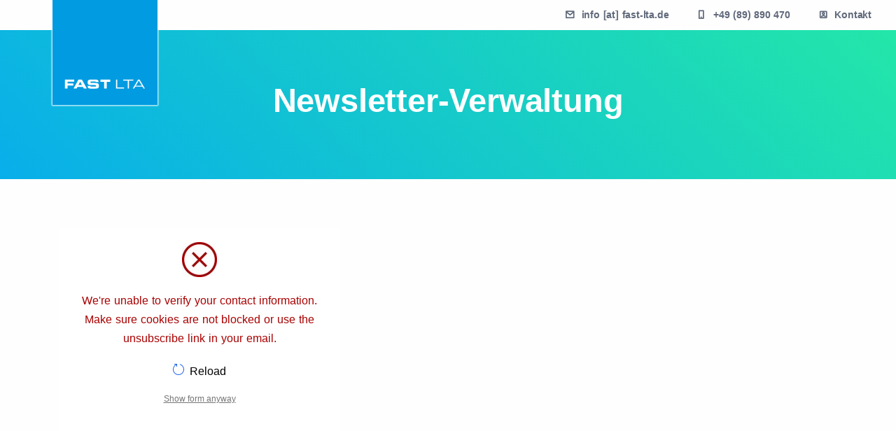

--- FILE ---
content_type: text/html; charset=UTF-8
request_url: https://www.fast-lta.de/de/lp/abo-center
body_size: 4090
content:
<!DOCTYPE HTML>


<html  lang="de" dir="ltr">

<head>


		<meta property="siteUrl" content="https://www.fast-lta.de/de/">
		
 
<link rel="icon" sizes="192x192" type="image/png" href="https://fast-lta.files.svdcdn.com/production/fast/2023-fastlta-logo-square-positive.svg?dm=1675157191" />
<link rel="icon" sizes="48x48" type="image/png" href="https://fast-lta.files.svdcdn.com/production/fast/2023-fastlta-logo-square-positive.svg?dm=1675157191" />
<link rel="icon" sizes="32x32" type="image/png" href="https://fast-lta.files.svdcdn.com/production/fast/2023-fastlta-logo-square-positive.svg?dm=1675157191" />
<link rel="icon" sizes="16x16" type="image/png" href="https://fast-lta.files.svdcdn.com/production/fast/2023-fastlta-logo-square-positive.svg?dm=1675157191" />
<link rel="apple-touch-icon" sizes="180x180" href="https://fast-lta.files.svdcdn.com/production/fast/2023-fastlta-logo-square-positive.svg?dm=1675157191" />
	<meta charset="utf-8" />
<meta name="viewport" content="width=device-width, initial-scale=1.0">
<meta name="format-detection" content="telephone=no" />
<meta name="referrer" content="no-referrer">
<meta name="theme-color" content="#009be1" />
                        <link rel="alternate" hreflang="de" href="https://www.fast-lta.de/de/lp/abo-center"/>
                            <link rel="alternate" hreflang="x-default" href="https://www.fast-lta.de/de/lp/abo-center"/>
                                    		
    
                                                                                                                                                                                                                                                                                                                                                                                                         		<link rel="alternate" type="application/atom+xml" href="https://www.fast-lta.de/de/feed.atom">

<title>FAST LTA | Allgemeines | Newsletter-Verwaltung</title><meta name="generator" content="SEOmatic">
<meta name="description" content="Verwalten Sie Ihre E-Mail-Einstellungen bei FAST LTA. Newsletter-Abonnements mühelos einsehen und verwalten – für einen optimierten Informationsfluss.">
<meta name="referrer" content="no-referrer-when-downgrade">
<meta name="robots" content="all">
<meta content="132769806774663" property="fb:profile_id">
<meta content="de" property="og:locale">
<meta content="FAST LTA" property="og:site_name">
<meta content="website" property="og:type">
<meta content="https://www.fast-lta.de/de/lp/abo-center" property="og:url">
<meta content="FAST LTA | Allgemeines | Newsletter-Verwaltung" property="og:title">
<meta content="Verwalten Sie Ihre E-Mail-Einstellungen bei FAST LTA. Newsletter-Abonnements mühelos einsehen und verwalten – für einen optimierten Informationsfluss." property="og:description">
<meta content="Dynamics Abo-Center" property="og:image:alt">
<meta name="twitter:card" content="summary_large_image">
<meta name="twitter:site" content="@fastlta">
<meta name="twitter:creator" content="@fastlta">
<meta name="twitter:title" content="FAST LTA | Allgemeines | Newsletter-Verwaltung">
<meta name="twitter:description" content="Verwalten Sie Ihre E-Mail-Einstellungen bei FAST LTA. Newsletter-Abonnements mühelos einsehen und verwalten – für einen optimierten Informationsfluss.">
<meta name="twitter:image:alt" content="Dynamics Abo-Center">
<link href="https://www.fast-lta.de/de/lp/abo-center" rel="canonical">
<link href="https://www.fast-lta.de/de" rel="home">
<link href="https://www.fast-lta.de/static/libs/slickmodal.min.css" rel="stylesheet">
<link href="https://www.fast-lta.de/static/theme/dist/assets/css/plugins-739983f033.css" rel="stylesheet">
<link href="https://www.fast-lta.de/static/theme/dist/assets/css/style-74cecc053a.css" rel="stylesheet">
<link href="https://cdn.jsdelivr.net/npm/remixicon@4.3.0/fonts/remixicon.css" rel="stylesheet">
<script src="https://cdn.jsdelivr.net/npm/js-cookie@rc/dist/js.cookie.min.js"></script></head>



<body  class="page-abo-center is-desktop">
	
	
	
<div class="l-external-container">
	<div class="l-main content-wrapper vh-100 d-flex flex-column">

		<div class="l-header">
			<header class="wrapper bg-transparent">
    <div class="navbar-brand">
        <div class="logo">
            <a href="/de">
                <img src="https://fast-lta.files.svdcdn.com/production/fast/2023-fastlta-logo-square-positive.svg?dm=1675157191" class="logo-default z-top"
                    alt="FAST LTA | Wir sichern Petabytes. | We secure petabytes.">
            </a>
        </div>
    </div>
        <div class="navbar-sub bg-transparent navbar-expand-lg center-nav d-none d-md-flex">
        <div class="container-fluid my-0 d-lg-flex flex-lg-row">

            <div class="flex-nowrap">
                <ul class="navbar-nav flex-row align-items-center justify-content-start" data-sm-skip="true">
                </ul>
                <!-- /.navbar-nav -->
            </div>
            <!-- /.d-flex -->
            <div class="flex-nowrap ms-auto d-none d-xl-flex">
                <ul class="navbar-nav flex-row align-items-center justify-content-start ps-lg-7" data-sm-skip="true">
                                        <span class="d-none d-lg-flex d-xl-flex">
                                                <li class="nav-item">
                            <a class="nav-link px-4 fs-sm py-2" href="/cdn-cgi/l/email-protection#31585f575e71575042451c5d45501f5554">
                                                                                             <i class="ri ri-mail-line me-1"></i>
                                                              info [at] fast-lta.de
                            </a>
                        </li>
                                                <li class="nav-item">
                            <a class="nav-link px-4 fs-sm py-2"
                               href="tel:++4989890470">
                                                                                             <i class="ri ri-smartphone-line me-1"></i>
                                                              +49 (89) 890 470
                            </a>
                        </li>
                                                <li class="nav-item">
                            <a class="nav-link px-4 fs-sm py-2"
                               href="https://www.fast-lta.de/de/fast/kontakt">
                                                                                             <i class="ri ri-account-box-line me-1"></i>
                                                              Kontakt
                            </a>
                        </li>
                                            </span>
                                    </ul>
                <!-- /.navbar-nav -->
            </div>
            <!-- /.d-flex -->
        </div>
        <!-- /.container -->
    </div>

    
</header>					</div>

		<div class="l-outside-footer my-auto" id="main-content">
			






<section class="wrapper gradient-6" id="">
                        <div class="container py-12 " data-image-src="">
                                <div class="row  d-flex align-items-start">
                                    <div class=""><h2 style="text-align:center;" class="text-light">Newsletter-Verwaltung</h2></div>
            </div>            </div>            </section>






<section class="wrapper " id="">
                        <div class="container py-12 " data-image-src="">
                                <div class="row  d-flex align-items-start">
                        <div data-form-block-id="12f58210-605c-061e-b0ba-b4c6edb1a2a8"></div> 
<div id="dA6Upz5fsR-ywKryBFpb_OOd1NK56agjJc9U5hhZEXQg"></div>
<div class="d365-mkt-config" style="display:none" data-website-id="A6Upz5fsR-ywKryBFpb_OOd1NK56agjJc9U5hhZEXQg" data-hostname="4a960fc2d3824b6fa5c2a0eeebc7256b.svc.dynamics.com" data-ignore-prevent-default="true"></div>
            </div>            </div>            </section>




		</div>

		<div class="l-footer-fixed mt-auto" id="footer">
			
<section class="wrapper bg-dark" id="">
                        <div class=" container py-8" 
    data-image-src="" >
                        <div class=" d-flex" 
    data-image-src="" >
                        <div class=" flex-grow-1" 
    data-image-src="" >
                                    <p class="fs-sm text-muted">&copy; 2026 FAST LTA GmbH  |  Rüdesheimer Str. 11  |  80686 München  |  Deutschland</p>
        
            </div>                    <div class=" " 
    data-image-src="" >
                        <figure class="w-16 pb-1">
                                                
        <picture>
<source type="image/svg+xml" srcset="https://fast-lta.files.svdcdn.com/production/fast/withlove.svg?dm=1749645304">
<img src="https://fast-lta.files.svdcdn.com/production/fast/withlove.svg?dm=1749645304" alt="Withlove | FAST LTA">
</picture>
                    </figure>
            </div>                    <div class=" flex-fill" 
    data-image-src="" >
                                    <div class=""><p style="text-align:right;" class="fs-sm text-muted"><a href="https://www.fast-lta.de/de/fast/impressum">Impressum</a> | <a href="https://www.fast-lta.de/de/cookies">Cookies</a> | <a href="https://www.fast-lta.de/de/lp/datenschutz">Datenschutz</a></p></div>
            </div>            </div>            </div>            </section>

<div class="progress-wrap">
    <svg class="progress-circle svg-content" width="100%" height="100%" viewBox="-1 -1 102 102">
        <path d="M50,1 a49,49 0 0,1 0,98 a49,49 0 0,1 0,-98" />
    </svg>
</div>					</div>

	</div>
</div>
	<script data-cfasync="false" src="/cdn-cgi/scripts/5c5dd728/cloudflare-static/email-decode.min.js"></script><script type="application/ld+json">{"@context":"https://schema.org","@graph":[{"@type":"WebSite","author":{"@id":"www.fast-lta.de#identity"},"copyrightHolder":{"@id":"www.fast-lta.de#identity"},"copyrightYear":"2023","creator":{"@id":"#creator"},"dateCreated":"2023-06-01T10:11:54+02:00","dateModified":"2023-11-20T16:24:13+01:00","datePublished":"2023-06-01T10:18:00+02:00","description":"Verwalten Sie Ihre E-Mail-Einstellungen bei FAST LTA. Newsletter-Abonnements mühelos einsehen und verwalten – für einen optimierten Informationsfluss.","headline":"Allgemeines | Newsletter-Verwaltung","inLanguage":"de","mainEntityOfPage":"https://www.fast-lta.de/de/lp/abo-center","name":"Allgemeines | Newsletter-Verwaltung","publisher":{"@id":"#creator"},"url":"https://www.fast-lta.de/de/lp/abo-center"},{"@id":"www.fast-lta.de#identity","@type":"Corporation","address":{"@type":"PostalAddress","addressCountry":"Germany","addressLocality":"Munich","postalCode":"80686","streetAddress":"Ruedesheimer Str. 11"},"description":"Sensible Daten, die auf keinen Fall verloren gehen dürfen, erfordern besonderen Schutz. Mit unseren sicheren Speichersystemen für Datensicherung und Archivierung sind wertvolle Daten vor Verlust oder Manipulation geschützt.\r\n\r\nUnsere Produkte und Services helfen mittelständischen Unternehmen, Krankenhäusern und kommunalen Einrichtungen, Datensicherung und Datenmigration zu vereinfachen, rechtliche und regulatorische Risiken zu minimieren, und das langfristige Risiko, Daten zu verlieren, zu verringern.\r\n\r\nWir verstehen uns als zuverlässigen Partner unserer Kunden. Langfristige Zusammenarbeit, nachhaltiges Wirtschaften und exzellenter Service bilden die Basis unseres Handelns.","email":"info@fast-lta.de","image":{"@type":"ImageObject","height":"600","url":"https://fast-lta.transforms.svdcdn.com/staging/logo/2023-fastlta-logo-square-positive.jpg?w=600&h=600&auto=compress%2Cformat&fit=crop&dm=1726246042&s=a63d7f60c4190edabe390f41071bbb40","width":"600"},"logo":{"@type":"ImageObject","height":"60","url":"https://fast-lta.transforms.svdcdn.com/production/logo/2023-fastlta-logo-square-positive.jpg?w=600&h=60&q=82&fm=png&fit=clip&dm=1767879098&s=1629aba7e4c456614080f678f3550e04","width":"60"},"name":"FAST LTA GmbH","telephone":"+4989890470","url":"https://www.fast-lta.de/de/www.fast-lta.de"},{"@id":"#creator","@type":"Corporation","alternateName":"Hannes Heckel","name":"FAST LTA GmbH"},{"@type":"BreadcrumbList","description":"Breadcrumbs list","itemListElement":[{"@type":"ListItem","item":"https://www.fast-lta.de/de","name":"Hallo.","position":1},{"@type":"ListItem","item":"https://www.fast-lta.de/de/lp/abo-center","name":"Dynamics Abo-Center","position":2}],"name":"Breadcrumbs"}]}</script><script src="https://www.fast-lta.de/static/theme/dist/assets/js/plugins-22587a883e.js"></script>
<script src="https://www.fast-lta.de/static/theme/dist/assets/js/theme-aff630a58c.js"></script>
<script src="https://mktdplp102cdn.azureedge.net/public/latest/js/form-loader.js?v=1.84.2007"></script>
<script>window.SERVD_CSRF_TOKEN_NAME = "CRAFT_CSRF_TOKEN";
                function injectCSRF() {
                    var inputs = document.getElementsByName(window.SERVD_CSRF_TOKEN_NAME);
                    var len = inputs.length;
                    if (len > 0) {
                        var xhr = new XMLHttpRequest();
                        xhr.onload = function () {
                            if (xhr.status >= 200 && xhr.status <= 299) {
                                var tokenInfo = JSON.parse(this.responseText);
                                window.csrfTokenValue = tokenInfo.token;
                                window.csrfTokenName = tokenInfo.name;
                                for (var i=0; i<len; i++) {
                                    inputs[i].setAttribute("value", tokenInfo.token);
                                }
                                window.dispatchEvent( new CustomEvent("servd.csrfloaded", {detail: {token: tokenInfo.token}}) );
                            } else {
                                window.dispatchEvent( new CustomEvent("servd.csrffailed") );
                            }

                        };
                        xhr.open("GET", "https://www.fast-lta.de/index.php/actions/servd-asset-storage/csrf-token/get-token");
                        xhr.send();
                    }
                }
                setTimeout(function(){
                    if (!window.SERVD_MANUAL_CSRF_LOAD) {
                        injectCSRF();
                    }
                }, 50);</script><script defer src="https://static.cloudflareinsights.com/beacon.min.js/vcd15cbe7772f49c399c6a5babf22c1241717689176015" integrity="sha512-ZpsOmlRQV6y907TI0dKBHq9Md29nnaEIPlkf84rnaERnq6zvWvPUqr2ft8M1aS28oN72PdrCzSjY4U6VaAw1EQ==" data-cf-beacon='{"version":"2024.11.0","token":"a1bb4888222f4923adba722affe94cec","server_timing":{"name":{"cfCacheStatus":true,"cfEdge":true,"cfExtPri":true,"cfL4":true,"cfOrigin":true,"cfSpeedBrain":true},"location_startswith":null}}' crossorigin="anonymous"></script>
</body>

</html>


--- FILE ---
content_type: text/html; charset=utf-8
request_url: https://4a960fc2d3824b6fa5c2a0eeebc7256b.svc.dynamics.com/t/c/A6Upz5fsR-ywKryBFpb_OOd1NK56agjJc9U5hhZEXQg/JKhjp8DgVjUqDwbzChnAywHhLuZlp7fmtiam-Gp9/bVl8CMv_?trackwebsitevisited=true&ad=https%3A%2F%2Fwww.fast-lta.de%2Fde%2Flp%2Fabo-center&rf=&id=482898938&formPageIds=12f58210-605c-061e-b0ba-b4c6edb1a2a8
body_size: 3373
content:
<html><head> <script type="text/javascript"> function receiveMessage(event) { if (event.data.msg === "getCid") { handleGetCorrelationIdMessage(event); } if (event.data.msg == "renewCid") { handleRenewCorrelationIdMessage(event); } } function handleGetCorrelationIdMessage(event) { var req = event.data; if (!isAllowedDomain(event.origin)) { event.source.postMessage({ msg: 'noaccess', token: req.token }, event.origin); return; } var correlationId = '3_qsnr9Ogno3L3ATb5AlyeWe7v73ryAl05Ix6QI8WoM'; var resp = { msg: 'cid', data: correlationId, token: req.token, captureForms: [], forms: {"12f58210-605c-061e-b0ba-b4c6edb1a2a8":{"Form":null,"FormContactMissing":{"FormRendering":"\u003cdiv\u003e\n\t\u003cmeta type=\u0022xrm/designer/setting\u0022 name=\u0022layout-editable\u0022 value=\u0022marketing-designer-layout-editable\u0022\u003e\n\t\u003cmeta type=\u0022xrm/designer/setting\u0022 name=\u0022layout-max-width\u0022 value=\u0022600px\u0022 datatype=\u0022text\u0022 label=\u0022Layout max width\u0022\u003e\n\t\u003cform data-template-id=\u00227f6b1292-653a-43c9-88c8-f58442c25db4\u0022 data-container=\u0022true\u0022 style=\u0022null\u0022\u003e\n\t\t\u003cdiv data-layout=\u0022true\u0022 tabindex=\u00220\u0022\u003e\n\t\t\t\u003cdiv data-section=\u0022true\u0022 class=\u0022emptyContainer\u0022\u003e\n\t\t\t\t\u003cdiv style=\u0022display: flex;\n            width: 100%;\n        ;flex-wrap: wrap;\u0022\u003e\n\t\t\t\t\t\u003cdiv style=\u0022clear:both;\u0022\u003e\u003c/div\u003e\n\t\t\t\t\t\u003cdiv data-container=\u0022true\u0022 class=\u0022columnContainer\u0022 data-container-width=\u0022100\u0022 style=\u0022display: block; min-height: 0px; min-width: 0px; width: calc(100% - 0px); box-sizing: border-box; padding: 10px; float: left;  word-wrap: break-word; word-break: break-word; word-wrap: break-word; word-break: break-word;\u0022\u003e\n\t\t\t\t\t\t\u003cdiv data-editorblocktype=\u0022Text\u0022 style=\u0022font-size: 20px; font-weight: bold;\u0022\u003e\n\t\t\t\t\t\t\t\u003cp\u003eVerwalten Sie Ihre Email-Einstellungen\u003c/p\u003e\n\n\n\t\t\t\t\t\t\u003c/div\u003e\n\t\t\t\t\t\t\u003cdiv data-editorblocktype=\u0022Text\u0022 style=\u0022font-size: 12px;opacity: 0.7;\u0022\u003e\n\t\t\t\t\t\t\t\u003cp style=\u0022margin: 0px;\u0022\u003e\u003cspan\u003e\u003cspan class=\u0022ui-provider cky ckz c d e f g h i j k l m n o p q r s t cla clb w x y z ab ac ae af ag ah ai aj ak\u0022 dir=\u0022ltr\u0022\u003e\u003cspan\u003e\u003cspan style=\u0022font-family: -apple-system, BlinkMacSystemFont, \u0026quot;Segoe UI\u0026quot;, system-ui, \u0026quot;Apple Color Emoji\u0026quot;, \u0026quot;Segoe UI Emoji\u0026quot;, \u0026quot;Segoe UI Web\u0026quot;, sans-serif; font-size: 14px; white-space: pre-wrap;\u0022\u003e\u003cspan\u003eHier können Sie ihre aktuellen Abonnements einsehen und verwalten\u003c/span\u003e\u003c/span\u003e\n\t\t\t\t\t\t\t\t\u003c/span\u003e\n\t\t\t\t\t\t\t\t\u003c/span\u003e\n\t\t\t\t\t\t\t\t\u003c/span\u003e\n\t\t\t\t\t\t\t\u003c/p\u003e\n\n\n\n\t\t\t\t\t\t\u003c/div\u003e\n\t\t\t\t\t\u003c/div\u003e\n\t\t\t\t\t\u003cdiv style=\u0022clear:both;\u0022\u003e\u003c/div\u003e\n\t\t\t\t\u003c/div\u003e\n\t\t\t\u003c/div\u003e\n\n\t\t\t\u003cdiv data-section=\u0022true\u0022 class=\u0022emptyContainer\u0022\u003e\n\t\t\t\t\u003cdiv style=\u0022display: flex;\n            width: 100%;\n        ;flex-wrap: wrap;\u0022\u003e\n\t\t\t\t\t\u003cdiv style=\u0022clear:both;\u0022\u003e\u003c/div\u003e\n\t\t\t\t\t\u003cdiv data-container=\u0022true\u0022 class=\u0022columnContainer\u0022 data-container-width=\u0022100\u0022 style=\u0022display: block; min-height: 0px; min-width: 0px; width: calc(100% - 0px); box-sizing: border-box; padding: 10px; float: left;  word-wrap: break-word; word-break: break-word; word-wrap: break-word; word-break: break-word;\u0022\u003e\n\t\t\t\t\t\t\u003cdiv data-editorblocktype=\u0022Field-text\u0022\u003e\n\t\t\t\t\t\t\t\u003cdiv class=\u0022marketing-field\u0022\u003e\n\t\t\t\t\t\t\t\t\u003cdiv class=\u0022lp-form-field\u0022 data-required-field=\u0022false\u0022\u003e\u003cstrong\u003e\u003clabel class=\u0022lp-ellipsis\u0022 for=\u0022c3d86784-dbd2-ed11-a7c7-000d3a649231\u0022 title=\u0022\u0022\u003eVorname\u003c/label\u003e\u003c/strong\u003e\n\t\t\t\t\t\t\t\t\t\u003cinput class=\u0022lp-form-fieldInput\u0022 id=\u0022c3d86784-dbd2-ed11-a7c7-000d3a649231\u0022 name=\u0022c3d86784-dbd2-ed11-a7c7-000d3a649231\u0022 placeholder=\u0022\u0022 style=\u0022width: 100%; box-sizing: border-box;\u0022 title=\u0022\u0022 type=\u0022text\u0022\u003e\u003c/div\u003e\n\t\t\t\t\t\t\t\u003c/div\u003e\n\n\n\n\n\n\n\t\t\t\t\t\t\u003c/div\u003e\n\t\t\t\t\t\t\u003cdiv data-editorblocktype=\u0022Field-text\u0022\u003e\n\t\t\t\t\t\t\t\u003cdiv class=\u0022marketing-field\u0022\u003e\n\t\t\t\t\t\t\t\t\u003cdiv class=\u0022lp-form-field\u0022 data-required-field=\u0022false\u0022\u003e\u003cstrong\u003e\u003clabel class=\u0022lp-ellipsis\u0022 for=\u00229415d728-dcd2-ed11-a7c7-000d3a649231\u0022 title=\u0022\u0022\u003eNachname\u003c/label\u003e\u003c/strong\u003e\n\t\t\t\t\t\t\t\t\t\u003cinput class=\u0022lp-form-fieldInput\u0022 id=\u00229415d728-dcd2-ed11-a7c7-000d3a649231\u0022 name=\u00229415d728-dcd2-ed11-a7c7-000d3a649231\u0022 placeholder=\u0022\u0022 style=\u0022width: 100%; box-sizing: border-box;\u0022 title=\u0022\u0022 type=\u0022text\u0022\u003e\u003c/div\u003e\n\t\t\t\t\t\t\t\u003c/div\u003e\n\n\n\n\t\t\t\t\t\t\u003c/div\u003e\n\t\t\t\t\t\t\u003cdiv data-editorblocktype=\u0022Field-email\u0022\u003e\n\t\t\t\t\t\t\t\u003cdiv class=\u0022marketing-field\u0022\u003e\n\t\t\t\t\t\t\t\t\u003cdiv class=\u0022lp-form-field\u0022\u003e\u003clabel class=\u0022lp-ellipsis\u0022 for=\u00227f685ebb-7c54-4cff-a1bc-772562d25c38\u0022 style=\u0022 font-weight: bold;\u0022 title=\u0022\u0022\u003eEmail\u003c/label\u003e\t\t\t\t\t\t\t\t\t\u003cspan class=\u0022lp-required\u0022 style=\u0022color: rgb(255, 0, 0)\u0022\u003e*\u003c/span\u003e \u003cinput class=\u0022lp-form-fieldInput\u0022 id=\u00227f685ebb-7c54-4cff-a1bc-772562d25c38\u0022 name=\u00227f685ebb-7c54-4cff-a1bc-772562d25c38\u0022 pattern=\u0022[^@\\s\\\\\u0026quot;\u003c\u003e)(\\[\\]:;,.]+(([.]{1}[^@\\s\\\\\u0026quot;\u003c\u003e)(\\[\\]:;,.]+)+?|)@([^@\\s\\\\\u0026quot;\u003c\u003e)(\\[\\]\\+:;,\\.-]+(((\\.|\\+|-|--)[^@\\s\\\\\u0026quot;\u003c\u003e)(\\[\\]+:;,.-]+)+?|)([.][^0-9@\\s\\\\\u0026quot;\u003c\u003e)(\\[\\]+:;,.-]+)+?)\u0022 placeholder=\u0022Bitte geben Sie eine Firmen-Emailadresse an.\u0022 required=\u0022required\u0022 style=\u0022width:100%\u0022 title=\u0022Geben Sie eine gültige E-Mail-Adresse ein (z. B. example@email.com)\u0022 type=\u0022email\u0022\u003e\u003c/div\u003e\n\t\t\t\t\t\t\t\u003c/div\u003e\n\n\n\n\n\n\n\n\n\n\n\n\n\t\t\t\t\t\t\u003c/div\u003e\n\t\t\t\t\t\u003c/div\u003e\n\t\t\t\t\t\u003cdiv style=\u0022clear:both;\u0022\u003e\u003c/div\u003e\n\t\t\t\t\u003c/div\u003e\n\t\t\t\u003c/div\u003e\n\n\t\t\t\u003cdiv data-section=\u0022true\u0022 style=\u0022padding: 10px;\u0022 class=\u0022emptyContainer\u0022\u003e\n\t\t\t\t\u003cdiv style=\u0022\n            display: flex;\n            width: 100%;\n        ;flex-wrap: wrap;\u0022 class=\u0022containerWrapper\u0022\u003e\n\t\t\t\t\t\u003cdiv style=\u0022clear:both;\u0022\u003e\u003c/div\u003e\n\t\t\t\t\t\u003cdiv data-container=\u0022true\u0022 class=\u0022columnContainer\u0022 data-container-width=\u0022100\u0022 style=\u0022display: block; min-height: 70px; min-width: 20px; width: calc(100% - 0px); box-sizing: border-box; flex-direction: column; padding: 10px; float: left;  word-wrap: break-word; word-break: break-word; word-wrap: break-word; word-break: break-word;\u0022\u003e\n\t\t\t\t\t\t\u003cdiv data-editorblocktype=\u0022Field-dropdown\u0022 hidden=\u0022hidden\u0022\u003e\n\t\t\t\t\t\t\t\u003cdiv class=\u0022marketing-field\u0022\u003e\n\t\t\t\t\t\t\t\t\u003cdiv class=\u0022lp-form-field\u0022 data-required-field=\u0022false\u0022\u003e\u003clabel class=\u0022lp-ellipsis\u0022 for=\u0022ebff7617-db1f-ee11-9966-000d3a64a0aa\u0022 title=\u0022\u0022\u003eSprache\u003c/label\u003e\u003cselect class=\u0022lp-form-fieldInput\u0022 id=\u0022ebff7617-db1f-ee11-9966-000d3a64a0aa\u0022 name=\u0022ebff7617-db1f-ee11-9966-000d3a64a0aa\u0022 style=\u0022width: 100%; box-sizing: border-box;\u0022 title=\u0022\u0022\u003e\u003coption value=\u0022\u0022\u003e\u003c/option\u003e\u003coption selected=\u0022selected\u0022 value=\u00221031\u0022\u003eDeutsch\u003c/option\u003e\u003coption value=\u00221033\u0022\u003eEnglisch\u003c/option\u003e\u003c/select\u003e\u003c/div\u003e\n\t\t\t\t\t\t\t\u003c/div\u003e\n\n\n\t\t\t\t\t\t\u003c/div\u003e\n\t\t\t\t\t\t\u003cdiv data-editorblocktype=\u0022Text\u0022\u003e\n\t\t\t\t\t\t\t\u003cp\u003e\u003cspan style=\u0022font-size:18px;\u0022\u003e\u003cstrong\u003eNewsletter\u003c/strong\u003e\u003c/span\u003e\u003c/p\u003e\n\n\n\t\t\t\t\t\t\u003c/div\u003e\n\t\t\t\t\t\t\u003cdiv data-editorblocktype=\u0022Divider\u0022 style=\u0022margin: 5px 0px;\u0022\u003e\n\t\t\t\t\t\t\t\u003cdiv align=\u0022center\u0022 class=\u0022dividerWrapper\u0022 style=\u0022padding-top: 5px; padding-bottom: 5px;\u0022\u003e\n\t\t\t\t\t\t\t\t\u003ctable role=\u0022presentation\u0022 style=\u0022padding: 0px; margin: 0px; width: 100%\u0022\u003e\n\t\t\t\t\t\t\t\t\t\u003ctbody\u003e\n\t\t\t\t\t\t\t\t\t\t\u003ctr style=\u0022padding: 0px;\u0022\u003e\n\t\t\t\t\t\t\t\t\t\t\t\u003ctd style=\u0022margin:0px; padding: 0px; vertical-align:top;border-bottom-width: 3px; border-bottom-style: solid; border-bottom-color: rgb(0, 0, 0);\u0022\u003e\n\t\t\t\t\t\t\t\t\t\t\t\t\u003cp style=\u0022margin: 0px; padding: 0px; line-height: 0px; width: 100%;\u0022\u003e\u003cspan\u003e\u003c!--[if gte mso 9]\u003e\u003cbr/\u003e\u003c![endif]--\u003e\u0026nbsp;\u003c/span\u003e\u003c/p\u003e\n\t\t\t\t\t\t\t\t\t\t\t\u003c/td\u003e\n\t\t\t\t\t\t\t\t\t\t\u003c/tr\u003e\n\t\t\t\t\t\t\t\t\t\u003c/tbody\u003e\n\t\t\t\t\t\t\t\t\u003c/table\u003e\n\t\t\t\t\t\t\t\u003c/div\u003e\n\n\n\t\t\t\t\t\t\u003c/div\u003e\n\t\t\t\t\t\t\u003cdiv data-editorblocktype=\u0022Text\u0022\u003e\n\t\t\t\t\t\t\t\u003cp style=\u0022margin: 0px;\u0022\u003e\u003cspan style=\u0022font-size:12px;\u0022\u003e\u003cspan class=\u0022ui-provider cky ckz c d e f g h i j k l m n o p q r s t cla clb w x y z ab ac ae af ag ah ai aj ak\u0022 dir=\u0022ltr\u0022\u003eAktuell sind Sie für folgende\u0026nbsp;Newsletter angemeldet.\u003cbr\u003e\n\u003cstrong\u003eZum\u0026nbsp;Abmelden: Haken entfernen und speichern\u003c/strong\u003e\u003c/span\u003e\u003c/span\u003e\n\t\t\t\t\t\t\t\u003c/p\u003e\n\n\n\n\n\t\t\t\t\t\t\u003c/div\u003e\n\t\t\t\t\t\t\u003cdiv data-editorblocktype=\u0022SubscriptionListBlock\u0022 style=\u0022padding-top: 0px;\u0022\u003e\n\t\t\t\t\t\t\t\u003cdiv class=\u0022marketing-subscription-list\u0022\u003e\u003cinput class=\u0022lp-form-fieldInput\u0022 id=\u00222bacfed5-15d2-ed11-a7c7-000d3adf44e1\u0022 name=\u00222bacfed5-15d2-ed11-a7c7-000d3adf44e1\u0022 type=\u0022checkbox\u0022\u003e\u003clabel class=\u0022lp-ellipsis\u0022 for=\u00222bacfed5-15d2-ed11-a7c7-000d3adf44e1\u0022\u003eMonatlicher Newsletter\u003c/label\u003e\u003c/div\u003e\n\n\n\n\n\n\n\n\t\t\t\t\t\t\u003c/div\u003e\n\t\t\t\t\t\t\u003cdiv data-editorblocktype=\u0022SubscriptionListBlock\u0022\u003e\n\t\t\t\t\t\t\t\u003cdiv class=\u0022marketing-subscription-list\u0022\u003e\u003cinput class=\u0022lp-form-fieldInput\u0022 id=\u0022d9b2bc86-c2ce-ed11-b597-000d3ab9498e\u0022 name=\u0022d9b2bc86-c2ce-ed11-b597-000d3ab9498e\u0022 type=\u0022checkbox\u0022\u003e\u003clabel class=\u0022lp-ellipsis\u0022 for=\u0022d9b2bc86-c2ce-ed11-b597-000d3ab9498e\u0022\u003eAktuelle Veranstaltungen\u003c/label\u003e\u003c/div\u003e\n\n\n\n\n\n\n\t\t\t\t\t\t\u003c/div\u003e\n\t\t\t\t\t\t\u003cdiv data-editorblocktype=\u0022SubscriptionListBlock\u0022\u003e\n\t\t\t\t\t\t\t\u003cdiv class=\u0022marketing-subscription-list\u0022\u003e\u003cinput class=\u0022lp-form-fieldInput\u0022 id=\u0022f9fb6df3-4bd4-ed11-a7c7-000d3ab9498e\u0022 name=\u0022f9fb6df3-4bd4-ed11-a7c7-000d3ab9498e\u0022 type=\u0022checkbox\u0022\u003e\u003clabel class=\u0022lp-ellipsis\u0022 for=\u0022f9fb6df3-4bd4-ed11-a7c7-000d3ab9498e\u0022\u003eBenachrichtigungen bei neuen Blog-Beiträgen\u003c/label\u003e\u003c/div\u003e\n\n\n\n\t\t\t\t\t\t\u003c/div\u003e\n\t\t\t\t\t\t\u003cdiv data-editorblocktype=\u0022Divider\u0022 style=\u0022margin: 5px 0px;\u0022\u003e\n\t\t\t\t\t\t\t\u003cdiv align=\u0022center\u0022 class=\u0022dividerWrapper\u0022 style=\u0022padding-top: 5px; padding-bottom: 5px;\u0022\u003e\n\t\t\t\t\t\t\t\t\u003ctable role=\u0022presentation\u0022 style=\u0022padding: 0px; margin: 0px; width: 100%\u0022\u003e\n\t\t\t\t\t\t\t\t\t\u003ctbody\u003e\n\t\t\t\t\t\t\t\t\t\t\u003ctr style=\u0022padding: 0px;\u0022\u003e\n\t\t\t\t\t\t\t\t\t\t\t\u003ctd style=\u0022margin:0px; padding: 0px; vertical-align:top;border-bottom-width: 3px; border-bottom-style: solid; border-bottom-color: rgb(0, 0, 0);\u0022\u003e\n\t\t\t\t\t\t\t\t\t\t\t\t\u003cp style=\u0022margin: 0px; padding: 0px; line-height: 0px; width: 100%;\u0022\u003e\u003cspan\u003e\u003c!--[if gte mso 9]\u003e\u003cbr/\u003e\u003c![endif]--\u003e\u0026nbsp;\u003c/span\u003e\u003c/p\u003e\n\t\t\t\t\t\t\t\t\t\t\t\u003c/td\u003e\n\t\t\t\t\t\t\t\t\t\t\u003c/tr\u003e\n\t\t\t\t\t\t\t\t\t\u003c/tbody\u003e\n\t\t\t\t\t\t\t\t\u003c/table\u003e\n\t\t\t\t\t\t\t\u003c/div\u003e\n\n\n\t\t\t\t\t\t\u003c/div\u003e\n\t\t\t\t\t\t\u003cdiv data-editorblocktype=\u0022Field-checkbox\u0022 style=\u0022padding-top: 0px;\u0022\u003e\n\t\t\t\t\t\t\t\u003cdiv class=\u0022marketing-field\u0022\u003e\n\t\t\t\t\t\t\t\t\u003cdiv class=\u0022lp-form-field\u0022 data-required-field=\u0022false\u0022\u003e\u003cinput class=\u0022lp-form-fieldInput\u0022 id=\u0022bddafd65-310b-4d51-91b4-d251a5002add\u0022 name=\u0022bddafd65-310b-4d51-91b4-d251a5002add\u0022 placeholder=\u0022\u0022 title=\u0022\u0022 type=\u0022checkbox\u0022\u003e\u003cstrong\u003eIch möchte gar keine Marketing-Emails mehr erhalten\u003c/strong\u003e\u003c/div\u003e\n\t\t\t\t\t\t\t\u003c/div\u003e\n\n\n\n\n\n\n\n\n\t\t\t\t\t\t\u003c/div\u003e\n\t\t\t\t\t\u003c/div\u003e\n\t\t\t\t\t\u003cdiv style=\u0022clear:both;\u0022\u003e\u003c/div\u003e\n\t\t\t\t\u003c/div\u003e\n\t\t\t\u003c/div\u003e\n\t\t\t\u003cdiv data-section=\u0022true\u0022\u003e\n\t\t\t\t\u003cdiv style=\u0022display: flex;flex-wrap: wrap;\u0022\u003e\n\t\t\t\t\t\u003cdiv style=\u0022clear:both;\u0022\u003e\u003c/div\u003e\n\t\t\t\t\t\u003cdiv data-container=\u0022true\u0022 class=\u0022columnContainer\u0022 data-container-width=\u0022100\u0022 style=\u0022display: block; min-height: 0px; min-width: 0px; width: calc(100% - 0px); box-sizing: border-box; padding: 10px; float: left;  word-wrap: break-word; word-break: break-word; word-wrap: break-word; word-break: break-word;\u0022\u003e\n\t\t\t\t\t\t\u003cdiv data-editorblocktype=\u0022SubmitButtonBlock\u0022\u003e\n\t\t\t\t\t\t\t\u003cbutton type=\u0022submit\u0022 name=\u0022submit\u0022 class=\u0022lp-form-button lp-form-fieldInput\u0022\u003eSenden\u003c/button\u003e\n\t\t\t\t\t\t\u003c/div\u003e\n\t\t\t\t\t\u003c/div\u003e\n\t\t\t\t\t\u003cdiv style=\u0022clear:both;\u0022\u003e\u003c/div\u003e\n\t\t\t\t\u003c/div\u003e\n\t\t\t\u003c/div\u003e\n\t\t\u003c/div\u003e\n\t\u003c/form\u003e\n\u003c/div\u003e","FormControlsMappings":[{"CrmEntityId":"c3d86784-dbd2-ed11-a7c7-000d3a649231","FormControlId":"c3d86784-dbd2-ed11-a7c7-000d3a649231","Type":"field","Format":"text","Required":false,"AllowsPrefill":false,"Hierarchy":null,"CaptchaFunctionName":null,"CaptchaObjectName":null,"CaptchaLanguage":null,"DefaultLookupEntity":null,"DefaultLookupId":null,"DefaultLookupName":null,"OptionSetMapping":null},{"CrmEntityId":"9415d728-dcd2-ed11-a7c7-000d3a649231","FormControlId":"9415d728-dcd2-ed11-a7c7-000d3a649231","Type":"field","Format":"text","Required":false,"AllowsPrefill":false,"Hierarchy":null,"CaptchaFunctionName":null,"CaptchaObjectName":null,"CaptchaLanguage":null,"DefaultLookupEntity":null,"DefaultLookupId":null,"DefaultLookupName":null,"OptionSetMapping":null},{"CrmEntityId":"7f685ebb-7c54-4cff-a1bc-772562d25c38","FormControlId":"7f685ebb-7c54-4cff-a1bc-772562d25c38","Type":"field","Format":"email","Required":true,"AllowsPrefill":false,"Hierarchy":null,"CaptchaFunctionName":null,"CaptchaObjectName":null,"CaptchaLanguage":null,"DefaultLookupEntity":null,"DefaultLookupId":null,"DefaultLookupName":null,"OptionSetMapping":null},{"CrmEntityId":"ebff7617-db1f-ee11-9966-000d3a64a0aa","FormControlId":"ebff7617-db1f-ee11-9966-000d3a64a0aa","Type":"field","Format":"dropdown","Required":false,"AllowsPrefill":false,"Hierarchy":null,"CaptchaFunctionName":null,"CaptchaObjectName":null,"CaptchaLanguage":null,"DefaultLookupEntity":null,"DefaultLookupId":null,"DefaultLookupName":null,"OptionSetMapping":null},{"CrmEntityId":"2bacfed5-15d2-ed11-a7c7-000d3adf44e1","FormControlId":"2bacfed5-15d2-ed11-a7c7-000d3adf44e1","Type":"subscriptionList","Format":null,"Required":false,"AllowsPrefill":false,"Hierarchy":null,"CaptchaFunctionName":null,"CaptchaObjectName":null,"CaptchaLanguage":null,"DefaultLookupEntity":null,"DefaultLookupId":null,"DefaultLookupName":null,"OptionSetMapping":null},{"CrmEntityId":"d9b2bc86-c2ce-ed11-b597-000d3ab9498e","FormControlId":"d9b2bc86-c2ce-ed11-b597-000d3ab9498e","Type":"subscriptionList","Format":null,"Required":false,"AllowsPrefill":false,"Hierarchy":null,"CaptchaFunctionName":null,"CaptchaObjectName":null,"CaptchaLanguage":null,"DefaultLookupEntity":null,"DefaultLookupId":null,"DefaultLookupName":null,"OptionSetMapping":null},{"CrmEntityId":"f9fb6df3-4bd4-ed11-a7c7-000d3ab9498e","FormControlId":"f9fb6df3-4bd4-ed11-a7c7-000d3ab9498e","Type":"subscriptionList","Format":null,"Required":false,"AllowsPrefill":false,"Hierarchy":null,"CaptchaFunctionName":null,"CaptchaObjectName":null,"CaptchaLanguage":null,"DefaultLookupEntity":null,"DefaultLookupId":null,"DefaultLookupName":null,"OptionSetMapping":null},{"CrmEntityId":"bddafd65-310b-4d51-91b4-d251a5002add","FormControlId":"bddafd65-310b-4d51-91b4-d251a5002add","Type":"field","Format":"checkbox","Required":false,"AllowsPrefill":false,"Hierarchy":null,"CaptchaFunctionName":null,"CaptchaObjectName":null,"CaptchaLanguage":null,"DefaultLookupEntity":null,"DefaultLookupId":null,"DefaultLookupName":null,"OptionSetMapping":null},{"CrmEntityId":null,"FormControlId":"submit","Type":"submitButton","Format":null,"Required":false,"AllowsPrefill":false,"Hierarchy":null,"CaptchaFunctionName":null,"CaptchaObjectName":null,"CaptchaLanguage":null,"DefaultLookupEntity":null,"DefaultLookupId":null,"DefaultLookupName":null,"OptionSetMapping":null}],"HipUrl":null,"FlowId":null,"ContainsCaptcha":false,"CaptchaObjectName":null,"ErrorMessage":"Während Ihrer Übermittlung ist ein Fehler aufgetreten.","ErrorImageUrl":null,"SuccessImageUrl":null},"PrefillData":[],"ErrorCode":"ContactMissing"}}, renewableCorrelationId: 'L3NtG-RZZN5dg6VjXbt8Fe19JxiN7PcRuKjq4LnVd2s', renewableCorrelationLifeSpanSeconds: 3600, activityId: '79169dba-e2e9-4e79-905d-f32f0446c902' }; event.source.postMessage(resp, event.origin); } function handleRenewCorrelationIdMessage(event) { var req = event.data; if (!isAllowedDomain(event.origin)) { event.source.postMessage({ msg: 'noaccess', token: req.token }, event.origin); return; } var xmlHttp = new XMLHttpRequest(); xmlHttp.onreadystatechange = function() { if (xmlHttp.readyState == 4 && xmlHttp.status == 200) { var resp = { msg: 'renewedCid', data: JSON.parse(xmlHttp.responseText), token: req.token }; event.source.postMessage(resp, event.origin); } }; xmlHttp.open("POST", window.location.origin + "/t/cr/" + req.correlationId, true); xmlHttp.send(null); } function isInArray(array, value) { var actualUrl = value.toLowerCase(); for (var i = 0; i < array.length; i++) { var allowedUrl = array[i].toLowerCase(); if (allowedUrl === actualUrl) { return true; } } return false; } function isAllowedDomain(origin) { var allowedDomains = JSON.parse('["https://www.fast-lta.de"]'); return isInArray(allowedDomains, event.origin); } window.addEventListener("message", receiveMessage, false); </script></head><body></body></html>

--- FILE ---
content_type: image/svg+xml
request_url: https://fast-lta.files.svdcdn.com/production/fast/2023-fastlta-logo-square-positive.svg?dm=1675157191
body_size: 418
content:
<?xml version="1.0" encoding="UTF-8"?>
<svg xmlns="http://www.w3.org/2000/svg" id="Ebene_2" viewBox="0 0 250 250">
  <defs>
    <style>.cls-1{fill:#fff;}.cls-2{fill:#009be1;}</style>
  </defs>
  <g id="Ebene_1-2">
    <g>
      <rect class="cls-2" width="250" height="250"></rect>
      <polygon class="cls-1" points="151.17 210.85 170.52 210.85 170.52 208.51 154.05 208.51 154.05 189.63 151.17 189.63 151.17 210.85"></polygon>
      <polygon class="cls-1" points="179.04 210.85 181.91 210.85 181.91 191.98 192.64 191.98 192.64 189.63 168.31 189.63 168.31 191.98 179.04 191.98 179.04 210.85"></polygon>
      <path class="cls-1" d="m212.68,204.03h-14.25l7.12-12.05,7.12,12.05Zm-21.52,6.83h3.25l2.64-4.48h17l2.64,4.48h3.25l-12.6-21.22h-3.58l-12.6,21.22Z"></path>
      <polygon class="cls-1" points="29.42 210.85 29.42 189.63 51.58 189.63 51.58 194.74 35.93 194.74 35.93 198.69 49.7 198.69 49.7 203.62 35.93 203.62 35.93 210.85 29.42 210.85"></polygon>
      <path class="cls-1" d="m65.86,194.56l4.22,7.97h-8.33l4.1-7.97Zm-15.71,16.29h7.27l1.91-3.75h13.19l2.02,3.75h7.24l-11.67-21.22h-8.47l-11.49,21.22Z"></path>
      <path class="cls-1" d="m83.72,205.37v-.63h6.57c.24,1.47,1.14,1.6,2.75,1.6h7.97c1.38,0,2.79-.15,2.79-1.79,0-1.85-.76-1.96-9.14-1.96-9.79,0-10.9-1.17-10.9-6.39,0-3.84.35-6.8,8.56-6.8h9.09c7.38,0,8.18,2.47,8.21,6.1h-6.55c-.15-.94-.75-1.35-3.12-1.35h-7.21c-1.47,0-2.46.5-2.46,1.64,0,1.85.79,1.9,7.77,1.88,10.11-.03,12.46.58,12.46,6.77,0,5.71-1.93,6.65-10.58,6.65h-7.88c-5.92,0-8.3-1.11-8.3-5.71"></path>
      <polygon class="cls-1" points="114.27 189.63 137.67 189.63 137.67 194.91 129.22 194.91 129.22 210.86 122.71 210.86 122.71 194.91 114.27 194.91 114.27 189.63"></polygon>
    </g>
  </g>
</svg>


--- FILE ---
content_type: application/javascript; charset=utf-8
request_url: https://www.fast-lta.de/static/theme/dist/assets/js/plugins-22587a883e.js
body_size: 187476
content:
!function(e,t){"object"==typeof exports&&"undefined"!=typeof module?module.exports=t():"function"==typeof define&&define.amd?define(t):(e="undefined"!=typeof globalThis?globalThis:e||self).bootstrap=t()}(this,function(){"use strict";const s=new Map,j={set(e,t,i){s.has(e)||s.set(e,new Map);e=s.get(e);e.has(t)||0===e.size?e.set(t,i):console.error(`Bootstrap doesn't allow more than one instance per element. Bound instance: ${Array.from(e.keys())[0]}.`)},get(e,t){return s.has(e)&&s.get(e).get(t)||null},remove(e,t){var i;s.has(e)&&((i=s.get(e)).delete(t),0===i.size)&&s.delete(e)}},N=1e3,$="transitionend",F=e=>e=e&&window.CSS&&window.CSS.escape?e.replace(/#([^\s"#']+)/g,(e,t)=>"#"+CSS.escape(t)):e,q=e=>{e.dispatchEvent(new Event($))},r=e=>!(!e||"object"!=typeof e)&&void 0!==(e=void 0!==e.jquery?e[0]:e).nodeType,n=e=>r(e)?e.jquery?e[0]:e:"string"==typeof e&&0<e.length?document.querySelector(F(e)):null,o=e=>{if(!r(e)||0===e.getClientRects().length)return!1;var t="visible"===getComputedStyle(e).getPropertyValue("visibility"),i=e.closest("details:not([open])");if(i&&i!==e){e=e.closest("summary");if(e&&e.parentNode!==i)return!1;if(null===e)return!1}return t},a=e=>!e||e.nodeType!==Node.ELEMENT_NODE||!!e.classList.contains("disabled")||(void 0!==e.disabled?e.disabled:e.hasAttribute("disabled")&&"false"!==e.getAttribute("disabled")),H=e=>{var t;return document.documentElement.attachShadow?"function"==typeof e.getRootNode?(t=e.getRootNode())instanceof ShadowRoot?t:null:e instanceof ShadowRoot?e:e.parentNode?H(e.parentNode):null:null},R=()=>{},B=e=>{e.offsetHeight},W=()=>window.jQuery&&!document.body.hasAttribute("data-bs-no-jquery")?window.jQuery:null,Y=[],l=()=>"rtl"===document.documentElement.dir;var e=s=>{var e;e=()=>{const e=W();if(e){const t=s.NAME,i=e.fn[t];e.fn[t]=s.jQueryInterface,e.fn[t].Constructor=s,e.fn[t].noConflict=()=>(e.fn[t]=i,s.jQueryInterface)}},"loading"===document.readyState?(Y.length||document.addEventListener("DOMContentLoaded",()=>{for(const e of Y)e()}),Y.push(e)):e()};const c=(e,t=[],i=e)=>"function"==typeof e?e(...t):i,V=(i,s,e=!0)=>{if(e){e=(e=>{if(!e)return 0;let{transitionDuration:t,transitionDelay:i}=window.getComputedStyle(e);var e=Number.parseFloat(t),s=Number.parseFloat(i);return e||s?(t=t.split(",")[0],i=i.split(",")[0],(Number.parseFloat(t)+Number.parseFloat(i))*N):0})(s)+5;let t=!1;const n=({target:e})=>{e===s&&(t=!0,s.removeEventListener($,n),c(i))};s.addEventListener($,n),setTimeout(()=>{t||q(s)},e)}else c(i)},X=(e,t,i,s)=>{var n=e.length;let r=e.indexOf(t);return-1===r?!i&&s?e[n-1]:e[0]:(r+=i?1:-1,s&&(r=(r+n)%n),e[Math.max(0,Math.min(r,n-1))])},G=/[^.]*(?=\..*)\.|.*/,U=/\..*/,Q=/::\d+$/,K={};let Z=1;const J={mouseenter:"mouseover",mouseleave:"mouseout"},ee=new Set(["click","dblclick","mouseup","mousedown","contextmenu","mousewheel","DOMMouseScroll","mouseover","mouseout","mousemove","selectstart","selectend","keydown","keypress","keyup","orientationchange","touchstart","touchmove","touchend","touchcancel","pointerdown","pointermove","pointerup","pointerleave","pointercancel","gesturestart","gesturechange","gestureend","focus","blur","change","reset","select","submit","focusin","focusout","load","unload","beforeunload","resize","move","DOMContentLoaded","readystatechange","error","abort","scroll"]);function te(e,t){return t&&t+"::"+Z++||e.uidEvent||Z++}function ie(e){var t=te(e);return e.uidEvent=t,K[t]=K[t]||{},K[t]}function se(e,t,i=null){return Object.values(e).find(e=>e.callable===t&&e.delegationSelector===i)}function ne(e,t,i){var s="string"==typeof t,t=!s&&t||i;let n=ae(e);return[s,t,n=ee.has(n)?n:e]}function re(s,n,r,o,a){if("string"==typeof n&&s){let[e,t,i]=ne(n,r,o);n in J&&(t=(l=t,function(e){if(!e.relatedTarget||e.relatedTarget!==e.delegateTarget&&!e.delegateTarget.contains(e.relatedTarget))return l.call(this,e)}));var l,c,d,u,h,p,o=ie(s),o=o[i]||(o[i]={}),m=se(o,t,e?r:null);m?m.oneOff=m.oneOff&&a:(m=te(t,n.replace(G,"")),(n=e?(u=s,h=r,p=t,function t(i){var s=u.querySelectorAll(h);for(let e=i["target"];e&&e!==this;e=e.parentNode)for(const n of s)if(n===e)return le(i,{delegateTarget:e}),t.oneOff&&f.off(u,i.type,h,p),p.apply(e,[i])}):(c=s,d=t,function e(t){return le(t,{delegateTarget:c}),e.oneOff&&f.off(c,t.type,d),d.apply(c,[t])})).delegationSelector=e?r:null,n.callable=t,n.oneOff=a,o[n.uidEvent=m]=n,s.addEventListener(i,n,e))}}function oe(e,t,i,s,n){s=se(t[i],s,n);s&&(e.removeEventListener(i,s,Boolean(n)),delete t[i][s.uidEvent])}function ae(e){return e=e.replace(U,""),J[e]||e}const f={on(e,t,i,s){re(e,t,i,s,!1)},one(e,t,i,s){re(e,t,i,s,!0)},off(e,t,i,s){if("string"==typeof t&&e){var n,r,[s,o,a]=ne(t,i,s),l=a!==t,c=ie(e),d=c[a]||{},u=t.startsWith(".");if(void 0!==o)return Object.keys(d).length?void oe(e,c,a,o,s?i:null):void 0;if(u)for(const w of Object.keys(c)){p=h=y=v=g=f=m=void 0;var h,p,m=e,f=c,g=w,v=t.slice(1),y=f[g]||{};for([h,p]of Object.entries(y))h.includes(v)&&oe(m,f,g,p.callable,p.delegationSelector)}for([n,r]of Object.entries(d)){var b=n.replace(Q,"");l&&!t.includes(b)||oe(e,c,a,r.callable,r.delegationSelector)}}},trigger(e,t,i){if("string"!=typeof t||!e)return null;var s=W();let n=null,r=!0,o=!0,a=!1;t!==ae(t)&&s&&(n=s.Event(t,i),s(e).trigger(n),r=!n.isPropagationStopped(),o=!n.isImmediatePropagationStopped(),a=n.isDefaultPrevented());s=le(new Event(t,{bubbles:r,cancelable:!0}),i);return a&&s.preventDefault(),o&&e.dispatchEvent(s),s.defaultPrevented&&n&&n.preventDefault(),s}};function le(t,e={}){for(const[i,s]of Object.entries(e))try{t[i]=s}catch(e){Object.defineProperty(t,i,{configurable:!0,get(){return s}})}return t}function ce(t){if("true"===t)return!0;if("false"===t)return!1;if(t===Number(t).toString())return Number(t);if(""===t||"null"===t)return null;if("string"!=typeof t)return t;try{return JSON.parse(decodeURIComponent(t))}catch(e){return t}}function de(e){return e.replace(/[A-Z]/g,e=>"-"+e.toLowerCase())}const d={setDataAttribute(e,t,i){e.setAttribute("data-bs-"+de(t),i)},removeDataAttribute(e,t){e.removeAttribute("data-bs-"+de(t))},getDataAttributes(t){if(!t)return{};var i={};for(const s of Object.keys(t.dataset).filter(e=>e.startsWith("bs")&&!e.startsWith("bsConfig"))){let e=s.replace(/^bs/,"");i[e=e.charAt(0).toLowerCase()+e.slice(1,e.length)]=ce(t.dataset[s])}return i},getDataAttribute(e,t){return ce(e.getAttribute("data-bs-"+de(t)))}};class ue{static get Default(){return{}}static get DefaultType(){return{}}static get NAME(){throw new Error('You have to implement the static method "NAME", for each component!')}_getConfig(e){return e=this._mergeConfigObj(e),e=this._configAfterMerge(e),this._typeCheckConfig(e),e}_configAfterMerge(e){return e}_mergeConfigObj(e,t){var i=r(t)?d.getDataAttribute(t,"config"):{};return{...this.constructor.Default,..."object"==typeof i?i:{},...r(t)?d.getDataAttributes(t):{},..."object"==typeof e?e:{}}}_typeCheckConfig(e,t=this.constructor.DefaultType){for(var[i,s]of Object.entries(t)){var n=e[i],n=r(n)?"element":null==(n=n)?""+n:Object.prototype.toString.call(n).match(/\s([a-z]+)/i)[1].toLowerCase();if(!new RegExp(s).test(n))throw new TypeError(`${this.constructor.NAME.toUpperCase()}: Option "${i}" provided type "${n}" but expected type "${s}".`)}}}class t extends ue{constructor(e,t){super(),(e=n(e))&&(this._element=e,this._config=this._getConfig(t),j.set(this._element,this.constructor.DATA_KEY,this))}dispose(){j.remove(this._element,this.constructor.DATA_KEY),f.off(this._element,this.constructor.EVENT_KEY);for(const e of Object.getOwnPropertyNames(this))this[e]=null}_queueCallback(e,t,i=!0){V(e,t,i)}_getConfig(e){return e=this._mergeConfigObj(e,this._element),e=this._configAfterMerge(e),this._typeCheckConfig(e),e}static getInstance(e){return j.get(n(e),this.DATA_KEY)}static getOrCreateInstance(e,t={}){return this.getInstance(e)||new this(e,"object"==typeof t?t:null)}static get VERSION(){return"5.3.3"}static get DATA_KEY(){return"bs."+this.NAME}static get EVENT_KEY(){return"."+this.DATA_KEY}static eventName(e){return""+e+this.EVENT_KEY}}const he=t=>{let i=t.getAttribute("data-bs-target");if(!i||"#"===i){let e=t.getAttribute("href");if(!e||!e.includes("#")&&!e.startsWith("."))return null;e.includes("#")&&!e.startsWith("#")&&(e="#"+e.split("#")[1]),i=e&&"#"!==e?e.trim():null}return i?i.split(",").map(e=>F(e)).join(","):null},u={find(e,t=document.documentElement){return[].concat(...Element.prototype.querySelectorAll.call(t,e))},findOne(e,t=document.documentElement){return Element.prototype.querySelector.call(t,e)},children(e,t){return[].concat(...e.children).filter(e=>e.matches(t))},parents(e,t){var i=[];let s=e.parentNode.closest(t);for(;s;)i.push(s),s=s.parentNode.closest(t);return i},prev(e,t){let i=e.previousElementSibling;for(;i;){if(i.matches(t))return[i];i=i.previousElementSibling}return[]},next(e,t){let i=e.nextElementSibling;for(;i;){if(i.matches(t))return[i];i=i.nextElementSibling}return[]},focusableChildren(e){var t=["a","button","input","textarea","select","details","[tabindex]",'[contenteditable="true"]'].map(e=>e+':not([tabindex^="-"])').join(",");return this.find(t,e).filter(e=>!a(e)&&o(e))},getSelectorFromElement(e){e=he(e);return e&&u.findOne(e)?e:null},getElementFromSelector(e){e=he(e);return e?u.findOne(e):null},getMultipleElementsFromSelector(e){e=he(e);return e?u.find(e):[]}};var pe=(t,i="hide")=>{var e="click.dismiss"+t.EVENT_KEY;const s=t.NAME;f.on(document,e,`[data-bs-dismiss="${s}"]`,function(e){["A","AREA"].includes(this.tagName)&&e.preventDefault(),a(this)||(e=u.getElementFromSelector(this)||this.closest("."+s),t.getOrCreateInstance(e)[i]())})};class me extends t{static get NAME(){return"alert"}close(){var e;f.trigger(this._element,"close.bs.alert").defaultPrevented||(this._element.classList.remove("show"),e=this._element.classList.contains("fade"),this._queueCallback(()=>this._destroyElement(),this._element,e))}_destroyElement(){this._element.remove(),f.trigger(this._element,"closed.bs.alert"),this.dispose()}static jQueryInterface(t){return this.each(function(){var e=me.getOrCreateInstance(this);if("string"==typeof t){if(void 0===e[t]||t.startsWith("_")||"constructor"===t)throw new TypeError(`No method named "${t}"`);e[t](this)}})}}pe(me,"close"),e(me);const fe='[data-bs-toggle="button"]';class ge extends t{static get NAME(){return"button"}toggle(){this._element.setAttribute("aria-pressed",this._element.classList.toggle("active"))}static jQueryInterface(t){return this.each(function(){var e=ge.getOrCreateInstance(this);"toggle"===t&&e[t]()})}}f.on(document,"click.bs.button.data-api",fe,e=>{e.preventDefault();e=e.target.closest(fe);ge.getOrCreateInstance(e).toggle()}),e(ge);const i=".bs.swipe",ve=(i,i,i,i,i,{endCallback:null,leftCallback:null,rightCallback:null}),ye={endCallback:"(function|null)",leftCallback:"(function|null)",rightCallback:"(function|null)"};class be extends ue{constructor(e,t){super(),(this._element=e)&&be.isSupported()&&(this._config=this._getConfig(t),this._deltaX=0,this._supportPointerEvents=Boolean(window.PointerEvent),this._initEvents())}static get Default(){return ve}static get DefaultType(){return ye}static get NAME(){return"swipe"}dispose(){f.off(this._element,i)}_start(e){this._supportPointerEvents?this._eventIsPointerPenTouch(e)&&(this._deltaX=e.clientX):this._deltaX=e.touches[0].clientX}_end(e){this._eventIsPointerPenTouch(e)&&(this._deltaX=e.clientX-this._deltaX),this._handleSwipe(),c(this._config.endCallback)}_move(e){this._deltaX=e.touches&&1<e.touches.length?0:e.touches[0].clientX-this._deltaX}_handleSwipe(){var e=Math.abs(this._deltaX);e<=40||(e=e/this._deltaX,this._deltaX=0,e&&c(0<e?this._config.rightCallback:this._config.leftCallback))}_initEvents(){this._supportPointerEvents?(f.on(this._element,"pointerdown.bs.swipe",e=>this._start(e)),f.on(this._element,"pointerup.bs.swipe",e=>this._end(e)),this._element.classList.add("pointer-event")):(f.on(this._element,"touchstart.bs.swipe",e=>this._start(e)),f.on(this._element,"touchmove.bs.swipe",e=>this._move(e)),f.on(this._element,"touchend.bs.swipe",e=>this._end(e)))}_eventIsPointerPenTouch(e){return this._supportPointerEvents&&("pen"===e.pointerType||"touch"===e.pointerType)}static isSupported(){return"ontouchstart"in document.documentElement||0<navigator.maxTouchPoints}}var h=".bs.carousel";const we="next",p="prev",m="left",xe="right",Se="slid"+h;const _e="carousel",Te="active",Ee=".active",Ae=".carousel-item";Ee,Ae;const Ce={ArrowLeft:xe,ArrowRight:m},ke={interval:5e3,keyboard:!0,pause:"hover",ride:!1,touch:!0,wrap:!0},Me={interval:"(number|boolean)",keyboard:"boolean",pause:"(string|boolean)",ride:"(boolean|string)",touch:"boolean",wrap:"boolean"};class Pe extends t{constructor(e,t){super(e,t),this._interval=null,this._activeElement=null,this._isSliding=!1,this.touchTimeout=null,this._swipeHelper=null,this._indicatorsElement=u.findOne(".carousel-indicators",this._element),this._addEventListeners(),this._config.ride===_e&&this.cycle()}static get Default(){return ke}static get DefaultType(){return Me}static get NAME(){return"carousel"}next(){this._slide(we)}nextWhenVisible(){!document.hidden&&o(this._element)&&this.next()}prev(){this._slide(p)}pause(){this._isSliding&&q(this._element),this._clearInterval()}cycle(){this._clearInterval(),this._updateInterval(),this._interval=setInterval(()=>this.nextWhenVisible(),this._config.interval)}_maybeEnableCycle(){this._config.ride&&(this._isSliding?f.one(this._element,Se,()=>this.cycle()):this.cycle())}to(e){var t,i=this._getItems();e>i.length-1||e<0||(this._isSliding?f.one(this._element,Se,()=>this.to(e)):(t=this._getItemIndex(this._getActive()))!==e&&(t=t<e?we:p,this._slide(t,i[e])))}dispose(){this._swipeHelper&&this._swipeHelper.dispose(),super.dispose()}_configAfterMerge(e){return e.defaultInterval=e.interval,e}_addEventListeners(){this._config.keyboard&&f.on(this._element,"keydown.bs.carousel",e=>this._keydown(e)),"hover"===this._config.pause&&(f.on(this._element,"mouseenter.bs.carousel",()=>this.pause()),f.on(this._element,"mouseleave.bs.carousel",()=>this._maybeEnableCycle())),this._config.touch&&be.isSupported()&&this._addTouchEventListeners()}_addTouchEventListeners(){for(const t of u.find(".carousel-item img",this._element))f.on(t,"dragstart.bs.carousel",e=>e.preventDefault());var e={leftCallback:()=>this._slide(this._directionToOrder(m)),rightCallback:()=>this._slide(this._directionToOrder(xe)),endCallback:()=>{"hover"===this._config.pause&&(this.pause(),this.touchTimeout&&clearTimeout(this.touchTimeout),this.touchTimeout=setTimeout(()=>this._maybeEnableCycle(),500+this._config.interval))}};this._swipeHelper=new be(this._element,e)}_keydown(e){var t;/input|textarea/i.test(e.target.tagName)||(t=Ce[e.key])&&(e.preventDefault(),this._slide(this._directionToOrder(t)))}_getItemIndex(e){return this._getItems().indexOf(e)}_setActiveIndicatorElement(e){var t;this._indicatorsElement&&((t=u.findOne(Ee,this._indicatorsElement)).classList.remove(Te),t.removeAttribute("aria-current"),t=u.findOne(`[data-bs-slide-to="${e}"]`,this._indicatorsElement))&&(t.classList.add(Te),t.setAttribute("aria-current","true"))}_updateInterval(){var e=this._activeElement||this._getActive();e&&(e=Number.parseInt(e.getAttribute("data-bs-interval"),10),this._config.interval=e||this._config.defaultInterval)}_slide(t,e=null){if(!this._isSliding){const s=this._getActive();var i=t===we;const n=e||X(this._getItems(),s,i,this._config.wrap);if(n!==s){const r=this._getItemIndex(n),o=e=>f.trigger(this._element,e,{relatedTarget:n,direction:this._orderToDirection(t),from:this._getItemIndex(s),to:r});e=o("slide.bs.carousel");if(!e.defaultPrevented&&s&&n){e=Boolean(this._interval);this.pause(),this._isSliding=!0,this._setActiveIndicatorElement(r),this._activeElement=n;const a=i?"carousel-item-start":"carousel-item-end",l=i?"carousel-item-next":"carousel-item-prev";n.classList.add(l),B(n),s.classList.add(a),n.classList.add(a);this._queueCallback(()=>{n.classList.remove(a,l),n.classList.add(Te),s.classList.remove(Te,l,a),this._isSliding=!1,o(Se)},s,this._isAnimated()),e&&this.cycle()}}}}_isAnimated(){return this._element.classList.contains("slide")}_getActive(){return u.findOne(".active.carousel-item",this._element)}_getItems(){return u.find(Ae,this._element)}_clearInterval(){this._interval&&(clearInterval(this._interval),this._interval=null)}_directionToOrder(e){return l()?e===m?p:we:e===m?we:p}_orderToDirection(e){return l()?e===p?m:xe:e===p?xe:m}static jQueryInterface(t){return this.each(function(){var e=Pe.getOrCreateInstance(this,t);if("number"==typeof t)e.to(t);else if("string"==typeof t){if(void 0===e[t]||t.startsWith("_")||"constructor"===t)throw new TypeError(`No method named "${t}"`);e[t]()}})}}f.on(document,"click.bs.carousel.data-api","[data-bs-slide], [data-bs-slide-to]",function(e){var t=u.getElementFromSelector(this);t&&t.classList.contains(_e)&&(e.preventDefault(),e=Pe.getOrCreateInstance(t),(t=this.getAttribute("data-bs-slide-to"))?e.to(t):"next"===d.getDataAttribute(this,"slide")?e.next():e.prev(),e._maybeEnableCycle())}),f.on(window,"load.bs.carousel.data-api",()=>{for(const e of u.find('[data-bs-ride="carousel"]'))Pe.getOrCreateInstance(e)}),e(Pe);const Le="show",g="collapse",Ie="collapsing",Oe=(g,g,'[data-bs-toggle="collapse"]'),ze={parent:null,toggle:!0},De={parent:"(null|element)",toggle:"boolean"};class je extends t{constructor(e,t){super(e,t),this._isTransitioning=!1,this._triggerArray=[];for(const n of u.find(Oe)){var i=u.getSelectorFromElement(n),s=u.find(i).filter(e=>e===this._element);null!==i&&s.length&&this._triggerArray.push(n)}this._initializeChildren(),this._config.parent||this._addAriaAndCollapsedClass(this._triggerArray,this._isShown()),this._config.toggle&&this.toggle()}static get Default(){return ze}static get DefaultType(){return De}static get NAME(){return"collapse"}toggle(){this._isShown()?this.hide():this.show()}show(){if(!this._isTransitioning&&!this._isShown()){let e=[];if(!(e=this._config.parent?this._getFirstLevelChildren(".collapse.show, .collapse.collapsing").filter(e=>e!==this._element).map(e=>je.getOrCreateInstance(e,{toggle:!1})):e).length||!e[0]._isTransitioning){var t=f.trigger(this._element,"show.bs.collapse");if(!t.defaultPrevented){for(const s of e)s.hide();const i=this._getDimension();this._element.classList.remove(g),this._element.classList.add(Ie),this._element.style[i]=0,this._addAriaAndCollapsedClass(this._triggerArray,!0),this._isTransitioning=!0;t="scroll"+(i[0].toUpperCase()+i.slice(1));this._queueCallback(()=>{this._isTransitioning=!1,this._element.classList.remove(Ie),this._element.classList.add(g,Le),this._element.style[i]="",f.trigger(this._element,"shown.bs.collapse")},this._element,!0),this._element.style[i]=this._element[t]+"px"}}}}hide(){if(!this._isTransitioning&&this._isShown()){var e=f.trigger(this._element,"hide.bs.collapse");if(!e.defaultPrevented){e=this._getDimension();this._element.style[e]=this._element.getBoundingClientRect()[e]+"px",B(this._element),this._element.classList.add(Ie),this._element.classList.remove(g,Le);for(const i of this._triggerArray){var t=u.getElementFromSelector(i);t&&!this._isShown(t)&&this._addAriaAndCollapsedClass([i],!1)}this._isTransitioning=!0;this._element.style[e]="",this._queueCallback(()=>{this._isTransitioning=!1,this._element.classList.remove(Ie),this._element.classList.add(g),f.trigger(this._element,"hidden.bs.collapse")},this._element,!0)}}}_isShown(e=this._element){return e.classList.contains(Le)}_configAfterMerge(e){return e.toggle=Boolean(e.toggle),e.parent=n(e.parent),e}_getDimension(){return this._element.classList.contains("collapse-horizontal")?"width":"height"}_initializeChildren(){if(this._config.parent)for(const t of this._getFirstLevelChildren(Oe)){var e=u.getElementFromSelector(t);e&&this._addAriaAndCollapsedClass([t],this._isShown(e))}}_getFirstLevelChildren(e){const t=u.find(":scope .collapse .collapse",this._config.parent);return u.find(e,this._config.parent).filter(e=>!t.includes(e))}_addAriaAndCollapsedClass(e,t){if(e.length)for(const i of e)i.classList.toggle("collapsed",!t),i.setAttribute("aria-expanded",t)}static jQueryInterface(t){const i={};return"string"==typeof t&&/show|hide/.test(t)&&(i.toggle=!1),this.each(function(){var e=je.getOrCreateInstance(this,i);if("string"==typeof t){if(void 0===e[t])throw new TypeError(`No method named "${t}"`);e[t]()}})}}f.on(document,"click.bs.collapse.data-api",Oe,function(e){("A"===e.target.tagName||e.delegateTarget&&"A"===e.delegateTarget.tagName)&&e.preventDefault();for(const t of u.getMultipleElementsFromSelector(this))je.getOrCreateInstance(t,{toggle:!1}).toggle()}),e(je);var C="top",k="bottom",M="right",P="left",Ne="auto",L=[C,k,M,P],I="start",$e="end",Fe="clippingParents",qe="viewport",He="popper",Re="reference",Be=L.reduce(function(e,t){return e.concat([t+"-"+I,t+"-"+$e])},[]),We=[].concat(L,[Ne]).reduce(function(e,t){return e.concat([t,t+"-"+I,t+"-"+$e])},[]),h="beforeRead",Ye="afterRead",Ve="beforeMain",Xe="afterMain",Ge="beforeWrite",Ue="afterWrite",Qe=[h,"read",Ye,Ve,"main",Xe,Ge,"write",Ue];function v(e){return e?(e.nodeName||"").toLowerCase():null}function b(e){var t;return null==e?window:"[object Window]"!==e.toString()?(t=e.ownerDocument)&&t.defaultView||window:e}function y(e){return e instanceof b(e).Element||e instanceof Element}function w(e){return e instanceof b(e).HTMLElement||e instanceof HTMLElement}function Ke(e){return"undefined"!=typeof ShadowRoot&&(e instanceof b(e).ShadowRoot||e instanceof ShadowRoot)}var Ze={name:"applyStyles",enabled:!0,phase:"write",fn:function(e){var n=e.state;Object.keys(n.elements).forEach(function(e){var t=n.styles[e]||{},i=n.attributes[e]||{},s=n.elements[e];w(s)&&v(s)&&(Object.assign(s.style,t),Object.keys(i).forEach(function(e){var t=i[e];!1===t?s.removeAttribute(e):s.setAttribute(e,!0===t?"":t)}))})},effect:function(e){var s=e.state,n={popper:{position:s.options.strategy,left:"0",top:"0",margin:"0"},arrow:{position:"absolute"},reference:{}};return Object.assign(s.elements.popper.style,n.popper),s.styles=n,s.elements.arrow&&Object.assign(s.elements.arrow.style,n.arrow),function(){Object.keys(s.elements).forEach(function(e){var t=s.elements[e],i=s.attributes[e]||{},e=Object.keys((s.styles.hasOwnProperty(e)?s.styles:n)[e]).reduce(function(e,t){return e[t]="",e},{});w(t)&&v(t)&&(Object.assign(t.style,e),Object.keys(i).forEach(function(e){t.removeAttribute(e)}))})}},requires:["computeStyles"]};function O(e){return e.split("-")[0]}var A=Math.max,Je=Math.min,et=Math.round;function tt(){var e=navigator.userAgentData;return null!=e&&e.brands&&Array.isArray(e.brands)?e.brands.map(function(e){return e.brand+"/"+e.version}).join(" "):navigator.userAgent}function it(){return!/^((?!chrome|android).)*safari/i.test(tt())}function st(e,t,i){void 0===t&&(t=!1),void 0===i&&(i=!1);var s=e.getBoundingClientRect(),n=1,r=1;t&&w(e)&&(n=0<e.offsetWidth&&et(s.width)/e.offsetWidth||1,r=0<e.offsetHeight&&et(s.height)/e.offsetHeight||1);t=(y(e)?b(e):window).visualViewport,e=!it()&&i,i=(s.left+(e&&t?t.offsetLeft:0))/n,e=(s.top+(e&&t?t.offsetTop:0))/r,t=s.width/n,n=s.height/r;return{width:t,height:n,top:e,right:i+t,bottom:e+n,left:i,x:i,y:e}}function nt(e){var t=st(e),i=e.offsetWidth,s=e.offsetHeight;return Math.abs(t.width-i)<=1&&(i=t.width),Math.abs(t.height-s)<=1&&(s=t.height),{x:e.offsetLeft,y:e.offsetTop,width:i,height:s}}function rt(e,t){var i=t.getRootNode&&t.getRootNode();if(e.contains(t))return!0;if(i&&Ke(i)){var s=t;do{if(s&&e.isSameNode(s))return!0}while(s=s.parentNode||s.host)}return!1}function x(e){return b(e).getComputedStyle(e)}function S(e){return((y(e)?e.ownerDocument:e.document)||window.document).documentElement}function ot(e){return"html"===v(e)?e:e.assignedSlot||e.parentNode||(Ke(e)?e.host:null)||S(e)}function at(e){return w(e)&&"fixed"!==x(e).position?e.offsetParent:null}function lt(e){for(var t,i=b(e),s=at(e);s&&(t=s,0<=["table","td","th"].indexOf(v(t)))&&"static"===x(s).position;)s=at(s);return(!s||"html"!==v(s)&&("body"!==v(s)||"static"!==x(s).position))&&(s||function(e){var t=/firefox/i.test(tt()),i=/Trident/i.test(tt());if(!i||!w(e)||"fixed"!==x(e).position){var s=ot(e);for(Ke(s)&&(s=s.host);w(s)&&["html","body"].indexOf(v(s))<0;){var n=x(s);if("none"!==n.transform||"none"!==n.perspective||"paint"===n.contain||-1!==["transform","perspective"].indexOf(n.willChange)||t&&"filter"===n.willChange||t&&n.filter&&"none"!==n.filter)return s;s=s.parentNode}}return null}(e))||i}function ct(e){return 0<=["top","bottom"].indexOf(e)?"x":"y"}function dt(e,t,i){return A(e,Je(t,i))}function ut(){return{top:0,right:0,bottom:0,left:0}}function ht(e){return Object.assign({},ut(),e)}function pt(i,e){return e.reduce(function(e,t){return e[t]=i,e},{})}var mt={name:"arrow",enabled:!0,phase:"main",fn:function(e){var t,i,s,n,r=e.state,o=e.name,e=e.options,a=r.elements.arrow,l=r.modifiersData.popperOffsets,c=ct(d=O(r.placement)),d=0<=[P,M].indexOf(d)?"height":"width";a&&l&&(e=e.padding,i=r,i=ht("number"!=typeof(e="function"==typeof e?e(Object.assign({},i.rects,{placement:i.placement})):e)?e:pt(e,L)),e=nt(a),n="y"===c?C:P,s="y"===c?k:M,t=r.rects.reference[d]+r.rects.reference[c]-l[c]-r.rects.popper[d],l=l[c]-r.rects.reference[c],a=(a=lt(a))?"y"===c?a.clientHeight||0:a.clientWidth||0:0,n=i[n],i=a-e[d]-i[s],n=dt(n,s=a/2-e[d]/2+(t/2-l/2),i),r.modifiersData[o]=((a={})[c]=n,a.centerOffset=n-s,a))},effect:function(e){var t=e.state;null!=(e=void 0===(e=e.options.element)?"[data-popper-arrow]":e)&&("string"!=typeof e||(e=t.elements.popper.querySelector(e)))&&rt(t.elements.popper,e)&&(t.elements.arrow=e)},requires:["popperOffsets"],requiresIfExists:["preventOverflow"]};function ft(e){return e.split("-")[1]}var gt={top:"auto",right:"auto",bottom:"auto",left:"auto"};function vt(e){var t,i=e.popper,s=e.popperRect,n=e.placement,r=e.variation,o=e.offsets,a=e.position,l=e.gpuAcceleration,c=e.adaptive,d=e.roundOffsets,e=e.isFixed,u=o.x,u=void 0===u?0:u,h=o.y,h=void 0===h?0:h,p="function"==typeof d?d({x:u,y:h}):{x:u,y:h},p=(u=p.x,h=p.y,o.hasOwnProperty("x")),o=o.hasOwnProperty("y"),m=P,f=C,g=window,v=(c&&(v="clientHeight",t="clientWidth",(y=lt(i))===b(i)&&"static"!==x(y=S(i)).position&&"absolute"===a&&(v="scrollHeight",t="scrollWidth"),n!==C&&(n!==P&&n!==M||r!==$e)||(f=k,h=(h-((e&&y===g&&g.visualViewport?g.visualViewport.height:y[v])-s.height))*(l?1:-1)),n!==P&&(n!==C&&n!==k||r!==$e)||(m=M,u=(u-((e&&y===g&&g.visualViewport?g.visualViewport.width:y[t])-s.width))*(l?1:-1))),Object.assign({position:a},c&&gt)),y=!0===d?(n={x:u,y:h},r=b(i),e=n.x,n=n.y,r=r.devicePixelRatio||1,{x:et(e*r)/r||0,y:et(n*r)/r||0}):{x:u,y:h};return u=y.x,h=y.y,l?Object.assign({},v,((t={})[f]=o?"0":"",t[m]=p?"0":"",t.transform=(g.devicePixelRatio||1)<=1?"translate("+u+"px, "+h+"px)":"translate3d("+u+"px, "+h+"px, 0)",t)):Object.assign({},v,((s={})[f]=o?h+"px":"",s[m]=p?u+"px":"",s.transform="",s))}var yt={name:"computeStyles",enabled:!0,phase:"beforeWrite",fn:function(e){var t=e.state,e=e.options,i=void 0===(i=e.gpuAcceleration)||i,s=void 0===(s=e.adaptive)||s,e=void 0===(e=e.roundOffsets)||e,i={placement:O(t.placement),variation:ft(t.placement),popper:t.elements.popper,popperRect:t.rects.popper,gpuAcceleration:i,isFixed:"fixed"===t.options.strategy};null!=t.modifiersData.popperOffsets&&(t.styles.popper=Object.assign({},t.styles.popper,vt(Object.assign({},i,{offsets:t.modifiersData.popperOffsets,position:t.options.strategy,adaptive:s,roundOffsets:e})))),null!=t.modifiersData.arrow&&(t.styles.arrow=Object.assign({},t.styles.arrow,vt(Object.assign({},i,{offsets:t.modifiersData.arrow,position:"absolute",adaptive:!1,roundOffsets:e})))),t.attributes.popper=Object.assign({},t.attributes.popper,{"data-popper-placement":t.placement})},data:{}},bt={passive:!0};var wt={name:"eventListeners",enabled:!0,phase:"write",fn:function(){},effect:function(e){var t=e.state,i=e.instance,s=(e=e.options).scroll,n=void 0===s||s,r=void 0===(s=e.resize)||s,o=b(t.elements.popper),a=[].concat(t.scrollParents.reference,t.scrollParents.popper);return n&&a.forEach(function(e){e.addEventListener("scroll",i.update,bt)}),r&&o.addEventListener("resize",i.update,bt),function(){n&&a.forEach(function(e){e.removeEventListener("scroll",i.update,bt)}),r&&o.removeEventListener("resize",i.update,bt)}},data:{}},xt={left:"right",right:"left",bottom:"top",top:"bottom"};function St(e){return e.replace(/left|right|bottom|top/g,function(e){return xt[e]})}var _t={start:"end",end:"start"};function Tt(e){return e.replace(/start|end/g,function(e){return _t[e]})}function Et(e){e=b(e);return{scrollLeft:e.pageXOffset,scrollTop:e.pageYOffset}}function At(e){return st(S(e)).left+Et(e).scrollLeft}function Ct(e){var e=x(e),t=e.overflow,i=e.overflowX,e=e.overflowY;return/auto|scroll|overlay|hidden/.test(t+e+i)}function kt(e,t){void 0===t&&(t=[]);var i=function e(t){return 0<=["html","body","#document"].indexOf(v(t))?t.ownerDocument.body:w(t)&&Ct(t)?t:e(ot(t))}(e),e=i===(null==(e=e.ownerDocument)?void 0:e.body),s=b(i),s=e?[s].concat(s.visualViewport||[],Ct(i)?i:[]):i,i=t.concat(s);return e?i:i.concat(kt(ot(s)))}function Mt(e){return Object.assign({},e,{left:e.x,top:e.y,right:e.x+e.width,bottom:e.y+e.height})}function Pt(e,t,i){return t===qe?Mt((n=i,o=b(s=e),a=S(s),o=o.visualViewport,l=a.clientWidth,a=a.clientHeight,d=c=0,o&&(l=o.width,a=o.height,(r=it())||!r&&"fixed"===n)&&(c=o.offsetLeft,d=o.offsetTop),{width:l,height:a,x:c+At(s),y:d})):y(t)?((n=st(r=t,!1,"fixed"===(n=i))).top=n.top+r.clientTop,n.left=n.left+r.clientLeft,n.bottom=n.top+r.clientHeight,n.right=n.left+r.clientWidth,n.width=r.clientWidth,n.height=r.clientHeight,n.x=n.left,n.y=n.top,n):Mt((o=S(e),l=S(o),a=Et(o),c=null==(c=o.ownerDocument)?void 0:c.body,s=A(l.scrollWidth,l.clientWidth,c?c.scrollWidth:0,c?c.clientWidth:0),d=A(l.scrollHeight,l.clientHeight,c?c.scrollHeight:0,c?c.clientHeight:0),o=-a.scrollLeft+At(o),a=-a.scrollTop,"rtl"===x(c||l).direction&&(o+=A(l.clientWidth,c?c.clientWidth:0)-s),{width:s,height:d,x:o,y:a}));var s,n,r,o,a,l,c,d}function Lt(i,e,t,s){var n,r="clippingParents"===e?(o=kt(ot(r=i)),y(n=0<=["absolute","fixed"].indexOf(x(r).position)&&w(r)?lt(r):r)?o.filter(function(e){return y(e)&&rt(e,n)&&"body"!==v(e)}):[]):[].concat(e),o=[].concat(r,[t]),e=o[0],t=o.reduce(function(e,t){t=Pt(i,t,s);return e.top=A(t.top,e.top),e.right=Je(t.right,e.right),e.bottom=Je(t.bottom,e.bottom),e.left=A(t.left,e.left),e},Pt(i,e,s));return t.width=t.right-t.left,t.height=t.bottom-t.top,t.x=t.left,t.y=t.top,t}function It(e){var t,i=e.reference,s=e.element,e=e.placement,n=e?O(e):null,e=e?ft(e):null,r=i.x+i.width/2-s.width/2,o=i.y+i.height/2-s.height/2;switch(n){case C:t={x:r,y:i.y-s.height};break;case k:t={x:r,y:i.y+i.height};break;case M:t={x:i.x+i.width,y:o};break;case P:t={x:i.x-s.width,y:o};break;default:t={x:i.x,y:i.y}}var a=n?ct(n):null;if(null!=a){var l="y"===a?"height":"width";switch(e){case I:t[a]=t[a]-(i[l]/2-s[l]/2);break;case $e:t[a]=t[a]+(i[l]/2-s[l]/2)}}return t}function Ot(e,t){var s,t=t=void 0===t?{}:t,i=t.placement,i=void 0===i?e.placement:i,n=t.strategy,n=void 0===n?e.strategy:n,r=t.boundary,r=void 0===r?Fe:r,o=t.rootBoundary,o=void 0===o?qe:o,a=t.elementContext,a=void 0===a?He:a,l=t.altBoundary,l=void 0!==l&&l,t=t.padding,t=void 0===t?0:t,t=ht("number"!=typeof t?t:pt(t,L)),c=e.rects.popper,l=e.elements[l?a===He?Re:He:a],l=Lt(y(l)?l:l.contextElement||S(e.elements.popper),r,o,n),r=st(e.elements.reference),o=It({reference:r,element:c,strategy:"absolute",placement:i}),n=Mt(Object.assign({},c,o)),c=a===He?n:r,d={top:l.top-c.top+t.top,bottom:c.bottom-l.bottom+t.bottom,left:l.left-c.left+t.left,right:c.right-l.right+t.right},o=e.modifiersData.offset;return a===He&&o&&(s=o[i],Object.keys(d).forEach(function(e){var t=0<=[M,k].indexOf(e)?1:-1,i=0<=[C,k].indexOf(e)?"y":"x";d[e]+=s[i]*t})),d}var zt={name:"flip",enabled:!0,phase:"main",fn:function(e){var u=e.state,t=e.options,e=e.name;if(!u.modifiersData[e]._skip){for(var i=t.mainAxis,s=void 0===i||i,i=t.altAxis,n=void 0===i||i,i=t.fallbackPlacements,h=t.padding,p=t.boundary,m=t.rootBoundary,r=t.altBoundary,o=t.flipVariations,f=void 0===o||o,g=t.allowedAutoPlacements,o=u.options.placement,t=O(o),i=i||(t===o||!f?[St(o)]:O(i=o)===Ne?[]:(t=St(i),[Tt(i),t,Tt(t)])),a=[o].concat(i).reduce(function(e,t){return e.concat(O(t)===Ne?(i=u,s=(e=e=void 0===(e={placement:t,boundary:p,rootBoundary:m,padding:h,flipVariations:f,allowedAutoPlacements:g})?{}:e).placement,n=e.boundary,r=e.rootBoundary,o=e.padding,a=e.flipVariations,l=void 0===(e=e.allowedAutoPlacements)?We:e,c=ft(s),e=c?a?Be:Be.filter(function(e){return ft(e)===c}):L,d=(s=0===(s=e.filter(function(e){return 0<=l.indexOf(e)})).length?e:s).reduce(function(e,t){return e[t]=Ot(i,{placement:t,boundary:n,rootBoundary:r,padding:o})[O(t)],e},{}),Object.keys(d).sort(function(e,t){return d[e]-d[t]})):t);var i,s,n,r,o,a,l,c,d},[]),l=u.rects.reference,c=u.rects.popper,d=new Map,v=!0,y=a[0],b=0;b<a.length;b++){var w=a[b],x=O(w),S=ft(w)===I,_=0<=[C,k].indexOf(x),T=_?"width":"height",E=Ot(u,{placement:w,boundary:p,rootBoundary:m,altBoundary:r,padding:h}),_=_?S?M:P:S?k:C,S=(l[T]>c[T]&&(_=St(_)),St(_)),T=[];if(s&&T.push(E[x]<=0),n&&T.push(E[_]<=0,E[S]<=0),T.every(function(e){return e})){y=w,v=!1;break}d.set(w,T)}if(v)for(var A=f?3:1;0<A;A--)if("break"===function(t){var e=a.find(function(e){e=d.get(e);if(e)return e.slice(0,t).every(function(e){return e})});if(e)return y=e,"break"}(A))break;u.placement!==y&&(u.modifiersData[e]._skip=!0,u.placement=y,u.reset=!0)}},requiresIfExists:["offset"],data:{_skip:!1}};function Dt(e,t,i){return{top:e.top-t.height-(i=void 0===i?{x:0,y:0}:i).y,right:e.right-t.width+i.x,bottom:e.bottom-t.height+i.y,left:e.left-t.width-i.x}}function jt(t){return[C,M,k,P].some(function(e){return 0<=t[e]})}var Nt={name:"hide",enabled:!0,phase:"main",requiresIfExists:["preventOverflow"],fn:function(e){var t=e.state,e=e.name,i=t.rects.reference,s=t.rects.popper,n=t.modifiersData.preventOverflow,r=Ot(t,{elementContext:"reference"}),o=Ot(t,{altBoundary:!0}),r=Dt(r,i),i=Dt(o,s,n),o=jt(r),s=jt(i);t.modifiersData[e]={referenceClippingOffsets:r,popperEscapeOffsets:i,isReferenceHidden:o,hasPopperEscaped:s},t.attributes.popper=Object.assign({},t.attributes.popper,{"data-popper-reference-hidden":o,"data-popper-escaped":s})}};var $t={name:"offset",enabled:!0,phase:"main",requires:["popperOffsets"],fn:function(e){var o=e.state,t=e.options,e=e.name,a=void 0===(t=t.offset)?[0,0]:t,t=We.reduce(function(e,t){var i,s,n,r;return e[t]=(t=t,i=o.rects,s=a,n=O(t),r=0<=[P,C].indexOf(n)?-1:1,t=(i="function"==typeof s?s(Object.assign({},i,{placement:t})):s)[0]||0,s=(i[1]||0)*r,0<=[P,M].indexOf(n)?{x:s,y:t}:{x:t,y:s}),e},{}),i=(s=t[o.placement]).x,s=s.y;null!=o.modifiersData.popperOffsets&&(o.modifiersData.popperOffsets.x+=i,o.modifiersData.popperOffsets.y+=s),o.modifiersData[e]=t}};var Ft={name:"popperOffsets",enabled:!0,phase:"read",fn:function(e){var t=e.state,e=e.name;t.modifiersData[e]=It({reference:t.rects.reference,element:t.rects.popper,strategy:"absolute",placement:t.placement})},data:{}};var qt={name:"preventOverflow",enabled:!0,phase:"main",fn:function(e){var t,i,s,n,r,o,a,l,c,d=e.state,u=e.options,e=e.name,h=void 0===(h=u.mainAxis)||h,p=void 0!==(p=u.altAxis)&&p,m=u.boundary,f=u.rootBoundary,g=u.altBoundary,v=u.padding,y=void 0===(y=u.tether)||y,u=void 0===(u=u.tetherOffset)?0:u,m=Ot(d,{boundary:m,rootBoundary:f,padding:v,altBoundary:g}),f=O(d.placement),g=!(v=ft(d.placement)),b=ct(f),w="x"===b?"y":"x",x=d.modifiersData.popperOffsets,S=d.rects.reference,_=d.rects.popper,u="number"==typeof(u="function"==typeof u?u(Object.assign({},d.rects,{placement:d.placement})):u)?{mainAxis:u,altAxis:u}:Object.assign({mainAxis:0,altAxis:0},u),T=d.modifiersData.offset?d.modifiersData.offset[d.placement]:null,E={x:0,y:0};x&&(h&&(h="y"===b?"height":"width",o=(a=x[b])+m[i="y"===b?C:P],l=a-m[c="y"===b?k:M],t=y?-_[h]/2:0,n=(v===I?S:_)[h],v=v===I?-_[h]:-S[h],r=d.elements.arrow,r=y&&r?nt(r):{width:0,height:0},i=(s=d.modifiersData["arrow#persistent"]?d.modifiersData["arrow#persistent"].padding:ut())[i],s=s[c],c=dt(0,S[h],r[h]),r=g?S[h]/2-t-c-i-u.mainAxis:n-c-i-u.mainAxis,n=g?-S[h]/2+t+c+s+u.mainAxis:v+c+s+u.mainAxis,g=(i=d.elements.arrow&&lt(d.elements.arrow))?"y"===b?i.clientTop||0:i.clientLeft||0:0,v=a+n-(t=null!=(h=null==T?void 0:T[b])?h:0),c=dt(y?Je(o,a+r-t-g):o,a,y?A(l,v):l),x[b]=c,E[b]=c-a),p&&(s="y"==w?"height":"width",n=(i=x[w])+m["x"===b?C:P],h=i-m["x"===b?k:M],r=-1!==[C,P].indexOf(f),g=null!=(t=null==T?void 0:T[w])?t:0,o=r?n:i-S[s]-_[s]-g+u.altAxis,v=r?i+S[s]+_[s]-g-u.altAxis:h,a=y&&r?(l=dt(l=o,i,c=v),c<l?c:l):dt(y?o:n,i,y?v:h),x[w]=a,E[w]=a-i),d.modifiersData[e]=E)},requiresIfExists:["offset"]};function Ht(e,t,i){void 0===i&&(i=!1);var s=w(t),n=w(t)&&(o=(n=t).getBoundingClientRect(),r=et(o.width)/n.offsetWidth||1,o=et(o.height)/n.offsetHeight||1,1!==r||1!==o),r=S(t),o=st(e,n,i),e={scrollLeft:0,scrollTop:0},a={x:0,y:0};return!s&&i||("body"===v(t)&&!Ct(r)||(e=(s=t)!==b(s)&&w(s)?{scrollLeft:s.scrollLeft,scrollTop:s.scrollTop}:Et(s)),w(t)?((a=st(t,!0)).x+=t.clientLeft,a.y+=t.clientTop):r&&(a.x=At(r))),{x:o.left+e.scrollLeft-a.x,y:o.top+e.scrollTop-a.y,width:o.width,height:o.height}}function Rt(e){var i=new Map,s=new Set,n=[];return e.forEach(function(e){i.set(e.name,e)}),e.forEach(function(e){s.has(e.name)||!function t(e){s.add(e.name),[].concat(e.requires||[],e.requiresIfExists||[]).forEach(function(e){s.has(e)||(e=i.get(e))&&t(e)}),n.push(e)}(e)}),n}var Bt={placement:"bottom",modifiers:[],strategy:"absolute"};function Wt(){for(var e=arguments.length,t=new Array(e),i=0;i<e;i++)t[i]=arguments[i];return!t.some(function(e){return!(e&&"function"==typeof e.getBoundingClientRect)})}function Yt(e){var e=e=void 0===e?{}:e,t=e.defaultModifiers,u=void 0===t?[]:t,t=e.defaultOptions,h=void 0===t?Bt:t;return function(s,n,t){void 0===t&&(t=h);var i,r,o={placement:"bottom",orderedModifiers:[],options:Object.assign({},Bt,h),modifiersData:{},elements:{reference:s,popper:n},attributes:{},styles:{}},a=[],l=!1,c={state:o,setOptions:function(e){var i,t,e="function"==typeof e?e(o.options):e,e=(d(),o.options=Object.assign({},h,o.options,e),o.scrollParents={reference:y(s)?kt(s):s.contextElement?kt(s.contextElement):[],popper:kt(n)},e=[].concat(u,o.options.modifiers),t=e.reduce(function(e,t){var i=e[t.name];return e[t.name]=i?Object.assign({},i,t,{options:Object.assign({},i.options,t.options),data:Object.assign({},i.data,t.data)}):t,e},{}),e=Object.keys(t).map(function(e){return t[e]}),i=Rt(e),Qe.reduce(function(e,t){return e.concat(i.filter(function(e){return e.phase===t}))},[]));return o.orderedModifiers=e.filter(function(e){return e.enabled}),o.orderedModifiers.forEach(function(e){var t=e.name,i=e.options,e=e.effect;"function"==typeof e&&(e=e({state:o,name:t,instance:c,options:void 0===i?{}:i}),a.push(e||function(){}))}),c.update()},forceUpdate:function(){if(!l){var e=o.elements,t=e.reference,e=e.popper;if(Wt(t,e)){o.rects={reference:Ht(t,lt(e),"fixed"===o.options.strategy),popper:nt(e)},o.reset=!1,o.placement=o.options.placement,o.orderedModifiers.forEach(function(e){return o.modifiersData[e.name]=Object.assign({},e.data)});for(var i,s,n,r=0;r<o.orderedModifiers.length;r++)!0===o.reset?(o.reset=!1,r=-1):(i=(n=o.orderedModifiers[r]).fn,s=n.options,n=n.name,"function"==typeof i&&(o=i({state:o,options:void 0===s?{}:s,name:n,instance:c})||o))}}},update:(i=function(){return new Promise(function(e){c.forceUpdate(),e(o)})},function(){return r=r||new Promise(function(e){Promise.resolve().then(function(){r=void 0,e(i())})})}),destroy:function(){d(),l=!0}};return Wt(s,n)&&c.setOptions(t).then(function(e){!l&&t.onFirstUpdate&&t.onFirstUpdate(e)}),c;function d(){a.forEach(function(e){return e()}),a=[]}}}var Vt=Yt({defaultModifiers:[wt,Ft,yt,Ze,$t,zt,qt,mt,Nt]});const Xt=Object.freeze(Object.defineProperty({__proto__:null,afterMain:Xe,afterRead:Ye,afterWrite:Ue,applyStyles:Ze,arrow:mt,auto:Ne,basePlacements:L,beforeMain:Ve,beforeRead:h,beforeWrite:Ge,bottom:k,clippingParents:Fe,computeStyles:yt,createPopper:Vt,createPopperBase:Yt(),createPopperLite:Yt({defaultModifiers:[wt,Ft,yt,Ze]}),detectOverflow:Ot,end:$e,eventListeners:wt,flip:zt,hide:Nt,left:P,main:"main",modifierPhases:Qe,offset:$t,placements:We,popper:He,popperGenerator:Yt,popperOffsets:Ft,preventOverflow:qt,read:"read",reference:Re,right:M,start:I,top:C,variationPlacements:Be,viewport:qe,write:"write"},Symbol.toStringTag,{value:"Module"})),Gt="dropdown";Xe=".bs.dropdown",Ye=".data-api";const Ut="ArrowDown";Ue="click"+Xe+Ye,mt="keydown"+Xe+Ye;const Qt="show",_='[data-bs-toggle="dropdown"]:not(.disabled):not(:disabled)',Kt=(_,".dropdown-menu"),Zt=l()?"top-end":"top-start",Jt=l()?"top-start":"top-end",ei=l()?"bottom-end":"bottom-start",ti=l()?"bottom-start":"bottom-end",ii=l()?"left-start":"right-start",si=l()?"right-start":"left-start",ni={autoClose:!0,boundary:"clippingParents",display:"dynamic",offset:[0,2],popperConfig:null,reference:"toggle"},ri={autoClose:"(boolean|string)",boundary:"(string|element)",display:"string",offset:"(array|string|function)",popperConfig:"(null|object|function)",reference:"(string|element|object)"};class T extends t{constructor(e,t){super(e,t),this._popper=null,this._parent=this._element.parentNode,this._menu=u.next(this._element,Kt)[0]||u.prev(this._element,Kt)[0]||u.findOne(Kt,this._parent),this._inNavbar=this._detectNavbar()}static get Default(){return ni}static get DefaultType(){return ri}static get NAME(){return Gt}toggle(){return this._isShown()?this.hide():this.show()}show(){if(!a(this._element)&&!this._isShown()){var e={relatedTarget:this._element},t=f.trigger(this._element,"show.bs.dropdown",e);if(!t.defaultPrevented){if(this._createPopper(),"ontouchstart"in document.documentElement&&!this._parent.closest(".navbar-nav"))for(const i of[].concat(...document.body.children))f.on(i,"mouseover",R);this._element.focus(),this._element.setAttribute("aria-expanded",!0),this._menu.classList.add(Qt),this._element.classList.add(Qt),f.trigger(this._element,"shown.bs.dropdown",e)}}}hide(){var e;!a(this._element)&&this._isShown()&&(e={relatedTarget:this._element},this._completeHide(e))}dispose(){this._popper&&this._popper.destroy(),super.dispose()}update(){this._inNavbar=this._detectNavbar(),this._popper&&this._popper.update()}_completeHide(e){var t=f.trigger(this._element,"hide.bs.dropdown",e);if(!t.defaultPrevented){if("ontouchstart"in document.documentElement)for(const i of[].concat(...document.body.children))f.off(i,"mouseover",R);this._popper&&this._popper.destroy(),this._menu.classList.remove(Qt),this._element.classList.remove(Qt),this._element.setAttribute("aria-expanded","false"),d.removeDataAttribute(this._menu,"popper"),f.trigger(this._element,"hidden.bs.dropdown",e)}}_getConfig(e){if("object"!=typeof(e=super._getConfig(e)).reference||r(e.reference)||"function"==typeof e.reference.getBoundingClientRect)return e;throw new TypeError(Gt.toUpperCase()+': Option "reference" provided type "object" without a required "getBoundingClientRect" method.')}_createPopper(){if(void 0===Xt)throw new TypeError("Bootstrap's dropdowns require Popper (https://popper.js.org)");let e=this._element;"parent"===this._config.reference?e=this._parent:r(this._config.reference)?e=n(this._config.reference):"object"==typeof this._config.reference&&(e=this._config.reference);var t=this._getPopperConfig();this._popper=Vt(e,this._menu,t)}_isShown(){return this._menu.classList.contains(Qt)}_getPlacement(){var e,t=this._parent;return t.classList.contains("dropend")?ii:t.classList.contains("dropstart")?si:t.classList.contains("dropup-center")?"top":t.classList.contains("dropdown-center")?"bottom":(e="end"===getComputedStyle(this._menu).getPropertyValue("--bs-position").trim(),t.classList.contains("dropup")?e?Jt:Zt:e?ti:ei)}_detectNavbar(){return null!==this._element.closest(".navbar")}_getOffset(){const t=this._config["offset"];return"string"==typeof t?t.split(",").map(e=>Number.parseInt(e,10)):"function"==typeof t?e=>t(e,this._element):t}_getPopperConfig(){var e={placement:this._getPlacement(),modifiers:[{name:"preventOverflow",options:{boundary:this._config.boundary}},{name:"offset",options:{offset:this._getOffset()}}]};return!this._inNavbar&&"static"!==this._config.display||(d.setDataAttribute(this._menu,"popper","static"),e.modifiers=[{name:"applyStyles",enabled:!1}]),{...e,...c(this._config.popperConfig,[e])}}_selectMenuItem({key:e,target:t}){var i=u.find(".dropdown-menu .dropdown-item:not(.disabled):not(:disabled)",this._menu).filter(e=>o(e));i.length&&X(i,t,e===Ut,!i.includes(t)).focus()}static jQueryInterface(t){return this.each(function(){var e=T.getOrCreateInstance(this,t);if("string"==typeof t){if(void 0===e[t])throw new TypeError(`No method named "${t}"`);e[t]()}})}static clearMenus(e){if(2!==e.button&&("keyup"!==e.type||"Tab"===e.key))for(const n of u.find('[data-bs-toggle="dropdown"]:not(.disabled):not(:disabled).show')){var t,i,s=T.getInstance(n);s&&!1!==s._config.autoClose&&(t=(i=e.composedPath()).includes(s._menu),i.includes(s._element)||"inside"===s._config.autoClose&&!t||"outside"===s._config.autoClose&&t||s._menu.contains(e.target)&&("keyup"===e.type&&"Tab"===e.key||/input|select|option|textarea|form/i.test(e.target.tagName))||(i={relatedTarget:s._element},"click"===e.type&&(i.clickEvent=e),s._completeHide(i)))}}static dataApiKeydownHandler(e){var t=/input|textarea/i.test(e.target.tagName),i="Escape"===e.key,s=["ArrowUp",Ut].includes(e.key);!s&&!i||t&&!i||(e.preventDefault(),t=this.matches(_)?this:u.prev(this,_)[0]||u.next(this,_)[0]||u.findOne(_,e.delegateTarget.parentNode),i=T.getOrCreateInstance(t),s?(e.stopPropagation(),i.show(),i._selectMenuItem(e)):i._isShown()&&(e.stopPropagation(),i.hide(),t.focus()))}}f.on(document,mt,_,T.dataApiKeydownHandler),f.on(document,mt,Kt,T.dataApiKeydownHandler),f.on(document,Ue,T.clearMenus),f.on(document,"keyup.bs.dropdown.data-api",T.clearMenus),f.on(document,Ue,_,function(e){e.preventDefault(),T.getOrCreateInstance(this).toggle()}),e(T);const oi="backdrop",ai="mousedown.bs."+oi,li={className:"modal-backdrop",clickCallback:null,isAnimated:!1,isVisible:!0,rootElement:"body"},ci={className:"string",clickCallback:"(function|null)",isAnimated:"boolean",isVisible:"boolean",rootElement:"(element|string)"};class di extends ue{constructor(e){super(),this._config=this._getConfig(e),this._isAppended=!1,this._element=null}static get Default(){return li}static get DefaultType(){return ci}static get NAME(){return oi}show(e){var t;this._config.isVisible?(this._append(),t=this._getElement(),this._config.isAnimated&&B(t),t.classList.add("show"),this._emulateAnimation(()=>{c(e)})):c(e)}hide(e){this._config.isVisible?(this._getElement().classList.remove("show"),this._emulateAnimation(()=>{this.dispose(),c(e)})):c(e)}dispose(){this._isAppended&&(f.off(this._element,ai),this._element.remove(),this._isAppended=!1)}_getElement(){var e;return this._element||((e=document.createElement("div")).className=this._config.className,this._config.isAnimated&&e.classList.add("fade"),this._element=e),this._element}_configAfterMerge(e){return e.rootElement=n(e.rootElement),e}_append(){var e;this._isAppended||(e=this._getElement(),this._config.rootElement.append(e),f.on(e,ai,()=>{c(this._config.clickCallback)}),this._isAppended=!0)}_emulateAnimation(e){V(e,this._getElement(),this._config.isAnimated)}}const ui=".bs.focustrap",hi=(ui,ui,"backward"),pi={autofocus:!0,trapElement:null},mi={autofocus:"boolean",trapElement:"element"};class fi extends ue{constructor(e){super(),this._config=this._getConfig(e),this._isActive=!1,this._lastTabNavDirection=null}static get Default(){return pi}static get DefaultType(){return mi}static get NAME(){return"focustrap"}activate(){this._isActive||(this._config.autofocus&&this._config.trapElement.focus(),f.off(document,ui),f.on(document,"focusin.bs.focustrap",e=>this._handleFocusin(e)),f.on(document,"keydown.tab.bs.focustrap",e=>this._handleKeydown(e)),this._isActive=!0)}deactivate(){this._isActive&&(this._isActive=!1,f.off(document,ui))}_handleFocusin(e){var t=this._config["trapElement"];e.target===document||e.target===t||t.contains(e.target)||(0===(e=u.focusableChildren(t)).length?t:this._lastTabNavDirection===hi?e[e.length-1]:e[0]).focus()}_handleKeydown(e){"Tab"===e.key&&(this._lastTabNavDirection=e.shiftKey?hi:"forward")}}const gi=".fixed-top, .fixed-bottom, .is-fixed, .sticky-top",vi=".sticky-top",yi="padding-right",bi="margin-right";class wi{constructor(){this._element=document.body}getWidth(){var e=document.documentElement.clientWidth;return Math.abs(window.innerWidth-e)}hide(){const t=this.getWidth();this._disableOverFlow(),this._setElementAttributes(this._element,yi,e=>e+t),this._setElementAttributes(gi,yi,e=>e+t),this._setElementAttributes(vi,bi,e=>e-t)}reset(){this._resetElementAttributes(this._element,"overflow"),this._resetElementAttributes(this._element,yi),this._resetElementAttributes(gi,yi),this._resetElementAttributes(vi,bi)}isOverflowing(){return 0<this.getWidth()}_disableOverFlow(){this._saveInitialAttribute(this._element,"overflow"),this._element.style.overflow="hidden"}_setElementAttributes(e,i,s){const n=this.getWidth();this._applyManipulationCallback(e,e=>{var t;e!==this._element&&window.innerWidth>e.clientWidth+n||(this._saveInitialAttribute(e,i),t=window.getComputedStyle(e).getPropertyValue(i),e.style.setProperty(i,s(Number.parseFloat(t))+"px"))})}_saveInitialAttribute(e,t){var i=e.style.getPropertyValue(t);i&&d.setDataAttribute(e,t,i)}_resetElementAttributes(e,i){this._applyManipulationCallback(e,e=>{var t=d.getDataAttribute(e,i);null===t?e.style.removeProperty(i):(d.removeDataAttribute(e,i),e.style.setProperty(i,t))})}_applyManipulationCallback(e,t){if(r(e))t(e);else for(const i of u.find(e,this._element))t(i)}}const E=".bs.modal";E,E;const xi="hidden"+E,Si="show"+E;E,E,E,E,E;E;const _i="modal-open",Ti="modal-static";const Ei={backdrop:!0,focus:!0,keyboard:!0},Ai={backdrop:"(boolean|string)",focus:"boolean",keyboard:"boolean"};class Ci extends t{constructor(e,t){super(e,t),this._dialog=u.findOne(".modal-dialog",this._element),this._backdrop=this._initializeBackDrop(),this._focustrap=this._initializeFocusTrap(),this._isShown=!1,this._isTransitioning=!1,this._scrollBar=new wi,this._addEventListeners()}static get Default(){return Ei}static get DefaultType(){return Ai}static get NAME(){return"modal"}toggle(e){return this._isShown?this.hide():this.show(e)}show(e){this._isShown||this._isTransitioning||f.trigger(this._element,Si,{relatedTarget:e}).defaultPrevented||(this._isShown=!0,this._isTransitioning=!0,this._scrollBar.hide(),document.body.classList.add(_i),this._adjustDialog(),this._backdrop.show(()=>this._showElement(e)))}hide(){!this._isShown||this._isTransitioning||f.trigger(this._element,"hide.bs.modal").defaultPrevented||(this._isShown=!1,this._isTransitioning=!0,this._focustrap.deactivate(),this._element.classList.remove("show"),this._queueCallback(()=>this._hideModal(),this._element,this._isAnimated()))}dispose(){f.off(window,E),f.off(this._dialog,E),this._backdrop.dispose(),this._focustrap.deactivate(),super.dispose()}handleUpdate(){this._adjustDialog()}_initializeBackDrop(){return new di({isVisible:Boolean(this._config.backdrop),isAnimated:this._isAnimated()})}_initializeFocusTrap(){return new fi({trapElement:this._element})}_showElement(e){document.body.contains(this._element)||document.body.append(this._element),this._element.style.display="block",this._element.removeAttribute("aria-hidden"),this._element.setAttribute("aria-modal",!0),this._element.setAttribute("role","dialog"),this._element.scrollTop=0;var t=u.findOne(".modal-body",this._dialog);t&&(t.scrollTop=0),B(this._element),this._element.classList.add("show");this._queueCallback(()=>{this._config.focus&&this._focustrap.activate(),this._isTransitioning=!1,f.trigger(this._element,"shown.bs.modal",{relatedTarget:e})},this._dialog,this._isAnimated())}_addEventListeners(){f.on(this._element,"keydown.dismiss.bs.modal",e=>{"Escape"===e.key&&(this._config.keyboard?this.hide():this._triggerBackdropTransition())}),f.on(window,"resize.bs.modal",()=>{this._isShown&&!this._isTransitioning&&this._adjustDialog()}),f.on(this._element,"mousedown.dismiss.bs.modal",t=>{f.one(this._element,"click.dismiss.bs.modal",e=>{this._element===t.target&&this._element===e.target&&("static"===this._config.backdrop?this._triggerBackdropTransition():this._config.backdrop&&this.hide())})})}_hideModal(){this._element.style.display="none",this._element.setAttribute("aria-hidden",!0),this._element.removeAttribute("aria-modal"),this._element.removeAttribute("role"),this._isTransitioning=!1,this._backdrop.hide(()=>{document.body.classList.remove(_i),this._resetAdjustments(),this._scrollBar.reset(),f.trigger(this._element,xi)})}_isAnimated(){return this._element.classList.contains("fade")}_triggerBackdropTransition(){var e=f.trigger(this._element,"hidePrevented.bs.modal");if(!e.defaultPrevented){e=this._element.scrollHeight>document.documentElement.clientHeight;const t=this._element.style.overflowY;"hidden"===t||this._element.classList.contains(Ti)||(e||(this._element.style.overflowY="hidden"),this._element.classList.add(Ti),this._queueCallback(()=>{this._element.classList.remove(Ti),this._queueCallback(()=>{this._element.style.overflowY=t},this._dialog)},this._dialog),this._element.focus())}}_adjustDialog(){var e,t=this._element.scrollHeight>document.documentElement.clientHeight,i=this._scrollBar.getWidth(),s=0<i;s&&!t&&(e=l()?"paddingLeft":"paddingRight",this._element.style[e]=i+"px"),!s&&t&&(e=l()?"paddingRight":"paddingLeft",this._element.style[e]=i+"px")}_resetAdjustments(){this._element.style.paddingLeft="",this._element.style.paddingRight=""}static jQueryInterface(t,i){return this.each(function(){var e=Ci.getOrCreateInstance(this,t);if("string"==typeof t){if(void 0===e[t])throw new TypeError(`No method named "${t}"`);e[t](i)}})}}f.on(document,"click.bs.modal.data-api",'[data-bs-toggle="modal"]',function(e){const t=u.getElementFromSelector(this);["A","AREA"].includes(this.tagName)&&e.preventDefault(),f.one(t,Si,e=>{e.defaultPrevented||f.one(t,xi,()=>{o(this)&&this.focus()})});e=u.findOne(".modal.show");e&&Ci.getInstance(e).hide(),Ci.getOrCreateInstance(t).toggle(this)}),pe(Ci),e(Ci);Ve=".bs.offcanvas";const ki="showing",Mi=".offcanvas.show",Pi="hidePrevented"+Ve,Li="hidden"+Ve;const Ii={backdrop:!0,keyboard:!0,scroll:!1},Oi={backdrop:"(boolean|string)",keyboard:"boolean",scroll:"boolean"};class z extends t{constructor(e,t){super(e,t),this._isShown=!1,this._backdrop=this._initializeBackDrop(),this._focustrap=this._initializeFocusTrap(),this._addEventListeners()}static get Default(){return Ii}static get DefaultType(){return Oi}static get NAME(){return"offcanvas"}toggle(e){return this._isShown?this.hide():this.show(e)}show(e){this._isShown||f.trigger(this._element,"show.bs.offcanvas",{relatedTarget:e}).defaultPrevented||(this._isShown=!0,this._backdrop.show(),this._config.scroll||(new wi).hide(),this._element.setAttribute("aria-modal",!0),this._element.setAttribute("role","dialog"),this._element.classList.add(ki),this._queueCallback(()=>{this._config.scroll&&!this._config.backdrop||this._focustrap.activate(),this._element.classList.add("show"),this._element.classList.remove(ki),f.trigger(this._element,"shown.bs.offcanvas",{relatedTarget:e})},this._element,!0))}hide(){this._isShown&&!f.trigger(this._element,"hide.bs.offcanvas").defaultPrevented&&(this._focustrap.deactivate(),this._element.blur(),this._isShown=!1,this._element.classList.add("hiding"),this._backdrop.hide(),this._queueCallback(()=>{this._element.classList.remove("show","hiding"),this._element.removeAttribute("aria-modal"),this._element.removeAttribute("role"),this._config.scroll||(new wi).reset(),f.trigger(this._element,Li)},this._element,!0))}dispose(){this._backdrop.dispose(),this._focustrap.deactivate(),super.dispose()}_initializeBackDrop(){var e=Boolean(this._config.backdrop);return new di({className:"offcanvas-backdrop",isVisible:e,isAnimated:!0,rootElement:this._element.parentNode,clickCallback:e?()=>{"static"===this._config.backdrop?f.trigger(this._element,Pi):this.hide()}:null})}_initializeFocusTrap(){return new fi({trapElement:this._element})}_addEventListeners(){f.on(this._element,"keydown.dismiss.bs.offcanvas",e=>{"Escape"===e.key&&(this._config.keyboard?this.hide():f.trigger(this._element,Pi))})}static jQueryInterface(t){return this.each(function(){var e=z.getOrCreateInstance(this,t);if("string"==typeof t){if(void 0===e[t]||t.startsWith("_")||"constructor"===t)throw new TypeError(`No method named "${t}"`);e[t](this)}})}}f.on(document,"click.bs.offcanvas.data-api",'[data-bs-toggle="offcanvas"]',function(e){var t=u.getElementFromSelector(this);["A","AREA"].includes(this.tagName)&&e.preventDefault(),a(this)||(f.one(t,Li,()=>{o(this)&&this.focus()}),(e=u.findOne(Mi))&&e!==t&&z.getInstance(e).hide(),z.getOrCreateInstance(t).toggle(this))}),f.on(window,"load.bs.offcanvas.data-api",()=>{for(const e of u.find(Mi))z.getOrCreateInstance(e).show()}),f.on(window,"resize.bs.offcanvas",()=>{for(const e of u.find("[aria-modal][class*=show][class*=offcanvas-]"))"fixed"!==getComputedStyle(e).position&&z.getOrCreateInstance(e).hide()}),pe(z),e(z);h={"*":["class","dir","id","lang","role",/^aria-[\w-]*$/i],a:["target","href","title","rel"],area:[],b:[],br:[],col:[],code:[],dd:[],div:[],dl:[],dt:[],em:[],hr:[],h1:[],h2:[],h3:[],h4:[],h5:[],h6:[],i:[],img:["src","srcset","alt","title","width","height"],li:[],ol:[],p:[],pre:[],s:[],small:[],span:[],sub:[],sup:[],strong:[],u:[],ul:[]};const zi=new Set(["background","cite","href","itemtype","longdesc","poster","src","xlink:href"]),Di=/^(?!javascript:)(?:[a-z0-9+.-]+:|[^&:/?#]*(?:[/?#]|$))/i;function ji(e,t,i){if(!e.length)return e;if(i&&"function"==typeof i)return i(e);i=(new window.DOMParser).parseFromString(e,"text/html");for(const o of[].concat(...i.body.querySelectorAll("*"))){var s=o.nodeName.toLowerCase();if(Object.keys(t).includes(s)){var n=[].concat(...o.attributes),r=[].concat(t["*"]||[],t[s]||[]);for(const a of n)((e,t)=>{const i=e.nodeName.toLowerCase();return t.includes(i)?!zi.has(i)||Boolean(Di.test(e.nodeValue)):t.filter(e=>e instanceof RegExp).some(e=>e.test(i))})(a,r)||o.removeAttribute(a.nodeName)}else o.remove()}return i.body.innerHTML}const Ni={allowList:h,content:{},extraClass:"",html:!1,sanitize:!0,sanitizeFn:null,template:"<div></div>"},$i={allowList:"object",content:"object",extraClass:"(string|function)",html:"boolean",sanitize:"boolean",sanitizeFn:"(null|function)",template:"string"},Fi={entry:"(string|element|function|null)",selector:"(string|element)"};class qi extends ue{constructor(e){super(),this._config=this._getConfig(e)}static get Default(){return Ni}static get DefaultType(){return $i}static get NAME(){return"TemplateFactory"}getContent(){return Object.values(this._config.content).map(e=>this._resolvePossibleFunction(e)).filter(Boolean)}hasContent(){return 0<this.getContent().length}changeContent(e){return this._checkContent(e),this._config.content={...this._config.content,...e},this}toHtml(){var e,t,i=document.createElement("div");i.innerHTML=this._maybeSanitize(this._config.template);for([e,t]of Object.entries(this._config.content))this._setContent(i,t,e);var s=i.children[0],n=this._resolvePossibleFunction(this._config.extraClass);return n&&s.classList.add(...n.split(" ")),s}_typeCheckConfig(e){super._typeCheckConfig(e),this._checkContent(e.content)}_checkContent(e){for(var[t,i]of Object.entries(e))super._typeCheckConfig({selector:t,entry:i},Fi)}_setContent(e,t,i){i=u.findOne(i,e);i&&((t=this._resolvePossibleFunction(t))?r(t)?this._putElementInTemplate(n(t),i):this._config.html?i.innerHTML=this._maybeSanitize(t):i.textContent=t:i.remove())}_maybeSanitize(e){return this._config.sanitize?ji(e,this._config.allowList,this._config.sanitizeFn):e}_resolvePossibleFunction(e){return c(e,[this])}_putElementInTemplate(e,t){this._config.html?(t.innerHTML="",t.append(e)):t.textContent=e.textContent}}const Hi=new Set(["sanitize","allowList","sanitizeFn"]),Ri="fade";const Bi="show",Wi="hide.bs.modal",Yi="hover",Vi="focus",Xi={AUTO:"auto",TOP:"top",RIGHT:l()?"left":"right",BOTTOM:"bottom",LEFT:l()?"right":"left"},Gi={allowList:h,animation:!0,boundary:"clippingParents",container:!1,customClass:"",delay:0,fallbackPlacements:["top","right","bottom","left"],html:!1,offset:[0,6],placement:"top",popperConfig:null,sanitize:!0,sanitizeFn:null,selector:!1,template:'<div class="tooltip" role="tooltip"><div class="tooltip-arrow"></div><div class="tooltip-inner"></div></div>',title:"",trigger:"hover focus"},Ui={allowList:"object",animation:"boolean",boundary:"(string|element)",container:"(string|element|boolean)",customClass:"(string|function)",delay:"(number|object)",fallbackPlacements:"array",html:"boolean",offset:"(array|string|function)",placement:"(string|function)",popperConfig:"(null|object|function)",sanitize:"boolean",sanitizeFn:"(null|function)",selector:"(string|boolean)",template:"string",title:"(string|element|function)",trigger:"string"};class Qi extends t{constructor(e,t){if(void 0===Xt)throw new TypeError("Bootstrap's tooltips require Popper (https://popper.js.org)");super(e,t),this._isEnabled=!0,this._timeout=0,this._isHovered=null,this._activeTrigger={},this._popper=null,this._templateFactory=null,this._newContent=null,this.tip=null,this._setListeners(),this._config.selector||this._fixTitle()}static get Default(){return Gi}static get DefaultType(){return Ui}static get NAME(){return"tooltip"}enable(){this._isEnabled=!0}disable(){this._isEnabled=!1}toggleEnabled(){this._isEnabled=!this._isEnabled}toggle(){this._isEnabled&&(this._activeTrigger.click=!this._activeTrigger.click,this._isShown()?this._leave():this._enter())}dispose(){clearTimeout(this._timeout),f.off(this._element.closest(".modal"),Wi,this._hideModalHandler),this._element.getAttribute("data-bs-original-title")&&this._element.setAttribute("title",this._element.getAttribute("data-bs-original-title")),this._disposePopper(),super.dispose()}show(){if("none"===this._element.style.display)throw new Error("Please use show on visible elements");if(this._isWithContent()&&this._isEnabled){var e=f.trigger(this._element,this.constructor.eventName("show")),t=(H(this._element)||this._element.ownerDocument.documentElement).contains(this._element);if(!e.defaultPrevented&&t){this._disposePopper();e=this._getTipElement(),t=(this._element.setAttribute("aria-describedby",e.getAttribute("id")),this._config)["container"];if(this._element.ownerDocument.documentElement.contains(this.tip)||(t.append(e),f.trigger(this._element,this.constructor.eventName("inserted"))),this._popper=this._createPopper(e),e.classList.add(Bi),"ontouchstart"in document.documentElement)for(const i of[].concat(...document.body.children))f.on(i,"mouseover",R);this._queueCallback(()=>{f.trigger(this._element,this.constructor.eventName("shown")),!1===this._isHovered&&this._leave(),this._isHovered=!1},this.tip,this._isAnimated())}}}hide(){if(this._isShown()){var e=f.trigger(this._element,this.constructor.eventName("hide"));if(!e.defaultPrevented){if(this._getTipElement().classList.remove(Bi),"ontouchstart"in document.documentElement)for(const t of[].concat(...document.body.children))f.off(t,"mouseover",R);this._activeTrigger.click=!1,this._activeTrigger[Vi]=!1,this._activeTrigger[Yi]=!1,this._isHovered=null;this._queueCallback(()=>{this._isWithActiveTrigger()||(this._isHovered||this._disposePopper(),this._element.removeAttribute("aria-describedby"),f.trigger(this._element,this.constructor.eventName("hidden")))},this.tip,this._isAnimated())}}}update(){this._popper&&this._popper.update()}_isWithContent(){return Boolean(this._getTitle())}_getTipElement(){return this.tip||(this.tip=this._createTipElement(this._newContent||this._getContentForTemplate())),this.tip}_createTipElement(e){e=this._getTemplateFactory(e).toHtml();if(!e)return null;e.classList.remove(Ri,Bi),e.classList.add(`bs-${this.constructor.NAME}-auto`);var t=(e=>{for(;e+=Math.floor(1e6*Math.random()),document.getElementById(e););return e})(this.constructor.NAME).toString();return e.setAttribute("id",t),this._isAnimated()&&e.classList.add(Ri),e}setContent(e){this._newContent=e,this._isShown()&&(this._disposePopper(),this.show())}_getTemplateFactory(e){return this._templateFactory?this._templateFactory.changeContent(e):this._templateFactory=new qi({...this._config,content:e,extraClass:this._resolvePossibleFunction(this._config.customClass)}),this._templateFactory}_getContentForTemplate(){return{".tooltip-inner":this._getTitle()}}_getTitle(){return this._resolvePossibleFunction(this._config.title)||this._element.getAttribute("data-bs-original-title")}_initializeOnDelegatedTarget(e){return this.constructor.getOrCreateInstance(e.delegateTarget,this._getDelegateConfig())}_isAnimated(){return this._config.animation||this.tip&&this.tip.classList.contains(Ri)}_isShown(){return this.tip&&this.tip.classList.contains(Bi)}_createPopper(e){var t=c(this._config.placement,[this,e,this._element]),t=Xi[t.toUpperCase()];return Vt(this._element,e,this._getPopperConfig(t))}_getOffset(){const t=this._config["offset"];return"string"==typeof t?t.split(",").map(e=>Number.parseInt(e,10)):"function"==typeof t?e=>t(e,this._element):t}_resolvePossibleFunction(e){return c(e,[this._element])}_getPopperConfig(e){e={placement:e,modifiers:[{name:"flip",options:{fallbackPlacements:this._config.fallbackPlacements}},{name:"offset",options:{offset:this._getOffset()}},{name:"preventOverflow",options:{boundary:this._config.boundary}},{name:"arrow",options:{element:`.${this.constructor.NAME}-arrow`}},{name:"preSetPlacement",enabled:!0,phase:"beforeMain",fn:e=>{this._getTipElement().setAttribute("data-popper-placement",e.state.placement)}}]};return{...e,...c(this._config.popperConfig,[e])}}_setListeners(){var e,t;for(const i of this._config.trigger.split(" "))"click"===i?f.on(this._element,this.constructor.eventName("click"),this._config.selector,e=>{this._initializeOnDelegatedTarget(e).toggle()}):"manual"!==i&&(e=i===Yi?this.constructor.eventName("mouseenter"):this.constructor.eventName("focusin"),t=i===Yi?this.constructor.eventName("mouseleave"):this.constructor.eventName("focusout"),f.on(this._element,e,this._config.selector,e=>{var t=this._initializeOnDelegatedTarget(e);t._activeTrigger["focusin"===e.type?Vi:Yi]=!0,t._enter()}),f.on(this._element,t,this._config.selector,e=>{var t=this._initializeOnDelegatedTarget(e);t._activeTrigger["focusout"===e.type?Vi:Yi]=t._element.contains(e.relatedTarget),t._leave()}));this._hideModalHandler=()=>{this._element&&this.hide()},f.on(this._element.closest(".modal"),Wi,this._hideModalHandler)}_fixTitle(){var e=this._element.getAttribute("title");e&&(this._element.getAttribute("aria-label")||this._element.textContent.trim()||this._element.setAttribute("aria-label",e),this._element.setAttribute("data-bs-original-title",e),this._element.removeAttribute("title"))}_enter(){this._isShown()||this._isHovered?this._isHovered=!0:(this._isHovered=!0,this._setTimeout(()=>{this._isHovered&&this.show()},this._config.delay.show))}_leave(){this._isWithActiveTrigger()||(this._isHovered=!1,this._setTimeout(()=>{this._isHovered||this.hide()},this._config.delay.hide))}_setTimeout(e,t){clearTimeout(this._timeout),this._timeout=setTimeout(e,t)}_isWithActiveTrigger(){return Object.values(this._activeTrigger).includes(!0)}_getConfig(e){var t=d.getDataAttributes(this._element);for(const i of Object.keys(t))Hi.has(i)&&delete t[i];return e={...t,..."object"==typeof e&&e?e:{}},e=this._mergeConfigObj(e),e=this._configAfterMerge(e),this._typeCheckConfig(e),e}_configAfterMerge(e){return e.container=!1===e.container?document.body:n(e.container),"number"==typeof e.delay&&(e.delay={show:e.delay,hide:e.delay}),"number"==typeof e.title&&(e.title=e.title.toString()),"number"==typeof e.content&&(e.content=e.content.toString()),e}_getDelegateConfig(){var e,t,i={};for([e,t]of Object.entries(this._config))this.constructor.Default[e]!==t&&(i[e]=t);return i.selector=!1,i.trigger="manual",i}_disposePopper(){this._popper&&(this._popper.destroy(),this._popper=null),this.tip&&(this.tip.remove(),this.tip=null)}static jQueryInterface(t){return this.each(function(){var e=Qi.getOrCreateInstance(this,t);if("string"==typeof t){if(void 0===e[t])throw new TypeError(`No method named "${t}"`);e[t]()}})}}e(Qi);const Ki={...Qi.Default,content:"",offset:[0,8],placement:"right",template:'<div class="popover" role="tooltip"><div class="popover-arrow"></div><h3 class="popover-header"></h3><div class="popover-body"></div></div>',trigger:"click"},Zi={...Qi.DefaultType,content:"(null|string|element|function)"};class Ji extends Qi{static get Default(){return Ki}static get DefaultType(){return Zi}static get NAME(){return"popover"}_isWithContent(){return this._getTitle()||this._getContent()}_getContentForTemplate(){return{".popover-header":this._getTitle(),".popover-body":this._getContent()}}_getContent(){return this._resolvePossibleFunction(this._config.content)}static jQueryInterface(t){return this.each(function(){var e=Ji.getOrCreateInstance(this,t);if("string"==typeof t){if(void 0===e[t])throw new TypeError(`No method named "${t}"`);e[t]()}})}}e(Ji);Ge=".bs.scrollspy";const es="click"+Ge;const ts="active",is="[href]";const ss={offset:null,rootMargin:"0px 0px -25%",smoothScroll:!1,target:null,threshold:[.1,.5,1]},ns={offset:"(number|null)",rootMargin:"string",smoothScroll:"boolean",target:"element",threshold:"array"};class rs extends t{constructor(e,t){super(e,t),this._targetLinks=new Map,this._observableSections=new Map,this._rootElement="visible"===getComputedStyle(this._element).overflowY?null:this._element,this._activeTarget=null,this._observer=null,this._previousScrollData={visibleEntryTop:0,parentScrollTop:0},this.refresh()}static get Default(){return ss}static get DefaultType(){return ns}static get NAME(){return"scrollspy"}refresh(){this._initializeTargetsAndObservables(),this._maybeEnableSmoothScroll(),this._observer?this._observer.disconnect():this._observer=this._getNewObserver();for(const e of this._observableSections.values())this._observer.observe(e)}dispose(){this._observer.disconnect(),super.dispose()}_configAfterMerge(e){return e.target=n(e.target)||document.body,e.rootMargin=e.offset?e.offset+"px 0px -30%":e.rootMargin,"string"==typeof e.threshold&&(e.threshold=e.threshold.split(",").map(e=>Number.parseFloat(e))),e}_maybeEnableSmoothScroll(){this._config.smoothScroll&&(f.off(this._config.target,es),f.on(this._config.target,es,is,e=>{var t=this._observableSections.get(e.target.hash);t&&(e.preventDefault(),e=this._rootElement||window,t=t.offsetTop-this._element.offsetTop,e.scrollTo?e.scrollTo({top:t,behavior:"smooth"}):e.scrollTop=t)}))}_getNewObserver(){var e={root:this._rootElement,threshold:this._config.threshold,rootMargin:this._config.rootMargin};return new IntersectionObserver(e=>this._observerCallback(e),e)}_observerCallback(e){const t=e=>this._targetLinks.get("#"+e.target.id);var i=e=>{this._previousScrollData.visibleEntryTop=e.target.offsetTop,this._process(t(e))},s=(this._rootElement||document.documentElement).scrollTop,n=s>=this._previousScrollData.parentScrollTop;this._previousScrollData.parentScrollTop=s;for(const o of e)if(o.isIntersecting){var r=o.target.offsetTop>=this._previousScrollData.visibleEntryTop;if(n&&r){if(i(o),s)continue;return}n||r||i(o)}else this._activeTarget=null,this._clearActiveClass(t(o))}_initializeTargetsAndObservables(){var e;this._targetLinks=new Map,this._observableSections=new Map;for(const t of u.find(is,this._config.target))t.hash&&!a(t)&&(e=u.findOne(decodeURI(t.hash),this._element),o(e))&&(this._targetLinks.set(decodeURI(t.hash),t),this._observableSections.set(t.hash,e))}_process(e){this._activeTarget!==e&&(this._clearActiveClass(this._config.target),(this._activeTarget=e).classList.add(ts),this._activateParents(e),f.trigger(this._element,"activate.bs.scrollspy",{relatedTarget:e}))}_activateParents(e){if(e.classList.contains("dropdown-item"))u.findOne(".dropdown-toggle",e.closest(".dropdown")).classList.add(ts);else for(const t of u.parents(e,".nav, .list-group"))for(const i of u.prev(t,".nav-link, .nav-item > .nav-link, .list-group-item"))i.classList.add(ts)}_clearActiveClass(e){e.classList.remove(ts);for(const t of u.find(is+"."+ts,e))t.classList.remove(ts)}static jQueryInterface(t){return this.each(function(){var e=rs.getOrCreateInstance(this,t);if("string"==typeof t){if(void 0===e[t]||t.startsWith("_")||"constructor"===t)throw new TypeError(`No method named "${t}"`);e[t]()}})}}f.on(window,"load.bs.scrollspy.data-api",()=>{for(const e of u.find('[data-bs-spy="scroll"]'))rs.getOrCreateInstance(e)}),e(rs);const os="ArrowRight",as="ArrowDown",ls="Home",D="active",cs="show",ds=".dropdown-toggle";ds;yt='[data-bs-toggle="tab"], [data-bs-toggle="pill"], [data-bs-toggle="list"]';const us='.nav-link:not(.dropdown-toggle), .list-group-item:not(.dropdown-toggle), [role="tab"]:not(.dropdown-toggle), '+yt;D,D,D;class hs extends t{constructor(e){super(e),this._parent=this._element.closest('.list-group, .nav, [role="tablist"]'),this._parent&&(this._setInitialAttributes(this._parent,this._getChildren()),f.on(this._element,"keydown.bs.tab",e=>this._keydown(e)))}static get NAME(){return"tab"}show(){var e,t,i=this._element;this._elemIsActive(i)||(t=(e=this._getActiveElem())?f.trigger(e,"hide.bs.tab",{relatedTarget:i}):null,f.trigger(i,"show.bs.tab",{relatedTarget:e}).defaultPrevented)||t&&t.defaultPrevented||(this._deactivate(e,i),this._activate(i,e))}_activate(e,t){e&&(e.classList.add(D),this._activate(u.getElementFromSelector(e)),this._queueCallback(()=>{"tab"!==e.getAttribute("role")?e.classList.add(cs):(e.removeAttribute("tabindex"),e.setAttribute("aria-selected",!0),this._toggleDropDown(e,!0),f.trigger(e,"shown.bs.tab",{relatedTarget:t}))},e,e.classList.contains("fade")))}_deactivate(e,t){e&&(e.classList.remove(D),e.blur(),this._deactivate(u.getElementFromSelector(e)),this._queueCallback(()=>{"tab"!==e.getAttribute("role")?e.classList.remove(cs):(e.setAttribute("aria-selected",!1),e.setAttribute("tabindex","-1"),this._toggleDropDown(e,!1),f.trigger(e,"hidden.bs.tab",{relatedTarget:t}))},e,e.classList.contains("fade")))}_keydown(t){if(["ArrowLeft",os,"ArrowUp",as,ls,"End"].includes(t.key)){t.stopPropagation(),t.preventDefault();var i,s=this._getChildren().filter(e=>!a(e));let e;(e=[ls,"End"].includes(t.key)?s[t.key===ls?0:s.length-1]:(i=[os,as].includes(t.key),X(s,t.target,i,!0)))&&(e.focus({preventScroll:!0}),hs.getOrCreateInstance(e).show())}}_getChildren(){return u.find(us,this._parent)}_getActiveElem(){return this._getChildren().find(e=>this._elemIsActive(e))||null}_setInitialAttributes(e,t){this._setAttributeIfNotExists(e,"role","tablist");for(const i of t)this._setInitialAttributesOnChild(i)}_setInitialAttributesOnChild(e){e=this._getInnerElement(e);var t=this._elemIsActive(e),i=this._getOuterElement(e);e.setAttribute("aria-selected",t),i!==e&&this._setAttributeIfNotExists(i,"role","presentation"),t||e.setAttribute("tabindex","-1"),this._setAttributeIfNotExists(e,"role","tab"),this._setInitialAttributesOnTargetPanel(e)}_setInitialAttributesOnTargetPanel(e){var t=u.getElementFromSelector(e);t&&(this._setAttributeIfNotExists(t,"role","tabpanel"),e.id)&&this._setAttributeIfNotExists(t,"aria-labelledby",""+e.id)}_toggleDropDown(e,i){const s=this._getOuterElement(e);s.classList.contains("dropdown")&&((e=(e,t)=>{e=u.findOne(e,s);e&&e.classList.toggle(t,i)})(ds,D),e(".dropdown-menu",cs),s.setAttribute("aria-expanded",i))}_setAttributeIfNotExists(e,t,i){e.hasAttribute(t)||e.setAttribute(t,i)}_elemIsActive(e){return e.classList.contains(D)}_getInnerElement(e){return e.matches(us)?e:u.findOne(us,e)}_getOuterElement(e){return e.closest(".nav-item, .list-group-item")||e}static jQueryInterface(t){return this.each(function(){var e=hs.getOrCreateInstance(this);if("string"==typeof t){if(void 0===e[t]||t.startsWith("_")||"constructor"===t)throw new TypeError(`No method named "${t}"`);e[t]()}})}}f.on(document,"click.bs.tab",yt,function(e){["A","AREA"].includes(this.tagName)&&e.preventDefault(),a(this)||hs.getOrCreateInstance(this).show()}),f.on(window,"load.bs.tab",()=>{for(const e of u.find('.active[data-bs-toggle="tab"], .active[data-bs-toggle="pill"], .active[data-bs-toggle="list"]'))hs.getOrCreateInstance(e)}),e(hs);const ps="show",ms="showing",fs={animation:"boolean",autohide:"boolean",delay:"number"},gs={animation:!0,autohide:!0,delay:5e3};class vs extends t{constructor(e,t){super(e,t),this._timeout=null,this._hasMouseInteraction=!1,this._hasKeyboardInteraction=!1,this._setListeners()}static get Default(){return gs}static get DefaultType(){return fs}static get NAME(){return"toast"}show(){f.trigger(this._element,"show.bs.toast").defaultPrevented||(this._clearTimeout(),this._config.animation&&this._element.classList.add("fade"),this._element.classList.remove("hide"),B(this._element),this._element.classList.add(ps,ms),this._queueCallback(()=>{this._element.classList.remove(ms),f.trigger(this._element,"shown.bs.toast"),this._maybeScheduleHide()},this._element,this._config.animation))}hide(){this.isShown()&&!f.trigger(this._element,"hide.bs.toast").defaultPrevented&&(this._element.classList.add(ms),this._queueCallback(()=>{this._element.classList.add("hide"),this._element.classList.remove(ms,ps),f.trigger(this._element,"hidden.bs.toast")},this._element,this._config.animation))}dispose(){this._clearTimeout(),this.isShown()&&this._element.classList.remove(ps),super.dispose()}isShown(){return this._element.classList.contains(ps)}_maybeScheduleHide(){!this._config.autohide||this._hasMouseInteraction||this._hasKeyboardInteraction||(this._timeout=setTimeout(()=>{this.hide()},this._config.delay))}_onInteraction(e,t){switch(e.type){case"mouseover":case"mouseout":this._hasMouseInteraction=t;break;case"focusin":case"focusout":this._hasKeyboardInteraction=t}t?this._clearTimeout():(e=e.relatedTarget,this._element===e||this._element.contains(e)||this._maybeScheduleHide())}_setListeners(){f.on(this._element,"mouseover.bs.toast",e=>this._onInteraction(e,!0)),f.on(this._element,"mouseout.bs.toast",e=>this._onInteraction(e,!1)),f.on(this._element,"focusin.bs.toast",e=>this._onInteraction(e,!0)),f.on(this._element,"focusout.bs.toast",e=>this._onInteraction(e,!1))}_clearTimeout(){clearTimeout(this._timeout),this._timeout=null}static jQueryInterface(t){return this.each(function(){var e=vs.getOrCreateInstance(this,t);if("string"==typeof t){if(void 0===e[t])throw new TypeError(`No method named "${t}"`);e[t](this)}})}}return pe(vs),e(vs),{Alert:me,Button:ge,Carousel:Pe,Collapse:je,Dropdown:T,Modal:Ci,Offcanvas:z,Popover:Ji,ScrollSpy:rs,Tab:hs,Toast:vs,Tooltip:Qi}}),function(e,t){"object"==typeof exports&&"object"==typeof module?module.exports=t():"function"==typeof define&&define.amd?define([],t):"object"==typeof exports?exports.ClipboardJS=t():e.ClipboardJS=t()}(this,function(){return i={686:function(e,t,i){"use strict";i.d(t,{default:function(){return s}});var t=i(279),o=i.n(t),t=i(370),a=i.n(t),t=i(817),l=i.n(t);function c(e){try{document.execCommand(e)}catch(e){}}function d(e){return e=l()(e),c("cut"),e}function u(e){var t,i,s,n=1<arguments.length&&void 0!==arguments[1]?arguments[1]:{container:document.body},r="";return"string"==typeof e?(t=e,i="rtl"===document.documentElement.getAttribute("dir"),(s=document.createElement("textarea")).style.fontSize="12pt",s.style.border="0",s.style.padding="0",s.style.margin="0",s.style.position="absolute",s.style[i?"right":"left"]="-9999px",i=window.pageYOffset||document.documentElement.scrollTop,s.style.top="".concat(i,"px"),s.setAttribute("readonly",""),s.value=t,n.container.appendChild(s),r=l()(s),c("copy"),s.remove()):(r=l()(e),c("copy")),r}function h(e){return(h="function"==typeof Symbol&&"symbol"==typeof Symbol.iterator?function(e){return typeof e}:function(e){return e&&"function"==typeof Symbol&&e.constructor===Symbol&&e!==Symbol.prototype?"symbol":typeof e})(e)}function p(e){return(p="function"==typeof Symbol&&"symbol"==typeof Symbol.iterator?function(e){return typeof e}:function(e){return e&&"function"==typeof Symbol&&e.constructor===Symbol&&e!==Symbol.prototype?"symbol":typeof e})(e)}function m(e,t){for(var i=0;i<t.length;i++){var s=t[i];s.enumerable=s.enumerable||!1,s.configurable=!0,"value"in s&&(s.writable=!0),Object.defineProperty(e,s.key,s)}}function f(e,t){return(f=Object.setPrototypeOf||function(e,t){return e.__proto__=t,e})(e,t)}function g(e){return(g=Object.setPrototypeOf?Object.getPrototypeOf:function(e){return e.__proto__||Object.getPrototypeOf(e)})(e)}function v(e,t){if(e="data-clipboard-".concat(e),t.hasAttribute(e))return t.getAttribute(e)}var s=function(){var e=r,t=o();if("function"!=typeof t&&null!==t)throw new TypeError("Super expression must either be null or a function");e.prototype=Object.create(t&&t.prototype,{constructor:{value:e,writable:!0,configurable:!0}}),t&&f(e,t);i=r,s=function(){if("undefined"==typeof Reflect||!Reflect.construct)return!1;if(Reflect.construct.sham)return!1;if("function"==typeof Proxy)return!0;try{return Date.prototype.toString.call(Reflect.construct(Date,[],function(){})),!0}catch(e){return!1}}();var i,s,n=function(){var e=g(i),t=s?(t=g(this).constructor,Reflect.construct(e,arguments,t)):e.apply(this,arguments),e=this;if(!t||"object"!==p(t)&&"function"!=typeof t){if(void 0!==e)return e;throw new ReferenceError("this hasn't been initialised - super() hasn't been called")}return t};function r(e,t){var i;if(this instanceof r)return(i=n.call(this)).resolveOptions(t),i.listenClick(e),i;throw new TypeError("Cannot call a class as a function")}return e=[{key:"copy",value:function(e){var t=1<arguments.length&&void 0!==arguments[1]?arguments[1]:{container:document.body};return u(e,t)}},{key:"cut",value:d},{key:"isSupported",value:function(){var e="string"==typeof(e=0<arguments.length&&void 0!==arguments[0]?arguments[0]:["copy","cut"])?[e]:e,t=!!document.queryCommandSupported;return e.forEach(function(e){t=t&&!!document.queryCommandSupported(e)}),t}}],m((t=r).prototype,[{key:"resolveOptions",value:function(){var e=0<arguments.length&&void 0!==arguments[0]?arguments[0]:{};this.action="function"==typeof e.action?e.action:this.defaultAction,this.target="function"==typeof e.target?e.target:this.defaultTarget,this.text="function"==typeof e.text?e.text:this.defaultText,this.container="object"===p(e.container)?e.container:document.body}},{key:"listenClick",value:function(e){var t=this;this.listener=a()(e,"click",function(e){return t.onClick(e)})}},{key:"onClick",value:function(e){var t=e.delegateTarget||e.currentTarget,e=function(){var e=void 0===(i=(s=0<arguments.length&&void 0!==arguments[0]?arguments[0]:{}).action)?"copy":i,t=s.container,i=s.target,s=s.text;if("copy"!==e&&"cut"!==e)throw new Error('Invalid "action" value, use either "copy" or "cut"');if(void 0!==i){if(!i||"object"!==h(i)||1!==i.nodeType)throw new Error('Invalid "target" value, use a valid Element');if("copy"===e&&i.hasAttribute("disabled"))throw new Error('Invalid "target" attribute. Please use "readonly" instead of "disabled" attribute');if("cut"===e&&(i.hasAttribute("readonly")||i.hasAttribute("disabled")))throw new Error('Invalid "target" attribute. You can\'t cut text from elements with "readonly" or "disabled" attributes')}return s?u(s,{container:t}):i?"cut"===e?d(i):u(i,{container:t}):void 0}({action:this.action(t),container:this.container,target:this.target(t),text:this.text(t)});this.emit(e?"success":"error",{action:this.action,text:e,trigger:t,clearSelection:function(){t&&t.focus(),document.activeElement.blur(),window.getSelection().removeAllRanges()}})}},{key:"defaultAction",value:function(e){return v("action",e)}},{key:"defaultTarget",value:function(e){if(e=v("target",e))return document.querySelector(e)}},{key:"defaultText",value:function(e){return v("text",e)}},{key:"destroy",value:function(){this.listener.destroy()}}]),m(t,e),r}()},828:function(e){var t;"undefined"==typeof Element||Element.prototype.matches||((t=Element.prototype).matches=t.matchesSelector||t.mozMatchesSelector||t.msMatchesSelector||t.oMatchesSelector||t.webkitMatchesSelector),e.exports=function(e,t){for(;e&&9!==e.nodeType;){if("function"==typeof e.matches&&e.matches(t))return e;e=e.parentNode}}},438:function(e,t,i){var o=i(828);function r(e,t,i,s,n){var r=function(t,i,e,s){return function(e){e.delegateTarget=o(e.target,i),e.delegateTarget&&s.call(t,e)}}.apply(this,arguments);return e.addEventListener(i,r,n),{destroy:function(){e.removeEventListener(i,r,n)}}}e.exports=function(e,t,i,s,n){return"function"==typeof e.addEventListener?r.apply(null,arguments):"function"==typeof i?r.bind(null,document).apply(null,arguments):("string"==typeof e&&(e=document.querySelectorAll(e)),Array.prototype.map.call(e,function(e){return r(e,t,i,s,n)}))}},879:function(e,i){i.node=function(e){return void 0!==e&&e instanceof HTMLElement&&1===e.nodeType},i.nodeList=function(e){var t=Object.prototype.toString.call(e);return void 0!==e&&("[object NodeList]"===t||"[object HTMLCollection]"===t)&&"length"in e&&(0===e.length||i.node(e[0]))},i.string=function(e){return"string"==typeof e||e instanceof String},i.fn=function(e){return"[object Function]"===Object.prototype.toString.call(e)}},370:function(e,t,i){var c=i(879),d=i(438);e.exports=function(e,t,i){if(!e&&!t&&!i)throw new Error("Missing required arguments");if(!c.string(t))throw new TypeError("Second argument must be a String");if(!c.fn(i))throw new TypeError("Third argument must be a Function");if(c.node(e))return(o=e).addEventListener(a=t,l=i),{destroy:function(){o.removeEventListener(a,l)}};if(c.nodeList(e))return s=e,n=t,r=i,Array.prototype.forEach.call(s,function(e){e.addEventListener(n,r)}),{destroy:function(){Array.prototype.forEach.call(s,function(e){e.removeEventListener(n,r)})}};if(c.string(e))return d(document.body,e,t,i);throw new TypeError("First argument must be a String, HTMLElement, HTMLCollection, or NodeList");var s,n,r,o,a,l}},817:function(e){e.exports=function(e){var t,i="SELECT"===e.nodeName?(e.focus(),e.value):"INPUT"===e.nodeName||"TEXTAREA"===e.nodeName?((t=e.hasAttribute("readonly"))||e.setAttribute("readonly",""),e.select(),e.setSelectionRange(0,e.value.length),t||e.removeAttribute("readonly"),e.value):(e.hasAttribute("contenteditable")&&e.focus(),i=window.getSelection(),(t=document.createRange()).selectNodeContents(e),i.removeAllRanges(),i.addRange(t),i.toString());return i}},279:function(e){function t(){}t.prototype={on:function(e,t,i){var s=this.e||(this.e={});return(s[e]||(s[e]=[])).push({fn:t,ctx:i}),this},once:function(e,t,i){var s=this;function n(){s.off(e,n),t.apply(i,arguments)}return n._=t,this.on(e,n,i)},emit:function(e){for(var t=[].slice.call(arguments,1),i=((this.e||(this.e={}))[e]||[]).slice(),s=0,n=i.length;s<n;s++)i[s].fn.apply(i[s].ctx,t);return this},off:function(e,t){var i=this.e||(this.e={}),s=i[e],n=[];if(s&&t)for(var r=0,o=s.length;r<o;r++)s[r].fn!==t&&s[r].fn._!==t&&n.push(s[r]);return n.length?i[e]=n:delete i[e],this}},e.exports=t,e.exports.TinyEmitter=t}},n={},s.n=function(e){var t=e&&e.__esModule?function(){return e.default}:function(){return e};return s.d(t,{a:t}),t},s.d=function(e,t){for(var i in t)s.o(t,i)&&!s.o(e,i)&&Object.defineProperty(e,i,{enumerable:!0,get:t[i]})},s.o=function(e,t){return Object.prototype.hasOwnProperty.call(e,t)},s(686).default;function s(e){var t;return(n[e]||(t=n[e]={exports:{}},i[e](t,t.exports,s),t)).exports}var i,n}),function(e,t){"object"==typeof exports&&"object"==typeof module?module.exports=t():"function"==typeof define&&define.amd?define([],t):"object"==typeof exports?exports.counterUp=t():e.counterUp=t()}(self,function(){return(()=>{"use strict";var s={d:(e,t)=>{for(var i in t)s.o(t,i)&&!s.o(e,i)&&Object.defineProperty(e,i,{enumerable:!0,get:t[i]})},o:(e,t)=>Object.prototype.hasOwnProperty.call(e,t),r:e=>{"undefined"!=typeof Symbol&&Symbol.toStringTag&&Object.defineProperty(e,Symbol.toStringTag,{value:"Module"}),Object.defineProperty(e,"__esModule",{value:!0})}},e={};s.r(e),s.d(e,{default:()=>t,divideNumbers:()=>l});const t=(e,t={})=>{const{action:i="start",duration:s=1e3,delay:n=16}=t;if("stop"===i)a(e);else if(a(e),/[0-9]/.test(e.innerHTML)){const r=l(e.innerHTML,{duration:s||e.getAttribute("data-duration"),delay:n||e.getAttribute("data-delay")}),o=(e._countUpOrigInnerHTML=e.innerHTML,e.innerHTML=r[0]||"&nbsp;",e.style.visibility="visible",function(){e.innerHTML=r.shift()||"&nbsp;",r.length?(clearTimeout(e.countUpTimeout),e.countUpTimeout=setTimeout(o,n)):e._countUpOrigInnerHTML=void 0});e.countUpTimeout=setTimeout(o,n)}},a=e=>{clearTimeout(e.countUpTimeout),e._countUpOrigInnerHTML&&(e.innerHTML=e._countUpOrigInnerHTML,e._countUpOrigInnerHTML=void 0),e.style.visibility=""},l=(e,t={})=>{const{duration:n=1e3,delay:i=16}=t,r=n/i,o=e.toString().split(/(<[^>]+>|[0-9.][,.0-9]*[0-9]*)/),a=[];for(let e=0;e<r;e++)a.push("");for(let t=0;t<o.length;t++)if(/([0-9.][,.0-9]*[0-9]*)/.test(o[t])&&!/<[^>]+>/.test(o[t])){let i=o[t];const n=[...i.matchAll(/[.,]/g)].map(e=>({char:e[0],i:i.length-e.index-1})).sort((e,t)=>e.i-t.i);i=i.replace(/[.,]/g,"");let s=a.length-1;for(let t=r;1<=t;t--){let e=parseInt(i/r*t,10);e=n.reduce((e,{char:t,i})=>e.length<=i?e:e.slice(0,-i)+t+e.slice(-i),e.toString()),a[s--]+=e}}else for(let e=0;e<r;e++)a[e]+=o[t];return a[a.length]=e.toString(),a};return e})()}),function(e,t){"object"==typeof exports&&"undefined"!=typeof module?module.exports=t():"function"==typeof define&&define.amd?define(t):(e="undefined"!=typeof globalThis?globalThis:e||self).fitty=t()}(this,function(){"use strict";var t,n,r,i,o,e,s,a,l,c,d,u,h,p,m,f,g,v,y,b,w,x,S,_="undefined"==typeof window?null:window;if(_)return t=1,n=3,r=[],i=null,o="requestAnimationFrame"in _?function(){function e(){return s(r.filter(function(e){return e.dirty&&e.active}))}var t=0<arguments.length&&void 0!==arguments[0]?arguments[0]:{sync:!1};_.cancelAnimationFrame(i);if(t.sync)return e();i=_.requestAnimationFrame(e)}:function(){},e=function(t){return function(e){r.forEach(function(e){return e.dirty=t}),o(e)}},s=function(e){e.filter(function(e){return!e.styleComputed}).forEach(function(e){e.styleComputed=d(e)}),e.filter(u).forEach(h);e=e.filter(c);e.forEach(l),e.forEach(function(e){h(e),a(e)}),e.forEach(p)},a=function(e){return e.dirty=0},l=function(e){e.availableWidth=e.element.parentNode.clientWidth,e.currentWidth=e.element.scrollWidth,e.previousFontSize=e.currentFontSize,e.currentFontSize=Math.min(Math.max(e.minSize,e.availableWidth/e.currentWidth*e.previousFontSize),e.maxSize),e.whiteSpace=e.multiLine&&e.currentFontSize===e.minSize?"normal":"nowrap"},c=function(e){return 2!==e.dirty||2===e.dirty&&e.element.parentNode.clientWidth!==e.availableWidth},d=function(e){var t=_.getComputedStyle(e.element,null);return e.currentFontSize=parseFloat(t.getPropertyValue("font-size")),e.display=t.getPropertyValue("display"),e.whiteSpace=t.getPropertyValue("white-space"),!0},u=function(e){var t=!1;return!e.preStyleTestCompleted&&(/inline-/.test(e.display)||(t=!0,e.display="inline-block"),"nowrap"!==e.whiteSpace&&(t=!0,e.whiteSpace="nowrap"),e.preStyleTestCompleted=!0,t)},h=function(e){e.element.style.whiteSpace=e.whiteSpace,e.element.style.display=e.display,e.element.style.fontSize=e.currentFontSize+"px"},p=function(e){e.element.dispatchEvent(new CustomEvent("fit",{detail:{oldValue:e.previousFontSize,newValue:e.currentFontSize,scaleFactor:e.currentFontSize/e.previousFontSize}}))},m=function(t,i){return function(e){t.dirty=i,t.active&&o(e)}},f=function(t){return function(){r=r.filter(function(e){return e.element!==t.element}),t.observeMutations&&t.observer.disconnect(),t.element.style.whiteSpace=t.originalStyle.whiteSpace,t.element.style.display=t.originalStyle.display,t.element.style.fontSize=t.originalStyle.fontSize}},g=function(e){return function(){e.active||(e.active=!0,o())}},v=function(e){return function(){return e.active=!1}},y=function(e){e.observeMutations&&(e.observer=new MutationObserver(m(e,t)),e.observer.observe(e.element,e.observeMutations))},b={minSize:16,maxSize:512,multiLine:!0,observeMutations:"MutationObserver"in _&&{subtree:!0,childList:!0,characterData:!0}},w=null,x=function(){_.clearTimeout(w),w=_.setTimeout(e(2),E.observeWindowDelay)},S=["resize","orientationchange"],Object.defineProperty(E,"observeWindow",{set:function(e){var t="".concat(e?"add":"remove","EventListener");S.forEach(function(e){_[t](e,x)})}}),E.observeWindow=!0,E.observeWindowDelay=100,E.fitAll=e(n),E;function T(e,t){var s=Object.assign({},b,t),t=e.map(function(e){var t,i=Object.assign({},s,{element:e,active:!0});return(t=i).originalStyle={whiteSpace:t.element.style.whiteSpace,display:t.element.style.display,fontSize:t.element.style.fontSize},y(t),t.newbie=!0,t.dirty=!0,r.push(t),{element:e,fit:m(i,n),unfreeze:g(i),freeze:v(i),unsubscribe:f(i)}});return o(),t}function E(e){var t,i=1<arguments.length&&void 0!==arguments[1]?arguments[1]:{};return"string"==typeof e?T((t=document.querySelectorAll(e),[].slice.call(t)),i):T([e],i)[0]}}),function(e,t){"object"==typeof exports&&"undefined"!=typeof module?module.exports=t():"function"==typeof define&&define.amd?define(t):(e=e||self).GLightbox=t()}(this,function(){"use strict";function t(e){return(t="function"==typeof Symbol&&"symbol"==typeof Symbol.iterator?function(e){return typeof e}:function(e){return e&&"function"==typeof Symbol&&e.constructor===Symbol&&e!==Symbol.prototype?"symbol":typeof e})(e)}function o(e,t){if(!(e instanceof t))throw new TypeError("Cannot call a class as a function")}function s(e,t){for(var i=0;i<t.length;i++){var s=t[i];s.enumerable=s.enumerable||!1,s.configurable=!0,"value"in s&&(s.writable=!0),Object.defineProperty(e,s.key,s)}}function e(e,t,i){t&&s(e.prototype,t),i&&s(e,i)}var a=Date.now();function c(e){var t={},i=!0,s=0,n=arguments.length;for("[object Boolean]"===Object.prototype.toString.call(e)&&(i=e,s++);s<n;s++){r=void 0;var r,o=arguments[s];for(r in o)Object.prototype.hasOwnProperty.call(o,r)&&(i&&"[object Object]"===Object.prototype.toString.call(o[r])?t[r]=c(!0,t[r],o[r]):t[r]=o[r])}return t}function h(e,t){if(0!=M(e=k(e=!q(e)&&e!==window&&e!==document?e:[e])||d(e)?e:[e]))if(k(e)&&!d(e))for(var i=e.length,s=0;s<i&&!1!==t.call(e[s],e[s],s,e);s++);else if(d(e))for(var n in e)if(w(e,n)&&!1===t.call(e[n],e[n],n,e))break}function T(e,t,i){var s=1<arguments.length&&void 0!==t?t:null,n=2<arguments.length&&void 0!==i?i:null,t=e[a]=e[a]||[],r={all:t,evt:null,found:null};return s&&n&&0<M(t)&&h(t,function(e,t){if(e.eventName==s&&e.fn.toString()==n.toString())return r.found=!0,r.evt=t,!1}),r}function I(i,e,t){var e=1<arguments.length&&void 0!==e?e:{},s=e.onElement,n=e.withCallback,r=e.avoidDuplicate,o=void 0===r||r,r=e.once,a=void 0!==r&&r,r=e.useCapture,l=void 0!==r&&r,c=2<arguments.length?t:void 0,d=s||[];function u(e){F(n)&&n.call(c,e,this),a&&u.destroy()}return b(d)&&(d=document.querySelectorAll(d)),u.destroy=function(){h(d,function(e){var t=T(e,i,u);t.found&&t.all.splice(t.evt,1),e.removeEventListener&&e.removeEventListener(i,u,l)})},h(d,function(e){var t=T(e,i,u);(e.addEventListener&&o&&!t.found||!o)&&(e.addEventListener(i,u,l),t.all.push({eventName:i,fn:u}))}),u}function O(t,e){h(e.split(" "),function(e){return t.classList.add(e)})}function z(t,e){h(e.split(" "),function(e){return t.classList.remove(e)})}function D(e,t){return e.classList.contains(t)}function j(e,t){for(;e!==document.body;){if(!(e=e.parentElement))return!1;if("function"==typeof e.matches?e.matches(t):e.msMatchesSelector(t))return e}}function N(t,e,i){var s,e=1<arguments.length&&void 0!==e?e:"",n=2<arguments.length&&void 0!==i&&i;t&&""!==e&&("none"===e?F(n)&&n():(i=function(){var e,t=document.createElement("fakeelement"),i={animation:"animationend",OAnimation:"oAnimationEnd",MozAnimation:"animationend",WebkitAnimation:"webkitAnimationEnd"};for(e in i)if(void 0!==t.style[e])return i[e]}(),h(s=e.split(" "),function(e){O(t,"g"+e)}),I(i,{onElement:t,avoidDuplicate:!1,once:!0,withCallback:function(e,t){h(s,function(e){z(t,"g"+e)}),F(n)&&n()}})))}function $(e,t){t=1<arguments.length&&void 0!==t?t:"";if(""===t)return e.style.webkitTransform="",e.style.MozTransform="",e.style.msTransform="",e.style.OTransform="",e.style.transform="",!1;e.style.webkitTransform=t,e.style.MozTransform=t,e.style.msTransform=t,e.style.OTransform=t,e.style.transform=t}function E(e){e.style.display="block"}function l(e){e.style.display="none"}function g(e){var t=document.createDocumentFragment(),i=document.createElement("div");for(i.innerHTML=e;i.firstChild;)t.appendChild(i.firstChild);return t}function W(){return{width:window.innerWidth||document.documentElement.clientWidth||document.body.clientWidth,height:window.innerHeight||document.documentElement.clientHeight||document.body.clientHeight}}function v(e,t,i,s){var n,r;e()?t():(i=i||100,r=setInterval(function(){e()&&(clearInterval(r),n&&clearTimeout(n),t())},i),s&&(n=setTimeout(function(){clearInterval(r)},s)))}function A(e,t,i){var s,n,r;if(H(e))console.error("Inject assets error");else if(F(t)&&(i=t,t=!1),b(t)&&t in window)F(i)&&i();else if(-1!==e.indexOf(".css"))(s=document.querySelectorAll('link[href="'+e+'"]'))&&0<s.length||(o=(n=document.getElementsByTagName("head")[0]).querySelectorAll('link[rel="stylesheet"]'),(r=document.createElement("link")).rel="stylesheet",r.type="text/css",r.href=e,r.media="all",o?n.insertBefore(r,o[0]):n.appendChild(r)),F(i)&&i();else if((s=document.querySelectorAll('script[src="'+e+'"]'))&&0<s.length){if(F(i)){if(b(t))return void v(function(){return void 0!==window[t]},function(){i()});i()}}else{var o=document.createElement("script");o.type="text/javascript",o.src=e,o.onload=function(){if(F(i)){if(b(t))return v(function(){return void 0!==window[t]},function(){i()}),!1;i()}},document.body.appendChild(o)}}function y(){return"navigator"in window&&window.navigator.userAgent.match(/(iPad)|(iPhone)|(iPod)|(Android)|(PlayBook)|(BB10)|(BlackBerry)|(Opera Mini)|(IEMobile)|(webOS)|(MeeGo)/i)}function F(e){return"function"==typeof e}function b(e){return"string"==typeof e}function q(e){return e&&e.nodeType&&1==e.nodeType}function C(e){return Array.isArray(e)}function k(e){return e&&e.length&&isFinite(e.length)}function d(e){return"object"===t(e)&&null!=e&&!F(e)&&!C(e)}function H(e){return null==e}function w(e,t){return null!==e&&hasOwnProperty.call(e,t)}function M(e){if(d(e)){if(e.keys)return e.keys().length;var t,i=0;for(t in e)w(e,t)&&i++;return i}return e.length}function R(e){return!isNaN(parseFloat(e))&&isFinite(e)}function Y(e){var e=0<arguments.length&&void 0!==e?e:-1,t=document.querySelectorAll(".gbtn[data-taborder]:not(.disabled)");if(!t.length)return!1;if(1==t.length)return t[0];"string"==typeof e&&(e=parseInt(e));var i=[],t=(h(t,function(e){i.push(e.getAttribute("data-taborder"))}),Math.max.apply(Math,i.map(function(e){return parseInt(e)}))),s=e<0?1:e+1;t<s&&(s="1");e=i.filter(function(e){return e>=parseInt(s)}).sort()[0];return document.querySelector('.gbtn[data-taborder="'.concat(e,'"]'))}function u(e){return Math.sqrt(e.x*e.x+e.y*e.y)}function P(e,t){n=t;var i,s,n=0==(s=u(i=e)*u(n))?0:(1<(i=(i.x*n.x+i.y*n.y)/s)&&(i=1),Math.acos(i));return 0<e.x*t.y-t.x*e.y&&(n*=-1),180*n/Math.PI}e(i,[{key:"add",value:function(e){this.handlers.push(e)}},{key:"del",value:function(e){e||(this.handlers=[]);for(var t=this.handlers.length;0<=t;t--)this.handlers[t]===e&&this.handlers.splice(t,1)}},{key:"dispatch",value:function(){for(var e=0,t=this.handlers.length;e<t;e++){var i=this.handlers[e];"function"==typeof i&&i.apply(this.el,arguments)}}}]);var L=i;function i(e){o(this,i),this.handlers=[],this.el=e}function n(e,t){e=new L(e);return e.add(t),e}e(r,[{key:"start",value:function(e){var t,i;e.touches&&(e.target&&e.target.nodeName&&0<=["a","button","input"].indexOf(e.target.nodeName.toLowerCase())?console.log("ignore drag for this touched element",e.target.nodeName.toLowerCase()):(this.now=Date.now(),this.x1=e.touches[0].pageX,this.y1=e.touches[0].pageY,this.delta=this.now-(this.last||this.now),this.touchStart.dispatch(e,this.element),null!==this.preTapPosition.x&&(this.isDoubleTap=0<this.delta&&this.delta<=250&&Math.abs(this.preTapPosition.x-this.x1)<30&&Math.abs(this.preTapPosition.y-this.y1)<30,this.isDoubleTap)&&clearTimeout(this.singleTapTimeout),this.preTapPosition.x=this.x1,this.preTapPosition.y=this.y1,this.last=this.now,t=this.preV,1<e.touches.length&&(this._cancelLongTap(),this._cancelSingleTap(),i={x:e.touches[1].pageX-this.x1,y:e.touches[1].pageY-this.y1},t.x=i.x,t.y=i.y,this.pinchStartLen=u(t),this.multipointStart.dispatch(e,this.element)),this._preventTap=!1,this.longTapTimeout=setTimeout(function(){this.longTap.dispatch(e,this.element),this._preventTap=!0}.bind(this),750)))}},{key:"move",value:function(e){var t,i,s,n,r,o,a;e.touches&&(o=this.preV,t=e.touches.length,i=e.touches[0].pageX,s=e.touches[0].pageY,this.isDoubleTap=!1,1<t?(n=e.touches[1].pageX,r=e.touches[1].pageY,a={x:e.touches[1].pageX-i,y:e.touches[1].pageY-s},null!==o.x&&(0<this.pinchStartLen&&(e.zoom=u(a)/this.pinchStartLen,this.pinch.dispatch(e,this.element)),e.angle=P(a,o),this.rotate.dispatch(e,this.element)),o.x=a.x,o.y=a.y,null!==this.x2&&null!==this.sx2?(e.deltaX=(i-this.x2+n-this.sx2)/2,e.deltaY=(s-this.y2+r-this.sy2)/2):(e.deltaX=0,e.deltaY=0),this.twoFingerPressMove.dispatch(e,this.element),this.sx2=n,this.sy2=r):(null!==this.x2?(e.deltaX=i-this.x2,e.deltaY=s-this.y2,o=Math.abs(this.x1-this.x2),a=Math.abs(this.y1-this.y2),(10<o||10<a)&&(this._preventTap=!0)):(e.deltaX=0,e.deltaY=0),this.pressMove.dispatch(e,this.element)),this.touchMove.dispatch(e,this.element),this._cancelLongTap(),this.x2=i,this.y2=s,1<t)&&e.preventDefault()}},{key:"end",value:function(e){var t;e.changedTouches&&(this._cancelLongTap(),t=this,e.touches.length<2&&(this.multipointEnd.dispatch(e,this.element),this.sx2=this.sy2=null),this.x2&&30<Math.abs(this.x1-this.x2)||this.y2&&30<Math.abs(this.y1-this.y2)?(e.direction=this._swipeDirection(this.x1,this.x2,this.y1,this.y2),this.swipeTimeout=setTimeout(function(){t.swipe.dispatch(e,t.element)},0)):(this.tapTimeout=setTimeout(function(){t._preventTap||t.tap.dispatch(e,t.element),t.isDoubleTap&&(t.doubleTap.dispatch(e,t.element),t.isDoubleTap=!1)},0),t.isDoubleTap||(t.singleTapTimeout=setTimeout(function(){t.singleTap.dispatch(e,t.element)},250))),this.touchEnd.dispatch(e,this.element),this.preV.x=0,this.preV.y=0,this.zoom=1,this.pinchStartLen=null,this.x1=this.x2=this.y1=this.y2=null)}},{key:"cancelAll",value:function(){this._preventTap=!0,clearTimeout(this.singleTapTimeout),clearTimeout(this.tapTimeout),clearTimeout(this.longTapTimeout),clearTimeout(this.swipeTimeout)}},{key:"cancel",value:function(e){this.cancelAll(),this.touchCancel.dispatch(e,this.element)}},{key:"_cancelLongTap",value:function(){clearTimeout(this.longTapTimeout)}},{key:"_cancelSingleTap",value:function(){clearTimeout(this.singleTapTimeout)}},{key:"_swipeDirection",value:function(e,t,i,s){return Math.abs(e-t)>=Math.abs(i-s)?0<e-t?"Left":"Right":0<i-s?"Up":"Down"}},{key:"on",value:function(e,t){this[e]&&this[e].add(t)}},{key:"off",value:function(e,t){this[e]&&this[e].del(t)}},{key:"destroy",value:function(){return this.singleTapTimeout&&clearTimeout(this.singleTapTimeout),this.tapTimeout&&clearTimeout(this.tapTimeout),this.longTapTimeout&&clearTimeout(this.longTapTimeout),this.swipeTimeout&&clearTimeout(this.swipeTimeout),this.element.removeEventListener("touchstart",this.start),this.element.removeEventListener("touchmove",this.move),this.element.removeEventListener("touchend",this.end),this.element.removeEventListener("touchcancel",this.cancel),this.rotate.del(),this.touchStart.del(),this.multipointStart.del(),this.multipointEnd.del(),this.pinch.del(),this.swipe.del(),this.tap.del(),this.doubleTap.del(),this.longTap.del(),this.singleTap.del(),this.pressMove.del(),this.twoFingerPressMove.del(),this.touchMove.del(),this.touchEnd.del(),this.touchCancel.del(),this.preV=this.pinchStartLen=this.zoom=this.isDoubleTap=this.delta=this.last=this.now=this.tapTimeout=this.singleTapTimeout=this.longTapTimeout=this.swipeTimeout=this.x1=this.x2=this.y1=this.y2=this.preTapPosition=this.rotate=this.touchStart=this.multipointStart=this.multipointEnd=this.pinch=this.swipe=this.tap=this.doubleTap=this.longTap=this.singleTap=this.pressMove=this.touchMove=this.touchEnd=this.touchCancel=this.twoFingerPressMove=null,window.removeEventListener("scroll",this._cancelAllHandler),null}}]);var V=r;function r(e,t){o(this,r),this.element="string"==typeof e?document.querySelector(e):e,this.start=this.start.bind(this),this.move=this.move.bind(this),this.end=this.end.bind(this),this.cancel=this.cancel.bind(this),this.element.addEventListener("touchstart",this.start,!1),this.element.addEventListener("touchmove",this.move,!1),this.element.addEventListener("touchend",this.end,!1),this.element.addEventListener("touchcancel",this.cancel,!1),this.preV={x:null,y:null},this.pinchStartLen=null,this.zoom=1,this.isDoubleTap=!1;function i(){}this.rotate=n(this.element,t.rotate||i),this.touchStart=n(this.element,t.touchStart||i),this.multipointStart=n(this.element,t.multipointStart||i),this.multipointEnd=n(this.element,t.multipointEnd||i),this.pinch=n(this.element,t.pinch||i),this.swipe=n(this.element,t.swipe||i),this.tap=n(this.element,t.tap||i),this.doubleTap=n(this.element,t.doubleTap||i),this.longTap=n(this.element,t.longTap||i),this.singleTap=n(this.element,t.singleTap||i),this.pressMove=n(this.element,t.pressMove||i),this.twoFingerPressMove=n(this.element,t.twoFingerPressMove||i),this.touchMove=n(this.element,t.touchMove||i),this.touchEnd=n(this.element,t.touchEnd||i),this.touchCancel=n(this.element,t.touchCancel||i),this.translateContainer=this.element,this._cancelAllHandler=this.cancelAll.bind(this),window.addEventListener("scroll",this._cancelAllHandler),this.delta=null,this.last=null,this.now=null,this.tapTimeout=null,this.singleTapTimeout=null,this.longTapTimeout=null,this.swipeTimeout=null,this.x1=this.x2=this.y1=this.y2=null,this.preTapPosition={x:null,y:null}}function B(e){var t=function(){var e,t=document.createElement("fakeelement"),i={transition:"transitionend",OTransition:"oTransitionEnd",MozTransition:"transitionend",WebkitTransition:"webkitTransitionEnd"};for(e in i)if(void 0!==t.style[e])return i[e]}(),i=window.innerWidth||document.documentElement.clientWidth||document.body.clientWidth,s=D(e,"gslide-media")?e:e.querySelector(".gslide-media"),n=j(s,".ginner-container"),e=e.querySelector(".gslide-description");O(s=769<i?n:s,"greset"),$(s,"translate3d(0, 0, 0)"),I(t,{onElement:s,once:!0,withCallback:function(e,t){z(s,"greset")}}),s.style.opacity="",e&&(e.style.opacity="")}e(p,[{key:"zoomIn",value:function(){var e,t=this.widowWidth();this.zoomedIn||t<=768||((e=this.img).setAttribute("data-style",e.getAttribute("style")),e.style.maxWidth=e.naturalWidth+"px",e.style.maxHeight=e.naturalHeight+"px",e.naturalWidth>t&&(t=t/2-e.naturalWidth/2,this.setTranslate(this.img.parentNode,t,0)),this.slide.classList.add("zoomed"),this.zoomedIn=!0)}},{key:"zoomOut",value:function(){this.img.parentNode.setAttribute("style",""),this.img.setAttribute("style",this.img.getAttribute("data-style")),this.slide.classList.remove("zoomed"),this.zoomedIn=!1,this.currentX=null,this.currentY=null,this.initialX=null,this.initialY=null,this.xOffset=0,this.yOffset=0,this.onclose&&"function"==typeof this.onclose&&this.onclose()}},{key:"dragStart",value:function(e){e.preventDefault(),this.zoomedIn?("touchstart"===e.type?(this.initialX=e.touches[0].clientX-this.xOffset,this.initialY=e.touches[0].clientY-this.yOffset):(this.initialX=e.clientX-this.xOffset,this.initialY=e.clientY-this.yOffset),e.target===this.img&&(this.active=!0,this.img.classList.add("dragging"))):this.active=!1}},{key:"dragEnd",value:function(e){var t=this;e.preventDefault(),this.initialX=this.currentX,this.initialY=this.currentY,this.active=!1,setTimeout(function(){t.dragging=!1,t.img.isDragging=!1,t.img.classList.remove("dragging")},100)}},{key:"drag",value:function(e){this.active&&(e.preventDefault(),"touchmove"===e.type?(this.currentX=e.touches[0].clientX-this.initialX,this.currentY=e.touches[0].clientY-this.initialY):(this.currentX=e.clientX-this.initialX,this.currentY=e.clientY-this.initialY),this.xOffset=this.currentX,this.yOffset=this.currentY,this.img.isDragging=!0,this.dragging=!0,this.setTranslate(this.img,this.currentX,this.currentY))}},{key:"onMove",value:function(e){var t;this.zoomedIn&&(t=e.clientX-this.img.naturalWidth/2,e=e.clientY-this.img.naturalHeight/2,this.setTranslate(this.img,t,e))}},{key:"setTranslate",value:function(e,t,i){e.style.transform="translate3d("+t+"px, "+i+"px, 0)"}},{key:"widowWidth",value:function(){return window.innerWidth||document.documentElement.clientWidth||document.body.clientWidth}}]);var X=p;function p(e,t){var i=this,s=2<arguments.length&&void 0!==arguments[2]?arguments[2]:null;if(o(this,p),this.img=e,this.slide=t,this.onclose=s,this.img.setZoomEvents)return!1;this.active=!1,this.zoomedIn=!1,this.dragging=!1,this.currentX=null,this.currentY=null,this.initialX=null,this.initialY=null,this.xOffset=0,this.yOffset=0,this.img.addEventListener("mousedown",function(e){return i.dragStart(e)},!1),this.img.addEventListener("mouseup",function(e){return i.dragEnd(e)},!1),this.img.addEventListener("mousemove",function(e){return i.drag(e)},!1),this.img.addEventListener("click",function(e){return i.slide.classList.contains("dragging-nav")?(i.zoomOut(),!1):i.zoomedIn?void(i.zoomedIn&&!i.dragging&&i.zoomOut()):i.zoomIn()},!1),this.img.setZoomEvents=!0}e(m,[{key:"dragStart",value:function(e){var t;this.slide.classList.contains("zoomed")||("touchstart"===e.type?(this.initialX=e.touches[0].clientX-this.xOffset,this.initialY=e.touches[0].clientY-this.yOffset):(this.initialX=e.clientX-this.xOffset,this.initialY=e.clientY-this.yOffset),t=e.target.nodeName.toLowerCase(),e.target.classList.contains("nodrag"))||j(e.target,".nodrag")||-1!==["input","select","textarea","button","a"].indexOf(t)?this.active=!1:(e.preventDefault(),(e.target===this.el||"img"!==t&&j(e.target,".gslide-inline"))&&(this.active=!0,this.el.classList.add("dragging"),this.dragContainer=j(e.target,".ginner-container")))}},{key:"dragEnd",value:function(e){var t=this;e&&e.preventDefault(),this.initialX=0,this.initialY=0,this.currentX=null,this.currentY=null,this.initialX=null,this.initialY=null,this.xOffset=0,this.yOffset=0,this.active=!1,this.doSlideChange&&(this.instance.preventOutsideClick=!0,"right"==this.doSlideChange&&this.instance.prevSlide(),"left"==this.doSlideChange)&&this.instance.nextSlide(),this.doSlideClose&&this.instance.close(),this.toleranceReached||this.setTranslate(this.dragContainer,0,0,!0),setTimeout(function(){t.instance.preventOutsideClick=!1,t.toleranceReached=!1,t.lastDirection=null,t.dragging=!1,t.el.isDragging=!1,t.el.classList.remove("dragging"),t.slide.classList.remove("dragging-nav"),t.dragContainer.style.transform="",t.dragContainer.style.transition=""},100)}},{key:"drag",value:function(e){if(this.active){e.preventDefault(),this.slide.classList.add("dragging-nav"),"touchmove"===e.type?(this.currentX=e.touches[0].clientX-this.initialX,this.currentY=e.touches[0].clientY-this.initialY):(this.currentX=e.clientX-this.initialX,this.currentY=e.clientY-this.initialY),this.xOffset=this.currentX,this.yOffset=this.currentY,this.el.isDragging=!0,this.dragging=!0,this.doSlideChange=!1,this.doSlideClose=!1;var e=Math.abs(this.currentX),t=Math.abs(this.currentY);if(0<e&&e>=Math.abs(this.currentY)&&(!this.lastDirection||"x"==this.lastDirection)){this.yOffset=0,this.lastDirection="x",this.setTranslate(this.dragContainer,this.currentX,0);var i=this.shouldChange();if(!this.instance.settings.dragAutoSnap&&i&&(this.doSlideChange=i),this.instance.settings.dragAutoSnap&&i)return this.instance.preventOutsideClick=!0,this.toleranceReached=!0,this.active=!1,this.instance.preventOutsideClick=!0,this.dragEnd(null),"right"==i&&this.instance.prevSlide(),void("left"==i&&this.instance.nextSlide())}0<this.toleranceY&&0<t&&e<=t&&(!this.lastDirection||"y"==this.lastDirection)&&(this.xOffset=0,this.lastDirection="y",this.setTranslate(this.dragContainer,0,this.currentY),i=this.shouldClose(),!this.instance.settings.dragAutoSnap&&i&&(this.doSlideClose=!0),this.instance.settings.dragAutoSnap)&&i&&this.instance.close()}}},{key:"shouldChange",value:function(){var e,t=!1;return t=Math.abs(this.currentX)>=this.toleranceX&&("left"==(e=0<this.currentX?"right":"left")&&this.slide!==this.slide.parentNode.lastChild||"right"==e&&this.slide!==this.slide.parentNode.firstChild)?e:t}},{key:"shouldClose",value:function(){var e=!1;return e=Math.abs(this.currentY)>=this.toleranceY?!0:e}},{key:"setTranslate",value:function(e,t,i){e.style.transition=3<arguments.length&&void 0!==arguments[3]&&arguments[3]?"all .2s ease":"",e.style.transform="translate3d(".concat(t,"px, ").concat(i,"px, 0)")}}]);var G=m;function m(){var t=this,e=0<arguments.length&&void 0!==arguments[0]?arguments[0]:{},i=(o(this,m),e.dragEl),s=e.toleranceX,s=void 0===s?40:s,n=e.toleranceY,n=void 0===n?65:n,r=e.slide,r=void 0===r?null:r,e=e.instance,e=void 0===e?null:e;this.el=i,this.active=!1,this.dragging=!1,this.currentX=null,this.currentY=null,this.initialX=null,this.initialY=null,this.xOffset=0,this.yOffset=0,this.direction=null,this.lastDirection=null,this.toleranceX=s,this.toleranceY=n,this.toleranceReached=!1,this.dragContainer=this.el,this.slide=r,this.instance=e,this.el.addEventListener("mousedown",function(e){return t.dragStart(e)},!1),this.el.addEventListener("mouseup",function(e){return t.dragEnd(e)},!1),this.el.addEventListener("mousemove",function(e){return t.drag(e)},!1)}function U(e){var t=j(e.target,".gslide-media");"enterfullscreen"===e.type&&O(t,"fullscreen"),"exitfullscreen"===e.type&&z(t,"fullscreen")}function Q(e,t,i,s){var n,r,o,e=e.querySelector(".gslide-media"),a=(s={url:t.href,callback:s},a=s.url,n=s.allow,r=s.callback,s=s.appendTo,(o=document.createElement("iframe")).className="vimeo-video gvideo",o.src=a,o.style.width="100%",o.style.height="100%",n&&o.setAttribute("allow",n),o.onload=function(){o.onload=null,O(o,"node-ready"),F(r)&&r()},s&&s.appendChild(o),o);e.parentNode.style.maxWidth=t.width,e.parentNode.style.height=t.height,e.appendChild(a)}e(f,[{key:"sourceType",value:function(e){var t=e;if(null!==(e=e.toLowerCase()).match(/\.(jpeg|jpg|jpe|gif|png|apn|webp|avif|svg)/))return"image";if(e.match(/(youtube\.com|youtube-nocookie\.com)\/watch\?v=([a-zA-Z0-9\-_]+)/)||e.match(/youtu\.be\/([a-zA-Z0-9\-_]+)/)||e.match(/(youtube\.com|youtube-nocookie\.com)\/embed\/([a-zA-Z0-9\-_]+)/))return"video";if(e.match(/vimeo\.com\/([0-9]*)/))return"video";if(null!==e.match(/\.(mp4|ogg|webm|mov)/))return"video";if(null!==e.match(/\.(mp3|wav|wma|aac|ogg)/))return"audio";if(-1<e.indexOf("#")&&""!==t.split("#").pop().trim())return"inline";return-1<e.indexOf("goajax=true")?"ajax":"external"}},{key:"parseConfig",value:function(s,n){var r=this,o=c({descPosition:n.descPosition},this.defaults);if(d(s)&&!q(s))return w(s,"type")||(w(s,"content")&&s.content?s.type="inline":w(s,"href")&&(s.type=this.sourceType(s.href))),t=c(o,s),this.setSize(t,n),t;var a,e,t="",l=s.getAttribute("data-glightbox"),i=s.nodeName.toLowerCase();if("a"===i&&(t=s.href),"img"===i&&(t=s.src,o.alt=s.alt),o.href=t,h(o,function(e,t){w(n,t)&&"width"!==t&&(o[t]=n[t]);var i=s.dataset[t];H(i)||(o[t]=r.sanitizeValue(i))}),o.content&&(o.type="inline"),!o.type&&t&&(o.type=this.sourceType(t)),H(l)?(o.title||"a"!=i||H(t=s.title)||""===t||(o.title=t),o.title||"img"!=i||H(t=s.alt)||""===t||(o.title=t)):(a=[],h(o,function(e,t){a.push(";\\s?"+t)}),a=a.join("\\s?:|"),""!==l.trim()&&h(o,function(e,t){var i=l,s=new RegExp("s?"+t+"s?:s?(.*?)("+a+"s?:|$)"),i=i.match(s);i&&i.length&&i[1]&&(s=i[1].trim().replace(/;\s*$/,""),o[t]=r.sanitizeValue(s))})),o.description&&"."===o.description.substring(0,1)){try{e=document.querySelector(o.description).innerHTML}catch(e){if(!(e instanceof DOMException))throw e}e&&(o.description=e)}return o.description||(i=s.querySelector(".glightbox-desc"))&&(o.description=i.innerHTML),this.setSize(o,n,s),this.slideConfig=o}},{key:"setSize",value:function(e,t){var i=2<arguments.length&&void 0!==arguments[2]?arguments[2]:null,s="video"==e.type?this.checkSize(t.videosWidth):this.checkSize(t.width),t=this.checkSize(t.height);return e.width=w(e,"width")&&""!==e.width?this.checkSize(e.width):s,e.height=w(e,"height")&&""!==e.height?this.checkSize(e.height):t,i&&"image"==e.type&&(e._hasCustomWidth=!!i.dataset.width,e._hasCustomHeight=!!i.dataset.height),e}},{key:"checkSize",value:function(e){return R(e)?"".concat(e,"px"):e}},{key:"sanitizeValue",value:function(e){return"true"!==e&&"false"!==e?e:"true"===e}}]);var K=f;function f(){var e=0<arguments.length&&void 0!==arguments[0]?arguments[0]:{};o(this,f),this.defaults={href:"",sizes:"",srcset:"",title:"",type:"",videoProvider:"",description:"",alt:"",descPosition:"bottom",effect:"",width:"",height:"",content:!1,zoomable:!0,draggable:!0},d(e)&&(this.defaults=c(this.defaults,e))}e(S,[{key:"setContent",value:function(){var t=this,i=0<arguments.length&&void 0!==arguments[0]?arguments[0]:null,e=1<arguments.length&&void 0!==arguments[1]&&arguments[1];if(D(i,"loaded"))return!1;var s,n=this.instance.settings,r=this.slideConfig,o=y(),a=(F(n.beforeSlideLoad)&&n.beforeSlideLoad({index:this.index,slide:i,player:!1}),r.type),l=r.descPosition,c=i.querySelector(".gslide-media"),d=i.querySelector(".gslide-title"),u=i.querySelector(".gslide-desc"),h=i.querySelector(".gdesc-inner"),p=e,m="gSlideTitle_"+this.index,f="gSlideDesc_"+this.index;F(n.afterSlideLoad)&&(p=function(){F(e)&&e(),n.afterSlideLoad({index:t.index,slide:i,player:t.instance.getSlidePlayerInstance(t.index)})}),""==r.title&&""==r.description?h&&h.parentNode.parentNode.removeChild(h.parentNode):(d&&""!==r.title?(d.id=m,d.innerHTML=r.title):d.parentNode.removeChild(d),u&&""!==r.description?(u.id=f,o&&0<n.moreLength?(r.smallDescription=this.slideShortDesc(r.description,n.moreLength,n.moreText),u.innerHTML=r.smallDescription,this.descriptionEvents(u,r)):u.innerHTML=r.description):u.parentNode.removeChild(u),O(c.parentNode,"desc-".concat(l)),O(h.parentNode,"description-".concat(l))),O(c,"gslide-".concat(a)),O(i,"loaded"),"video"===a?function(t,i,s,n){var r=this,e=t.querySelector(".ginner-container"),o="gvideo"+s,a=t.querySelector(".gslide-media"),l=this.getAllPlayers(),c=(O(e,"gvideo-container"),a.insertBefore(g('<div class="gvideo-wrapper"></div>'),a.firstChild),t.querySelector(".gvideo-wrapper")),d=(A(this.settings.plyr.css,"Plyr"),i.href),u=null==i?void 0:i.videoProvider,h=!1;a.style.maxWidth=i.width,A(this.settings.plyr.js,"Plyr",function(){"local"!==(u=!(u=!u&&d.match(/vimeo\.com\/([0-9]*)/)?"vimeo":u)&&(d.match(/(youtube\.com|youtube-nocookie\.com)\/watch\?v=([a-zA-Z0-9\-_]+)/)||d.match(/youtu\.be\/([a-zA-Z0-9\-_]+)/)||d.match(/(youtube\.com|youtube-nocookie\.com)\/embed\/([a-zA-Z0-9\-_]+)/))?"youtube":u)&&u||(u="local",e='<video id="'+o+'" ',e=(e=(e+='style="background:#000; max-width: '.concat(i.width,';" '))+'preload="metadata" poster="'+i.poster+'" x-webkit-airplay="allow" playsinline controls class="gvideo-local">')+'<source src="'.concat(d,'">'),h=g(e+="</video>"));var e=h||g('<div id="'.concat(o,'" data-plyr-provider="').concat(u,'" data-plyr-embed-id="').concat(d,'"></div>')),e=(O(c,"".concat(u,"-video gvideo")),c.appendChild(e),c.setAttribute("data-id",o),c.setAttribute("data-index",s),w(r.settings.plyr,"config")?r.settings.plyr.config:{}),e=new Plyr("#"+o,e);e.on("ready",function(e){l[o]=e.detail.plyr,F(n)&&n()}),v(function(){return t.querySelector("iframe")&&"true"==t.querySelector("iframe").dataset.ready},function(){r.resize(t)}),e.on("enterfullscreen",U),e.on("exitfullscreen",U)})}.apply(this.instance,[i,r,this.index,p]):"external"===a?Q.apply(this,[i,r,this.index,p]):"inline"===a?(function(e,t,i,s){var n,r=this,e=e.querySelector(".gslide-media"),o=!(!w(t,"href")||!t.href)&&t.href.split("#").pop().trim(),a=!(!w(t,"content")||!t.content)&&t.content;if(a&&(b(a)&&(n=g('<div class="ginlined-content">'.concat(a,"</div>"))),q(a))&&("none"==a.style.display&&(a.style.display="block"),(l=document.createElement("div")).className="ginlined-content",l.appendChild(a),n=l),o){a=document.getElementById(o);if(!a)return!1;var l=a.cloneNode(!0);l.style.height=t.height,l.style.maxWidth=t.width,O(l,"ginlined-content"),n=l}if(!n)return console.error("Unable to append inline slide content",t),!1;e.style.height=t.height,e.style.width=t.width,e.appendChild(n),this.events["inlineclose"+o]=I("click",{onElement:e.querySelectorAll(".gtrigger-close"),withCallback:function(e){e.preventDefault(),r.close()}}),F(s)&&s()}.apply(this.instance,[i,r,this.index,p]),r.draggable&&new G({dragEl:i.querySelector(".gslide-inline"),toleranceX:n.dragToleranceX,toleranceY:n.dragToleranceY,slide:i,instance:this.instance})):"image"===a?(m=i,d=r,f=this.index,s=function(){var e=i.querySelector("img");r.draggable&&new G({dragEl:e,toleranceX:n.dragToleranceX,toleranceY:n.dragToleranceY,slide:i,instance:t.instance}),r.zoomable&&e.naturalWidth>e.offsetWidth&&(O(e,"zoomable"),new X(e,i,function(){t.instance.resize()})),F(p)&&p()},m=m.querySelector(".gslide-media"),o=new Image,u="gSlideTitle_"+f,f="gSlideDesc_"+f,o.addEventListener("load",function(){F(s)&&s()},!1),o.src=d.href,""!=d.sizes&&""!=d.srcset&&(o.sizes=d.sizes,o.srcset=d.srcset),o.alt="",H(d.alt)||""===d.alt||(o.alt=d.alt),""!==d.title&&o.setAttribute("aria-labelledby",u),""!==d.description&&o.setAttribute("aria-describedby",f),d.hasOwnProperty("_hasCustomWidth")&&d._hasCustomWidth&&(o.style.width=d.width),d.hasOwnProperty("_hasCustomHeight")&&d._hasCustomHeight&&(o.style.height=d.height),m.insertBefore(o,m.firstChild)):F(p)&&p()}},{key:"slideShortDesc",value:function(e){var t=1<arguments.length&&void 0!==arguments[1]?arguments[1]:50,i=2<arguments.length&&void 0!==arguments[2]&&arguments[2],s=document.createElement("div");s.innerHTML=e;var n=i;return!((e=s.innerText.trim()).length<=t)&&(e=e.substr(0,t-1),n)?(s=null,e+'... <a href="#" class="desc-more">'+i+"</a>"):e}},{key:"descriptionEvents",value:function(e,r){var o=this,e=e.querySelector(".desc-more");if(!e)return!1;I("click",{onElement:e,withCallback:function(e,t){e.preventDefault();var i=document.body,s=j(t,".gslide-desc");if(!s)return!1;s.innerHTML=r.description,O(i,"gdesc-open");var n=I("click",{onElement:[i,j(s,".gslide-description")],withCallback:function(e,t){"a"!==e.target.nodeName.toLowerCase()&&(z(i,"gdesc-open"),O(i,"gdesc-closed"),s.innerHTML=r.smallDescription,o.descriptionEvents(s,r),setTimeout(function(){z(i,"gdesc-closed")},400),n.destroy())}})}})}},{key:"create",value:function(){return g(this.instance.settings.slideHTML)}},{key:"getConfig",value:function(){q(this.element)||this.element.hasOwnProperty("draggable")||(this.element.draggable=this.instance.settings.draggable);var e=new K(this.instance.settings.slideExtraAttributes);return this.slideConfig=e.parseConfig(this.element,this.instance.settings),this.slideConfig}}]);var x=S;function S(e,t,i){o(this,S),this.element=e,this.instance=t,this.index=i}var Z=y(),J=null!==y()||void 0!==document.createTouch||"ontouchstart"in window||"onmsgesturechange"in window||navigator.msMaxTouchPoints,ee=document.getElementsByTagName("html")[0],te={selector:".glightbox",elements:null,skin:"clean",theme:"clean",closeButton:!0,startAt:null,autoplayVideos:!0,autofocusVideos:!0,descPosition:"bottom",width:"900px",height:"506px",videosWidth:"960px",beforeSlideChange:null,afterSlideChange:null,beforeSlideLoad:null,afterSlideLoad:null,slideInserted:null,slideRemoved:null,slideExtraAttributes:null,onOpen:null,onClose:null,loop:!1,zoomable:!0,draggable:!0,dragAutoSnap:!1,dragToleranceX:40,dragToleranceY:65,preload:!0,oneSlidePerOpen:!1,touchNavigation:!0,touchFollowAxis:!0,keyboardNavigation:!0,closeOnOutsideClick:!0,plugins:!1,plyr:{css:"https://cdn.plyr.io/3.6.12/plyr.css",js:"https://cdn.plyr.io/3.6.12/plyr.js",config:{ratio:"16:9",fullscreen:{enabled:!0,iosNative:!0},youtube:{noCookie:!0,rel:0,showinfo:0,iv_load_policy:3},vimeo:{byline:!1,portrait:!1,title:!1,transparent:!1}}},openEffect:"zoom",closeEffect:"zoom",slideEffect:"slide",moreText:"See more",moreLength:60,cssEfects:{fade:{in:"fadeIn",out:"fadeOut"},zoom:{in:"zoomIn",out:"zoomOut"},slide:{in:"slideInRight",out:"slideOutLeft"},slideBack:{in:"slideInLeft",out:"slideOutRight"},none:{in:"none",out:"none"}},svg:{close:'<svg xmlns="http://www.w3.org/2000/svg" xmlns:xlink="http://www.w3.org/1999/xlink" x="0px" y="0px" viewBox="0 0 512 512" xml:space="preserve"><g><g><path d="M505.943,6.058c-8.077-8.077-21.172-8.077-29.249,0L6.058,476.693c-8.077,8.077-8.077,21.172,0,29.249C10.096,509.982,15.39,512,20.683,512c5.293,0,10.586-2.019,14.625-6.059L505.943,35.306C514.019,27.23,514.019,14.135,505.943,6.058z"/></g></g><g><g><path d="M505.942,476.694L35.306,6.059c-8.076-8.077-21.172-8.077-29.248,0c-8.077,8.076-8.077,21.171,0,29.248l470.636,470.636c4.038,4.039,9.332,6.058,14.625,6.058c5.293,0,10.587-2.019,14.624-6.057C514.018,497.866,514.018,484.771,505.942,476.694z"/></g></g></svg>',next:'<svg xmlns="http://www.w3.org/2000/svg" xmlns:xlink="http://www.w3.org/1999/xlink" x="0px" y="0px" viewBox="0 0 477.175 477.175" xml:space="preserve"> <g><path d="M360.731,229.075l-225.1-225.1c-5.3-5.3-13.8-5.3-19.1,0s-5.3,13.8,0,19.1l215.5,215.5l-215.5,215.5c-5.3,5.3-5.3,13.8,0,19.1c2.6,2.6,6.1,4,9.5,4c3.4,0,6.9-1.3,9.5-4l225.1-225.1C365.931,242.875,365.931,234.275,360.731,229.075z"/></g></svg>',prev:'<svg xmlns="http://www.w3.org/2000/svg" xmlns:xlink="http://www.w3.org/1999/xlink" x="0px" y="0px" viewBox="0 0 477.175 477.175" xml:space="preserve"><g><path d="M145.188,238.575l215.5-215.5c5.3-5.3,5.3-13.8,0-19.1s-13.8-5.3-19.1,0l-225.1,225.1c-5.3,5.3-5.3,13.8,0,19.1l225.1,225c2.6,2.6,6.1,4,9.5,4s6.9-1.3,9.5-4c5.3-5.3,5.3-13.8,0-19.1L145.188,238.575z"/></g></svg>'},slideHTML:'<div class="gslide">\n    <div class="gslide-inner-content">\n        <div class="ginner-container">\n            <div class="gslide-media">\n            </div>\n            <div class="gslide-description">\n                <div class="gdesc-inner">\n                    <h4 class="gslide-title"></h4>\n                    <div class="gslide-desc"></div>\n                </div>\n            </div>\n        </div>\n    </div>\n</div>',lightboxHTML:'<div id="glightbox-body" class="glightbox-container" tabindex="-1" role="dialog" aria-hidden="false">\n    <div class="gloader visible"></div>\n    <div class="goverlay"></div>\n    <div class="gcontainer">\n    <div id="glightbox-slider" class="gslider"></div>\n    <button class="gclose gbtn" aria-label="Close" data-taborder="3">{closeSVG}</button>\n    <button class="gprev gbtn" aria-label="Previous" data-taborder="2">{prevSVG}</button>\n    <button class="gnext gbtn" aria-label="Next" data-taborder="1">{nextSVG}</button>\n</div>\n</div>'},ie=(e(_,[{key:"init",value:function(){var i=this,e=this.getSelector();e&&(this.baseEvents=I("click",{onElement:e,withCallback:function(e,t){e.preventDefault(),i.open(t)}})),this.elements=this.getElements()}},{key:"open",value:function(){var e=0<arguments.length&&void 0!==arguments[0]?arguments[0]:null,t=1<arguments.length&&void 0!==arguments[1]?arguments[1]:null;if(0===this.elements.length)return!1;this.activeSlide=null,this.prevActiveSlideIndex=null,this.prevActiveSlide=null;var s,n,r,o,i,a,l,c,d,u,h,p,m,f,g,v,y,b,w,x,S,_,T,E,A,C,k,M,P,t=R(t)?t:this.settings.startAt,L=(R(t=q(e)&&((L=e.getAttribute("data-gallery"))&&(this.fullElementsList=this.elements,this.elements=this.getGalleryElements(this.elements,L)),H(t))&&(t=this.getElementIndex(e))<0?0:t)||(t=0),this.build(),N(this.overlay,"none"===this.settings.openEffect?"none":this.settings.cssEfects.fade.in),document.body);0<window.innerWidth-document.documentElement.clientWidth&&((e=document.createElement("style")).type="text/css",e.className="gcss-styles",document.head.appendChild(e),O(L,"gscrollbar-fixer")),O(L,"glightbox-open"),O(ee,"glightbox-open"),Z&&(O(document.body,"glightbox-mobile"),this.settings.slideEffect="slide",this.settings.autoplayVideos=!1),this.showSlide(t,!0),(1===this.elements.length?(O(this.prevButton,"glightbox-button-hidden"),O):(z(this.prevButton,"glightbox-button-hidden"),z))(this.nextButton,"glightbox-button-hidden"),this.lightboxOpen=!0,this.trigger("open"),F(this.settings.onOpen)&&this.settings.onOpen(),J&&this.settings.touchNavigation&&((s=this).events.hasOwnProperty("touch")||(e=W(),n=e.width,r=e.height,c=o=!1,v=g=f=m=l=a=i=null,_=S=p=h=!(u=d=1),T={},E={},C=A=x=w=0,e=document.getElementById("glightbox-slider"),M=document.querySelector(".goverlay"),e=new V(e,{touchStart:function(e){o=!0,(D(e.targetTouches[0].target,"ginner-container")||j(e.targetTouches[0].target,".gslide-desc")||"a"==e.targetTouches[0].target.nodeName.toLowerCase())&&(o=!1),(o=j(e.targetTouches[0].target,".gslide-inline")&&!D(e.targetTouches[0].target.parentNode,"gslide-inline")?!1:o)&&(E=e.targetTouches[0],T.pageX=e.targetTouches[0].pageX,T.pageY=e.targetTouches[0].pageY,A=e.targetTouches[0].clientX,C=e.targetTouches[0].clientY,i=s.activeSlide,a=i.querySelector(".gslide-media"),k=i.querySelector(".gslide-inline"),l=null,D(a,"gslide-image")&&(l=a.querySelector("img")),769<(window.innerWidth||document.documentElement.clientWidth||document.body.clientWidth)&&(a=i.querySelector(".ginner-container")),z(M,"greset"),20<e.pageX&&e.pageX<window.innerWidth-20||e.preventDefault())},touchMove:function(e){if(o&&(E=e.targetTouches[0],!h)&&!p){if(k&&k.offsetHeight>r){var t=T.pageX-E.pageX;if(Math.abs(t)<=13)return!1}c=!0;var i,t=e.targetTouches[0].clientX,e=e.targetTouches[0].clientY,t=A-t,e=C-e;if(Math.abs(t)>Math.abs(e)?_=!(S=!1):S=!(_=!1),y=E.pageX-T.pageX,w=100*y/n,b=E.pageY-T.pageY,x=100*b/r,S&&l&&(i=1-Math.abs(b)/r,M.style.opacity=i,s.settings.touchFollowAxis)&&(w=0),_&&(i=1-Math.abs(y)/n,a.style.opacity=i,s.settings.touchFollowAxis)&&(x=0),!l)return $(a,"translate3d(".concat(w,"%, 0, 0)"));$(a,"translate3d(".concat(w,"%, ").concat(x,"%, 0)"))}},touchEnd:function(){if(o)if(c=!1,p||h)g=m,v=f;else{var e=Math.abs(parseInt(x)),t=Math.abs(parseInt(w));if(!(29<e&&l))return e<29&&t<25?(O(M,"greset"),M.style.opacity=1,B(a)):void 0;s.close()}},multipointEnd:function(){setTimeout(function(){h=!1},50)},multipointStart:function(){h=!0,d=u||1},pinch:function(e){if(!l||c)return!1;h=!0,l.scaleX=l.scaleY=d*e.zoom;e=d*e.zoom;p=!0,e<=1?(p=!1,e=1,f=m=g=v=null,l.setAttribute("style","")):(l.style.transform="scale3d(".concat(e=4.5<e?4.5:e,", ").concat(e,", 1)"),u=e)},pressMove:function(e){var t,i;p&&!h&&(i=E.pageX-T.pageX,t=E.pageY-T.pageY,g&&(i+=g),v&&(t+=v),m=i,f=t,i="translate3d(".concat(i,"px, ").concat(t,"px, 0)"),u&&(i+=" scale3d(".concat(u,", ").concat(u,", 1)")),$(l,i))},swipe:function(e){if(!p)if(h)h=!1;else{if("Left"==e.direction){if(s.index==s.elements.length-1)return B(a);s.nextSlide()}if("Right"==e.direction){if(0==s.index)return B(a);s.prevSlide()}}}}),s.events.touch=e)),this.settings.keyboardNavigation&&!(P=this).events.hasOwnProperty("keyboard")&&(P.events.keyboard=I("keydown",{onElement:window,withCallback:function(e,t){var i=(e=e||window.event).keyCode;if(9==i){var s=document.querySelector(".gbtn.focused");if(!s){var n=!(!document.activeElement||!document.activeElement.nodeName)&&document.activeElement.nodeName.toLocaleLowerCase();if("input"==n||"textarea"==n||"button"==n)return}e.preventDefault();n=document.querySelectorAll(".gbtn[data-taborder]");if(!n||n.length<=0)return;if(!s)return void((e=Y())&&(e.focus(),O(e,"focused")));n=Y(s.getAttribute("data-taborder"));z(s,"focused"),n&&(n.focus(),O(n,"focused"))}39==i&&P.nextSlide(),37==i&&P.prevSlide(),27==i&&P.close()}}))}},{key:"openAt",value:function(){this.open(null,0<arguments.length&&void 0!==arguments[0]?arguments[0]:0)}},{key:"showSlide",value:function(){var e,t=this,i=0<arguments.length&&void 0!==arguments[0]?arguments[0]:0,s=1<arguments.length&&void 0!==arguments[1]&&arguments[1],n=(E(this.loader),this.index=parseInt(i),this.slidesContainer.querySelector(".current")),r=(n&&z(n,"current"),this.slideAnimateOut(),this.slidesContainer.querySelectorAll(".gslide")[i]);D(r,"loaded")?(this.slideAnimateIn(r,s),l(this.loader)):(E(this.loader),n=this.elements[i],e={index:this.index,slide:r,slideNode:r,slideConfig:n.slideConfig,slideIndex:this.index,trigger:n.node,player:null},this.trigger("slide_before_load",e),n.instance.setContent(r,function(){l(t.loader),t.resize(),t.slideAnimateIn(r,s),t.trigger("slide_after_load",e)})),this.slideDescription=r.querySelector(".gslide-description"),this.slideDescriptionContained=this.slideDescription&&D(this.slideDescription.parentNode,"gslide-media"),this.settings.preload&&(this.preloadSlide(i+1),this.preloadSlide(i-1)),this.updateNavigationClasses(),this.activeSlide=r}},{key:"preloadSlide",value:function(e){var t,i,s,n,r=this;return!(e<0||e>this.elements.length-1||H(this.elements[e])||D(t=this.slidesContainer.querySelectorAll(".gslide")[e],"loaded"))&&(s=(i=this.elements[e]).type,n={index:e,slide:t,slideNode:t,slideConfig:i.slideConfig,slideIndex:e,trigger:i.node,player:null},this.trigger("slide_before_load",n),void("video"===s||"external"===s?setTimeout(function(){i.instance.setContent(t,function(){r.trigger("slide_after_load",n)})},200):i.instance.setContent(t,function(){r.trigger("slide_after_load",n)})))}},{key:"prevSlide",value:function(){this.goToSlide(this.index-1)}},{key:"nextSlide",value:function(){this.goToSlide(this.index+1)}},{key:"goToSlide",value:function(){var e=0<arguments.length&&void 0!==arguments[0]&&arguments[0];if(this.prevActiveSlide=this.activeSlide,this.prevActiveSlideIndex=this.index,!this.loop()&&(e<0||e>this.elements.length-1))return!1;e<0?e=this.elements.length-1:e>=this.elements.length&&(e=0),this.showSlide(e)}},{key:"insertSlide",value:function(){var e=0<arguments.length&&void 0!==arguments[0]?arguments[0]:{},t=1<arguments.length&&void 0!==arguments[1]?arguments[1]:-1,e=(t<0&&(t=this.elements.length),new x(e,this,t)),i=e.getConfig(),s=c({},i),n=e.create(),r=this.elements.length-1,e=(s.index=t,s.node=!1,s.instance=e,s.slideConfig=i,this.elements.splice(t,0,s),null),o=null;this.slidesContainer&&(r<t?this.slidesContainer.appendChild(n):(r=this.slidesContainer.querySelectorAll(".gslide")[t],this.slidesContainer.insertBefore(n,r)),(this.settings.preload&&0==this.index&&0==t||this.index-1==t||this.index+1==t)&&this.preloadSlide(t),0===this.index&&0===t&&(this.index=1),this.updateNavigationClasses(),e=this.slidesContainer.querySelectorAll(".gslide")[t],o=this.getSlidePlayerInstance(t),s.slideNode=e),this.trigger("slide_inserted",{index:t,slide:e,slideNode:e,slideConfig:i,slideIndex:t,trigger:null,player:o}),F(this.settings.slideInserted)&&this.settings.slideInserted({index:t,slide:e,player:o})}},{key:"removeSlide",value:function(){var e=0<arguments.length&&void 0!==arguments[0]?arguments[0]:-1;if(e<0||e>this.elements.length-1)return!1;var t=this.slidesContainer&&this.slidesContainer.querySelectorAll(".gslide")[e];t&&(this.getActiveSlideIndex()==e&&(e==this.elements.length-1?this.prevSlide():this.nextSlide()),t.parentNode.removeChild(t)),this.elements.splice(e,1),this.trigger("slide_removed",e),F(this.settings.slideRemoved)&&this.settings.slideRemoved(e)}},{key:"slideAnimateIn",value:function(e,t){var i=this,s=e.querySelector(".gslide-media"),n=e.querySelector(".gslide-description"),r={index:this.prevActiveSlideIndex,slide:this.prevActiveSlide,slideNode:this.prevActiveSlide,slideIndex:this.prevActiveSlide,slideConfig:H(this.prevActiveSlideIndex)?null:this.elements[this.prevActiveSlideIndex].slideConfig,trigger:H(this.prevActiveSlideIndex)?null:this.elements[this.prevActiveSlideIndex].node,player:this.getSlidePlayerInstance(this.prevActiveSlideIndex)},o={index:this.index,slide:this.activeSlide,slideNode:this.activeSlide,slideConfig:this.elements[this.index].slideConfig,slideIndex:this.index,trigger:this.elements[this.index].node,player:this.getSlidePlayerInstance(this.index)};0<s.offsetWidth&&n&&(l(n),n.style.display=""),z(e,this.effectsClasses),t?N(e,this.settings.cssEfects[this.settings.openEffect].in,function(){i.settings.autoplayVideos&&i.slidePlayerPlay(e),i.trigger("slide_changed",{prev:r,current:o}),F(i.settings.afterSlideChange)&&i.settings.afterSlideChange.apply(i,[r,o])}):(n="none"!==(s=this.settings.slideEffect)?this.settings.cssEfects[s].in:s,this.prevActiveSlideIndex>this.index&&"slide"==this.settings.slideEffect&&(n=this.settings.cssEfects.slideBack.in),N(e,n,function(){i.settings.autoplayVideos&&i.slidePlayerPlay(e),i.trigger("slide_changed",{prev:r,current:o}),F(i.settings.afterSlideChange)&&i.settings.afterSlideChange.apply(i,[r,o])})),setTimeout(function(){i.resize(e)},100),O(e,"current")}},{key:"slideAnimateOut",value:function(){if(!this.prevActiveSlide)return!1;var s=this.prevActiveSlide,e=(z(s,this.effectsClasses),O(s,"prev"),this.settings.slideEffect),e="none"!==e?this.settings.cssEfects[e].out:e;this.slidePlayerPause(s),this.trigger("slide_before_change",{prev:{index:this.prevActiveSlideIndex,slide:this.prevActiveSlide,slideNode:this.prevActiveSlide,slideIndex:this.prevActiveSlideIndex,slideConfig:H(this.prevActiveSlideIndex)?null:this.elements[this.prevActiveSlideIndex].slideConfig,trigger:H(this.prevActiveSlideIndex)?null:this.elements[this.prevActiveSlideIndex].node,player:this.getSlidePlayerInstance(this.prevActiveSlideIndex)},current:{index:this.index,slide:this.activeSlide,slideNode:this.activeSlide,slideIndex:this.index,slideConfig:this.elements[this.index].slideConfig,trigger:this.elements[this.index].node,player:this.getSlidePlayerInstance(this.index)}}),F(this.settings.beforeSlideChange)&&this.settings.beforeSlideChange.apply(this,[{index:this.prevActiveSlideIndex,slide:this.prevActiveSlide,player:this.getSlidePlayerInstance(this.prevActiveSlideIndex)},{index:this.index,slide:this.activeSlide,player:this.getSlidePlayerInstance(this.index)}]),this.prevActiveSlideIndex>this.index&&"slide"==this.settings.slideEffect&&(e=this.settings.cssEfects.slideBack.out),N(s,e,function(){var e=s.querySelector(".ginner-container"),t=s.querySelector(".gslide-media"),i=s.querySelector(".gslide-description");e.style.transform="",t.style.transform="",z(t,"greset"),t.style.opacity="",i&&(i.style.opacity=""),z(s,"prev")})}},{key:"getAllPlayers",value:function(){return this.videoPlayers}},{key:"getSlidePlayerInstance",value:function(e){var e="gvideo"+e,t=this.getAllPlayers();return!(!w(t,e)||!t[e])&&t[e]}},{key:"stopSlideVideo",value:function(e){q(e)&&(t=e.querySelector(".gvideo-wrapper"))&&(e=t.getAttribute("data-index")),console.log("stopSlideVideo is deprecated, use slidePlayerPause");var t=this.getSlidePlayerInstance(e);t&&t.playing&&t.pause()}},{key:"slidePlayerPause",value:function(e){q(e)&&(t=e.querySelector(".gvideo-wrapper"))&&(e=t.getAttribute("data-index"));var t=this.getSlidePlayerInstance(e);t&&t.playing&&t.pause()}},{key:"playSlideVideo",value:function(e){q(e)&&(t=e.querySelector(".gvideo-wrapper"))&&(e=t.getAttribute("data-index")),console.log("playSlideVideo is deprecated, use slidePlayerPlay");var t=this.getSlidePlayerInstance(e);t&&!t.playing&&t.play()}},{key:"slidePlayerPlay",value:function(e){var t;(!Z||null!=(t=this.settings.plyr.config)&&t.muted)&&(q(e)&&(t=e.querySelector(".gvideo-wrapper"))&&(e=t.getAttribute("data-index")),t=this.getSlidePlayerInstance(e))&&!t.playing&&(t.play(),this.settings.autofocusVideos)&&t.elements.container.focus()}},{key:"setElements",value:function(e){var n=this,r=(this.settings.elements=!1,[]);e&&e.length&&h(e,function(e,t){var e=new x(e,n,t),i=e.getConfig(),s=c({},i);s.slideConfig=i,s.instance=e,s.index=t,r.push(s)}),this.elements=r,this.lightboxOpen&&(this.slidesContainer.innerHTML="",this.elements.length)&&(h(this.elements,function(){var e=g(n.settings.slideHTML);n.slidesContainer.appendChild(e)}),this.showSlide(0,!0))}},{key:"getElementIndex",value:function(i){var s=!1;return h(this.elements,function(e,t){if(w(e,"node")&&e.node==i)return s=t,!0}),s}},{key:"getElements",value:function(){var r=this,o=[],e=(this.elements=this.elements||[],!H(this.settings.elements)&&C(this.settings.elements)&&this.settings.elements.length&&h(this.settings.elements,function(e,t){var e=new x(e,r,t),i=e.getConfig(),s=c({},i);s.node=!1,s.index=t,s.instance=e,s.slideConfig=i,o.push(s)}),!1);return(e=this.getSelector()?document.querySelectorAll(this.getSelector()):e)&&h(e,function(e,t){var i=new x(e,r,t),s=i.getConfig(),n=c({},s);n.node=e,n.index=t,n.instance=i,n.slideConfig=s,n.gallery=e.getAttribute("data-gallery"),o.push(n)}),o}},{key:"getGalleryElements",value:function(e,t){return e.filter(function(e){return e.gallery==t})}},{key:"getSelector",value:function(){return!this.settings.elements&&(this.settings.selector&&"data-"==this.settings.selector.substring(0,5)?"*[".concat(this.settings.selector,"]"):this.settings.selector)}},{key:"getActiveSlide",value:function(){return this.slidesContainer.querySelectorAll(".gslide")[this.index]}},{key:"getActiveSlideIndex",value:function(){return this.index}},{key:"getAnimationClasses",value:function(){var e,t,i=[];for(e in this.settings.cssEfects)this.settings.cssEfects.hasOwnProperty(e)&&(t=this.settings.cssEfects[e],i.push("g".concat(t.in)),i.push("g".concat(t.out)));return i.join(" ")}},{key:"build",value:function(){var i=this;if(this.built)return!1;var e=document.body.childNodes,t=[],e=(h(e,function(e){e.parentNode==document.body&&"#"!==e.nodeName.charAt(0)&&e.hasAttribute&&!e.hasAttribute("aria-hidden")&&(t.push(e),e.setAttribute("aria-hidden","true"))}),w(this.settings.svg,"next")?this.settings.svg.next:""),s=w(this.settings.svg,"prev")?this.settings.svg.prev:"",n=w(this.settings.svg,"close")?this.settings.svg.close:"",r=this.settings.lightboxHTML,e=(r=g(r=(r=(r=r.replace(/{nextSVG}/g,e)).replace(/{prevSVG}/g,s)).replace(/{closeSVG}/g,n)),document.body.appendChild(r),document.getElementById("glightbox-body")),s=(this.modal=e).querySelector(".gclose");this.prevButton=e.querySelector(".gprev"),this.nextButton=e.querySelector(".gnext"),this.overlay=e.querySelector(".goverlay"),this.loader=e.querySelector(".gloader"),this.slidesContainer=document.getElementById("glightbox-slider"),this.bodyHiddenChildElms=t,this.events={},O(this.modal,"glightbox-"+this.settings.skin),this.settings.closeButton&&s&&(this.events.close=I("click",{onElement:s,withCallback:function(e,t){e.preventDefault(),i.close()}})),s&&!this.settings.closeButton&&s.parentNode.removeChild(s),this.nextButton&&(this.events.next=I("click",{onElement:this.nextButton,withCallback:function(e,t){e.preventDefault(),i.nextSlide()}})),this.prevButton&&(this.events.prev=I("click",{onElement:this.prevButton,withCallback:function(e,t){e.preventDefault(),i.prevSlide()}})),this.settings.closeOnOutsideClick&&(this.events.outClose=I("click",{onElement:e,withCallback:function(e,t){i.preventOutsideClick||D(document.body,"glightbox-mobile")||j(e.target,".ginner-container")||j(e.target,".gbtn")||D(e.target,"gnext")||D(e.target,"gprev")||i.close()}})),h(this.elements,function(e,t){i.slidesContainer.appendChild(e.instance.create()),e.slideNode=i.slidesContainer.querySelectorAll(".gslide")[t]}),J&&(O(document.body,"glightbox-touch"),this.settings.autoplayVideos=!1),this.events.resize=I("resize",{onElement:window,withCallback:function(){i.resize()}}),this.built=!0}},{key:"resize",value:function(){var e,t,i,s,n,r,o,a=(a=0<arguments.length&&void 0!==arguments[0]?arguments[0]:null)||this.activeSlide;a&&!D(a,"zoomed")&&(i=W(),e=a.querySelector(".gvideo-wrapper"),a=a.querySelector(".gslide-image"),t=this.slideDescription,r=i.width,i=i.height,(r<=768?O:z)(document.body,"glightbox-mobile"),e||a)&&(s=!1,t&&(D(t,"description-bottom")||D(t,"description-top"))&&!D(t,"gabsolute")&&(s=!0),a&&(r<=768?a.querySelector("img"):s&&(n=t.offsetHeight,(a=a.querySelector("img")).setAttribute("style","max-height: calc(100vh - ".concat(n,"px)")),t.setAttribute("style","max-width: ".concat(a.offsetWidth,"px;")))),e)&&((n=w(this.settings.plyr.config,"ratio")?this.settings.plyr.config.ratio:"")||(a=e.clientWidth,o=e.clientHeight,n="".concat(a/(a=a/o),":").concat(o/a)),o=n.split(":"),a=this.settings.videosWidth,n=this.settings.videosWidth,o=(n=R(a)||-1!==a.indexOf("px")?parseInt(a):-1!==a.indexOf("vw")?r*parseInt(a)/100:-1!==a.indexOf("vh")?i*parseInt(a)/100:-1!==a.indexOf("%")?r*parseInt(a)/100:parseInt(e.clientWidth))/(parseInt(o[0])/parseInt(o[1])),o=Math.floor(o),s&&(i-=t.offsetHeight),r<n||i<o||i<o&&n<r?(o=e.offsetWidth,n=e.offsetHeight,e.parentNode.setAttribute("style","max-width: ".concat((o={width:o*(r=i/n),height:n*r}).width,"px")),s&&t.setAttribute("style","max-width: ".concat(o.width,"px;"))):(e.parentNode.style.maxWidth="".concat(a),s&&t.setAttribute("style","max-width: ".concat(a,";"))))}},{key:"reload",value:function(){this.init()}},{key:"updateNavigationClasses",value:function(){var e=this.loop();z(this.nextButton,"disabled"),z(this.prevButton,"disabled"),0==this.index&&this.elements.length-1==0?(O(this.prevButton,"disabled"),O(this.nextButton,"disabled")):0!==this.index||e?this.index!==this.elements.length-1||e||O(this.nextButton,"disabled"):O(this.prevButton,"disabled")}},{key:"loop",value:function(){var e=w(this.settings,"loopAtEnd")?this.settings.loopAtEnd:null;return e=w(this.settings,"loop")?this.settings.loop:e}},{key:"close",value:function(){var i=this;if(!this.lightboxOpen){if(this.events){for(var e in this.events)this.events.hasOwnProperty(e)&&this.events[e].destroy();this.events=null}return!1}if(this.closing)return!1;this.closing=!0,this.slidePlayerPause(this.activeSlide),this.fullElementsList&&(this.elements=this.fullElementsList),this.bodyHiddenChildElms.length&&h(this.bodyHiddenChildElms,function(e){e.removeAttribute("aria-hidden")}),O(this.modal,"glightbox-closing"),N(this.overlay,"none"==this.settings.openEffect?"none":this.settings.cssEfects.fade.out),N(this.activeSlide,this.settings.cssEfects[this.settings.closeEffect].out,function(){if(i.activeSlide=null,i.prevActiveSlideIndex=null,i.prevActiveSlide=null,i.built=!1,i.events){for(var e in i.events)i.events.hasOwnProperty(e)&&i.events[e].destroy();i.events=null}var t=document.body,t=(z(ee,"glightbox-open"),z(t,"glightbox-open touching gdesc-open glightbox-touch glightbox-mobile gscrollbar-fixer"),i.modal.parentNode.removeChild(i.modal),i.trigger("close"),F(i.settings.onClose)&&i.settings.onClose(),document.querySelector(".gcss-styles"));t&&t.parentNode.removeChild(t),i.lightboxOpen=!1,i.closing=null})}},{key:"destroy",value:function(){this.close(),this.clearAllEvents(),this.baseEvents&&this.baseEvents.destroy()}},{key:"on",value:function(e,t){var i=2<arguments.length&&void 0!==arguments[2]&&arguments[2];if(!e||!F(t))throw new TypeError("Event name and callback must be defined");this.apiEvents.push({evt:e,once:i,callback:t})}},{key:"once",value:function(e,t){this.on(e,t,!0)}},{key:"trigger",value:function(n){var t=this,r=1<arguments.length&&void 0!==arguments[1]?arguments[1]:null,o=[];h(this.apiEvents,function(e,t){var i=e.evt,s=e.once,e=e.callback;i==n&&(e(r),s)&&o.push(t)}),o.length&&h(o,function(e){return t.apiEvents.splice(e,1)})}},{key:"clearAllEvents",value:function(){this.apiEvents.splice(0,this.apiEvents.length)}},{key:"version",value:function(){return"3.1.0"}}]),_);function _(){var e=0<arguments.length&&void 0!==arguments[0]?arguments[0]:{};o(this,_),this.customOptions=e,this.settings=c(te,e),this.effectsClasses=this.getAnimationClasses(),this.videoPlayers={},this.apiEvents=[],this.fullElementsList=!1}return function(){var e=new ie(0<arguments.length&&void 0!==arguments[0]?arguments[0]:{});return e.init(),e}}),function(e,t){"function"==typeof define&&define.amd?define([],t):"object"==typeof exports?module.exports=t():e.Headhesive=t()}(this,function(){"use strict";function e(i,s){function n(){d=l(),c=null,a=i.apply(r,o),r=o=null}var r,o,a,l=Date.now||function(){return(new Date).getTime()},c=null,d=0;return function(){var e=l(),t=s-(e-d);return r=this,o=arguments,t<=0?(clearTimeout(c),c=null,d=e,a=i.apply(r,o),r=o=null):c=c||setTimeout(n,t),a}}function t(e,t){"querySelector"in document&&"addEventListener"in window&&(this.visible=!1,this.options={offset:300,offsetSide:"top",classes:{clone:"headhesive",stick:"headhesive--stick",unstick:"headhesive--unstick"},throttle:250,onInit:function(){},onStick:function(){},onUnstick:function(){},onDestroy:function(){}},this.elem="string"==typeof e?document.querySelector(e):e,this.options=s(this.options,t),this.init())}var s=function(e,t){for(var i in t)t.hasOwnProperty(i)&&(e[i]="object"==typeof t[i]?s(e[i],t[i]):t[i]);return e};return t.prototype={constructor:t,init:function(){if(this.clonedElem=this.elem.cloneNode(!0),this.clonedElem.className+=" "+this.options.classes.clone,document.body.insertBefore(this.clonedElem,document.body.firstChild),"number"==typeof this.options.offset)this.scrollOffset=this.options.offset;else{if("string"!=typeof this.options.offset)throw new Error("Invalid offset: "+this.options.offset);this._setScrollOffset()}this._throttleUpdate=e(this.update.bind(this),this.options.throttle),this._throttleScrollOffset=e(this._setScrollOffset.bind(this),this.options.throttle),window.addEventListener("scroll",this._throttleUpdate,!1),window.addEventListener("resize",this._throttleScrollOffset,!1),this.options.onInit.call(this)},_setScrollOffset:function(){"string"==typeof this.options.offset&&(this.scrollOffset=function(e,t){for(var i=0,s=e.offsetHeight;e;)i+=e.offsetTop,e=e.offsetParent;return"bottom"===t&&(i+=s),i}(document.querySelector(this.options.offset),this.options.offsetSide))},destroy:function(){document.body.removeChild(this.clonedElem),window.removeEventListener("scroll",this._throttleUpdate),window.removeEventListener("resize",this._throttleScrollOffset),this.options.onDestroy.call(this)},stick:function(){this.visible||(this.clonedElem.className=this.clonedElem.className.replace(new RegExp("(^|\\s)*"+this.options.classes.unstick+"(\\s|$)*","g"),""),this.clonedElem.className+=" "+this.options.classes.stick,this.visible=!0,this.options.onStick.call(this))},unstick:function(){this.visible&&(this.clonedElem.className=this.clonedElem.className.replace(new RegExp("(^|\\s)*"+this.options.classes.stick+"(\\s|$)*","g"),""),this.clonedElem.className+=" "+this.options.classes.unstick,this.visible=!1,this.options.onUnstick.call(this))},update:function(){(void 0!==window.pageYOffset?window.pageYOffset:(document.documentElement||document.body.parentNode||document.body).scrollTop)>this.scrollOffset?this.stick():this.unstick()}},t}),function(e,t){"function"==typeof define&&define.amd?define("ev-emitter/ev-emitter",t):"object"==typeof module&&module.exports?module.exports=t():e.EvEmitter=t()}("undefined"!=typeof window?window:this,function(){function e(){}var t=e.prototype;return t.on=function(e,t){var i;if(e&&t)return-1==(i=(i=this._events=this._events||{})[e]=i[e]||[]).indexOf(t)&&i.push(t),this},t.once=function(e,t){var i;if(e&&t)return this.on(e,t),((i=this._onceEvents=this._onceEvents||{})[e]=i[e]||{})[t]=!0,this},t.off=function(e,t){e=this._events&&this._events[e];if(e&&e.length)return-1!=(t=e.indexOf(t))&&e.splice(t,1),this},t.emitEvent=function(e,t){var i=this._events&&this._events[e];if(i&&i.length){i=i.slice(0),t=t||[];for(var s=this._onceEvents&&this._onceEvents[e],n=0;n<i.length;n++){var r=i[n];s&&s[r]&&(this.off(e,r),delete s[r]),r.apply(this,t)}return this}},t.allOff=function(){delete this._events,delete this._onceEvents},e}),function(t,i){"use strict";"function"==typeof define&&define.amd?define(["ev-emitter/ev-emitter"],function(e){return i(t,e)}):"object"==typeof module&&module.exports?module.exports=i(t,require("ev-emitter")):t.imagesLoaded=i(t,t.EvEmitter)}("undefined"!=typeof window?window:this,function(t,e){function r(e,t){for(var i in t)e[i]=t[i];return e}function o(e,t,i){var s,n;return this instanceof o?(s="string"==typeof(s=e)?document.querySelectorAll(e):s)?(this.elements=(n=s,Array.isArray(n)?n:"object"==typeof n&&"number"==typeof n.length?c.call(n):[n]),this.options=r({},this.options),"function"==typeof t?i=t:r(this.options,t),i&&this.on("always",i),this.getImages(),a&&(this.jqDeferred=new a.Deferred),void setTimeout(this.check.bind(this))):void l.error("Bad element for imagesLoaded "+(s||e)):new o(e,t,i)}function i(e){this.img=e}function s(e,t){this.url=e,this.element=t,this.img=new Image}var a=t.jQuery,l=t.console,c=Array.prototype.slice,d=((o.prototype=Object.create(e.prototype)).options={},o.prototype.getImages=function(){this.images=[],this.elements.forEach(this.addElementImages,this)},o.prototype.addElementImages=function(e){"IMG"==e.nodeName&&this.addImage(e),!0===this.options.background&&this.addElementBackgroundImages(e);var t=e.nodeType;if(t&&d[t]){for(var i=e.querySelectorAll("img"),s=0;s<i.length;s++){var n=i[s];this.addImage(n)}if("string"==typeof this.options.background)for(var r=e.querySelectorAll(this.options.background),s=0;s<r.length;s++){var o=r[s];this.addElementBackgroundImages(o)}}},{1:!0,9:!0,11:!0});return o.prototype.addElementBackgroundImages=function(e){var t=getComputedStyle(e);if(t)for(var i=/url\((['"])?(.*?)\1\)/gi,s=i.exec(t.backgroundImage);null!==s;){var n=s&&s[2];n&&this.addBackground(n,e),s=i.exec(t.backgroundImage)}},o.prototype.addImage=function(e){e=new i(e);this.images.push(e)},o.prototype.addBackground=function(e,t){e=new s(e,t);this.images.push(e)},o.prototype.check=function(){function t(e,t,i){setTimeout(function(){s.progress(e,t,i)})}var s=this;return this.progressedCount=0,this.hasAnyBroken=!1,this.images.length?void this.images.forEach(function(e){e.once("progress",t),e.check()}):void this.complete()},o.prototype.progress=function(e,t,i){this.progressedCount++,this.hasAnyBroken=this.hasAnyBroken||!e.isLoaded,this.emitEvent("progress",[this,e,t]),this.jqDeferred&&this.jqDeferred.notify&&this.jqDeferred.notify(this,e),this.progressedCount==this.images.length&&this.complete(),this.options.debug&&l&&l.log("progress: "+i,e,t)},o.prototype.complete=function(){var e=this.hasAnyBroken?"fail":"done";this.isComplete=!0,this.emitEvent(e,[this]),this.emitEvent("always",[this]),this.jqDeferred&&(e=this.hasAnyBroken?"reject":"resolve",this.jqDeferred[e](this))},(i.prototype=Object.create(e.prototype)).check=function(){return this.getIsImageComplete()?void this.confirm(0!==this.img.naturalWidth,"naturalWidth"):(this.proxyImage=new Image,this.proxyImage.addEventListener("load",this),this.proxyImage.addEventListener("error",this),this.img.addEventListener("load",this),this.img.addEventListener("error",this),void(this.proxyImage.src=this.img.src))},i.prototype.getIsImageComplete=function(){return this.img.complete&&this.img.naturalWidth},i.prototype.confirm=function(e,t){this.isLoaded=e,this.emitEvent("progress",[this,this.img,t])},i.prototype.handleEvent=function(e){var t="on"+e.type;this[t]&&this[t](e)},i.prototype.onload=function(){this.confirm(!0,"onload"),this.unbindEvents()},i.prototype.onerror=function(){this.confirm(!1,"onerror"),this.unbindEvents()},i.prototype.unbindEvents=function(){this.proxyImage.removeEventListener("load",this),this.proxyImage.removeEventListener("error",this),this.img.removeEventListener("load",this),this.img.removeEventListener("error",this)},(s.prototype=Object.create(i.prototype)).check=function(){this.img.addEventListener("load",this),this.img.addEventListener("error",this),this.img.src=this.url,this.getIsImageComplete()&&(this.confirm(0!==this.img.naturalWidth,"naturalWidth"),this.unbindEvents())},s.prototype.unbindEvents=function(){this.img.removeEventListener("load",this),this.img.removeEventListener("error",this)},s.prototype.confirm=function(e,t){this.isLoaded=e,this.emitEvent("progress",[this,this.element,t])},(o.makeJQueryPlugin=function(e){(e=e||t.jQuery)&&((a=e).fn.imagesLoaded=function(e,t){return new o(this,e,t).jqDeferred.promise(a(this))})})(),o}),function(t,i){"function"==typeof define&&define.amd?define("jquery-bridget/jquery-bridget",["jquery"],function(e){return i(t,e)}):"object"==typeof module&&module.exports?module.exports=i(t,require("jquery")):t.jQueryBridget=i(t,t.jQuery)}(window,function(e,t){"use strict";function i(l,c,d){(d=d||t||e.jQuery)&&(c.prototype.option||(c.prototype.option=function(e){d.isPlainObject(e)&&(this.options=d.extend(!0,this.options,e))}),d.fn[l]=function(e){var t,s,n,r,o,a;return"string"==typeof e?(t=u.call(arguments,1),n=t,o="$()."+l+'("'+(s=e)+'")',(t=this).each(function(e,t){var i,t=d.data(t,l);t?(i=t[s])&&"_"!=s.charAt(0)?(i=i.apply(t,n),r=void 0===r?i:r):h(o+" is not a valid method"):h(l+" not initialized. Cannot call methods, i.e. "+o)}),void 0!==r?r:t):(a=e,this.each(function(e,t){var i=d.data(t,l);i?(i.option(a),i._init()):(i=new c(t,a),d.data(t,l,i))}),this)},s(d))}function s(e){e&&!e.bridget&&(e.bridget=i)}var u=Array.prototype.slice,n=e.console,h=void 0===n?function(){}:function(e){n.error(e)};return s(t||e.jQuery),i}),function(e,t){"function"==typeof define&&define.amd?define("ev-emitter/ev-emitter",t):"object"==typeof module&&module.exports?module.exports=t():e.EvEmitter=t()}("undefined"!=typeof window?window:this,function(){function e(){}var t=e.prototype;return t.on=function(e,t){var i;if(e&&t)return-1==(i=(i=this._events=this._events||{})[e]=i[e]||[]).indexOf(t)&&i.push(t),this},t.once=function(e,t){var i;if(e&&t)return this.on(e,t),((i=this._onceEvents=this._onceEvents||{})[e]=i[e]||{})[t]=!0,this},t.off=function(e,t){e=this._events&&this._events[e];if(e&&e.length)return-1!=(t=e.indexOf(t))&&e.splice(t,1),this},t.emitEvent=function(e,t){var i=this._events&&this._events[e];if(i&&i.length){i=i.slice(0),t=t||[];for(var s=this._onceEvents&&this._onceEvents[e],n=0;n<i.length;n++){var r=i[n];s&&s[r]&&(this.off(e,r),delete s[r]),r.apply(this,t)}return this}},t.allOff=function(){delete this._events,delete this._onceEvents},e}),function(e,t){"function"==typeof define&&define.amd?define("get-size/get-size",t):"object"==typeof module&&module.exports?module.exports=t():e.getSize=t()}(window,function(){"use strict";function g(e){var t=parseFloat(e);return-1==e.indexOf("%")&&!isNaN(t)&&t}function v(e){e=getComputedStyle(e);return e||t("Style returned "+e+". Are you running this code in a hidden iframe on Firefox? See https://bit.ly/getsizebug1"),e}function y(e){if(S||(S=!0,(d=document.createElement("div")).style.width="200px",d.style.padding="1px 2px 3px 4px",d.style.borderStyle="solid",d.style.borderWidth="1px 2px 3px 4px",d.style.boxSizing="border-box",(c=document.body||document.documentElement).appendChild(d),r=v(d),b=200==Math.round(g(r.width)),y.isBoxSizeOuter=b,c.removeChild(d)),(e="string"==typeof e?document.querySelector(e):e)&&"object"==typeof e&&e.nodeType){var t=v(e);if("none"==t.display){for(var i={width:0,height:0,innerWidth:0,innerHeight:0,outerWidth:0,outerHeight:0},s=0;s<x;s++)i[w[s]]=0;return i}var n={};n.width=e.offsetWidth,n.height=e.offsetHeight;for(var r=n.isBorderBox="border-box"==t.boxSizing,o=0;o<x;o++){var a=w[o],l=t[a],l=parseFloat(l);n[a]=isNaN(l)?0:l}var c=n.paddingLeft+n.paddingRight,d=n.paddingTop+n.paddingBottom,e=n.marginLeft+n.marginRight,u=n.marginTop+n.marginBottom,h=n.borderLeftWidth+n.borderRightWidth,p=n.borderTopWidth+n.borderBottomWidth,m=r&&b,f=g(t.width),f=(!1!==f&&(n.width=f+(m?0:c+h)),g(t.height));return!1!==f&&(n.height=f+(m?0:d+p)),n.innerWidth=n.width-(c+h),n.innerHeight=n.height-(d+p),n.outerWidth=n.width+e,n.outerHeight=n.height+u,n}var d,c,r}var b,t="undefined"==typeof console?function(){}:function(e){console.error(e)},w=["paddingLeft","paddingRight","paddingTop","paddingBottom","marginLeft","marginRight","marginTop","marginBottom","borderLeftWidth","borderRightWidth","borderTopWidth","borderBottomWidth"],x=w.length,S=!1;return y}),function(e,t){"use strict";"function"==typeof define&&define.amd?define("desandro-matches-selector/matches-selector",t):"object"==typeof module&&module.exports?module.exports=t():e.matchesSelector=t()}(window,function(){"use strict";var i=function(){var e=window.Element.prototype;if(e.matches)return"matches";if(e.matchesSelector)return"matchesSelector";for(var t=["webkit","moz","ms","o"],i=0;i<t.length;i++){var s=t[i]+"MatchesSelector";if(e[s])return s}}();return function(e,t){return e[i](t)}}),function(t,i){"function"==typeof define&&define.amd?define("fizzy-ui-utils/utils",["desandro-matches-selector/matches-selector"],function(e){return i(t,e)}):"object"==typeof module&&module.exports?module.exports=i(t,require("desandro-matches-selector")):t.fizzyUIUtils=i(t,t.matchesSelector)}(window,function(i,r){var l={extend:function(e,t){for(var i in t)e[i]=t[i];return e},modulo:function(e,t){return(e%t+t)%t}},t=Array.prototype.slice,c=(l.makeArray=function(e){return Array.isArray(e)?e:null==e?[]:"object"==typeof e&&"number"==typeof e.length?t.call(e):[e]},l.removeFrom=function(e,t){t=e.indexOf(t);-1!=t&&e.splice(t,1)},l.getParent=function(e,t){for(;e.parentNode&&e!=document.body;)if(e=e.parentNode,r(e,t))return e},l.getQueryElement=function(e){return"string"==typeof e?document.querySelector(e):e},l.handleEvent=function(e){var t="on"+e.type;this[t]&&this[t](e)},l.filterFindElements=function(e,s){e=l.makeArray(e);var n=[];return e.forEach(function(e){if(e instanceof HTMLElement)if(s){r(e,s)&&n.push(e);for(var t=e.querySelectorAll(s),i=0;i<t.length;i++)n.push(t[i])}else n.push(e)}),n},l.debounceMethod=function(e,t,s){s=s||100;var n=e.prototype[t],r=t+"Timeout";e.prototype[t]=function(){var e=this[r],t=(clearTimeout(e),arguments),i=this;this[r]=setTimeout(function(){n.apply(i,t),delete i[r]},s)}},l.docReady=function(e){var t=document.readyState;"complete"==t||"interactive"==t?setTimeout(e):document.addEventListener("DOMContentLoaded",e)},l.toDashed=function(e){return e.replace(/(.)([A-Z])/g,function(e,t,i){return t+"-"+i}).toLowerCase()},i.console);return l.htmlInit=function(o,a){l.docReady(function(){var e=l.toDashed(a),s="data-"+e,t=document.querySelectorAll("["+s+"]"),e=document.querySelectorAll(".js-"+e),t=l.makeArray(t).concat(l.makeArray(e)),n=s+"-options",r=i.jQuery;t.forEach(function(t){var e,i=t.getAttribute(s)||t.getAttribute(n);try{e=i&&JSON.parse(i)}catch(e){return void(c&&c.error("Error parsing "+s+" on "+t.className+": "+e))}i=new o(t,e);r&&r.data(t,a,i)})})},l}),function(e,t){"function"==typeof define&&define.amd?define("outlayer/item",["ev-emitter/ev-emitter","get-size/get-size"],t):"object"==typeof module&&module.exports?module.exports=t(require("ev-emitter"),require("get-size")):(e.Outlayer={},e.Outlayer.Item=t(e.EvEmitter,e.getSize))}(window,function(e,t){"use strict";function i(e,t){e&&(this.element=e,this.layout=t,this.position={x:0,y:0},this._create())}var s=document.documentElement.style,n="string"==typeof s.transition?"transition":"WebkitTransition",s="string"==typeof s.transform?"transform":"WebkitTransform",r={WebkitTransition:"webkitTransitionEnd",transition:"transitionend"}[n],o={transform:s,transition:n,transitionDuration:n+"Duration",transitionProperty:n+"Property",transitionDelay:n+"Delay"},e=i.prototype=Object.create(e.prototype),a=(e.constructor=i,e._create=function(){this._transn={ingProperties:{},clean:{},onEnd:{}},this.css({position:"absolute"})},e.handleEvent=function(e){var t="on"+e.type;this[t]&&this[t](e)},e.getSize=function(){this.size=t(this.element)},e.css=function(e){var t,i=this.element.style;for(t in e)i[o[t]||t]=e[t]},e.getPosition=function(){var e=getComputedStyle(this.element),t=this.layout._getOption("originLeft"),i=this.layout._getOption("originTop"),s=e[t?"left":"right"],e=e[i?"top":"bottom"],n=parseFloat(s),r=parseFloat(e),o=this.layout.size;-1!=s.indexOf("%")&&(n=n/100*o.width),-1!=e.indexOf("%")&&(r=r/100*o.height),n=isNaN(n)?0:n,r=isNaN(r)?0:r,n-=t?o.paddingLeft:o.paddingRight,r-=i?o.paddingTop:o.paddingBottom,this.position.x=n,this.position.y=r},e.layoutPosition=function(){var e=this.layout.size,t={},i=this.layout._getOption("originLeft"),s=this.layout._getOption("originTop"),n=i?"right":"left",r=this.position.x+e[i?"paddingLeft":"paddingRight"],i=(t[i?"left":"right"]=this.getXValue(r),t[n]="",s?"paddingTop":"paddingBottom"),r=s?"bottom":"top",n=this.position.y+e[i];t[s?"top":"bottom"]=this.getYValue(n),t[r]="",this.css(t),this.emitEvent("layout",[this])},e.getXValue=function(e){var t=this.layout._getOption("horizontal");return this.layout.options.percentPosition&&!t?e/this.layout.size.width*100+"%":e+"px"},e.getYValue=function(e){var t=this.layout._getOption("horizontal");return this.layout.options.percentPosition&&t?e/this.layout.size.height*100+"%":e+"px"},e._transitionTo=function(e,t){this.getPosition();var i=this.position.x,s=this.position.y,n=e==this.position.x&&t==this.position.y;this.setPosition(e,t),n&&!this.isTransitioning?this.layoutPosition():((n={}).transform=this.getTranslate(e-i,t-s),this.transition({to:n,onTransitionEnd:{transform:this.layoutPosition},isCleaning:!0}))},e.getTranslate=function(e,t){return"translate3d("+(e=this.layout._getOption("originLeft")?e:-e)+"px, "+(t=this.layout._getOption("originTop")?t:-t)+"px, 0)"},e.goTo=function(e,t){this.setPosition(e,t),this.layoutPosition()},e.moveTo=e._transitionTo,e.setPosition=function(e,t){this.position.x=parseFloat(e),this.position.y=parseFloat(t)},e._nonTransition=function(e){for(var t in this.css(e.to),e.isCleaning&&this._removeStyles(e.to),e.onTransitionEnd)e.onTransitionEnd[t].call(this)},e.transition=function(e){if(parseFloat(this.layout.options.transitionDuration)){var t,i=this._transn;for(t in e.onTransitionEnd)i.onEnd[t]=e.onTransitionEnd[t];for(t in e.to)i.ingProperties[t]=!0,e.isCleaning&&(i.clean[t]=!0);e.from&&(this.css(e.from),this.element.offsetHeight,0),this.enableTransition(e.to),this.css(e.to),this.isTransitioning=!0}else this._nonTransition(e)},"opacity,"+s.replace(/([A-Z])/g,function(e){return"-"+e.toLowerCase()})),l=(e.enableTransition=function(){var e;this.isTransitioning||(e=this.layout.options.transitionDuration,this.css({transitionProperty:a,transitionDuration:e="number"==typeof e?e+"ms":e,transitionDelay:this.staggerDelay||0}),this.element.addEventListener(r,this,!1))},e.onwebkitTransitionEnd=function(e){this.ontransitionend(e)},e.onotransitionend=function(e){this.ontransitionend(e)},{"-webkit-transform":"transform"}),c=(e.ontransitionend=function(e){var t,i;e.target===this.element&&(t=this._transn,i=l[e.propertyName]||e.propertyName,delete t.ingProperties[i],function(e){for(var t in e)return;return 1}(t.ingProperties)&&this.disableTransition(),i in t.clean&&(this.element.style[e.propertyName]="",delete t.clean[i]),i in t.onEnd&&(t.onEnd[i].call(this),delete t.onEnd[i]),this.emitEvent("transitionEnd",[this]))},e.disableTransition=function(){this.removeTransitionStyles(),this.element.removeEventListener(r,this,!1),this.isTransitioning=!1},e._removeStyles=function(e){var t,i={};for(t in e)i[t]="";this.css(i)},{transitionProperty:"",transitionDuration:"",transitionDelay:""});return e.removeTransitionStyles=function(){this.css(c)},e.stagger=function(e){e=isNaN(e)?0:e,this.staggerDelay=e+"ms"},e.removeElem=function(){this.element.parentNode.removeChild(this.element),this.css({display:""}),this.emitEvent("remove",[this])},e.remove=function(){return n&&parseFloat(this.layout.options.transitionDuration)?(this.once("transitionEnd",function(){this.removeElem()}),void this.hide()):void this.removeElem()},e.reveal=function(){delete this.isHidden,this.css({display:""});var e=this.layout.options,t={};t[this.getHideRevealTransitionEndProperty("visibleStyle")]=this.onRevealTransitionEnd,this.transition({from:e.hiddenStyle,to:e.visibleStyle,isCleaning:!0,onTransitionEnd:t})},e.onRevealTransitionEnd=function(){this.isHidden||this.emitEvent("reveal")},e.getHideRevealTransitionEndProperty=function(e){var t,e=this.layout.options[e];if(e.opacity)return"opacity";for(t in e)return t},e.hide=function(){this.isHidden=!0,this.css({display:""});var e=this.layout.options,t={};t[this.getHideRevealTransitionEndProperty("hiddenStyle")]=this.onHideTransitionEnd,this.transition({from:e.visibleStyle,to:e.hiddenStyle,isCleaning:!0,onTransitionEnd:t})},e.onHideTransitionEnd=function(){this.isHidden&&(this.css({display:"none"}),this.emitEvent("hide"))},e.destroy=function(){this.css({position:"",left:"",right:"",top:"",bottom:"",transition:"",transform:""})},i}),function(n,r){"use strict";"function"==typeof define&&define.amd?define("outlayer/outlayer",["ev-emitter/ev-emitter","get-size/get-size","fizzy-ui-utils/utils","./item"],function(e,t,i,s){return r(n,e,t,i,s)}):"object"==typeof module&&module.exports?module.exports=r(n,require("ev-emitter"),require("get-size"),require("fizzy-ui-utils"),require("./item")):n.Outlayer=r(n,n.EvEmitter,n.getSize,n.fizzyUIUtils,n.Outlayer.Item)}(window,function(e,t,n,s,r){"use strict";function o(e,t){var i=s.getQueryElement(e);i?(this.element=i,c&&(this.$element=c(this.element)),this.options=s.extend({},this.constructor.defaults),this.option(t),t=++d,this.element.outlayerGUID=t,(u[t]=this)._create(),this._getOption("initLayout")&&this.layout()):l&&l.error("Bad element for "+this.constructor.namespace+": "+(i||e))}function a(e){function t(){e.apply(this,arguments)}return(t.prototype=Object.create(e.prototype)).constructor=t}function i(){}var l=e.console,c=e.jQuery,d=0,u={},h=(o.namespace="outlayer",o.Item=r,o.defaults={containerStyle:{position:"relative"},initLayout:!0,originLeft:!0,originTop:!0,resize:!0,resizeContainer:!0,transitionDuration:"0.4s",hiddenStyle:{opacity:0,transform:"scale(0.001)"},visibleStyle:{opacity:1,transform:"scale(1)"}},o.prototype),p=(s.extend(h,t.prototype),h.option=function(e){s.extend(this.options,e)},h._getOption=function(e){var t=this.constructor.compatOptions[e];return t&&void 0!==this.options[t]?this.options[t]:this.options[e]},o.compatOptions={initLayout:"isInitLayout",horizontal:"isHorizontal",layoutInstant:"isLayoutInstant",originLeft:"isOriginLeft",originTop:"isOriginTop",resize:"isResizeBound",resizeContainer:"isResizingContainer"},h._create=function(){this.reloadItems(),this.stamps=[],this.stamp(this.options.stamp),s.extend(this.element.style,this.options.containerStyle),this._getOption("resize")&&this.bindResize()},h.reloadItems=function(){this.items=this._itemize(this.element.children)},h._itemize=function(e){for(var t=this._filterFindItemElements(e),i=this.constructor.Item,s=[],n=0;n<t.length;n++){var r=new i(t[n],this);s.push(r)}return s},h._filterFindItemElements=function(e){return s.filterFindElements(e,this.options.itemSelector)},h.getItemElements=function(){return this.items.map(function(e){return e.element})},h.layout=function(){this._resetLayout(),this._manageStamps();var e=this._getOption("layoutInstant"),e=void 0!==e?e:!this._isLayoutInited;this.layoutItems(this.items,e),this._isLayoutInited=!0},h._init=h.layout,h._resetLayout=function(){this.getSize()},h.getSize=function(){this.size=n(this.element)},h._getMeasurement=function(e,t){var i,s=this.options[e];s?("string"==typeof s?i=this.element.querySelector(s):s instanceof HTMLElement&&(i=s),this[e]=i?n(i)[t]:s):this[e]=0},h.layoutItems=function(e,t){e=this._getItemsForLayout(e),this._layoutItems(e,t),this._postLayout()},h._getItemsForLayout=function(e){return e.filter(function(e){return!e.isIgnored})},h._layoutItems=function(e,i){var s;this._emitCompleteOnItems("layout",e),e&&e.length&&(s=[],e.forEach(function(e){var t=this._getItemLayoutPosition(e);t.item=e,t.isInstant=i||e.isLayoutInstant,s.push(t)},this),this._processLayoutQueue(s))},h._getItemLayoutPosition=function(){return{x:0,y:0}},h._processLayoutQueue=function(e){this.updateStagger(),e.forEach(function(e,t){this._positionItem(e.item,e.x,e.y,e.isInstant,t)},this)},h.updateStagger=function(){var e,t=this.options.stagger;return null==t?void(this.stagger=0):(this.stagger="number"==typeof(t=t)?t:(e=(t=t.match(/(^\d*\.?\d*)(\w*)/))&&t[1],t=t&&t[2],e.length?(e=parseFloat(e))*(p[t]||1):0),this.stagger)},h._positionItem=function(e,t,i,s,n){s?e.goTo(t,i):(e.stagger(n*this.stagger),e.moveTo(t,i))},h._postLayout=function(){this.resizeContainer()},h.resizeContainer=function(){var e;this._getOption("resizeContainer")&&(e=this._getContainerSize())&&(this._setContainerMeasure(e.width,!0),this._setContainerMeasure(e.height,!1))},h._getContainerSize=i,h._setContainerMeasure=function(e,t){var i;void 0!==e&&((i=this.size).isBorderBox&&(e+=t?i.paddingLeft+i.paddingRight+i.borderLeftWidth+i.borderRightWidth:i.paddingBottom+i.paddingTop+i.borderTopWidth+i.borderBottomWidth),e=Math.max(e,0),this.element.style[t?"width":"height"]=e+"px")},h._emitCompleteOnItems=function(t,e){function i(){r.dispatchEvent(t+"Complete",null,[e])}function s(){++n==o&&i()}var n,r=this,o=e.length;e&&o?(n=0,e.forEach(function(e){e.once(t,s)})):i()},h.dispatchEvent=function(e,t,i){var s=t?[t].concat(i):i;this.emitEvent(e,s),c&&(this.$element=this.$element||c(this.element),t?((s=c.Event(t)).type=e,this.$element.trigger(s,i)):this.$element.trigger(e,i))},h.ignore=function(e){e=this.getItem(e);e&&(e.isIgnored=!0)},h.unignore=function(e){e=this.getItem(e);e&&delete e.isIgnored},h.stamp=function(e){(e=this._find(e))&&(this.stamps=this.stamps.concat(e),e.forEach(this.ignore,this))},h.unstamp=function(e){(e=this._find(e))&&e.forEach(function(e){s.removeFrom(this.stamps,e),this.unignore(e)},this)},h._find=function(e){if(e)return"string"==typeof e&&(e=this.element.querySelectorAll(e)),s.makeArray(e)},h._manageStamps=function(){this.stamps&&this.stamps.length&&(this._getBoundingRect(),this.stamps.forEach(this._manageStamp,this))},h._getBoundingRect=function(){var e=this.element.getBoundingClientRect(),t=this.size;this._boundingRect={left:e.left+t.paddingLeft+t.borderLeftWidth,top:e.top+t.paddingTop+t.borderTopWidth,right:e.right-(t.paddingRight+t.borderRightWidth),bottom:e.bottom-(t.paddingBottom+t.borderBottomWidth)}},h._manageStamp=i,h._getElementOffset=function(e){var t=e.getBoundingClientRect(),i=this._boundingRect,e=n(e);return{left:t.left-i.left-e.marginLeft,top:t.top-i.top-e.marginTop,right:i.right-t.right-e.marginRight,bottom:i.bottom-t.bottom-e.marginBottom}},h.handleEvent=s.handleEvent,h.bindResize=function(){e.addEventListener("resize",this),this.isResizeBound=!0},h.unbindResize=function(){e.removeEventListener("resize",this),this.isResizeBound=!1},h.onresize=function(){this.resize()},s.debounceMethod(o,"onresize",100),h.resize=function(){this.isResizeBound&&this.needsResizeLayout()&&this.layout()},h.needsResizeLayout=function(){var e=n(this.element);return this.size&&e&&e.innerWidth!==this.size.innerWidth},h.addItems=function(e){e=this._itemize(e);return e.length&&(this.items=this.items.concat(e)),e},h.appended=function(e){e=this.addItems(e);e.length&&(this.layoutItems(e,!0),this.reveal(e))},h.prepended=function(e){var t,e=this._itemize(e);e.length&&(t=this.items.slice(0),this.items=e.concat(t),this._resetLayout(),this._manageStamps(),this.layoutItems(e,!0),this.reveal(e),this.layoutItems(t))},h.reveal=function(e){var i;this._emitCompleteOnItems("reveal",e),e&&e.length&&(i=this.updateStagger(),e.forEach(function(e,t){e.stagger(t*i),e.reveal()}))},h.hide=function(e){var i;this._emitCompleteOnItems("hide",e),e&&e.length&&(i=this.updateStagger(),e.forEach(function(e,t){e.stagger(t*i),e.hide()}))},h.revealItemElements=function(e){e=this.getItems(e);this.reveal(e)},h.hideItemElements=function(e){e=this.getItems(e);this.hide(e)},h.getItem=function(e){for(var t=0;t<this.items.length;t++){var i=this.items[t];if(i.element==e)return i}},h.getItems=function(e){e=s.makeArray(e);var t=[];return e.forEach(function(e){e=this.getItem(e);e&&t.push(e)},this),t},h.remove=function(e){e=this.getItems(e);this._emitCompleteOnItems("remove",e),e&&e.length&&e.forEach(function(e){e.remove(),s.removeFrom(this.items,e)},this)},h.destroy=function(){var e=this.element.style,e=(e.height="",e.position="",e.width="",this.items.forEach(function(e){e.destroy()}),this.unbindResize(),this.element.outlayerGUID);delete u[e],delete this.element.outlayerGUID,c&&c.removeData(this.element,this.constructor.namespace)},o.data=function(e){e=(e=s.getQueryElement(e))&&e.outlayerGUID;return e&&u[e]},o.create=function(e,t){var i=a(o);return i.defaults=s.extend({},o.defaults),s.extend(i.defaults,t),i.compatOptions=s.extend({},o.compatOptions),i.namespace=e,i.data=o.data,i.Item=a(r),s.htmlInit(i,e),c&&c.bridget&&c.bridget(e,i),i},{ms:1,s:1e3});return o.Item=r,o}),function(e,t){"function"==typeof define&&define.amd?define("isotope-layout/js/item",["outlayer/outlayer"],t):"object"==typeof module&&module.exports?module.exports=t(require("outlayer")):(e.Isotope=e.Isotope||{},e.Isotope.Item=t(e.Outlayer))}(window,function(e){"use strict";function t(){e.Item.apply(this,arguments)}var i=t.prototype=Object.create(e.Item.prototype),s=i._create,n=(i._create=function(){this.id=this.layout.itemGUID++,s.call(this),this.sortData={}},i.updateSortData=function(){if(!this.isIgnored){this.sortData.id=this.id,this.sortData["original-order"]=this.id,this.sortData.random=Math.random();var e,t=this.layout.options.getSortData,i=this.layout._sorters;for(e in t){var s=i[e];this.sortData[e]=s(this.element,this)}}},i.destroy);return i.destroy=function(){n.apply(this,arguments),this.css({display:""})},t}),function(e,t){"function"==typeof define&&define.amd?define("isotope-layout/js/layout-mode",["get-size/get-size","outlayer/outlayer"],t):"object"==typeof module&&module.exports?module.exports=t(require("get-size"),require("outlayer")):(e.Isotope=e.Isotope||{},e.Isotope.LayoutMode=t(e.getSize,e.Outlayer))}(window,function(t,i){"use strict";function s(e){(this.isotope=e)&&(this.options=e.options[this.namespace],this.element=e.element,this.items=e.filteredItems,this.size=e.size)}var n=s.prototype;return["_resetLayout","_getItemLayoutPosition","_manageStamp","_getContainerSize","_getElementOffset","needsResizeLayout","_getOption"].forEach(function(e){n[e]=function(){return i.prototype[e].apply(this.isotope,arguments)}}),n.needsVerticalResizeLayout=function(){var e=t(this.isotope.element);return this.isotope.size&&e&&e.innerHeight!=this.isotope.size.innerHeight},n._getMeasurement=function(){this.isotope._getMeasurement.apply(this,arguments)},n.getColumnWidth=function(){this.getSegmentSize("column","Width")},n.getRowHeight=function(){this.getSegmentSize("row","Height")},n.getSegmentSize=function(e,t){var i,e=e+t,s="outer"+t;this._getMeasurement(e,s),this[e]||(i=this.getFirstItemSize(),this[e]=i&&i[s]||this.isotope.size["inner"+t])},n.getFirstItemSize=function(){var e=this.isotope.filteredItems[0];return e&&e.element&&t(e.element)},n.layout=function(){this.isotope.layout.apply(this.isotope,arguments)},n.getSize=function(){this.isotope.getSize(),this.size=this.isotope.size},s.modes={},s.create=function(e,t){function i(){s.apply(this,arguments)}return(i.prototype=Object.create(n)).constructor=i,t&&(i.options=t),s.modes[i.prototype.namespace=e]=i},s}),function(e,t){"function"==typeof define&&define.amd?define("masonry-layout/masonry",["outlayer/outlayer","get-size/get-size"],t):"object"==typeof module&&module.exports?module.exports=t(require("outlayer"),require("get-size")):e.Masonry=t(e.Outlayer,e.getSize)}(window,function(e,a){var e=e.create("masonry"),t=(e.compatOptions.fitWidth="isFitWidth",e.prototype);return t._resetLayout=function(){this.getSize(),this._getMeasurement("columnWidth","outerWidth"),this._getMeasurement("gutter","outerWidth"),this.measureColumns(),this.colYs=[];for(var e=0;e<this.cols;e++)this.colYs.push(0);this.maxY=0,this.horizontalColIndex=0},t.measureColumns=function(){this.getContainerWidth(),this.columnWidth||(e=(e=this.items[0])&&e.element,this.columnWidth=e&&a(e).outerWidth||this.containerWidth);var e=this.columnWidth+=this.gutter,t=this.containerWidth+this.gutter,i=t/e,t=e-t%e,i=Math[t&&t<1?"round":"floor"](i);this.cols=Math.max(i,1)},t.getContainerWidth=function(){var e=this._getOption("fitWidth")?this.element.parentNode:this.element,e=a(e);this.containerWidth=e&&e.innerWidth},t._getItemLayoutPosition=function(e){e.getSize();for(var t=e.size.outerWidth%this.columnWidth,t=Math[t&&t<1?"round":"ceil"](e.size.outerWidth/this.columnWidth),t=Math.min(t,this.cols),i=this[this.options.horizontalOrder?"_getHorizontalColPosition":"_getTopColPosition"](t,e),s={x:this.columnWidth*i.col,y:i.y},n=i.y+e.size.outerHeight,r=t+i.col,o=i.col;o<r;o++)this.colYs[o]=n;return s},t._getTopColPosition=function(e){var e=this._getTopColGroup(e),t=Math.min.apply(Math,e);return{col:e.indexOf(t),y:t}},t._getTopColGroup=function(e){if(e<2)return this.colYs;for(var t=[],i=this.cols+1-e,s=0;s<i;s++)t[s]=this._getColGroupY(s,e);return t},t._getColGroupY=function(e,t){return t<2?this.colYs[e]:(e=this.colYs.slice(e,e+t),Math.max.apply(Math,e))},t._getHorizontalColPosition=function(e,t){var i=this.horizontalColIndex%this.cols,i=1<e&&i+e>this.cols?0:i,t=t.size.outerWidth&&t.size.outerHeight;return this.horizontalColIndex=t?i+e:this.horizontalColIndex,{col:i,y:this._getColGroupY(i,e)}},t._manageStamp=function(e){var t=a(e),e=this._getElementOffset(e),i=this._getOption("originLeft")?e.left:e.right,s=i+t.outerWidth,i=Math.floor(i/this.columnWidth),i=Math.max(0,i),n=Math.floor(s/this.columnWidth);n-=s%this.columnWidth?0:1;for(var n=Math.min(this.cols-1,n),r=(this._getOption("originTop")?e.top:e.bottom)+t.outerHeight,o=i;o<=n;o++)this.colYs[o]=Math.max(r,this.colYs[o])},t._getContainerSize=function(){this.maxY=Math.max.apply(Math,this.colYs);var e={height:this.maxY};return this._getOption("fitWidth")&&(e.width=this._getContainerFitWidth()),e},t._getContainerFitWidth=function(){for(var e=0,t=this.cols;--t&&0===this.colYs[t];)e++;return(this.cols-e)*this.columnWidth-this.gutter},t.needsResizeLayout=function(){var e=this.containerWidth;return this.getContainerWidth(),e!=this.containerWidth},e}),function(e,t){"function"==typeof define&&define.amd?define("isotope-layout/js/layout-modes/masonry",["../layout-mode","masonry-layout/masonry"],t):"object"==typeof module&&module.exports?module.exports=t(require("../layout-mode"),require("masonry-layout")):t(e.Isotope.LayoutMode,e.Masonry)}(window,function(e,t){"use strict";var i,e=e.create("masonry"),s=e.prototype,n={_getElementOffset:!0,layout:!0,_getMeasurement:!0};for(i in t.prototype)n[i]||(s[i]=t.prototype[i]);var r=s.measureColumns,o=(s.measureColumns=function(){this.items=this.isotope.filteredItems,r.call(this)},s._getOption);return s._getOption=function(e){return"fitWidth"==e?void 0!==this.options.isFitWidth?this.options.isFitWidth:this.options.fitWidth:o.apply(this.isotope,arguments)},e}),function(e,t){"function"==typeof define&&define.amd?define("isotope-layout/js/layout-modes/fit-rows",["../layout-mode"],t):"object"==typeof exports?module.exports=t(require("../layout-mode")):t(e.Isotope.LayoutMode)}(window,function(e){"use strict";var e=e.create("fitRows"),t=e.prototype;return t._resetLayout=function(){this.x=0,this.y=0,this.maxY=0,this._getMeasurement("gutter","outerWidth")},t._getItemLayoutPosition=function(e){e.getSize();var t=e.size.outerWidth+this.gutter,i=this.isotope.size.innerWidth+this.gutter,i=(0!==this.x&&t+this.x>i&&(this.x=0,this.y=this.maxY),{x:this.x,y:this.y});return this.maxY=Math.max(this.maxY,this.y+e.size.outerHeight),this.x+=t,i},t._getContainerSize=function(){return{height:this.maxY}},e}),function(e,t){"function"==typeof define&&define.amd?define("isotope-layout/js/layout-modes/vertical",["../layout-mode"],t):"object"==typeof module&&module.exports?module.exports=t(require("../layout-mode")):t(e.Isotope.LayoutMode)}(window,function(e){"use strict";var e=e.create("vertical",{horizontalAlignment:0}),t=e.prototype;return t._resetLayout=function(){this.y=0},t._getItemLayoutPosition=function(e){e.getSize();var t=(this.isotope.size.innerWidth-e.size.outerWidth)*this.options.horizontalAlignment,i=this.y;return this.y+=e.size.outerHeight,{x:t,y:i}},t._getContainerSize=function(){return{height:this.y}},e}),function(o,a){"function"==typeof define&&define.amd?define(["outlayer/outlayer","get-size/get-size","desandro-matches-selector/matches-selector","fizzy-ui-utils/utils","isotope-layout/js/item","isotope-layout/js/layout-mode","isotope-layout/js/layout-modes/masonry","isotope-layout/js/layout-modes/fit-rows","isotope-layout/js/layout-modes/vertical"],function(e,t,i,s,n,r){return a(o,e,0,i,s,n,r)}):"object"==typeof module&&module.exports?module.exports=a(o,require("outlayer"),require("get-size"),require("desandro-matches-selector"),require("fizzy-ui-utils"),require("isotope-layout/js/item"),require("isotope-layout/js/layout-mode"),require("isotope-layout/js/layout-modes/masonry"),require("isotope-layout/js/layout-modes/fit-rows"),require("isotope-layout/js/layout-modes/vertical")):o.Isotope=a(o,o.Outlayer,o.getSize,o.matchesSelector,o.fizzyUIUtils,o.Isotope.Item,o.Isotope.LayoutMode)}(window,function(e,i,t,s,r,n,o){var a=e.jQuery,l=String.prototype.trim?function(e){return e.trim()}:function(e){return e.replace(/^\s+|\s+$/g,"")},c=i.create("isotope",{layoutMode:"masonry",isJQueryFiltering:!0,sortAscending:!0}),e=(c.Item=n,c.LayoutMode=o,c.prototype),d=(e._create=function(){for(var e in this.itemGUID=0,this._sorters={},this._getSorters(),i.prototype._create.call(this),this.modes={},this.filteredItems=this.items,this.sortHistory=["original-order"],o.modes)this._initLayoutMode(e)},e.reloadItems=function(){this.itemGUID=0,i.prototype.reloadItems.call(this)},e._itemize=function(){for(var e=i.prototype._itemize.apply(this,arguments),t=0;t<e.length;t++)e[t].id=this.itemGUID++;return this._updateItemsSortData(e),e},e._initLayoutMode=function(e){var t=o.modes[e],i=this.options[e]||{};this.options[e]=t.options?r.extend(t.options,i):i,this.modes[e]=new t(this)},e.layout=function(){return!this._isLayoutInited&&this._getOption("initLayout")?void this.arrange():void this._layout()},e._layout=function(){var e=this._getIsInstant();this._resetLayout(),this._manageStamps(),this.layoutItems(this.filteredItems,e),this._isLayoutInited=!0},e.arrange=function(e){this.option(e),this._getIsInstant();e=this._filter(this.items);this.filteredItems=e.matches,this._bindArrangeComplete(),this._isInstant?this._noTransition(this._hideReveal,[e]):this._hideReveal(e),this._sort(),this._layout()},e._init=e.arrange,e._hideReveal=function(e){this.reveal(e.needReveal),this.hide(e.needHide)},e._getIsInstant=function(){var e=this._getOption("layoutInstant"),e=void 0!==e?e:!this._isLayoutInited;return this._isInstant=e},e._bindArrangeComplete=function(){function e(){t&&i&&s&&n.dispatchEvent("arrangeComplete",null,[n.filteredItems])}var t,i,s,n=this;this.once("layoutComplete",function(){t=!0,e()}),this.once("hideComplete",function(){i=!0,e()}),this.once("revealComplete",function(){s=!0,e()})},e._filter=function(e){for(var t=this.options.filter,i=[],s=[],n=[],r=this._getFilterTest(t||"*"),o=0;o<e.length;o++){var a,l=e[o];l.isIgnored||((a=r(l))&&i.push(l),a&&l.isHidden?s.push(l):a||l.isHidden||n.push(l))}return{matches:i,needReveal:s,needHide:n}},e._getFilterTest=function(t){return a&&this.options.isJQueryFiltering?function(e){return a(e.element).is(t)}:"function"==typeof t?function(e){return t(e.element)}:function(e){return s(e.element,t)}},e.updateSortData=function(e){e=e?(e=r.makeArray(e),this.getItems(e)):this.items;this._getSorters(),this._updateItemsSortData(e)},e._getSorters=function(){var e,t=this.options.getSortData;for(e in t){var i=t[e];this._sorters[e]=d(i)}},e._updateItemsSortData=function(e){for(var t=e&&e.length,i=0;t&&i<t;i++)e[i].updateSortData()},function(e){var t,i,s,n,r,o;return"string"!=typeof e?e:(i=(i=(t=(e=l(e).split(" "))[0]).match(/^\[(.+)\]$/))&&i[1],o=t,s=(r=i)?function(e){return e.getAttribute(r)}:function(e){e=e.querySelector(o);return e&&e.textContent},(n=c.sortDataParsers[e[1]])?function(e){return e&&n(s(e))}:function(e){return e&&s(e)})}),u=(c.sortDataParsers={parseInt:function(e){return parseInt(e,10)},parseFloat:function(e){return parseFloat(e)}},e._sort=function(){var e,o,a;this.options.sortBy&&(e=r.makeArray(this.options.sortBy),this._getIsSameSortBy(e)||(this.sortHistory=e.concat(this.sortHistory)),o=this.sortHistory,a=this.options.sortAscending,this.filteredItems.sort(function(e,t){for(var i=0;i<o.length;i++){var s=o[i],n=e.sortData[s],r=t.sortData[s];if(r<n||n<r)return(r<n?1:-1)*((void 0!==a[s]?a[s]:a)?1:-1)}return 0}))},e._getIsSameSortBy=function(e){for(var t=0;t<e.length;t++)if(e[t]!=this.sortHistory[t])return!1;return!0},e._mode=function(){var e=this.options.layoutMode,t=this.modes[e];if(t)return t.options=this.options[e],t;throw new Error("No layout mode: "+e)},e._resetLayout=function(){i.prototype._resetLayout.call(this),this._mode()._resetLayout()},e._getItemLayoutPosition=function(e){return this._mode()._getItemLayoutPosition(e)},e._manageStamp=function(e){this._mode()._manageStamp(e)},e._getContainerSize=function(){return this._mode()._getContainerSize()},e.needsResizeLayout=function(){return this._mode().needsResizeLayout()},e.appended=function(e){var e=this.addItems(e);e.length&&(e=this._filterRevealAdded(e),this.filteredItems=this.filteredItems.concat(e))},e.prepended=function(e){var t,e=this._itemize(e);e.length&&(this._resetLayout(),this._manageStamps(),t=this._filterRevealAdded(e),this.layoutItems(this.filteredItems),this.filteredItems=t.concat(this.filteredItems),this.items=e.concat(this.items))},e._filterRevealAdded=function(e){e=this._filter(e);return this.hide(e.needHide),this.reveal(e.matches),this.layoutItems(e.matches,!0),e.matches},e.insert=function(e){var t=this.addItems(e);if(t.length){for(var i,s=t.length,n=0;n<s;n++)i=t[n],this.element.appendChild(i.element);e=this._filter(t).matches;for(n=0;n<s;n++)t[n].isLayoutInstant=!0;for(this.arrange(),n=0;n<s;n++)delete t[n].isLayoutInstant;this.reveal(e)}},e.remove);return e.remove=function(e){e=r.makeArray(e);var t=this.getItems(e);u.call(this,e);for(var i=t&&t.length,s=0;i&&s<i;s++){var n=t[s];r.removeFrom(this.filteredItems,n)}},e.shuffle=function(){for(var e=0;e<this.items.length;e++)this.items[e].sortData.random=Math.random();this.options.sortBy="random",this._sort(),this._layout()},e._noTransition=function(e,t){var i=this.options.transitionDuration,e=(this.options.transitionDuration=0,e.apply(this,t));return this.options.transitionDuration=i,e},e.getFilteredItemElements=function(){return this.filteredItems.map(function(e){return e.element})},c});class DoubleCenterException{constructor(){window.console.error('iTooltip Error: positionX and positionY properties cannot be "center" at the same time.')}}class iTooltip{constructor(e="*"){this.objects=document.querySelectorAll("*"!==e?e:"*[title]")}init(e={}){if(this.settings=Object.assign({className:"tooltip",indentX:10,indentY:15,positionX:"right",positionY:"bottom"},e),"center"===this.settings.positionX&&"center"===this.settings.positionY)throw new DoubleCenterException;this.objects.forEach(e=>{e.getAttribute("title")&&(e.addEventListener("mouseenter",e=>this.createTooltip(e)),e.addEventListener("mouseleave",e=>this.removeTooltip(e)))})}createTooltip(e){var t=e.target,i=(this.tooltip=document.createElement("div"),this.tooltip.classList.add(this.settings.className),this.tooltip.innerHTML=t.getAttribute("title"),e.target.className.split(" ").find(e=>e.startsWith("itooltip-")));i&&this.tooltip.classList.add(i),this.tooltip.style.position="absolute",this.changePosition(e),t.removeAttribute("title"),document.body.appendChild(this.tooltip),t.addEventListener("mousemove",e=>this.changePosition(e))}removeTooltip(e){e.target.setAttribute("title",this.tooltip.innerHTML),this.tooltip.remove()}changePosition(e){var[t,i]=this.getSizeTooltip(),s=this.getEdges(e),n=window.pageYOffset||document.documentElement.scrollTop;let r=e.pageY,o=void e.pageX;if(o="right"===this.settings.positionX?s.right<=t?e.clientX-t-this.settings.indentX:e.clientX+this.settings.indentX:"left"===this.settings.positionX?s.left<=t?s.left+this.settings.indentX:e.clientX-t-this.settings.indentX:s.left<=Math.round(t/2)?e.clientX-s.left:e.clientX-Math.round(t/2),"top"===this.settings.positionY)r=s.top<=i?n+e.clientY+this.settings.indentY:e.pageY-i-this.settings.indentY;else if("bottom"===this.settings.positionY)r=s.bottom<i&&s.top>i+this.settings.indentY?e.pageY-i-this.settings.indentY:n+e.clientY+this.settings.indentY;else{let e=Math.round(i/2);s.bottom<=e&&(e=Math.round(i-s.bottom)),s.top<=e&&(e=s.top),r-=e}this.tooltip.style.top=r+"px",this.tooltip.style.left=o+"px"}getSizeTooltip(){var e=this.tooltip.getBoundingClientRect();return[e.right-e.left,e.bottom-e.top]}getEdges(e){var t=document.documentElement;return{left:e.clientX,right:t.clientWidth-e.clientX,top:e.clientY,bottom:t.clientHeight-e.clientY}}}!function(){"use strict";function t(e){if(!e)throw new Error("No options passed to Waypoint constructor");if(!e.element)throw new Error("No element option passed to Waypoint constructor");if(!e.handler)throw new Error("No handler option passed to Waypoint constructor");this.key="waypoint-"+i,this.options=t.Adapter.extend({},t.defaults,e),this.element=this.options.element,this.adapter=new t.Adapter(this.element),this.callback=e.handler,this.axis=this.options.horizontal?"horizontal":"vertical",this.enabled=this.options.enabled,this.triggerPoint=null,this.group=t.Group.findOrCreate({name:this.options.group,axis:this.axis}),this.context=t.Context.findOrCreateByElement(this.options.context),t.offsetAliases[this.options.offset]&&(this.options.offset=t.offsetAliases[this.options.offset]),this.group.add(this),this.context.add(this),r[this.key]=this,i+=1}var i=0,r={};t.prototype.queueTrigger=function(e){this.group.queueTrigger(this,e)},t.prototype.trigger=function(e){this.enabled&&this.callback&&this.callback.apply(this,e)},t.prototype.destroy=function(){this.context.remove(this),this.group.remove(this),delete r[this.key]},t.prototype.disable=function(){return this.enabled=!1,this},t.prototype.enable=function(){return this.context.refresh(),this.enabled=!0,this},t.prototype.next=function(){return this.group.next(this)},t.prototype.previous=function(){return this.group.previous(this)},t.invokeAll=function(e){var t,i=[];for(t in r)i.push(r[t]);for(var s=0,n=i.length;s<n;s++)i[s][e]()},t.destroyAll=function(){t.invokeAll("destroy")},t.disableAll=function(){t.invokeAll("disable")},t.enableAll=function(){for(var e in t.Context.refreshAll(),r)r[e].enabled=!0;return this},t.refreshAll=function(){t.Context.refreshAll()},t.viewportHeight=function(){return window.innerHeight||document.documentElement.clientHeight},t.viewportWidth=function(){return document.documentElement.clientWidth},t.adapters=[],t.defaults={context:window,continuous:!0,enabled:!0,group:"default",horizontal:!1,offset:0},t.offsetAliases={"bottom-in-view":function(){return this.context.innerHeight()-this.adapter.outerHeight()},"right-in-view":function(){return this.context.innerWidth()-this.adapter.outerWidth()}},window.Waypoint=t}(),function(){"use strict";function t(e){window.setTimeout(e,1e3/60)}function i(e){this.element=e,this.Adapter=p.Adapter,this.adapter=new this.Adapter(e),this.key="waypoint-context-"+s,this.didScroll=!1,this.didResize=!1,this.oldScroll={x:this.adapter.scrollLeft(),y:this.adapter.scrollTop()},this.waypoints={vertical:{},horizontal:{}},e.waypointContextKey=this.key,n[e.waypointContextKey]=this,s+=1,p.windowContext||(p.windowContext=!0,p.windowContext=new i(window)),this.createThrottledScrollHandler(),this.createThrottledResizeHandler()}var s=0,n={},p=window.Waypoint,e=window.onload;i.prototype.add=function(e){var t=e.options.horizontal?"horizontal":"vertical";this.waypoints[t][e.key]=e,this.refresh()},i.prototype.checkEmpty=function(){var e=this.Adapter.isEmptyObject(this.waypoints.horizontal),t=this.Adapter.isEmptyObject(this.waypoints.vertical),i=this.element==this.element.window;e&&t&&!i&&(this.adapter.off(".waypoints"),delete n[this.key])},i.prototype.createThrottledResizeHandler=function(){function e(){t.handleResize(),t.didResize=!1}var t=this;this.adapter.on("resize.waypoints",function(){t.didResize||(t.didResize=!0,p.requestAnimationFrame(e))})},i.prototype.createThrottledScrollHandler=function(){function e(){t.handleScroll(),t.didScroll=!1}var t=this;this.adapter.on("scroll.waypoints",function(){t.didScroll&&!p.isTouch||(t.didScroll=!0,p.requestAnimationFrame(e))})},i.prototype.handleResize=function(){p.Context.refreshAll()},i.prototype.handleScroll=function(){var e,t,i={},s={horizontal:{newScroll:this.adapter.scrollLeft(),oldScroll:this.oldScroll.x,forward:"right",backward:"left"},vertical:{newScroll:this.adapter.scrollTop(),oldScroll:this.oldScroll.y,forward:"down",backward:"up"}};for(e in s){var n,r=s[e],o=r.newScroll>r.oldScroll?r.forward:r.backward;for(n in this.waypoints[e]){var a,l,c=this.waypoints[e][n];null!==c.triggerPoint&&(a=r.oldScroll<c.triggerPoint,l=r.newScroll>=c.triggerPoint,a&&l||!a&&!l)&&(c.queueTrigger(o),i[c.group.id]=c.group)}}for(t in i)i[t].flushTriggers();this.oldScroll={x:s.horizontal.newScroll,y:s.vertical.newScroll}},i.prototype.innerHeight=function(){return this.element==this.element.window?p.viewportHeight():this.adapter.innerHeight()},i.prototype.remove=function(e){delete this.waypoints[e.axis][e.key],this.checkEmpty()},i.prototype.innerWidth=function(){return this.element==this.element.window?p.viewportWidth():this.adapter.innerWidth()},i.prototype.destroy=function(){var e,t=[];for(e in this.waypoints)for(var i in this.waypoints[e])t.push(this.waypoints[e][i]);for(var s=0,n=t.length;s<n;s++)t[s].destroy()},i.prototype.refresh=function(){var e,t,i=this.element==this.element.window,s=i?void 0:this.adapter.offset(),n={};for(t in this.handleScroll(),e={horizontal:{contextOffset:i?0:s.left,contextScroll:i?0:this.oldScroll.x,contextDimension:this.innerWidth(),oldScroll:this.oldScroll.x,forward:"right",backward:"left",offsetProp:"left"},vertical:{contextOffset:i?0:s.top,contextScroll:i?0:this.oldScroll.y,contextDimension:this.innerHeight(),oldScroll:this.oldScroll.y,forward:"down",backward:"up",offsetProp:"top"}}){var r,o=e[t];for(r in this.waypoints[t]){var a,l=this.waypoints[t][r],c=l.options.offset,d=l.triggerPoint,u=0,h=null==d;l.element!==l.element.window&&(u=l.adapter.offset()[o.offsetProp]),"function"==typeof c?c=c.apply(l):"string"==typeof c&&(c=parseFloat(c),-1<l.options.offset.indexOf("%"))&&(c=Math.ceil(o.contextDimension*c/100)),a=o.contextScroll-o.contextOffset,l.triggerPoint=Math.floor(u+a-c),u=d<o.oldScroll,a=l.triggerPoint>=o.oldScroll,c=!u&&!a,!h&&(u&&a)?(l.queueTrigger(o.backward),n[l.group.id]=l.group):(!h&&c||h&&o.oldScroll>=l.triggerPoint)&&(l.queueTrigger(o.forward),n[l.group.id]=l.group)}}return p.requestAnimationFrame(function(){for(var e in n)n[e].flushTriggers()}),this},i.findOrCreateByElement=function(e){return i.findByElement(e)||new i(e)},i.refreshAll=function(){for(var e in n)n[e].refresh()},i.findByElement=function(e){return n[e.waypointContextKey]},window.onload=function(){e&&e(),i.refreshAll()},p.requestAnimationFrame=function(e){(window.requestAnimationFrame||window.mozRequestAnimationFrame||window.webkitRequestAnimationFrame||t).call(window,e)},p.Context=i}(),function(){"use strict";function r(e,t){return e.triggerPoint-t.triggerPoint}function o(e,t){return t.triggerPoint-e.triggerPoint}function t(e){this.name=e.name,this.axis=e.axis,this.id=this.name+"-"+this.axis,this.waypoints=[],this.clearTriggerQueues(),i[this.axis][this.name]=this}var i={vertical:{},horizontal:{}},s=window.Waypoint;t.prototype.add=function(e){this.waypoints.push(e)},t.prototype.clearTriggerQueues=function(){this.triggerQueues={up:[],down:[],left:[],right:[]}},t.prototype.flushTriggers=function(){for(var e in this.triggerQueues){var t=this.triggerQueues[e];t.sort("up"===e||"left"===e?o:r);for(var i=0,s=t.length;i<s;i+=1){var n=t[i];!n.options.continuous&&i!==t.length-1||n.trigger([e])}}this.clearTriggerQueues()},t.prototype.next=function(e){this.waypoints.sort(r);e=s.Adapter.inArray(e,this.waypoints);return e===this.waypoints.length-1?null:this.waypoints[e+1]},t.prototype.previous=function(e){this.waypoints.sort(r);e=s.Adapter.inArray(e,this.waypoints);return e?this.waypoints[e-1]:null},t.prototype.queueTrigger=function(e,t){this.triggerQueues[t].push(e)},t.prototype.remove=function(e){e=s.Adapter.inArray(e,this.waypoints);-1<e&&this.waypoints.splice(e,1)},t.prototype.first=function(){return this.waypoints[0]},t.prototype.last=function(){return this.waypoints[this.waypoints.length-1]},t.findOrCreate=function(e){return i[e.axis][e.name]||new t(e)},s.Group=t}(),function(){"use strict";function i(e){return e===e.window}function s(e){return i(e)?e:e.defaultView}function e(e){this.element=e,this.handlers={}}var t=window.Waypoint;e.prototype.innerHeight=function(){return i(this.element)?this.element.innerHeight:this.element.clientHeight},e.prototype.innerWidth=function(){return i(this.element)?this.element.innerWidth:this.element.clientWidth},e.prototype.off=function(e,t){function i(e,t,i){for(var s=0,n=t.length-1;s<n;s++){var r=t[s];i&&i!==r||e.removeEventListener(r)}}var e=e.split("."),s=e[0],n=e[1],r=this.element;if(n&&this.handlers[n]&&s)i(r,this.handlers[n][s],t),this.handlers[n][s]=[];else if(s)for(var o in this.handlers)i(r,this.handlers[o][s]||[],t),this.handlers[o][s]=[];else if(n&&this.handlers[n]){for(var a in this.handlers[n])i(r,this.handlers[n][a],t);this.handlers[n]={}}},e.prototype.offset=function(){var e,t,i;return this.element.ownerDocument?(e=this.element.ownerDocument.documentElement,t=s(this.element.ownerDocument),i={top:0,left:0},{top:(i=this.element.getBoundingClientRect?this.element.getBoundingClientRect():i).top+t.pageYOffset-e.clientTop,left:i.left+t.pageXOffset-e.clientLeft}):null},e.prototype.on=function(e,t){var e=e.split("."),i=e[0],e=e[1]||"__default",e=this.handlers[e]=this.handlers[e]||{};(e[i]=e[i]||[]).push(t),this.element.addEventListener(i,t)},e.prototype.outerHeight=function(e){var t=this.innerHeight();return e&&!i(this.element)&&(e=window.getComputedStyle(this.element),t=(t+=parseInt(e.marginTop,10))+parseInt(e.marginBottom,10)),t},e.prototype.outerWidth=function(e){var t=this.innerWidth();return e&&!i(this.element)&&(e=window.getComputedStyle(this.element),t=(t+=parseInt(e.marginLeft,10))+parseInt(e.marginRight,10)),t},e.prototype.scrollLeft=function(){var e=s(this.element);return e?e.pageXOffset:this.element.scrollLeft},e.prototype.scrollTop=function(){var e=s(this.element);return e?e.pageYOffset:this.element.scrollTop},e.extend=function(){for(var e=Array.prototype.slice.call(arguments),t=1,i=e.length;t<i;t++){s=void 0;n=void 0;r=void 0;var s=e[0];var n=e[t];if("object"==typeof s&&"object"==typeof n)for(var r in n)n.hasOwnProperty(r)&&(s[r]=n[r])}return e[0]},e.inArray=function(e,t,i){return null==t?-1:t.indexOf(e,i)},e.isEmptyObject=function(e){for(var t in e)return!1;return!0},t.adapters.push({name:"noframework",Adapter:e}),t.Adapter=e}(),function(e){var t,n,i,s,r=navigator.userAgent;function o(){clearTimeout(t),t=setTimeout(i,99)}function a(){o(),s&&s.addListener&&s.addListener(o)}e.HTMLPictureElement&&/ecko/.test(r)&&r.match(/rv\:(\d+)/)&&RegExp.$1<45&&addEventListener("resize",(n=document.createElement("source"),i=function(){for(var e=document.querySelectorAll("picture > img, img[srcset][sizes]"),t=0;t<e.length;t++)!function(e){var t,i,s=e.parentNode;"PICTURE"===s.nodeName.toUpperCase()?(t=n.cloneNode(),s.insertBefore(t,s.firstElementChild),setTimeout(function(){s.removeChild(t)})):(!e._pfLastSize||e.offsetWidth>e._pfLastSize)&&(e._pfLastSize=e.offsetWidth,i=e.sizes,e.sizes+=",100vw",setTimeout(function(){e.sizes=i}))}(e[t])},s=e.matchMedia&&matchMedia("(orientation: landscape)"),n.srcset="[data-uri]",/^[c|i]|d$/.test(document.readyState||"")?a():document.addEventListener("DOMContentLoaded",a),o))}(window),function(e,r){"use strict";function m(e){return" "===e||"\t"===e||"\n"===e||"\f"===e||"\r"===e}function j(e,t){return e.res-t.res}function w(e,t){var i,s,n;if(e&&t)for(n=S.parseSet(t),e=S.makeUrl(e),i=0;i<n.length;i++)if(e===S.makeUrl(n[i].url)){s=n[i];break}return s}function N(t,d){function e(e){var e=e.exec(t.substring(a));return e?(e=e[0],a+=e.length,e):void 0}function i(){for(var e,t,i,s,n,r,o,a=!1,l={},c=0;c<h.length;c++)s=(n=h[c])[n.length-1],n=n.substring(0,n.length-1),r=parseInt(n,10),o=parseFloat(n),ne.test(n)&&"w"===s?((e||t)&&(a=!0),0===r?a=!0:e=r):re.test(n)&&"x"===s?((e||t||i)&&(a=!0),o<0?a=!0:t=o):!ne.test(n)||"h"!==s||((i||t)&&(a=!0),0===r)?a=!0:i=r;a||(l.url=u,e&&(l.w=e),t&&(l.d=t),i&&(l.h=i),i||t||e||(l.d=1),1===l.d&&(d.has1x=!0),l.set=d,p.push(l))}for(var u,h,s,n,r,o=t.length,a=0,p=[];;){if(e(te),o<=a)return p;u=e(ie),h=[],(","===u.slice(-1)?(u=u.replace(se,""),i):function(){for(e(ee),s="",n="in descriptor";;){if(r=t.charAt(a),"in descriptor"===n)if(m(r))s&&(h.push(s),s="",n="after descriptor");else{if(","===r)return a+=1,s&&h.push(s),i();if("("===r)s+=r,n="in parens";else{if(""===r)return s&&h.push(s),i();s+=r}}else if("in parens"===n)if(")"===r)s+=r,n="in descriptor";else{if(""===r)return h.push(s),i();s+=r}else if("after descriptor"===n&&!m(r)){if(""===r)return i();n="in descriptor",--a}a+=1}})()}}function $(e){for(var t,i,s,n=/^(?:[+-]?[0-9]+|[0-9]*\.[0-9]+)(?:[eE][+-]?[0-9]+)?(?:ch|cm|em|ex|in|mm|pc|pt|px|rem|vh|vmin|vmax|vw)$/i,r=/^calc\((?:[0-9a-z \.\+\-\*\/\(\)]+)\)$/i,o=function(e){function t(){n&&(r.push(n),n="")}function i(){r[0]&&(o.push(r),r=[])}for(var s,n="",r=[],o=[],a=0,l=0,c=!1;;){if(""===(s=e.charAt(l)))return t(),i(),o;if(c)"*"===s&&"/"===e[l+1]?(c=!1,l+=2,t()):l+=1;else{if(m(s)){if(e.charAt(l-1)&&m(e.charAt(l-1))||!n){l+=1;continue}if(0===a){t(),l+=1;continue}s=" "}else if("("===s)a+=1;else if(")"===s)--a;else{if(","===s){t(),i(),l+=1;continue}if("/"===s&&"*"===e.charAt(l+1)){c=!0,l+=2;continue}}n+=s,l+=1}}}(e),a=o.length,l=0;l<a;l++)if(i=(t=o[l])[t.length-1],s=i,n.test(s)&&0<=parseFloat(s)||r.test(s)||"0"===s||"-0"===s||"+0"===s){if(s=i,t.pop(),0===t.length)return s;if(t=t.join(" "),S.matchesMedia(t))return s}return"100vw"}r.createElement("picture");function t(){}function i(e,t,i,s){e.addEventListener?e.addEventListener(t,i,s||!1):e.attachEvent&&e.attachEvent("on"+t,i)}function s(t){var i={};return function(e){return e in i||(i[e]=t(e)),i[e]}}function x(e,t){return e.w?(e.cWidth=S.calcListLength(t||"100vw"),e.res=e.w/e.cWidth):e.res=e.d,e}var n,F,o,q,H,R,B,a,l,W,Y,c,d,u,h,p,S={},f=!1,g=r.createElement("img"),v=g.getAttribute,V=g.setAttribute,X=g.removeAttribute,y=r.documentElement,b={},_={algorithm:""},T="data-pfsrc",G=T+"set",E=navigator.userAgent,U=/rident/.test(E)||/ecko/.test(E)&&E.match(/rv\:(\d+)/)&&35<RegExp.$1,A="currentSrc",Q=/\s+\+?\d+(e\d+)?w/,K=/(\([^)]+\))?\s*(.+)/,C=e.picturefillCFG,Z="font-size:100%!important;",k=!0,M={},P={},L=e.devicePixelRatio,I={px:1,in:96},J=r.createElement("a"),O=!1,ee=/^[ \t\n\r\u000c]+/,te=/^[, \t\n\r\u000c]+/,ie=/^[^ \t\n\r\u000c]+/,se=/[,]+$/,ne=/^\d+$/,re=/^-?(?:[0-9]+|[0-9]*\.[0-9]+)(?:[eE][+-]?[0-9]+)?$/,oe=(q=/^([\d\.]+)(em|vw|px)$/,H=s(function(e){return"return "+function(){for(var e=arguments,t=0,i=e[0];++t in e;)i=i.replace(e[t],e[++t]);return i}((e||"").toLowerCase(),/\band\b/g,"&&",/,/g,"||",/min-([a-z-\s]+):/g,"e.$1>=",/max-([a-z-\s]+):/g,"e.$1<=",/calc([^)]+)/g,"($1)",/(\d+[\.]*[\d]*)([a-z]+)/g,"($1 * e.$2)",/^(?!(e.[a-z]|[0-9\.&=|><\+\-\*\(\)\/])).*/gi,"")+";"}),function(e,t){var i;if(!(e in M))if(M[e]=!1,t&&(i=e.match(q)))M[e]=i[1]*I[i[2]];else try{M[e]=new Function("e",H(e))(I)}catch(e){}return M[e]}),z=function(e){if(f){var t,i,s,n=e||{};if(n.elements&&1===n.elements.nodeType&&("IMG"===n.elements.nodeName.toUpperCase()?n.elements=[n.elements]:(n.context=n.elements,n.elements=null)),s=(t=n.elements||S.qsa(n.context||r,n.reevaluate||n.reselect?S.sel:S.selShort)).length){for(S.setupRun(n),O=!0,i=0;i<s;i++)S.fillImg(t[i],n);S.teardownRun(n)}}};function D(){var e=r.readyState||"";c=setTimeout(D,"loading"===e?200:999),r.body&&(S.fillImgs(),R=R||Y.test(e))&&clearTimeout(c)}function ae(){var e=new Date-W;e<a?l=setTimeout(ae,a-e):(l=null,B())}function le(){2===u.width&&(S.supSizes=!0),F=S.supSrcset&&!S.supSizes,f=!0,setTimeout(z)}e.console&&console.warn,A in g||(A="src"),b["image/jpeg"]=!0,b["image/gif"]=!0,b["image/png"]=!0,b["image/svg+xml"]=r.implementation.hasFeature("http://www.w3.org/TR/SVG11/feature#Image","1.1"),S.ns=("pf"+(new Date).getTime()).substr(0,9),S.supSrcset="srcset"in g,S.supSizes="sizes"in g,S.supPicture=!!e.HTMLPictureElement,S.supSrcset&&S.supPicture&&!S.supSizes&&(E=r.createElement("img"),g.srcset="data:,a",E.src="data:,a",S.supSrcset=g.complete===E.complete,S.supPicture=S.supSrcset&&S.supPicture),S.supSrcset&&!S.supSizes?(g="[data-uri]",(u=r.createElement("img")).onload=le,u.onerror=le,u.setAttribute("sizes","9px"),u.srcset=g+" 1w,[data-uri] 9w",u.src=g):f=!0,S.selShort="picture>img,img[srcset]",S.sel=S.selShort,S.cfg=_,S.DPR=L||1,S.u=I,S.types=b,S.setSize=t,S.makeUrl=s(function(e){return J.href=e,J.href}),S.qsa=function(e,t){return"querySelector"in e?e.querySelectorAll(t):[]},S.matchesMedia=function(){return e.matchMedia&&(matchMedia("(min-width: 0.1em)")||{}).matches?S.matchesMedia=function(e){return!e||matchMedia(e).matches}:S.matchesMedia=S.mMQ,S.matchesMedia.apply(this,arguments)},S.mMQ=function(e){return!e||oe(e)},S.calcLength=function(e){e=oe(e,!0)||!1;return e=e<0?!1:e},S.supportsType=function(e){return!e||b[e]},S.parseSize=s(function(e){e=(e||"").match(K);return{media:e&&e[1],length:e&&e[2]}}),S.parseSet=function(e){return e.cands||(e.cands=N(e.srcset,e)),e.cands},S.getEmValue=function(){var e,t,i,s;return!n&&(e=r.body)&&(t=r.createElement("div"),i=y.style.cssText,s=e.style.cssText,t.style.cssText="position:absolute;left:0;visibility:hidden;display:block;padding:0;border:none;font-size:1em;width:1em;overflow:hidden;clip:rect(0px, 0px, 0px, 0px)",y.style.cssText=Z,e.style.cssText=Z,e.appendChild(t),n=t.offsetWidth,e.removeChild(t),n=parseFloat(n,10),y.style.cssText=i,e.style.cssText=s),n||16},S.calcListLength=function(e){var t;return e in P&&!_.uT||(t=S.calcLength($(e)),P[e]=t||I.width),P[e]},S.setRes=function(e){if(e)for(var t,i=0,s=(t=S.parseSet(e)).length;i<s;i++)x(t[i],e.sizes);return t},S.setRes.res=x,S.applySetCandidate=function(e,t){if(e.length){var i,s,n,r,o,a,l=t[S.ns],c=S.DPR,d=l.curSrc||t[A],u=l.curCan||(y=t,u=d,b=e[0].set,(b=w(u,b=!b&&u?(b=y[S.ns].sets)&&b[b.length-1]:b))&&(u=S.makeUrl(u),y[S.ns].curSrc=u,(y[S.ns].curCan=b).res||x(b,b.set.sizes)),b);if(u&&u.set===e[0].set&&((a=U&&!t.complete&&u.res-.1>c)||(u.cached=!0,u.res>=c&&(o=u))),!o)for(e.sort(j),o=e[(r=e.length)-1],s=0;s<r;s++)if((i=e[s]).res>=c){o=e[n=s-1]&&(a||d!==S.makeUrl(i.url))&&(h=e[n].res,p=i.res,m=c,f=e[n].cached,v=g=void 0,f="saveData"===_.algorithm?2.7<h?m+1:(v=(p-m)*(g=Math.pow(h-.6,1.5)),f&&(v+=.1*g),h+v):1<m?Math.sqrt(h*p):h,m<f)?e[n]:i;break}o&&(y=S.makeUrl(o.url),l.curSrc=y,l.curCan=o,y!==d&&S.setSrc(t,o),S.setSize(t))}var h,p,m,f,g,v,y,u,b},S.setSrc=function(e,t){e.src=t.url,"image/svg+xml"===t.set.type&&(t=e.style.width,e.style.width=e.offsetWidth+1+"px",e.offsetWidth+1)&&(e.style.width=t)},S.getSet=function(e){for(var t,i,s=!1,n=e[S.ns].sets,r=0;r<n.length&&!s;r++)if((t=n[r]).srcset&&S.matchesMedia(t.media)&&(i=S.supportsType(t.type))){s=t="pending"===i?i:t;break}return s},S.parseSets=function(e,t,i){var s,n,r,o,a=t&&"PICTURE"===t.nodeName.toUpperCase(),l=e[S.ns];if(void 0!==l.src&&!i.src||(l.src=v.call(e,"src"),l.src?V.call(e,T,l.src):X.call(e,T)),void 0!==l.srcset&&!i.srcset&&S.supSrcset&&!e.srcset||(s=v.call(e,"srcset"),l.srcset=s,o=!0),l.sets=[],a){l.pic=!0,i=t;for(var c=l.sets,d,u,h=i.getElementsByTagName("source"),p=0,m=h.length;p<m;p++)(d=h[p])[S.ns]=!0,(u=d.getAttribute("srcset"))&&c.push({srcset:u,media:d.getAttribute("media"),type:d.getAttribute("type"),sizes:d.getAttribute("sizes")})}l.srcset?(n={srcset:l.srcset,sizes:v.call(e,"sizes")},l.sets.push(n),(r=(F||l.src)&&Q.test(l.srcset||""))||!l.src||w(l.src,n)||n.has1x||(n.srcset+=", "+l.src,n.cands.push({url:l.src,d:1,set:n}))):l.src&&l.sets.push({srcset:l.src,sizes:null}),l.curCan=null,l.curSrc=void 0,l.supported=!(a||n&&!S.supSrcset||r&&!S.supSizes),o&&S.supSrcset&&!l.supported&&(s?(V.call(e,G,s),e.srcset=""):X.call(e,G)),l.supported&&!l.srcset&&(!l.src&&e.src||e.src!==S.makeUrl(l.src))&&(null===l.src?e.removeAttribute("src"):e.src=l.src),l.parsed=!0},S.fillImg=function(e,t){var i,s=t.reselect||t.reevaluate;e[S.ns]||(e[S.ns]={}),i=e[S.ns],!s&&i.evaled===o||(i.parsed&&!t.reevaluate||S.parseSets(e,e.parentNode,t),i.supported?i.evaled=o:(s=e,t=S.getSet(s),i=!1,"pending"!==t&&(i=o,t)&&(t=S.setRes(t),S.applySetCandidate(t,s)),s[S.ns].evaled=i))},S.setupRun=function(){O&&!k&&L===e.devicePixelRatio||(k=!1,L=e.devicePixelRatio,M={},P={},S.DPR=L||1,I.width=Math.max(e.innerWidth||0,y.clientWidth),I.height=Math.max(e.innerHeight||0,y.clientHeight),I.vw=I.width/100,I.vh=I.height/100,o=[I.height,I.width,L].join("-"),I.em=S.getEmValue(),I.rem=I.em)},S.supPicture?(z=t,S.fillImg=t):(Y=e.attachEvent?/d$|^c/:/d$|^c|^i/,c=setTimeout(D,r.body?9:99),d=y.clientHeight,i(e,"resize",(B=function(){k=Math.max(e.innerWidth||0,y.clientWidth)!==I.width||y.clientHeight!==d,d=y.clientHeight,k&&S.fillImgs()},a=99,function(){W=new Date,l=l||setTimeout(ae,a)})),i(r,"readystatechange",D)),S.picturefill=z,S.fillImgs=z,S.teardownRun=t,z._=S,e.picturefillCFG={pf:S,push:function(e){var t=e.shift();"function"==typeof S[t]?S[t].apply(S,e):(_[t]=e[0],O&&S.fillImgs({reselect:!0}))}};for(;C&&C.length;)e.picturefillCFG.push(C.shift());e.picturefill=z,"object"==typeof module&&"object"==typeof module.exports?module.exports=z:"function"==typeof define&&define.amd&&define("picturefill",function(){return z}),S.supPicture||(b["image/webp"]=(h="image/webp",E="[data-uri]",(p=new e.Image).onerror=function(){b[h]=!1,z()},p.onload=function(){b[h]=1===p.width,z()},p.src=E,"pending"))}(window,document),"object"==typeof navigator&&function(e,t){"object"==typeof exports&&"undefined"!=typeof module?module.exports=t():"function"==typeof define&&define.amd?define("Plyr",t):(e="undefined"!=typeof globalThis?globalThis:e||self).Plyr=t()}(this,function(){"use strict";function o(e,t,i){t in e?Object.defineProperty(e,t,{value:i,enumerable:!0,configurable:!0,writable:!0}):e[t]=i}function e(e,t){for(var i=0;i<t.length;i++){var s=t[i];s.enumerable=s.enumerable||!1,s.configurable=!0,"value"in s&&(s.writable=!0),Object.defineProperty(e,s.key,s)}}function t(t,e){var i,s=Object.keys(t);return Object.getOwnPropertySymbols&&(i=Object.getOwnPropertySymbols(t),e&&(i=i.filter(function(e){return Object.getOwnPropertyDescriptor(t,e).enumerable})),s.push.apply(s,i)),s}function r(s){for(var e=1;e<arguments.length;e++){var n=null!=arguments[e]?arguments[e]:{};e%2?t(Object(n),!0).forEach(function(e){var t,i;t=s,i=n[e=e],e in t?Object.defineProperty(t,e,{value:i,enumerable:!0,configurable:!0,writable:!0}):t[e]=i}):Object.getOwnPropertyDescriptors?Object.defineProperties(s,Object.getOwnPropertyDescriptors(n)):t(Object(n)).forEach(function(e){Object.defineProperty(s,e,Object.getOwnPropertyDescriptor(n,e))})}return s}var F={addCSS:!0,thumbWidth:15,watch:!0};function q(e){return null!=e?e.constructor:null}function H(e){return W(e,Element)}function R(e){return W(e,Event)}function B(e){return Y(e)||(X(e)||G(e)||U(e))&&!e.length||V(e)&&!Object.keys(e).length}var W=function(e,t){return!!(e&&t&&e instanceof t)},Y=function(e){return null==e},V=function(e){return q(e)===Object},X=function(e){return q(e)===String},G=function(e){return Array.isArray(e)},U=function(e){return W(e,NodeList)},Q=X,K=G,Z=U;Je=[{key:"setup",value:function(i){var s,t=1<arguments.length&&void 0!==arguments[1]?arguments[1]:{},e=null;return B(i)||Q(i)?e=Array.from(document.querySelectorAll(Q(i)?i:'input[type="range"]')):H(i)?e=[i]:Z(i)?e=Array.from(i):K(i)&&(e=i.filter(H)),B(e)?null:(s=r({},F,{},t),Q(i)&&s.watch&&new MutationObserver(function(e){Array.from(e).forEach(function(e){Array.from(e.addedNodes).forEach(function(e){var t;H(e)&&(t=i,function(){return Array.from(document.querySelectorAll(t)).includes(this)}.call(e,t))&&new a(e,s)})})}).observe(document.body,{childList:!0,subtree:!0}),e.map(function(e){return new a(e,t)}))}},{key:"enabled",get:function(){return"ontouchstart"in document.documentElement}}],e((le=a).prototype,[{key:"init",value:function(){a.enabled&&(this.config.addCSS&&(this.element.style.userSelect="none",this.element.style.webKitUserSelect="none",this.element.style.touchAction="manipulation"),this.listeners(!0),this.element.rangeTouch=this)}},{key:"destroy",value:function(){a.enabled&&(this.config.addCSS&&(this.element.style.userSelect="",this.element.style.webKitUserSelect="",this.element.style.touchAction=""),this.listeners(!1),this.element.rangeTouch=null)}},{key:"listeners",value:function(e){var t=this,i=e?"addEventListener":"removeEventListener";["touchstart","touchmove","touchend"].forEach(function(e){t.element[i](e,function(e){return t.set(e)},!1)})}},{key:"get",value:function(e){var t,i,s,n,r;return a.enabled&&R(e)?(n=e.target,e=e.changedTouches[0],t=parseFloat(n.getAttribute("min"))||0,i=parseFloat(n.getAttribute("max"))||100,s=parseFloat(n.getAttribute("step"))||1,r=100/(n=n.getBoundingClientRect()).width*(this.config.thumbWidth/2)/100,(e=100/n.width*(e.clientX-n.left))<0?e=0:100<e&&(e=100),e<50?e-=(100-2*e)*r:50<e&&(e+=2*(e-50)*r),t+(n=e/100*(i-t),(r=s)<1?(e=(e="".concat(r).match(/(?:\.(\d+))?(?:[eE]([+-]?\d+))?$/))?Math.max(0,(e[1]?e[1].length:0)-(e[2]?+e[2]:0)):0,parseFloat(n.toFixed(e))):Math.round(n/r)*r)):null}},{key:"set",value:function(e){var t;a.enabled&&R(e)&&!e.target.disabled&&(e.preventDefault(),e.target.value=this.get(e),t=e.target,e="touchend"===e.type?"change":"input",t)&&e&&(e=new Event(e,{bubbles:!0}),t.dispatchEvent(e))}}]),e(le,Je);var J=a;function a(e,t){if(!(this instanceof a))throw new TypeError("Cannot call a class as a function");H(e)?this.element=e:Q(e)&&(this.element=document.querySelector(e)),H(this.element)&&B(this.element.rangeTouch)&&(this.config=r({},F,{},t),this.init())}const ee=e=>null!=e?e.constructor:null,i=(e,t)=>Boolean(e&&t&&e instanceof t),te=e=>null==e,ie=e=>ee(e)===Object,se=e=>ee(e)===String,ne=e=>ee(e)===Function,re=e=>Array.isArray(e),oe=e=>i(e,NodeList),ae=e=>te(e)||(se(e)||re(e)||oe(e))&&!e.length||ie(e)&&!Object.keys(e).length;var le,l=te,s=ie,v=e=>ee(e)===Number&&!Number.isNaN(e),c=se,y=e=>ee(e)===Boolean,d=ne,u=re,ce=oe,b=e=>null!==e&&"object"==typeof e&&1===e.nodeType&&"object"==typeof e.style&&"object"==typeof e.ownerDocument,h=e=>i(e,Event),p=e=>i(e,KeyboardEvent),de=e=>i(e,TextTrack)||!te(e)&&se(e.kind),ue=e=>{if(i(e,window.URL))return!0;if(!se(e))return!1;let t=e;e.startsWith("http://")&&e.startsWith("https://")||(t="http://"+e);try{return!ae(new URL(t).hostname)}catch(e){return!1}},w=ae;const he=(()=>{const t=document.createElement("span"),e={WebkitTransition:"webkitTransitionEnd",MozTransition:"transitionend",OTransition:"oTransitionEnd otransitionend",transition:"transitionend"},i=Object.keys(e).find(e=>void 0!==t.style[e]);return!!c(i)&&e[i]})();function pe(e,t){setTimeout(()=>{try{e.hidden=!0,e.offsetHeight,e.hidden=!1}catch(e){}},t)}const m={isIE:Boolean(window.document.documentMode),isEdge:window.navigator.userAgent.includes("Edge"),isWebkit:"WebkitAppearance"in document.documentElement.style&&!/Edge/.test(navigator.userAgent),isIPhone:/(iPhone|iPod)/gi.test(navigator.platform),isIos:"MacIntel"===navigator.platform&&1<navigator.maxTouchPoints||/(iPad|iPhone|iPod)/gi.test(navigator.platform)};function me(e,t){return t.split(".").reduce((e,t)=>e&&e[t],e)}function f(t={},...e){if(!e.length)return t;const i=e.shift();return s(i)?(Object.keys(i).forEach(e=>{s(i[e])?(Object.keys(t).includes(e)||Object.assign(t,{[e]:{}}),f(t[e],i[e])):Object.assign(t,{[e]:i[e]})}),f(t,...e)):t}function fe(e,n){e=e.length?e:[e];Array.from(e).reverse().forEach((e,t)=>{var t=0<t?n.cloneNode(!0):n,i=e.parentNode,s=e.nextSibling;t.appendChild(e),s?i.insertBefore(t,s):i.appendChild(t)})}function ge(i,e){b(i)&&!w(e)&&Object.entries(e).filter(([,e])=>!l(e)).forEach(([e,t])=>i.setAttribute(e,t))}function x(e,t,i){e=document.createElement(e);return s(t)&&ge(e,t),c(i)&&(e.innerText=i),e}function ve(e,t,i,s){b(t)&&t.appendChild(x(e,i,s))}function g(e){ce(e)||u(e)?Array.from(e).forEach(g):b(e)&&b(e.parentNode)&&e.parentNode.removeChild(e)}function ye(t){if(b(t)){let e=t.childNodes["length"];for(;0<e;)t.removeChild(t.lastChild),--e}}function be(e,t){return b(t)&&b(t.parentNode)&&b(e)?(t.parentNode.replaceChild(e,t),e):null}function S(e,t){if(!c(e)||w(e))return{};const r={},o=f({},t);return e.split(",").forEach(e=>{var t=e.trim(),i=t.replace(".",""),e=t.replace(/[[\]]/g,"").split("="),[s]=e,n=1<e.length?e[1].replace(/["']/g,""):"";switch(t.charAt(0)){case".":c(o.class)?r.class=o.class+" "+i:r.class=i;break;case"#":r.id=t.replace("#","");break;case"[":r[s]=n}}),f(o,r)}function _(t,i){if(b(t)){let e=i;y(e)||(e=!t.hidden),t.hidden=e}}function T(t,i,s){if(ce(t))return Array.from(t).map(e=>T(e,i,s));if(b(t)){let e=void 0!==s?s?"add":"remove":"toggle";return t.classList[e](i),t.classList.contains(i)}return!1}function we(e,t){return b(e)&&e.classList.contains(t)}function E(e,t){var i=Element["prototype"];return(i.matches||i.webkitMatchesSelector||i.mozMatchesSelector||i.msMatchesSelector||function(){return Array.from(document.querySelectorAll(t)).includes(this)}).call(e,t)}function A(e){return this.elements.container.querySelectorAll(e)}function n(e){return this.elements.container.querySelector(e)}function xe(e=null,t=!1){b(e)&&(e.focus({preventScroll:!0}),t)&&T(e,this.config.classNames.tabFocus)}const Se={"audio/ogg":"vorbis","audio/wav":"1","video/webm":"vp8, vorbis","video/mp4":"avc1.42E01E, mp4a.40.2","video/ogg":"theora"},C={audio:"canPlayType"in document.createElement("audio"),video:"canPlayType"in document.createElement("video"),check(e,t,i){i=m.isIPhone&&i&&C.playsinline,t=C[e]||"html5"!==t;return{api:t,ui:t&&C.rangeInput&&("video"!==e||!m.isIPhone||i)}},pip:!(m.isIPhone||!d(x("video").webkitSetPresentationMode)&&(!document.pictureInPictureEnabled||x("video").disablePictureInPicture)),airplay:d(window.WebKitPlaybackTargetAvailabilityEvent),playsinline:"playsInline"in document.createElement("video"),mime(e){if(w(e))return!1;var[t]=e.split("/");let i=e;if(!this.isHTML5||t!==this.type)return!1;Object.keys(Se).includes(i)&&(i+=`; codecs="${Se[e]}"`);try{return Boolean(i&&this.media.canPlayType(i).replace(/no/,""))}catch(e){return!1}},textTracks:"textTracks"in document.createElement("video"),rangeInput:((le=document.createElement("input")).type="range")===le.type,touch:"ontouchstart"in document.documentElement,transitions:!1!==he,reducedMotion:"matchMedia"in window&&window.matchMedia("(prefers-reduced-motion)").matches},_e=(()=>{let e=!1;try{var t=Object.defineProperty({},"passive",{get:()=>(e=!0,null)});window.addEventListener("test",null,t),window.removeEventListener("test",null,t)}catch(e){}return e})();function k(i,e,s,n=!1,r=!0,o=!1){if(i&&"addEventListener"in i&&!w(e)&&d(s)){e=e.split(" ");let t=o;_e&&(t={passive:r,capture:o}),e.forEach(e=>{this&&this.eventListeners&&n&&this.eventListeners.push({element:i,type:e,callback:s,options:t}),i[n?"addEventListener":"removeEventListener"](e,s,t)})}}function M(e,t="",i,s=!0,n=!1){k.call(this,e,t,i,!0,s,n)}function Te(e,t="",i,s=!0,n=!1){k.call(this,e,t,i,!1,s,n)}function Ee(t,i="",s,n=!0,r=!1){const o=(...e)=>{Te(t,i,o,n,r),s.apply(this,e)};k.call(this,t,i,o,!0,n,r)}function P(e,t="",i=!1,s={}){b(e)&&!w(t)&&(t=new CustomEvent(t,{bubbles:i,detail:{...s,plyr:this}}),e.dispatchEvent(t))}function L(e){var t;t=e,i(t,Promise)&&ne(t.then)&&e.then(null,()=>{})}function Ae(i){return u(i)?i.filter((e,t)=>i.indexOf(e)===t):i}function Ce(e,i){return u(e)&&e.length?e.reduce((e,t)=>Math.abs(t-i)<Math.abs(e-i)?t:e):null}function ke(e){return!(!window||!window.CSS)&&window.CSS.supports(e)}const Me=[[1,1],[4,3],[3,4],[5,4],[4,5],[3,2],[2,3],[16,10],[10,16],[16,9],[9,16],[21,9],[9,21],[32,9],[9,32]].reduce((e,[t,i])=>({...e,[t/i]:[t,i]}),{});function Pe(e){return(u(e)||c(e)&&e.includes(":"))&&(u(e)?e:e.split(":")).map(Number).every(v)}function Le(e){if(!u(e)||!e.every(v))return null;const[t,i]=e,s=(e,t)=>0===t?e:s(t,e%t),n=s(t,i);return[t/n,i/n]}function Ie(e){const t=e=>Pe(e)?e.split(":").map(Number):null;let i=t(e);if(null===(i=null===i?t(this.config.ratio):i)&&!w(this.embed)&&u(this.embed.ratio)&&({ratio:i}=this.embed),null===i&&this.isHTML5){const{videoWidth:e,videoHeight:t}=this.media;i=[e,t]}return Le(i)}function Oe(e){if(!this.isVideo)return{};const t=this.elements["wrapper"],i=Ie.call(this,e);if(!u(i))return{};var[e,s]=Le(i),n=100/e*s;if(ke(`aspect-ratio: ${e}/`+s)?t.style.aspectRatio=e+"/"+s:t.style.paddingBottom=n+"%",this.isVimeo&&!this.config.vimeo.premium&&this.supported.ui){const e=100/this.media.offsetWidth*parseInt(window.getComputedStyle(this.media).paddingBottom,10),i=(e-n)/(e/50);this.fullscreen.active?t.style.paddingBottom=null:this.media.style.transform=`translateY(-${i}%)`}else this.isHTML5&&t.classList.add(this.config.classNames.videoFixedRatio);return{padding:n,ratio:i}}function ze(e,t,i=.05){var s=e/t,n=Ce(Object.keys(Me),s);return Math.abs(n-s)<=i?Me[n]:[e,t]}const I={getSources(){return this.isHTML5?Array.from(this.media.querySelectorAll("source")).filter(e=>{e=e.getAttribute("type");return!!w(e)||C.mime.call(this,e)}):[]},getQualityOptions(){return this.config.quality.forced?this.config.quality.options:I.getSources.call(this).map(e=>Number(e.getAttribute("size"))).filter(Boolean)},setup(){if(this.isHTML5){const a=this;a.options.speed=a.config.speed.options,w(this.config.ratio)||Oe.call(a),Object.defineProperty(a.media,"quality",{get(){var e=I.getSources.call(a).find(e=>e.getAttribute("src")===a.source);return e&&Number(e.getAttribute("size"))},set(t){if(a.quality!==t){if(a.config.quality.forced&&d(a.config.quality.onChange))a.config.quality.onChange(t);else{var e=I.getSources.call(a).find(e=>Number(e.getAttribute("size"))===t);if(!e)return;const{currentTime:i,paused:s,preload:n,readyState:r,playbackRate:o}=a.media;a.media.src=e.getAttribute("src"),"none"===n&&!r||(a.once("loadedmetadata",()=>{a.speed=o,a.currentTime=i,s||L(a.play())}),a.media.load())}P.call(a,a.media,"qualitychange",!1,{quality:t})}}})}},cancelRequests(){this.isHTML5&&(g(I.getSources.call(this)),this.media.setAttribute("src",this.config.blankVideo),this.media.load(),this.debug.log("Cancelled network requests"))}};function De(e,...i){return w(e)?e:e.toString().replace(/{(\d+)}/g,(e,t)=>i[t].toString())}const je=(e="",t="",i="")=>e.replace(new RegExp(t.toString().replace(/([.*+?^=!:${}()|[\]/\\])/g,"\\$1"),"g"),i.toString()),Ne=(e="")=>e.toString().replace(/\w\S*/g,e=>e.charAt(0).toUpperCase()+e.slice(1).toLowerCase());function $e(e){var t=document.createElement("div");return t.appendChild(e),t.innerHTML}const Fe={pip:"PIP",airplay:"AirPlay",html5:"HTML5",vimeo:"Vimeo",youtube:"YouTube"},O={get(e="",t={}){if(w(e)||w(t))return"";let i=me(t.i18n,e);return w(i)?Object.keys(Fe).includes(e)?Fe[e]:"":(e={"{seektime}":t.seekTime,"{title}":t.title},Object.entries(e).forEach(([e,t])=>{i=je(i,e,t)}),i)}};class qe{constructor(e){o(this,"get",e=>{var t;return!qe.supported||!this.enabled||(t=window.localStorage.getItem(this.key),w(t))?null:(t=JSON.parse(t),c(e)&&e.length?t[e]:t)}),o(this,"set",t=>{if(qe.supported&&this.enabled&&s(t)){let e=this.get();f(e=w(e)?{}:e,t);try{window.localStorage.setItem(this.key,JSON.stringify(e))}catch(t){}}}),this.enabled=e.config.storage.enabled,this.key=e.config.storage.key}static get supported(){try{var e;return"localStorage"in window?(e="___test",window.localStorage.setItem(e,e),window.localStorage.removeItem(e),!0):!1}catch(e){return!1}}}function He(e,s="text"){return new Promise((t,i)=>{try{const i=new XMLHttpRequest;"withCredentials"in i&&(i.addEventListener("load",()=>{if("text"===s)try{t(JSON.parse(i.responseText))}catch(e){t(i.responseText)}else t(i.response)}),i.addEventListener("error",()=>{throw new Error(i.status)}),i.open("GET",e,!0),i.responseType=s,i.send())}catch(e){i(e)}})}function Re(e,t){if(c(e)){const i=c(t);const s=()=>null!==document.getElementById(t),n=(e,t)=>{e.innerHTML=t,i&&s()||document.body.insertAdjacentElement("afterbegin",e)};if(!i||!s()){const s=qe.supported,r=document.createElement("div");if(r.setAttribute("hidden",""),i&&r.setAttribute("id",t),s){const e=window.localStorage.getItem("cache-"+t);if(null!==e){const t=JSON.parse(e);n(r,t.content)}}He(e).then(e=>{if(!w(e)){if(s)try{window.localStorage.setItem("cache-"+t,JSON.stringify({content:e}))}catch(e){}n(r,e)}}).catch(()=>{})}}}const Be=e=>Math.trunc(e/60/60%60,10);function We(e=0,t=!1,i=!1){var s,n,r,o;return v(e)?(s=e=>("0"+e).slice(-2),o=Be(e),n=Math.trunc(e/60%60,10),r=Math.trunc(e%60,10),(i&&0<e?"-":"")+(o=t||0<o?o+":":"")+s(n)+":"+s(r)):We(void 0,t,i)}const z={getIconUrl(){var e=new URL(this.config.iconUrl,window.location),t=window.location.host||window.top.location.host,e=e.host!==t||m.isIE&&!window.svg4everybody;return{url:this.config.iconUrl,cors:e}},findElements(){try{return this.elements.controls=n.call(this,this.config.selectors.controls.wrapper),this.elements.buttons={play:A.call(this,this.config.selectors.buttons.play),pause:n.call(this,this.config.selectors.buttons.pause),restart:n.call(this,this.config.selectors.buttons.restart),rewind:n.call(this,this.config.selectors.buttons.rewind),fastForward:n.call(this,this.config.selectors.buttons.fastForward),mute:n.call(this,this.config.selectors.buttons.mute),pip:n.call(this,this.config.selectors.buttons.pip),airplay:n.call(this,this.config.selectors.buttons.airplay),settings:n.call(this,this.config.selectors.buttons.settings),captions:n.call(this,this.config.selectors.buttons.captions),fullscreen:n.call(this,this.config.selectors.buttons.fullscreen)},this.elements.progress=n.call(this,this.config.selectors.progress),this.elements.inputs={seek:n.call(this,this.config.selectors.inputs.seek),volume:n.call(this,this.config.selectors.inputs.volume)},this.elements.display={buffer:n.call(this,this.config.selectors.display.buffer),currentTime:n.call(this,this.config.selectors.display.currentTime),duration:n.call(this,this.config.selectors.display.duration)},b(this.elements.progress)&&(this.elements.display.seekTooltip=this.elements.progress.querySelector("."+this.config.classNames.tooltip)),!0}catch(e){return this.debug.warn("It looks like there is a problem with your custom controls HTML",e),this.toggleNativeControls(!0),!1}},createIcon(e,t){var i="http://www.w3.org/2000/svg",s=z.getIconUrl.call(this),s=`${s.cors?"":s.url}#`+this.config.iconPrefix,n=document.createElementNS(i,"svg"),t=(ge(n,f(t,{"aria-hidden":"true",focusable:"false"})),document.createElementNS(i,"use")),i=s+"-"+e;return"href"in t&&t.setAttributeNS("http://www.w3.org/1999/xlink","href",i),t.setAttributeNS("http://www.w3.org/1999/xlink","xlink:href",i),n.appendChild(t),n},createLabel(e,t={}){e=O.get(e,this.config);return x("span",{...t,class:[t.class,this.config.classNames.hidden].filter(Boolean).join(" ")},e)},createBadge(e){var t;return w(e)?null:((t=x("span",{class:this.config.classNames.menu.value})).appendChild(x("span",{class:this.config.classNames.menu.badge},e)),t)},createButton(e,t){const i=f({},t);[t=""]=[e];let s=(t=function(e=""){e=e.toString(),e=je(e,"-"," ");return e=je(e,"_"," "),e=Ne(e),je(e," ","")}(t=t.toString())).charAt(0).toLowerCase()+t.slice(1);const n={element:"button",toggle:!1,label:null,icon:null,labelPressed:null,iconPressed:null};switch(["element","icon","label"].forEach(e=>{Object.keys(i).includes(e)&&(n[e]=i[e],delete i[e])}),"button"!==n.element||Object.keys(i).includes("type")||(i.type="button"),Object.keys(i).includes("class")?i.class.split(" ").some(e=>e===this.config.classNames.control)||f(i,{class:i.class+" "+this.config.classNames.control}):i.class=this.config.classNames.control,e){case"play":n.toggle=!0,n.label="play",n.labelPressed="pause",n.icon="play",n.iconPressed="pause";break;case"mute":n.toggle=!0,n.label="mute",n.labelPressed="unmute",n.icon="volume",n.iconPressed="muted";break;case"captions":n.toggle=!0,n.label="enableCaptions",n.labelPressed="disableCaptions",n.icon="captions-off",n.iconPressed="captions-on";break;case"fullscreen":n.toggle=!0,n.label="enterFullscreen",n.labelPressed="exitFullscreen",n.icon="enter-fullscreen",n.iconPressed="exit-fullscreen";break;case"play-large":i.class+=` ${this.config.classNames.control}--overlaid`,s="play",n.label="play",n.icon="play";break;default:w(n.label)&&(n.label=s),w(n.icon)&&(n.icon=e)}t=x(n.element);return n.toggle?(t.appendChild(z.createIcon.call(this,n.iconPressed,{class:"icon--pressed"})),t.appendChild(z.createIcon.call(this,n.icon,{class:"icon--not-pressed"})),t.appendChild(z.createLabel.call(this,n.labelPressed,{class:"label--pressed"})),t.appendChild(z.createLabel.call(this,n.label,{class:"label--not-pressed"}))):(t.appendChild(z.createIcon.call(this,n.icon)),t.appendChild(z.createLabel.call(this,n.label))),f(i,S(this.config.selectors.buttons[s],i)),ge(t,i),"play"===s?(u(this.elements.buttons[s])||(this.elements.buttons[s]=[]),this.elements.buttons[s].push(t)):this.elements.buttons[s]=t,t},createRange(e,t){t=x("input",f(S(this.config.selectors.inputs[e]),{type:"range",min:0,max:100,step:.01,value:0,autocomplete:"off",role:"slider","aria-label":O.get(e,this.config),"aria-valuemin":0,"aria-valuemax":100,"aria-valuenow":0},t));return this.elements.inputs[e]=t,z.updateRangeFill.call(this,t),J.setup(t),t},createProgress(e,t){var i=x("progress",f(S(this.config.selectors.display[e]),{min:0,max:100,value:0,role:"progressbar","aria-hidden":!0},t));if("volume"!==e){i.appendChild(x("span",null,"0"));const t={played:"played",buffer:"buffered"}[e],s=t?O.get(t,this.config):"";i.innerText="% "+s.toLowerCase()}return this.elements.display[e]=i},createTime(e,t){t=S(this.config.selectors.display[e],t),t=x("div",f(t,{class:`${t.class||""} ${this.config.classNames.display.time} `.trim(),"aria-label":O.get(e,this.config)}),"00:00");return this.elements.display[e]=t},bindMenuItemShortcuts(s,e){M.call(this,s,"keydown keyup",t=>{if(["Space","ArrowUp","ArrowDown","ArrowRight"].includes(t.key)&&(t.preventDefault(),t.stopPropagation(),"keydown"!==t.type)){var i=E(s,'[role="menuitemradio"]');if(!i&&["Space","ArrowRight"].includes(t.key))z.showMenuPanel.call(this,e,!0);else{let e;"Space"!==t.key&&("ArrowDown"===t.key||i&&"ArrowRight"===t.key?(e=s.nextElementSibling,b(e)||(e=s.parentNode.firstElementChild)):(e=s.previousElementSibling,b(e)||(e=s.parentNode.lastElementChild)),xe.call(this,e,!0))}}},!1),M.call(this,s,"keyup",e=>{"Return"===e.key&&z.focusFirstMenuItem.call(this,null,!0)})},createMenuItem({value:t,list:e,type:i,title:s,badge:n=null,checked:r=!1}){const o=S(this.config.selectors.inputs[i]),a=x("button",f(o,{type:"button",role:"menuitemradio",class:(this.config.classNames.control+" "+(o.class||"")).trim(),"aria-checked":r,value:t})),l=x("span");l.innerHTML=s,b(n)&&l.appendChild(n),a.appendChild(l),Object.defineProperty(a,"checked",{enumerable:!0,get:()=>"true"===a.getAttribute("aria-checked"),set(e){e&&Array.from(a.parentNode.children).filter(e=>E(e,'[role="menuitemradio"]')).forEach(e=>e.setAttribute("aria-checked","false")),a.setAttribute("aria-checked",e?"true":"false")}}),this.listeners.bind(a,"click keyup",e=>{if(!p(e)||"Space"===e.key){switch(e.preventDefault(),e.stopPropagation(),a.checked=!0,i){case"language":this.currentTrack=Number(t);break;case"quality":this.quality=t;break;case"speed":this.speed=parseFloat(t)}z.showMenuPanel.call(this,"home",p(e))}},i,!1),z.bindMenuItemShortcuts.call(this,a,i),e.appendChild(a)},formatTime(e=0,t=!1){return v(e)?We(e,0<Be(this.duration),t):e},updateTimeDisplay(e=null,t=0,i=!1){b(e)&&v(t)&&(e.innerText=z.formatTime(t,i))},updateVolume(){this.supported.ui&&(b(this.elements.inputs.volume)&&z.setRange.call(this,this.elements.inputs.volume,this.muted?0:this.volume),b(this.elements.buttons.mute))&&(this.elements.buttons.mute.pressed=this.muted||0===this.volume)},setRange(e,t=0){b(e)&&(e.value=t,z.updateRangeFill.call(this,e))},updateProgress(e){if(this.supported.ui&&h(e)){var t,i,s=(e,t)=>{var t=v(t)?t:0,i=b(e)?e:this.elements.display.buffer;if(b(i)){i.value=t;const e=i.getElementsByTagName("span")[0];b(e)&&(e.childNodes[0].nodeValue=t)}};if(e)switch(e.type){case"timeupdate":case"seeking":case"seeked":t=this.currentTime,i=this.duration,t=0===t||0===i||Number.isNaN(t)||Number.isNaN(i)?0:(t/i*100).toFixed(2),"timeupdate"===e.type&&z.setRange.call(this,this.elements.inputs.seek,t);break;case"playing":case"progress":s(this.elements.display.buffer,100*this.buffered)}}},updateRangeFill(e){var t=h(e)?e.target:e;if(b(t)&&"range"===t.getAttribute("type")){if(E(t,this.config.selectors.inputs.seek)){t.setAttribute("aria-valuenow",this.currentTime);const e=z.formatTime(this.currentTime),i=z.formatTime(this.duration),s=O.get("seekLabel",this.config);t.setAttribute("aria-valuetext",s.replace("{currentTime}",e).replace("{duration}",i))}else if(E(t,this.config.selectors.inputs.volume)){const e=100*t.value;t.setAttribute("aria-valuenow",e),t.setAttribute("aria-valuetext",e.toFixed(1)+"%")}else t.setAttribute("aria-valuenow",t.value);m.isWebkit&&t.style.setProperty("--value",t.value/t.max*100+"%")}},updateSeekTooltip(t){if(this.config.tooltips.seek&&b(this.elements.inputs.seek)&&b(this.elements.display.seekTooltip)&&0!==this.duration){const s=this.elements.display.seekTooltip,n=this.config.classNames.tooltip+"--visible",r=e=>T(s,n,e);if(this.touch)r(!1);else{let e=0;var i=this.elements.progress.getBoundingClientRect();if(h(t))e=100/i.width*(t.pageX-i.left);else{if(!we(s,n))return;e=parseFloat(s.style.left,10)}e<0?e=0:100<e&&(e=100);const o=this.duration/100*e;s.innerText=z.formatTime(o);i=null==(i=this.config.markers)||null==(i=i.points)?void 0:i.find(({time:e})=>e===Math.round(o));i&&s.insertAdjacentHTML("afterbegin",i.label+"<br>"),s.style.left=e+"%",h(t)&&["mouseenter","mouseleave"].includes(t.type)&&r("mouseenter"===t.type)}}},timeUpdate(e){var t=!b(this.elements.display.duration)&&this.config.invertTime;z.updateTimeDisplay.call(this,this.elements.display.currentTime,t?this.duration-this.currentTime:this.currentTime,t),e&&"timeupdate"===e.type&&this.media.seeking||z.updateProgress.call(this,e)},durationUpdate(){var e;!this.supported.ui||!this.config.invertTime&&this.currentTime||(this.duration>=2**32?(_(this.elements.display.currentTime,!0),_(this.elements.progress,!0)):(b(this.elements.inputs.seek)&&this.elements.inputs.seek.setAttribute("aria-valuemax",this.duration),!(e=b(this.elements.display.duration))&&this.config.displayDuration&&this.paused&&z.updateTimeDisplay.call(this,this.elements.display.currentTime,this.duration),e&&z.updateTimeDisplay.call(this,this.elements.display.duration,this.duration),this.config.markers.enabled&&z.setMarkers.call(this),z.updateSeekTooltip.call(this)))},toggleMenuButton(e,t){_(this.elements.settings.buttons[e],!t)},updateSetting(e,t,i){var s=this.elements.settings.panels[e];let n=null,r=t;if("captions"===e)n=this.currentTrack;else{if(n=w(i)?this[e]:i,w(n)&&(n=this.config[e].default),!w(this.options[e])&&!this.options[e].includes(n))return void this.debug.warn(`Unsupported value of '${n}' for `+e);if(!this.config[e].options.includes(n))return void this.debug.warn(`Disabled value of '${n}' for `+e)}b(r)||(r=s&&s.querySelector('[role="menu"]')),b(r)&&(this.elements.settings.buttons[e].querySelector("."+this.config.classNames.menu.value).innerHTML=z.getLabel.call(this,e,n),t=r&&r.querySelector(`[value="${n}"]`),b(t))&&(t.checked=!0)},getLabel(e,t){switch(e){case"speed":return 1===t?O.get("normal",this.config):t+"&times;";case"quality":if(v(t)){const e=O.get("qualityLabel."+t,this.config);return e.length?e:t+"p"}return Ne(t);case"captions":return D.getLabel.call(this);default:return null}},setQualityMenu(e){if(b(this.elements.settings.panels.quality)){const t="quality",i=this.elements.settings.panels.quality.querySelector('[role="menu"]');u(e)&&(this.options.quality=Ae(e).filter(e=>this.config.quality.options.includes(e)));e=!w(this.options.quality)&&1<this.options.quality.length;if(z.toggleMenuButton.call(this,t,e),ye(i),z.checkMenu.call(this),e){const s=e=>{e=O.get("qualityBadge."+e,this.config);return e.length?z.createBadge.call(this,e):null};this.options.quality.sort((e,t)=>{var i=this.config.quality.options;return i.indexOf(e)>i.indexOf(t)?1:-1}).forEach(e=>{z.createMenuItem.call(this,{value:e,list:i,type:t,title:z.getLabel.call(this,"quality",e),badge:s(e)})}),z.updateSetting.call(this,t,i)}}},setCaptionsMenu(){if(b(this.elements.settings.panels.captions)){const i=this.elements.settings.panels.captions.querySelector('[role="menu"]'),t=D.getTracks.call(this),s=Boolean(t.length);var e;z.toggleMenuButton.call(this,"captions",s),ye(i),z.checkMenu.call(this),s&&((e=t.map((e,t)=>({value:t,checked:this.captions.toggled&&this.currentTrack===t,title:D.getLabel.call(this,e),badge:e.language&&z.createBadge.call(this,e.language.toUpperCase()),list:i,type:"language"}))).unshift({value:-1,checked:!this.captions.toggled,title:O.get("disabled",this.config),list:i,type:"language"}),e.forEach(z.createMenuItem.bind(this)),z.updateSetting.call(this,"captions",i))}},setSpeedMenu(){if(b(this.elements.settings.panels.speed)){const t=this.elements.settings.panels.speed.querySelector('[role="menu"]');this.options.speed=this.options.speed.filter(e=>e>=this.minimumSpeed&&e<=this.maximumSpeed);var e=!w(this.options.speed)&&1<this.options.speed.length;z.toggleMenuButton.call(this,"speed",e),ye(t),z.checkMenu.call(this),e&&(this.options.speed.forEach(e=>{z.createMenuItem.call(this,{value:e,list:t,type:"speed",title:z.getLabel.call(this,"speed",e)})}),z.updateSetting.call(this,"speed",t))}},checkMenu(){var e=this.elements.settings["buttons"],e=!w(e)&&Object.values(e).some(e=>!e.hidden);_(this.elements.settings.menu,!e)},focusFirstMenuItem(t,i=!1){if(!this.elements.settings.popup.hidden){let e=t;t=(e=b(e)?e:Object.values(this.elements.settings.panels).find(e=>!e.hidden)).querySelector('[role^="menuitem"]');xe.call(this,t,i)}},toggleMenu(t){var i=this.elements.settings["popup"],s=this.elements.buttons.settings;if(b(i)&&b(s)){const n=i["hidden"];let e=n;if(y(t))e=t;else if(p(t)&&"Escape"===t.key)e=!1;else if(h(t)){const n=d(t.composedPath)?t.composedPath()[0]:t.target,r=i.contains(n);if(r||!r&&t.target!==s&&e)return}s.setAttribute("aria-expanded",e),_(i,!e),T(this.elements.container,this.config.classNames.menu.open,e),e&&p(t)?z.focusFirstMenuItem.call(this,null,!0):e||n||xe.call(this,s,p(t))}},getMenuSize(e){var t=e.cloneNode(!0),e=(t.style.position="absolute",t.style.opacity=0,t.removeAttribute("hidden"),e.parentNode.appendChild(t),t.scrollWidth),i=t.scrollHeight;return g(t),{width:e,height:i}},showMenuPanel(e="",t=!1){var i=this.elements.container.querySelector(`#plyr-settings-${this.id}-`+e);if(b(i)){const s=i.parentNode,n=Array.from(s.children).find(e=>!e.hidden);if(C.transitions&&!C.reducedMotion){s.style.width=n.scrollWidth+"px",s.style.height=n.scrollHeight+"px";const e=z.getMenuSize.call(this,i),t=e=>{e.target===s&&["width","height"].includes(e.propertyName)&&(s.style.width="",s.style.height="",Te.call(this,s,he,t))};M.call(this,s,he,t),s.style.width=e.width+"px",s.style.height=e.height+"px"}_(n,!0),_(i,!1),z.focusFirstMenuItem.call(this,i,t)}},setDownloadUrl(){var e=this.elements.buttons.download;b(e)&&e.setAttribute("href",this.download)},create(r){const{bindMenuItemShortcuts:o,createButton:i,createProgress:e,createRange:s,createTime:a,setQualityMenu:t,setSpeedMenu:n,showMenuPanel:l}=z,c=(this.elements.controls=null,u(this.config.controls)&&this.config.controls.includes("play-large")&&this.elements.container.appendChild(i.call(this,"play-large")),x("div",S(this.config.selectors.controls.wrapper))),d=(this.elements.controls=c,{class:"plyr__controls__item"});return Ae(u(this.config.controls)?this.config.controls:[]).forEach(t=>{if("restart"===t&&c.appendChild(i.call(this,"restart",d)),"rewind"===t&&c.appendChild(i.call(this,"rewind",d)),"play"===t&&c.appendChild(i.call(this,"play",d)),"fast-forward"===t&&c.appendChild(i.call(this,"fast-forward",d)),"progress"===t){const o=x("div",{class:d.class+" plyr__progress__container"}),i=x("div",S(this.config.selectors.progress));if(i.appendChild(s.call(this,"seek",{id:"plyr-seek-"+r.id})),i.appendChild(e.call(this,"buffer")),this.config.tooltips.seek){const r=x("span",{class:this.config.classNames.tooltip},"00:00");i.appendChild(r),this.elements.display.seekTooltip=r}this.elements.progress=i,o.appendChild(this.elements.progress),c.appendChild(o)}if("current-time"===t&&c.appendChild(a.call(this,"currentTime",d)),"duration"===t&&c.appendChild(a.call(this,"duration",d)),"mute"===t||"volume"===t){let e=this.elements["volume"];if(b(e)&&c.contains(e)||(e=x("div",f({},d,{class:(d.class+" plyr__volume").trim()})),this.elements.volume=e,c.appendChild(e)),"mute"===t&&e.appendChild(i.call(this,"mute")),"volume"===t&&!m.isIos){const i={max:1,step:.05,value:this.config.volume};e.appendChild(s.call(this,"volume",f(i,{id:"plyr-volume-"+r.id})))}}if("captions"===t&&c.appendChild(i.call(this,"captions",d)),"settings"===t&&!w(this.config.settings)){const e=x("div",f({},d,{class:(d.class+" plyr__menu").trim(),hidden:""})),s=(e.appendChild(i.call(this,"settings",{"aria-haspopup":!0,"aria-controls":"plyr-settings-"+r.id,"aria-expanded":!1})),x("div",{class:"plyr__menu__container",id:"plyr-settings-"+r.id,hidden:""})),a=x("div"),t=x("div",{id:`plyr-settings-${r.id}-home`}),n=x("div",{role:"menu"});t.appendChild(n),a.appendChild(t),this.elements.settings.panels.home=t,this.config.settings.forEach(e=>{var t=x("button",f(S(this.config.selectors.buttons.settings),{type:"button",class:`${this.config.classNames.control} ${this.config.classNames.control}--forward`,role:"menuitem","aria-haspopup":!0,hidden:""})),i=(o.call(this,t,e),M.call(this,t,"click",()=>{l.call(this,e,!1)}),x("span",null,O.get(e,this.config))),s=x("span",{class:this.config.classNames.menu.value}),s=(s.innerHTML=r[e],i.appendChild(s),t.appendChild(i),n.appendChild(t),x("div",{id:`plyr-settings-${r.id}-`+e,hidden:""})),i=x("button",{type:"button",class:`${this.config.classNames.control} ${this.config.classNames.control}--back`});i.appendChild(x("span",{"aria-hidden":!0},O.get(e,this.config))),i.appendChild(x("span",{class:this.config.classNames.hidden},O.get("menuBack",this.config))),M.call(this,s,"keydown",e=>{"ArrowLeft"===e.key&&(e.preventDefault(),e.stopPropagation(),l.call(this,"home",!0))},!1),M.call(this,i,"click",()=>{l.call(this,"home",!1)}),s.appendChild(i),s.appendChild(x("div",{role:"menu"})),a.appendChild(s),this.elements.settings.buttons[e]=t,this.elements.settings.panels[e]=s}),s.appendChild(a),e.appendChild(s),c.appendChild(e),this.elements.settings.popup=s,this.elements.settings.menu=e}if("pip"===t&&C.pip&&c.appendChild(i.call(this,"pip",d)),"airplay"===t&&C.airplay&&c.appendChild(i.call(this,"airplay",d)),"download"===t){const r=f({},d,{element:"a",href:this.download,target:"_blank"}),o=(this.isHTML5&&(r.download=""),this.config.urls)["download"];!ue(o)&&this.isEmbed&&f(r,{icon:"logo-"+this.provider,label:this.provider}),c.appendChild(i.call(this,"download",r))}"fullscreen"===t&&c.appendChild(i.call(this,"fullscreen",d))}),this.isHTML5&&t.call(this,I.getQualityOptions.call(this)),n.call(this),c},inject(){if(this.config.loadSprite){const t=z.getIconUrl.call(this);t.cors&&Re(t.url,"sprite-plyr")}this.id=Math.floor(1e4*Math.random());let t=null;this.elements.controls=null;const e={id:this.id,seektime:this.config.seekTime,title:this.config.title};let i=!0;d(this.config.controls)&&(this.config.controls=this.config.controls.call(this,e)),this.config.controls||(this.config.controls=[]),b(this.config.controls)||c(this.config.controls)?t=this.config.controls:(t=z.create.call(this,{id:this.id,seektime:this.config.seekTime,speed:this.speed,quality:this.quality,captions:D.getLabel.call(this)}),i=!1);let s;if(i&&c(this.config.controls)&&(t=(()=>{let i=t;return Object.entries(e).forEach(([e,t])=>{i=je(i,`{${e}}`,t)}),i})()),c(this.config.selectors.controls.container)&&(s=document.querySelector(this.config.selectors.controls.container)),(s=b(s)?s:this.elements.container)[b(t)?"insertAdjacentElement":"insertAdjacentHTML"]("afterbegin",t),b(this.elements.controls)||z.findElements.call(this),!w(this.elements.buttons)){const t=t=>{const i=this.config.classNames.controlPressed;Object.defineProperty(t,"pressed",{enumerable:!0,get:()=>we(t,i),set(e=!1){T(t,i,e)}})};Object.values(this.elements.buttons).filter(Boolean).forEach(e=>{u(e)||ce(e)?Array.from(e).filter(Boolean).forEach(t):t(e)})}if(m.isEdge&&pe(s),this.config.tooltips.controls){const{classNames:t,selectors:e}=this.config,i=`${e.controls.wrapper} ${e.labels} .`+t.hidden,s=A.call(this,i);Array.from(s).forEach(e=>{T(e,this.config.classNames.hidden,!1),T(e,this.config.classNames.tooltip,!0)})}},setMediaMetadata(){try{"mediaSession"in navigator&&(navigator.mediaSession.metadata=new window.MediaMetadata({title:this.config.mediaMetadata.title,artist:this.config.mediaMetadata.artist,album:this.config.mediaMetadata.album,artwork:this.config.mediaMetadata.artwork}))}catch(e){}},setMarkers(){if(this.duration&&!this.elements.markers){var e=null==(e=this.config.markers)||null==(e=e.points)?void 0:e.filter(({time:e})=>0<e&&e<this.duration);if(null!=e&&e.length){const t=document.createDocumentFragment(),n=document.createDocumentFragment();let s=null;const i=this.config.classNames.tooltip+"--visible",r=e=>T(s,i,e);e.forEach(e=>{const t=x("span",{class:this.config.classNames.marker},""),i=e.time/this.duration*100+"%";s&&(t.addEventListener("mouseenter",()=>{e.label||(s.style.left=i,s.innerHTML=e.label,r(!0))}),t.addEventListener("mouseleave",()=>{r(!1)})),t.addEventListener("click",()=>{this.currentTime=e.time}),t.style.left=i,n.appendChild(t)}),t.appendChild(n),this.config.tooltips.seek||(s=x("span",{class:this.config.classNames.tooltip},""),t.appendChild(s)),this.elements.markers={points:n,tip:s},this.elements.progress.appendChild(t)}}}};function Ye(e,t=!0){let i=e;if(t){const e=document.createElement("a");e.href=i,i=e.href}try{return new URL(i)}catch(e){return null}}function Ve(e){const i=new URLSearchParams;return s(e)&&Object.entries(e).forEach(([e,t])=>{i.set(e,t)}),i}const D={setup(){if(this.supported.ui)if(!this.isVideo||this.isYouTube||this.isHTML5&&!C.textTracks)u(this.config.controls)&&this.config.controls.includes("settings")&&this.config.settings.includes("captions")&&z.setCaptionsMenu.call(this);else{var i;if(b(this.elements.captions)||(this.elements.captions=x("div",S(this.config.selectors.captions)),s=this.elements.captions,i=this.elements.wrapper,b(s)&&b(i)&&i.parentNode.insertBefore(s,i.nextSibling)),m.isIE&&window.URL){const s=this.media.querySelectorAll("track");Array.from(s).forEach(t=>{var e=t.getAttribute("src"),i=Ye(e);null!==i&&i.hostname!==window.location.href.hostname&&["http:","https:"].includes(i.protocol)&&He(e,"blob").then(e=>{t.setAttribute("src",window.URL.createObjectURL(e))}).catch(()=>{g(t)})})}var s=Ae((navigator.languages||[navigator.language||navigator.userLanguage||"en"]).map(e=>e.split("-")[0]));let e=(this.storage.get("language")||this.config.captions.language||"auto").toLowerCase(),t=("auto"===e&&([e]=s),this.storage.get("captions"));if(y(t)||({active:t}=this.config.captions),Object.assign(this.captions,{toggled:!1,active:t,language:e,languages:s}),this.isHTML5){const s=this.config.captions.update?"addtrack removetrack":"removetrack";M.call(this,this.media.textTracks,s,D.update.bind(this))}setTimeout(D.update.bind(this),0)}},update(){const e=D.getTracks.call(this,!0),{active:t,language:i,meta:s,currentTrackNode:n}=this.captions,r=Boolean(e.find(e=>e.language===i));this.isHTML5&&this.isVideo&&e.filter(e=>!s.get(e)).forEach(e=>{this.debug.log("Track added",e),s.set(e,{default:"showing"===e.mode}),"showing"===e.mode&&(e.mode="hidden"),M.call(this,e,"cuechange",()=>D.updateCues.call(this))}),(r&&this.language!==i||!e.includes(n))&&(D.setLanguage.call(this,i),D.toggle.call(this,t&&r)),this.elements&&T(this.elements.container,this.config.classNames.captions.enabled,!w(e)),u(this.config.controls)&&this.config.controls.includes("settings")&&this.config.settings.includes("captions")&&z.setCaptionsMenu.call(this)},toggle(e,t=!0){if(this.supported.ui){const i=this.captions["toggled"],s=this.config.classNames.captions.active,n=l(e)?!i:e;if(n!==i){if(t||(this.captions.active=n,this.storage.set({captions:n})),!this.language&&n&&!t){const e=D.getTracks.call(this),t=D.findTrack.call(this,[this.captions.language,...this.captions.languages],!0);return this.captions.language=t.language,void D.set.call(this,e.indexOf(t))}this.elements.buttons.captions&&(this.elements.buttons.captions.pressed=n),T(this.elements.container,s,n),this.captions.toggled=n,z.updateSetting.call(this,"captions"),P.call(this,this.media,n?"captionsenabled":"captionsdisabled")}setTimeout(()=>{n&&this.captions.toggled&&(this.captions.currentTrackNode.mode="hidden")})}},set(e,t=!0){var i,s=D.getTracks.call(this);-1!==e?v(e)?e in s?(this.captions.currentTrack!==e&&(i=((s=s[this.captions.currentTrack=e])||{})["language"],this.captions.currentTrackNode=s,z.updateSetting.call(this,"captions"),t||(this.captions.language=i,this.storage.set({language:i})),this.isVimeo&&this.embed.enableTextTrack(i),P.call(this,this.media,"languagechange")),D.toggle.call(this,!0,t),this.isHTML5&&this.isVideo&&D.updateCues.call(this)):this.debug.warn("Track not found",e):this.debug.warn("Invalid caption argument",e):D.toggle.call(this,!1,t)},setLanguage(e,t=!0){var i,s;c(e)?(s=e.toLowerCase(),this.captions.language=s,i=D.getTracks.call(this),s=D.findTrack.call(this,[s]),D.set.call(this,i.indexOf(s),t)):this.debug.warn("Invalid language argument",e)},getTracks(t=!1){return Array.from((this.media||{}).textTracks||[]).filter(e=>!this.isHTML5||t||this.captions.meta.has(e)).filter(e=>["captions","subtitles"].includes(e.kind))},findTrack(e,t=!1){const i=D.getTracks.call(this),s=e=>Number((this.captions.meta.get(e)||{}).default),n=Array.from(i).sort((e,t)=>s(t)-s(e));let r;return e.every(t=>!(r=n.find(e=>e.language===t))),r||(t?n[0]:void 0)},getCurrentTrack(){return D.getTracks.call(this)[this.currentTrack]},getLabel(e){let t=e;return!de(t)&&C.textTracks&&this.captions.toggled&&(t=D.getCurrentTrack.call(this)),de(t)?w(t.label)?w(t.language)?O.get("enabled",this.config):e.language.toUpperCase():t.label:O.get("disabled",this.config)},updateCues(t){if(this.supported.ui)if(b(this.elements.captions))if(l(t)||Array.isArray(t)){let e=t;if(!e){const t=D.getCurrentTrack.call(this);e=Array.from((t||{}).activeCues||[]).map(e=>e.getCueAsHTML()).map($e)}var i=e.map(e=>e.trim()).join("\n");if(i!==this.elements.captions.innerHTML){ye(this.elements.captions);const t=x("span",S(this.config.selectors.caption));t.innerHTML=i,this.elements.captions.appendChild(t),P.call(this,this.media,"cuechange")}}else this.debug.warn("updateCues: Invalid input",t);else this.debug.warn("No captions element to render to")}},Xe={enabled:!0,title:"",debug:!1,autoplay:!1,autopause:!0,playsinline:!0,seekTime:10,volume:1,muted:!1,duration:null,displayDuration:!0,invertTime:!0,toggleInvert:!0,ratio:null,clickToPlay:!0,hideControls:!0,resetOnEnd:!1,disableContextMenu:!0,loadSprite:!0,iconPrefix:"plyr",iconUrl:"https://cdn.plyr.io/3.7.2/plyr.svg",blankVideo:"https://cdn.plyr.io/static/blank.mp4",quality:{default:576,options:[4320,2880,2160,1440,1080,720,576,480,360,240],forced:!1,onChange:null},loop:{active:!1},speed:{selected:1,options:[.5,.75,1,1.25,1.5,1.75,2,4]},keyboard:{focused:!0,global:!1},tooltips:{controls:!1,seek:!0},captions:{active:!1,language:"auto",update:!1},fullscreen:{enabled:!0,fallback:!0,iosNative:!1},storage:{enabled:!0,key:"plyr"},controls:["play-large","play","progress","current-time","mute","volume","captions","settings","pip","airplay","fullscreen"],settings:["captions","quality","speed"],i18n:{restart:"Restart",rewind:"Rewind {seektime}s",play:"Play",pause:"Pause",fastForward:"Forward {seektime}s",seek:"Seek",seekLabel:"{currentTime} of {duration}",played:"Played",buffered:"Buffered",currentTime:"Current time",duration:"Duration",volume:"Volume",mute:"Mute",unmute:"Unmute",enableCaptions:"Enable captions",disableCaptions:"Disable captions",download:"Download",enterFullscreen:"Enter fullscreen",exitFullscreen:"Exit fullscreen",frameTitle:"Player for {title}",captions:"Captions",settings:"Settings",pip:"PIP",menuBack:"Go back to previous menu",speed:"Speed",normal:"Normal",quality:"Quality",loop:"Loop",start:"Start",end:"End",all:"All",reset:"Reset",disabled:"Disabled",enabled:"Enabled",advertisement:"Ad",qualityBadge:{2160:"4K",1440:"HD",1080:"HD",720:"HD",576:"SD",480:"SD"}},urls:{download:null,vimeo:{sdk:"https://player.vimeo.com/api/player.js",iframe:"https://player.vimeo.com/video/{0}?{1}",api:"https://vimeo.com/api/oembed.json?url={0}"},youtube:{sdk:"https://www.youtube.com/iframe_api",api:"https://noembed.com/embed?url=https://www.youtube.com/watch?v={0}"},googleIMA:{sdk:"https://imasdk.googleapis.com/js/sdkloader/ima3.js"}},listeners:{seek:null,play:null,pause:null,restart:null,rewind:null,fastForward:null,mute:null,volume:null,captions:null,download:null,fullscreen:null,pip:null,airplay:null,speed:null,quality:null,loop:null,language:null},events:["ended","progress","stalled","playing","waiting","canplay","canplaythrough","loadstart","loadeddata","loadedmetadata","timeupdate","volumechange","play","pause","error","seeking","seeked","emptied","ratechange","cuechange","download","enterfullscreen","exitfullscreen","captionsenabled","captionsdisabled","languagechange","controlshidden","controlsshown","ready","statechange","qualitychange","adsloaded","adscontentpause","adscontentresume","adstarted","adsmidpoint","adscomplete","adsallcomplete","adsimpression","adsclick"],selectors:{editable:"input, textarea, select, [contenteditable]",container:".plyr",controls:{container:null,wrapper:".plyr__controls"},labels:"[data-plyr]",buttons:{play:'[data-plyr="play"]',pause:'[data-plyr="pause"]',restart:'[data-plyr="restart"]',rewind:'[data-plyr="rewind"]',fastForward:'[data-plyr="fast-forward"]',mute:'[data-plyr="mute"]',captions:'[data-plyr="captions"]',download:'[data-plyr="download"]',fullscreen:'[data-plyr="fullscreen"]',pip:'[data-plyr="pip"]',airplay:'[data-plyr="airplay"]',settings:'[data-plyr="settings"]',loop:'[data-plyr="loop"]'},inputs:{seek:'[data-plyr="seek"]',volume:'[data-plyr="volume"]',speed:'[data-plyr="speed"]',language:'[data-plyr="language"]',quality:'[data-plyr="quality"]'},display:{currentTime:".plyr__time--current",duration:".plyr__time--duration",buffer:".plyr__progress__buffer",loop:".plyr__progress__loop",volume:".plyr__volume--display"},progress:".plyr__progress",captions:".plyr__captions",caption:".plyr__caption"},classNames:{type:"plyr--{0}",provider:"plyr--{0}",video:"plyr__video-wrapper",embed:"plyr__video-embed",videoFixedRatio:"plyr__video-wrapper--fixed-ratio",embedContainer:"plyr__video-embed__container",poster:"plyr__poster",posterEnabled:"plyr__poster-enabled",ads:"plyr__ads",control:"plyr__control",controlPressed:"plyr__control--pressed",playing:"plyr--playing",paused:"plyr--paused",stopped:"plyr--stopped",loading:"plyr--loading",hover:"plyr--hover",tooltip:"plyr__tooltip",cues:"plyr__cues",marker:"plyr__progress__marker",hidden:"plyr__sr-only",hideControls:"plyr--hide-controls",isIos:"plyr--is-ios",isTouch:"plyr--is-touch",uiSupported:"plyr--full-ui",noTransition:"plyr--no-transition",display:{time:"plyr__time"},menu:{value:"plyr__menu__value",badge:"plyr__badge",open:"plyr--menu-open"},captions:{enabled:"plyr--captions-enabled",active:"plyr--captions-active"},fullscreen:{enabled:"plyr--fullscreen-enabled",fallback:"plyr--fullscreen-fallback"},pip:{supported:"plyr--pip-supported",active:"plyr--pip-active"},airplay:{supported:"plyr--airplay-supported",active:"plyr--airplay-active"},tabFocus:"plyr__tab-focus",previewThumbnails:{thumbContainer:"plyr__preview-thumb",thumbContainerShown:"plyr__preview-thumb--is-shown",imageContainer:"plyr__preview-thumb__image-container",timeContainer:"plyr__preview-thumb__time-container",scrubbingContainer:"plyr__preview-scrubbing",scrubbingContainerShown:"plyr__preview-scrubbing--is-shown"}},attributes:{embed:{provider:"data-plyr-provider",id:"data-plyr-embed-id",hash:"data-plyr-embed-hash"}},ads:{enabled:!1,publisherId:"",tagUrl:""},previewThumbnails:{enabled:!1,src:""},vimeo:{byline:!1,portrait:!1,title:!1,speed:!0,transparent:!1,customControls:!0,referrerPolicy:null,premium:!1},youtube:{rel:0,showinfo:0,iv_load_policy:3,modestbranding:1,customControls:!0,noCookie:!1},mediaMetadata:{title:"",artist:"",album:"",artwork:[]},markers:{enabled:!1,points:[]}},Ge="picture-in-picture",j={html5:"html5",youtube:"youtube",vimeo:"vimeo"},Ue=()=>{};class Qe{constructor(e=!1){this.enabled=window.console&&e,this.enabled&&this.log("Debugging enabled")}get log(){return this.enabled?Function.prototype.bind.call(console.log,console):Ue}get warn(){return this.enabled?Function.prototype.bind.call(console.warn,console):Ue}get error(){return this.enabled?Function.prototype.bind.call(console.error,console):Ue}}class N{constructor(e){var t,i;o(this,"onChange",()=>{var e;this.enabled&&(e=this.player.elements.buttons.fullscreen,b(e)&&(e.pressed=this.active),e=this.target===this.player.media?this.target:this.player.elements.container,P.call(this.player,e,this.active?"enterfullscreen":"exitfullscreen",!0))}),o(this,"toggleFallback",(t=!1)=>{if(t?this.scrollPosition={x:window.scrollX||0,y:window.scrollY||0}:window.scrollTo(this.scrollPosition.x,this.scrollPosition.y),document.body.style.overflow=t?"hidden":"",T(this.target,this.player.config.classNames.fullscreen.fallback,t),m.isIos){let e=document.head.querySelector('meta[name="viewport"]');const s="viewport-fit=cover";e||(e=document.createElement("meta")).setAttribute("name","viewport");var i=c(e.content)&&e.content.includes(s);t?(this.cleanupViewport=!i,i||(e.content+=","+s)):this.cleanupViewport&&(e.content=e.content.split(",").filter(e=>e.trim()!==s).join(","))}this.onChange()}),o(this,"trapFocus",e=>{var t,i,s;!m.isIos&&this.active&&"Tab"===e.key&&(t=document.activeElement,[i]=s=A.call(this.player,"a[href], button:not(:disabled), input:not(:disabled), [tabindex]"),t!==(s=s[s.length-1])||e.shiftKey?t===i&&e.shiftKey&&(s.focus(),e.preventDefault()):(i.focus(),e.preventDefault()))}),o(this,"update",()=>{var e;this.enabled?(e=this.forceFallback?"Fallback (forced)":N.native?"Native":"Fallback",this.player.debug.log(e+" fullscreen enabled")):this.player.debug.log("Fullscreen not supported and fallback disabled"),T(this.player.elements.container,this.player.config.classNames.fullscreen.enabled,this.enabled)}),o(this,"enter",()=>{this.enabled&&(m.isIos&&this.player.config.fullscreen.iosNative?this.player.isVimeo?this.player.embed.requestFullscreen():this.target.webkitEnterFullscreen():!N.native||this.forceFallback?this.toggleFallback(!0):this.prefix?w(this.prefix)||this.target[this.prefix+"Request"+this.property]():this.target.requestFullscreen({navigationUI:"hide"}))}),o(this,"exit",()=>{var e;this.enabled&&(m.isIos&&this.player.config.fullscreen.iosNative?(this.target.webkitExitFullscreen(),L(this.player.play())):!N.native||this.forceFallback?this.toggleFallback(!1):this.prefix?w(this.prefix)||(e="moz"===this.prefix?"Cancel":"Exit",document[this.prefix+e+this.property]()):(document.cancelFullScreen||document.exitFullscreen).call(document))}),o(this,"toggle",()=>{this.active?this.exit():this.enter()}),this.player=e,this.prefix=N.prefix,this.property=N.property,this.scrollPosition={x:0,y:0},this.forceFallback="force"===e.config.fullscreen.fallback,this.player.elements.fullscreen=e.config.fullscreen.container&&(t=this.player.elements.container,i=e.config.fullscreen.container,(Element.prototype.closest||function(){let e=this;do{if(E.matches(e,i))return e}while(null!==(e=e.parentElement||e.parentNode)&&1===e.nodeType);return null}).call(t,i)),M.call(this.player,document,"ms"===this.prefix?"MSFullscreenChange":this.prefix+"fullscreenchange",()=>{this.onChange()}),M.call(this.player,this.player.elements.container,"dblclick",e=>{b(this.player.elements.controls)&&this.player.elements.controls.contains(e.target)||this.player.listeners.proxy(e,this.toggle,"fullscreen")}),M.call(this,this.player.elements.container,"keydown",e=>this.trapFocus(e)),this.update()}static get native(){return!!(document.fullscreenEnabled||document.webkitFullscreenEnabled||document.mozFullScreenEnabled||document.msFullscreenEnabled)}get usingNative(){return N.native&&!this.forceFallback}static get prefix(){if(d(document.exitFullscreen))return"";let t="";return["webkit","moz","ms"].some(e=>!(!d(document[e+"ExitFullscreen"])&&!d(document[e+"CancelFullScreen"])||(t=e,0))),t}static get property(){return"moz"===this.prefix?"FullScreen":"Fullscreen"}get enabled(){return(N.native||this.player.config.fullscreen.fallback)&&this.player.config.fullscreen.enabled&&this.player.supported.ui&&this.player.isVideo}get active(){var e;return!!this.enabled&&(!N.native||this.forceFallback?we(this.target,this.player.config.classNames.fullscreen.fallback):(e=this.prefix?this.target.getRootNode()[""+this.prefix+this.property+"Element"]:this.target.getRootNode().fullscreenElement)&&e.shadowRoot?e===this.target.getRootNode().host:e===this.target)}get target(){return m.isIos&&this.player.config.fullscreen.iosNative?this.player.media:this.player.elements.fullscreen||this.player.elements.container}}function Ke(n,r=1){return new Promise((e,t)=>{const i=new Image,s=()=>{delete i.onload,delete i.onerror,(i.naturalWidth>=r?e:t)(i)};Object.assign(i,{onload:s,onerror:s,src:n})})}const $={addStyleHook(){T(this.elements.container,this.config.selectors.container.replace(".",""),!0),T(this.elements.container,this.config.classNames.uiSupported,this.supported.ui)},toggleNativeControls(e=!1){e&&this.isHTML5?this.media.setAttribute("controls",""):this.media.removeAttribute("controls")},build(){this.listeners.media(),this.supported.ui?(b(this.elements.controls)||(z.inject.call(this),this.listeners.controls()),$.toggleNativeControls.call(this),this.isHTML5&&D.setup.call(this),this.volume=null,this.muted=null,this.loop=null,this.quality=null,this.speed=null,z.updateVolume.call(this),z.timeUpdate.call(this),z.durationUpdate.call(this),$.checkPlaying.call(this),T(this.elements.container,this.config.classNames.pip.supported,C.pip&&this.isHTML5&&this.isVideo),T(this.elements.container,this.config.classNames.airplay.supported,C.airplay&&this.isHTML5),T(this.elements.container,this.config.classNames.isIos,m.isIos),T(this.elements.container,this.config.classNames.isTouch,this.touch),this.ready=!0,setTimeout(()=>{P.call(this,this.media,"ready")},0),$.setTitle.call(this),this.poster&&$.setPoster.call(this,this.poster,!1).catch(()=>{}),this.config.duration&&z.durationUpdate.call(this),this.config.mediaMetadata&&z.setMediaMetadata.call(this)):(this.debug.warn(`Basic support only for ${this.provider} `+this.type),$.toggleNativeControls.call(this,!0))},setTitle(){let t=O.get("play",this.config);if(c(this.config.title)&&!w(this.config.title)&&(t+=", "+this.config.title),Array.from(this.elements.buttons.play||[]).forEach(e=>{e.setAttribute("aria-label",t)}),this.isEmbed){const t=n.call(this,"iframe");var e,i;b(t)&&(e=w(this.config.title)?"video":this.config.title,i=O.get("frameTitle",this.config),t.setAttribute("title",i.replace("{title}",e)))}},togglePoster(e){T(this.elements.container,this.config.classNames.posterEnabled,e)},setPoster(t,e=!0){return e&&this.poster?Promise.reject(new Error("Poster already set")):(this.media.setAttribute("data-poster",t),this.elements.poster.removeAttribute("hidden"),function(){return new Promise(e=>this.ready?setTimeout(e,0):M.call(this,this.elements.container,"ready",e)).then(()=>{})}.call(this).then(()=>Ke(t)).catch(e=>{throw t===this.poster&&$.togglePoster.call(this,!1),e}).then(()=>{if(t!==this.poster)throw new Error("setPoster cancelled by later call to setPoster")}).then(()=>(Object.assign(this.elements.poster.style,{backgroundImage:`url('${t}')`,backgroundSize:""}),$.togglePoster.call(this,!0),t)))},checkPlaying(e){T(this.elements.container,this.config.classNames.playing,this.playing),T(this.elements.container,this.config.classNames.paused,this.paused),T(this.elements.container,this.config.classNames.stopped,this.stopped),Array.from(this.elements.buttons.play||[]).forEach(e=>{Object.assign(e,{pressed:this.playing}),e.setAttribute("aria-label",O.get(this.playing?"pause":"play",this.config))}),h(e)&&"timeupdate"===e.type||$.toggleControls.call(this)},checkLoading(e){this.loading=["stalled","waiting"].includes(e.type),clearTimeout(this.timers.loading),this.timers.loading=setTimeout(()=>{T(this.elements.container,this.config.classNames.loading,this.loading),$.toggleControls.call(this)},this.loading?250:0)},toggleControls(e){var t,i=this.elements["controls"];i&&this.config.hideControls&&(t=this.touch&&this.lastSeekTime+2e3>Date.now(),this.toggleControls(Boolean(e||this.loading||this.paused||i.pressed||i.hover||t)))},migrateStyles(){Object.values({...this.media.style}).filter(e=>!w(e)&&c(e)&&e.startsWith("--plyr")).forEach(e=>{this.elements.container.style.setProperty(e,this.media.style.getPropertyValue(e)),this.media.style.removeProperty(e)}),w(this.media.style)&&this.media.removeAttribute("style")}};class Ze{constructor(e){o(this,"firstTouch",()=>{var e=this["player"],t=e["elements"];e.touch=!0,T(t.container,e.config.classNames.isTouch,!0)}),o(this,"setTabFocus",e=>{const t=this["player"],i=t["elements"],{key:s,type:n,timeStamp:r}=e;clearTimeout(this.focusTimer),"keydown"===n&&"Tab"!==s||("keydown"===n&&(this.lastKeyDown=r),e=r-this.lastKeyDown<=20,"focus"===n&&!e)||(e=t.config.classNames.tabFocus,T(A.call(t,"."+e),e,!1),"focusout"===n)||(this.focusTimer=setTimeout(()=>{var e=document.activeElement;i.container.contains(e)&&T(document.activeElement,t.config.classNames.tabFocus,!0)},10))}),o(this,"global",(e=!0)=>{var t=this["player"];t.config.keyboard.global&&k.call(t,window,"keydown keyup",this.handleKey,e,!1),k.call(t,document.body,"click",this.toggleMenu,e),Ee.call(t,document.body,"touchstart",this.firstTouch),k.call(t,document.body,"keydown focus blur focusout",this.setTabFocus,e,!1,!0)}),o(this,"container",()=>{const o=this["player"],{config:e,elements:a,timers:s}=o,i=(!e.keyboard.global&&e.keyboard.focused&&M.call(o,a.container,"keydown keyup",this.handleKey,!1),M.call(o,a.container,"mousemove mouseleave touchstart touchmove enterfullscreen exitfullscreen",e=>{var t=a["controls"];t&&"enterfullscreen"===e.type&&(t.pressed=!1,t.hover=!1);let i=0;["touchstart","touchmove","mousemove"].includes(e.type)&&($.toggleControls.call(o,!0),i=o.touch?3e3:2e3),clearTimeout(s.controls),s.controls=setTimeout(()=>$.toggleControls.call(o,!1),i)}),()=>{var e,t,i,s,n,r;o.isVimeo&&!o.config.vimeo.premium&&(e=a.wrapper,r=o.fullscreen["active"],[t,i]=Ie.call(o),s=ke(`aspect-ratio: ${t} / `+i),r?([r,n]=[Math.max(document.documentElement.clientWidth||0,window.innerWidth||0),Math.max(document.documentElement.clientHeight||0,window.innerHeight||0)],r=t/i<r/n,s?(e.style.width=r?"auto":"100%",e.style.height=r?"100%":"auto"):(e.style.maxWidth=r?n/i*t+"px":null,e.style.margin=r?"0 auto":null)):s?(e.style.width=null,e.style.height=null):(e.style.maxWidth=null,e.style.margin=null))}),n=()=>{clearTimeout(s.resized),s.resized=setTimeout(i,50)};M.call(o,a.container,"enterfullscreen exitfullscreen",e=>{var t=o.fullscreen["target"];t!==a.container||!o.isEmbed&&w(o.config.ratio)||(i(),("enterfullscreen"===e.type?M:Te).call(o,window,"resize",n))})}),o(this,"media",()=>{const i=this["player"],s=i["elements"];if(M.call(i,i.media,"timeupdate seeking seeked",e=>z.timeUpdate.call(i,e)),M.call(i,i.media,"durationchange loadeddata loadedmetadata",e=>z.durationUpdate.call(i,e)),M.call(i,i.media,"ended",()=>{i.isHTML5&&i.isVideo&&i.config.resetOnEnd&&(i.restart(),i.pause())}),M.call(i,i.media,"progress playing seeking seeked",e=>z.updateProgress.call(i,e)),M.call(i,i.media,"volumechange",e=>z.updateVolume.call(i,e)),M.call(i,i.media,"playing play pause ended emptied timeupdate",e=>$.checkPlaying.call(i,e)),M.call(i,i.media,"waiting canplay seeked playing",e=>$.checkLoading.call(i,e)),i.supported.ui&&i.config.clickToPlay&&!i.isAudio){const t=n.call(i,"."+i.config.classNames.video);if(!b(t))return;M.call(i,s.container,"click",e=>{![s.container,t].includes(e.target)&&!t.contains(e.target)||i.touch&&i.config.hideControls||(i.ended?(this.proxy(e,i.restart,"restart"),this.proxy(e,()=>{L(i.play())},"play")):this.proxy(e,()=>{L(i.togglePlay())},"play"))})}i.supported.ui&&i.config.disableContextMenu&&M.call(i,s.wrapper,"contextmenu",e=>{e.preventDefault()},!1),M.call(i,i.media,"volumechange",()=>{i.storage.set({volume:i.volume,muted:i.muted})}),M.call(i,i.media,"ratechange",()=>{z.updateSetting.call(i,"speed"),i.storage.set({speed:i.speed})}),M.call(i,i.media,"qualitychange",e=>{z.updateSetting.call(i,"quality",null,e.detail.quality)}),M.call(i,i.media,"ready qualitychange",()=>{z.setDownloadUrl.call(i)});const t=i.config.events.concat(["keyup","keydown"]).join(" ");M.call(i,i.media,t,e=>{let{detail:t={}}=e;"error"===e.type&&(t=i.media.error),P.call(i,s.container,e.type,!0,t)})}),o(this,"proxy",(e,t,i)=>{var s=this["player"],i=s.config.listeners[i];let n=!0;!1!==(n=d(i)?i.call(s,e):n)&&d(t)&&t.call(s,e)}),o(this,"bind",(e,t,i,s,n=!0)=>{var r=this["player"],o=r.config.listeners[s],o=d(o);M.call(r,e,t,e=>this.proxy(e,i,s),n&&!o)}),o(this,"controls",()=>{const o=this["player"],s=o["elements"],t=m.isIE?"change":"input";if(s.buttons.play&&Array.from(s.buttons.play).forEach(e=>{this.bind(e,"click",()=>{L(o.togglePlay())},"play")}),this.bind(s.buttons.restart,"click",o.restart,"restart"),this.bind(s.buttons.rewind,"click",()=>{o.lastSeekTime=Date.now(),o.rewind()},"rewind"),this.bind(s.buttons.fastForward,"click",()=>{o.lastSeekTime=Date.now(),o.forward()},"fastForward"),this.bind(s.buttons.mute,"click",()=>{o.muted=!o.muted},"mute"),this.bind(s.buttons.captions,"click",()=>o.toggleCaptions()),this.bind(s.buttons.download,"click",()=>{P.call(o,o.media,"download")},"download"),this.bind(s.buttons.fullscreen,"click",()=>{o.fullscreen.toggle()},"fullscreen"),this.bind(s.buttons.pip,"click",()=>{o.pip="toggle"},"pip"),this.bind(s.buttons.airplay,"click",o.airplay,"airplay"),this.bind(s.buttons.settings,"click",e=>{e.stopPropagation(),e.preventDefault(),z.toggleMenu.call(o,e)},null,!1),this.bind(s.buttons.settings,"keyup",e=>{["Space","Enter"].includes(e.key)&&("Enter"!==e.key?(e.preventDefault(),e.stopPropagation(),z.toggleMenu.call(o,e)):z.focusFirstMenuItem.call(o,null,!0))},null,!1),this.bind(s.settings.menu,"keydown",e=>{"Escape"===e.key&&z.toggleMenu.call(o,e)}),this.bind(s.inputs.seek,"mousedown mousemove",e=>{var t=s.progress.getBoundingClientRect(),t=100/t.width*(e.pageX-t.left);e.currentTarget.setAttribute("seek-value",t)}),this.bind(s.inputs.seek,"mousedown mouseup keydown keyup touchstart touchend",e=>{var t,i=e.currentTarget,s="play-on-seeked";p(e)&&!["ArrowLeft","ArrowRight"].includes(e.key)||(o.lastSeekTime=Date.now(),t=i.hasAttribute(s),e=["mouseup","touchend","keyup"].includes(e.type),t&&e?(i.removeAttribute(s),L(o.play())):!e&&o.playing&&(i.setAttribute(s,""),o.pause()))}),m.isIos){const s=A.call(o,'input[type="range"]');Array.from(s).forEach(e=>this.bind(e,t,e=>pe(e.target)))}this.bind(s.inputs.seek,t,e=>{e=e.currentTarget;let t=e.getAttribute("seek-value");w(t)&&(t=e.value),e.removeAttribute("seek-value"),o.currentTime=t/e.max*o.duration},"seek"),this.bind(s.progress,"mouseenter mouseleave mousemove",e=>z.updateSeekTooltip.call(o,e)),this.bind(s.progress,"mousemove touchmove",e=>{var t=o["previewThumbnails"];t&&t.loaded&&t.startMove(e)}),this.bind(s.progress,"mouseleave touchend click",()=>{var e=o["previewThumbnails"];e&&e.loaded&&e.endMove(!1,!0)}),this.bind(s.progress,"mousedown touchstart",e=>{var t=o["previewThumbnails"];t&&t.loaded&&t.startScrubbing(e)}),this.bind(s.progress,"mouseup touchend",e=>{var t=o["previewThumbnails"];t&&t.loaded&&t.endScrubbing(e)}),m.isWebkit&&Array.from(A.call(o,'input[type="range"]')).forEach(e=>{this.bind(e,"input",e=>z.updateRangeFill.call(o,e.target))}),o.config.toggleInvert&&!b(s.display.duration)&&this.bind(s.display.currentTime,"click",()=>{0!==o.currentTime&&(o.config.invertTime=!o.config.invertTime,z.timeUpdate.call(o))}),this.bind(s.inputs.volume,t,e=>{o.volume=e.target.value},"volume"),this.bind(s.controls,"mouseenter mouseleave",e=>{s.controls.hover=!o.touch&&"mouseenter"===e.type}),s.fullscreen&&Array.from(s.fullscreen.children).filter(e=>!e.contains(s.container)).forEach(e=>{this.bind(e,"mouseenter mouseleave",e=>{s.controls&&(s.controls.hover=!o.touch&&"mouseenter"===e.type)})}),this.bind(s.controls,"mousedown mouseup touchstart touchend touchcancel",e=>{s.controls.pressed=["mousedown","touchstart"].includes(e.type)}),this.bind(s.controls,"focusin",()=>{const{config:e,timers:t}=o;T(s.controls,e.classNames.noTransition,!0),$.toggleControls.call(o,!0),setTimeout(()=>{T(s.controls,e.classNames.noTransition,!1)},0);var i=this.touch?3e3:4e3;clearTimeout(t.controls),t.controls=setTimeout(()=>$.toggleControls.call(o,!1),i)}),this.bind(s.inputs.volume,"wheel",e=>{const t=e.webkitDirectionInvertedFromDevice,[i,s]=[e.deltaX,-e.deltaY].map(e=>t?-e:e),n=Math.sign(Math.abs(i)>Math.abs(s)?i:s);o.increaseVolume(n/50);var r=o.media["volume"];(1===n&&r<1||-1===n&&0<r)&&e.preventDefault()},"volume",!1)}),this.player=e,this.lastKey=null,this.focusTimer=null,this.lastKeyDown=null,this.handleKey=this.handleKey.bind(this),this.toggleMenu=this.toggleMenu.bind(this),this.setTabFocus=this.setTabFocus.bind(this),this.firstTouch=this.firstTouch.bind(this)}handleKey(e){const t=this["player"],i=t["elements"],{key:s,type:n,altKey:r,ctrlKey:o,metaKey:a,shiftKey:l}=e,c="keydown"===n,d=c&&s===this.lastKey;var u;if(!(r||o||a||l)&&s)if(c){const n=document.activeElement;if(b(n)){const s=t.config.selectors["editable"],r=i.inputs["seek"];if(n!==r&&E(n,s))return;if("Space"===e.key&&E(n,'button, [role^="menuitem"]'))return}switch(["Space","ArrowLeft","ArrowUp","ArrowRight","ArrowDown","0","1","2","3","4","5","6","7","8","9","c","f","k","l","m"].includes(s)&&(e.preventDefault(),e.stopPropagation()),s){case"0":case"1":case"2":case"3":case"4":case"5":case"6":case"7":case"8":case"9":d||(u=parseInt(s,10),t.currentTime=t.duration/10*u);break;case"Space":case"k":d||L(t.togglePlay());break;case"ArrowUp":t.increaseVolume(.1);break;case"ArrowDown":t.decreaseVolume(.1);break;case"m":d||(t.muted=!t.muted);break;case"ArrowRight":t.forward();break;case"ArrowLeft":t.rewind();break;case"f":t.fullscreen.toggle();break;case"c":d||t.toggleCaptions();break;case"l":t.loop=!t.loop}"Escape"===s&&!t.fullscreen.usingNative&&t.fullscreen.active&&t.fullscreen.toggle(),this.lastKey=s}else this.lastKey=null}toggleMenu(e){z.toggleMenu.call(this.player,e)}}var Je,et=function(){var p=function(){},o={},d={},u={};function a(e,t){if(e){var i=u[e];if(d[e]=t,i)for(;i.length;)i[0](e,t),i.splice(0,1)}}function h(e,t){e.call&&(e={success:e}),t.length?(e.error||p)(t):(e.success||p)(e)}function l(e,s,t){for(var n=(e=e.push?e:[e]).length,i=n,r=[],o=function(e,t,i){if("e"==t&&r.push(e),"b"==t){if(!i)return;r.push(e)}--n||s(r)},a=0;a<i;a++)!function i(s,n,r,o){var a,l,e=document,t=r.async,c=(r.numRetries||0)+1,d=r.before||p,u=s.replace(/[\?|#].*$/,""),h=s.replace(/^(css|img)!/,"");o=o||0,/(^css!|\.css$)/.test(u)?((l=e.createElement("link")).rel="stylesheet",l.href=h,(a="hideFocus"in l)&&l.relList&&(a=0,l.rel="preload",l.as="style")):/(^img!|\.(png|gif|jpg|svg|webp)$)/.test(u)?(l=e.createElement("img")).src=h:((l=e.createElement("script")).src=s,l.async=void 0===t||t),l.onload=l.onerror=l.onbeforeload=function(e){var t=e.type[0];if(a)try{l.sheet.cssText.length||(t="e")}catch(e){18!=e.code&&(t="e")}if("e"==t){if((o+=1)<c)return i(s,n,r,o)}else if("preload"==l.rel&&"style"==l.as)return l.rel="stylesheet";n(s,t,e.defaultPrevented)},!1!==d(s,l)&&e.head.appendChild(l)}(e[a],o,t)}function m(e,t,i){var s,n;if(t&&t.trim&&(s=t),n=(s?i:t)||{},s){if(s in o)throw"LoadJS";o[s]=!0}function r(t,i){l(e,function(e){h(n,e),t&&h({success:t,error:i},e),a(s,e)},n)}if(n.returnPromise)return new Promise(r);r()}return m.ready=function(e,t){var i=e,s=function(e){h(t,e)};i=i.push?i:[i];for(var n,r,o=[],a=i.length,l=a,c=function(e,t){t.length&&o.push(e),--l||s(o)};a--;)n=i[a],(r=d[n])?c(n,r):(u[n]=u[n]||[]).push(c);return m},m.done=function(e){a(e,[])},m.reset=function(){o={},d={},u={}},m.isDefined=function(e){return e in o},m}();function tt(i){return new Promise((e,t)=>{et(i,{success:e,error:t})})}function it(e){e&&!this.embed.hasPlayed&&(this.embed.hasPlayed=!0),this.media.paused===e&&(this.media.paused=!e,P.call(this,this.media,e?"play":"pause"))}const st={setup(){const t=this;T(t.elements.wrapper,t.config.classNames.embed,!0),t.options.speed=t.config.speed.options,Oe.call(t),s(window.Vimeo)?st.ready.call(t):tt(t.config.urls.vimeo.sdk).then(()=>{st.ready.call(t)}).catch(e=>{t.debug.warn("Vimeo SDK (player.js) failed to load",e)})},ready(){const o=this,e=o.config.vimeo,{premium:t,referrerPolicy:i,...s}=e;let n=o.media.getAttribute("src"),r="";var a=(r=w(n)?(n=o.media.getAttribute(o.config.attributes.embed.id),o.media.getAttribute(o.config.attributes.embed.hash)):(a=n.match(/^.*(vimeo.com\/|video\/)(\d+)(\?.*&*h=|\/)+([\d,a-f]+)/))&&5===a.length?a[4]:null)?{h:r}:{},l=(t&&Object.assign(s,{controls:!1,sidedock:!1}),Ve({loop:o.config.loop.active,autoplay:o.autoplay,muted:o.muted,gesture:"media",playsinline:!this.config.fullscreen.iosNative,...a,...s})),c=w(c=n)?null:!v(Number(c))&&c.match(/^.*(vimeo.com\/|video\/)(\d+).*/)?RegExp.$2:c,d=x("iframe"),c=De(o.config.urls.vimeo.iframe,c,l);if(d.setAttribute("src",c),d.setAttribute("allowfullscreen",""),d.setAttribute("allow",["autoplay","fullscreen","picture-in-picture","encrypted-media","accelerometer","gyroscope"].join("; ")),w(i)||d.setAttribute("referrerPolicy",i),t||!e.customControls)d.setAttribute("data-poster",o.poster),o.media=be(d,o.media);else{const e=x("div",{class:o.config.classNames.embedContainer,"data-poster":o.poster});e.appendChild(d),o.media=be(e,o.media)}e.customControls||He(De(o.config.urls.vimeo.api,c)).then(e=>{!w(e)&&e.thumbnail_url&&$.setPoster.call(o,e.thumbnail_url).catch(()=>{})}),o.embed=new window.Vimeo.Player(d,{autopause:o.config.autopause,muted:o.muted}),o.media.paused=!0,o.media.currentTime=0,o.supported.ui&&o.embed.disableTextTrack(),o.media.play=()=>(it.call(o,!0),o.embed.play()),o.media.pause=()=>(it.call(o,!1),o.embed.pause()),o.media.stop=()=>{o.pause(),o.currentTime=0};let u=o.media["currentTime"],h=(Object.defineProperty(o.media,"currentTime",{get:()=>u,set(e){const{embed:t,media:i,paused:s,volume:n}=o,r=s&&!t.hasPlayed;i.seeking=!0,P.call(o,i,"seeking"),Promise.resolve(r&&t.setVolume(0)).then(()=>t.setCurrentTime(e)).then(()=>r&&t.pause()).then(()=>r&&t.setVolume(n)).catch(()=>{})}}),o.config.speed.selected),p=(Object.defineProperty(o.media,"playbackRate",{get:()=>h,set(e){o.embed.setPlaybackRate(e).then(()=>{h=e,P.call(o,o.media,"ratechange")}).catch(()=>{o.options.speed=[1]})}}),o.config)["volume"],m=(Object.defineProperty(o.media,"volume",{get:()=>p,set(e){o.embed.setVolume(e).then(()=>{p=e,P.call(o,o.media,"volumechange")})}}),o.config)["muted"];Object.defineProperty(o.media,"muted",{get:()=>m,set(e){const t=!!y(e)&&e;o.embed.setVolume(t?0:o.config.volume).then(()=>{m=t,P.call(o,o.media,"volumechange")})}});let f,g=o.config["loop"];Object.defineProperty(o.media,"loop",{get:()=>g,set(e){const t=y(e)?e:o.config.loop.active;o.embed.setLoop(t).then(()=>{g=t})}}),o.embed.getVideoUrl().then(e=>{f=e,z.setDownloadUrl.call(o)}).catch(e=>{this.debug.warn(e)}),Object.defineProperty(o.media,"currentSrc",{get:()=>f}),Object.defineProperty(o.media,"ended",{get:()=>o.currentTime===o.duration}),Promise.all([o.embed.getVideoWidth(),o.embed.getVideoHeight()]).then(e=>{var[e,t]=e;o.embed.ratio=ze(e,t),Oe.call(this)}),o.embed.setAutopause(o.config.autopause).then(e=>{o.config.autopause=e}),o.embed.getVideoTitle().then(e=>{o.config.title=e,$.setTitle.call(this)}),o.embed.getCurrentTime().then(e=>{u=e,P.call(o,o.media,"timeupdate")}),o.embed.getDuration().then(e=>{o.media.duration=e,P.call(o,o.media,"durationchange")}),o.embed.getTextTracks().then(e=>{o.media.textTracks=e,D.setup.call(o)}),o.embed.on("cuechange",({cues:e=[]})=>{e=e.map(e=>{return e=e.text,t=document.createDocumentFragment(),i=document.createElement("div"),t.appendChild(i),i.innerHTML=e,t.firstChild.innerText;var t,i});D.updateCues.call(o,e)}),o.embed.on("loaded",()=>{o.embed.getPaused().then(e=>{it.call(o,!e),e||P.call(o,o.media,"playing")}),b(o.embed.element)&&o.supported.ui&&o.embed.element.setAttribute("tabindex",-1)}),o.embed.on("bufferstart",()=>{P.call(o,o.media,"waiting")}),o.embed.on("bufferend",()=>{P.call(o,o.media,"playing")}),o.embed.on("play",()=>{it.call(o,!0),P.call(o,o.media,"playing")}),o.embed.on("pause",()=>{it.call(o,!1)}),o.embed.on("timeupdate",e=>{o.media.seeking=!1,u=e.seconds,P.call(o,o.media,"timeupdate")}),o.embed.on("progress",e=>{o.media.buffered=e.percent,P.call(o,o.media,"progress"),1===parseInt(e.percent,10)&&P.call(o,o.media,"canplaythrough"),o.embed.getDuration().then(e=>{e!==o.media.duration&&(o.media.duration=e,P.call(o,o.media,"durationchange"))})}),o.embed.on("seeked",()=>{o.media.seeking=!1,P.call(o,o.media,"seeked")}),o.embed.on("ended",()=>{o.media.paused=!0,P.call(o,o.media,"ended")}),o.embed.on("error",e=>{o.media.error=e,P.call(o,o.media,"error")}),e.customControls&&setTimeout(()=>$.build.call(o),0)}};function nt(e){e&&!this.embed.hasPlayed&&(this.embed.hasPlayed=!0),this.media.paused===e&&(this.media.paused=!e,P.call(this,this.media,e?"play":"pause"))}const rt={setup(){if(T(this.elements.wrapper,this.config.classNames.embed,!0),s(window.YT)&&d(window.YT.Player))rt.ready.call(this);else{const e=window.onYouTubeIframeAPIReady;window.onYouTubeIframeAPIReady=()=>{d(e)&&e(),rt.ready.call(this)},tt(this.config.urls.youtube.sdk).catch(e=>{this.debug.warn("YouTube API failed to load",e)})}},getTitle(e){He(De(this.config.urls.youtube.api,e)).then(e=>{var t,i;s(e)&&({title:e,height:t,width:i}=e,this.config.title=e,$.setTitle.call(this),this.embed.ratio=ze(i,t)),Oe.call(this)}).catch(()=>{Oe.call(this)})},ready(){const n=this,r=n.config.youtube,e=n.media&&n.media.getAttribute("id");if(w(e)||!e.startsWith("youtube-")){let e=n.media.getAttribute("src");w(e)&&(e=n.media.getAttribute(this.config.attributes.embed.id));const o=w(t=e)?null:t.match(/^.*(youtu.be\/|v\/|u\/\w\/|embed\/|watch\?v=|&v=)([^#&?]*).*/)?RegExp.$2:t;var t=x("div",{id:n.provider+"-"+Math.floor(1e4*Math.random()),"data-poster":r.customControls?n.poster:void 0});if(n.media=be(t,n.media),r.customControls){const r=e=>`https://i.ytimg.com/vi/${o}/${e}default.jpg`;Ke(r("maxres"),121).catch(()=>Ke(r("sd"),121)).catch(()=>Ke(r("hq"))).then(e=>$.setPoster.call(n,e.src)).then(e=>{e.includes("maxres")||(n.elements.poster.style.backgroundSize="cover")}).catch(()=>{})}n.embed=new window.YT.Player(n.media,{videoId:o,host:r.noCookie?"https://www.youtube-nocookie.com":"http:"===window.location.protocol?"http://www.youtube.com":void 0,playerVars:f({},{autoplay:n.config.autoplay?1:0,hl:n.config.hl,controls:n.supported.ui&&r.customControls?0:1,disablekb:1,playsinline:n.config.fullscreen.iosNative?0:1,cc_load_policy:n.captions.active?1:0,cc_lang_pref:n.config.captions.language,widget_referrer:window?window.location.href:null},r),events:{onError(e){var t;n.media.error||(t={2:"The request contains an invalid parameter value. For example, this error occurs if you specify a video ID that does not have 11 characters, or if the video ID contains invalid characters, such as exclamation points or asterisks.",5:"The requested content cannot be played in an HTML5 player or another error related to the HTML5 player has occurred.",100:"The video requested was not found. This error occurs when a video has been removed (for any reason) or has been marked as private.",101:"The owner of the requested video does not allow it to be played in embedded players.",150:"The owner of the requested video does not allow it to be played in embedded players."}[e=e.data]||"An unknown error occured",n.media.error={code:e,message:t},P.call(n,n.media,"error"))},onPlaybackRateChange(e){e=e.target;n.media.playbackRate=e.getPlaybackRate(),P.call(n,n.media,"ratechange")},onReady(e){if(!d(n.media.play)){const s=e.target;rt.getTitle.call(n,o),n.media.play=()=>{nt.call(n,!0),s.playVideo()},n.media.pause=()=>{nt.call(n,!1),s.pauseVideo()},n.media.stop=()=>{s.stopVideo()},n.media.duration=s.getDuration(),n.media.paused=!0,n.media.currentTime=0,Object.defineProperty(n.media,"currentTime",{get:()=>Number(s.getCurrentTime()),set(e){n.paused&&!n.embed.hasPlayed&&n.embed.mute(),n.media.seeking=!0,P.call(n,n.media,"seeking"),s.seekTo(e)}}),Object.defineProperty(n.media,"playbackRate",{get:()=>s.getPlaybackRate(),set(e){s.setPlaybackRate(e)}});let t=n.config["volume"],i=(Object.defineProperty(n.media,"volume",{get:()=>t,set(e){t=e,s.setVolume(100*t),P.call(n,n.media,"volumechange")}}),n.config)["muted"];Object.defineProperty(n.media,"muted",{get:()=>i,set(e){e=y(e)?e:i;i=e,s[e?"mute":"unMute"](),s.setVolume(100*t),P.call(n,n.media,"volumechange")}}),Object.defineProperty(n.media,"currentSrc",{get:()=>s.getVideoUrl()}),Object.defineProperty(n.media,"ended",{get:()=>n.currentTime===n.duration});e=s.getAvailablePlaybackRates();n.options.speed=e.filter(e=>n.config.speed.options.includes(e)),n.supported.ui&&r.customControls&&n.media.setAttribute("tabindex",-1),P.call(n,n.media,"timeupdate"),P.call(n,n.media,"durationchange"),clearInterval(n.timers.buffering),n.timers.buffering=setInterval(()=>{n.media.buffered=s.getVideoLoadedFraction(),(null===n.media.lastBuffered||n.media.lastBuffered<n.media.buffered)&&P.call(n,n.media,"progress"),n.media.lastBuffered=n.media.buffered,1===n.media.buffered&&(clearInterval(n.timers.buffering),P.call(n,n.media,"canplaythrough"))},200),r.customControls&&setTimeout(()=>$.build.call(n),50)}},onStateChange(e){var t=e.target;switch(clearInterval(n.timers.playing),n.media.seeking&&[1,2].includes(e.data)&&(n.media.seeking=!1,P.call(n,n.media,"seeked")),e.data){case-1:P.call(n,n.media,"timeupdate"),n.media.buffered=t.getVideoLoadedFraction(),P.call(n,n.media,"progress");break;case 0:nt.call(n,!1),n.media.loop?(t.stopVideo(),t.playVideo()):P.call(n,n.media,"ended");break;case 1:r.customControls&&!n.config.autoplay&&n.media.paused&&!n.embed.hasPlayed?n.media.pause():(nt.call(n,!0),P.call(n,n.media,"playing"),n.timers.playing=setInterval(()=>{P.call(n,n.media,"timeupdate")},50),n.media.duration!==t.getDuration()&&(n.media.duration=t.getDuration(),P.call(n,n.media,"durationchange")));break;case 2:n.muted||n.embed.unMute(),nt.call(n,!1);break;case 3:P.call(n,n.media,"waiting")}P.call(n,n.elements.container,"statechange",!1,{code:e.data})}}})}}},ot={setup(){this.media?(T(this.elements.container,this.config.classNames.type.replace("{0}",this.type),!0),T(this.elements.container,this.config.classNames.provider.replace("{0}",this.provider),!0),this.isEmbed&&T(this.elements.container,this.config.classNames.type.replace("{0}","video"),!0),this.isVideo&&(this.elements.wrapper=x("div",{class:this.config.classNames.video}),fe(this.media,this.elements.wrapper),this.elements.poster=x("div",{class:this.config.classNames.poster}),this.elements.wrapper.appendChild(this.elements.poster)),this.isHTML5?I.setup.call(this):this.isYouTube?rt.setup.call(this):this.isVimeo&&st.setup.call(this)):this.debug.warn("No media element found!")}};class at{constructor(e){o(this,"load",()=>{this.enabled&&(s(window.google)&&s(window.google.ima)?this.ready():tt(this.player.config.urls.googleIMA.sdk).then(()=>{this.ready()}).catch(()=>{this.trigger("error",new Error("Google IMA SDK failed to load"))}))}),o(this,"ready",()=>{this.enabled||(this.manager&&this.manager.destroy(),this.elements.displayContainer&&this.elements.displayContainer.destroy(),this.elements.container.remove()),this.startSafetyTimer(12e3,"ready()"),this.managerPromise.then(()=>{this.clearSafetyTimer("onAdsManagerLoaded()")}),this.listeners(),this.setupIMA()}),o(this,"setupIMA",()=>{this.elements.container=x("div",{class:this.player.config.classNames.ads}),this.player.elements.container.appendChild(this.elements.container),google.ima.settings.setVpaidMode(google.ima.ImaSdkSettings.VpaidMode.ENABLED),google.ima.settings.setLocale(this.player.config.ads.language),google.ima.settings.setDisableCustomPlaybackForIOS10Plus(this.player.config.playsinline),this.elements.displayContainer=new google.ima.AdDisplayContainer(this.elements.container,this.player.media),this.loader=new google.ima.AdsLoader(this.elements.displayContainer),this.loader.addEventListener(google.ima.AdsManagerLoadedEvent.Type.ADS_MANAGER_LOADED,e=>this.onAdsManagerLoaded(e),!1),this.loader.addEventListener(google.ima.AdErrorEvent.Type.AD_ERROR,e=>this.onAdError(e),!1),this.requestAds()}),o(this,"requestAds",()=>{var e=this.player.elements["container"];try{var t=new google.ima.AdsRequest;t.adTagUrl=this.tagUrl,t.linearAdSlotWidth=e.offsetWidth,t.linearAdSlotHeight=e.offsetHeight,t.nonLinearAdSlotWidth=e.offsetWidth,t.nonLinearAdSlotHeight=e.offsetHeight,t.forceNonLinearFullSlot=!1,t.setAdWillPlayMuted(!this.player.muted),this.loader.requestAds(t)}catch(e){this.onAdError(e)}}),o(this,"pollCountdown",(e=!1)=>{e?this.countdownTimer=setInterval(()=>{var e=We(Math.max(this.manager.getRemainingTime(),0)),e=O.get("advertisement",this.player.config)+" - "+e;this.elements.container.setAttribute("data-badge-text",e)},100):(clearInterval(this.countdownTimer),this.elements.container.removeAttribute("data-badge-text"))}),o(this,"onAdsManagerLoaded",e=>{var t;this.enabled&&((t=new google.ima.AdsRenderingSettings).restoreCustomPlaybackStateOnAdBreakComplete=!0,t.enablePreloading=!0,this.manager=e.getAdsManager(this.player,t),this.cuePoints=this.manager.getCuePoints(),this.manager.addEventListener(google.ima.AdErrorEvent.Type.AD_ERROR,e=>this.onAdError(e)),Object.keys(google.ima.AdEvent.Type).forEach(e=>{this.manager.addEventListener(google.ima.AdEvent.Type[e],e=>this.onAdEvent(e))}),this.trigger("loaded"))}),o(this,"addCuePoints",()=>{w(this.cuePoints)||this.cuePoints.forEach(e=>{var t,i;0!==e&&-1!==e&&e<this.player.duration&&(t=this.player.elements.progress,b(t))&&(e=100/this.player.duration*e,(i=x("span",{class:this.player.config.classNames.cues})).style.left=e.toString()+"%",t.appendChild(i))})}),o(this,"onAdEvent",e=>{var t,i=this.player.elements["container"],s=e.getAd(),n=e.getAdData();switch(t=e.type,P.call(this.player,this.player.media,"ads"+t.replace(/_/g,"").toLowerCase()),e.type){case google.ima.AdEvent.Type.LOADED:this.trigger("loaded"),this.pollCountdown(!0),s.isLinear()||(s.width=i.offsetWidth,s.height=i.offsetHeight);break;case google.ima.AdEvent.Type.STARTED:this.manager.setVolume(this.player.volume);break;case google.ima.AdEvent.Type.ALL_ADS_COMPLETED:this.player.ended?this.loadAds():this.loader.contentComplete();break;case google.ima.AdEvent.Type.CONTENT_PAUSE_REQUESTED:this.pauseContent();break;case google.ima.AdEvent.Type.CONTENT_RESUME_REQUESTED:this.pollCountdown(),this.resumeContent();break;case google.ima.AdEvent.Type.LOG:n.adError&&this.player.debug.warn("Non-fatal ad error: "+n.adError.getMessage())}}),o(this,"onAdError",e=>{this.cancel(),this.player.debug.warn("Ads error",e)}),o(this,"listeners",()=>{const e=this.player.elements["container"];let s;this.player.on("canplay",()=>{this.addCuePoints()}),this.player.on("ended",()=>{this.loader.contentComplete()}),this.player.on("timeupdate",()=>{s=this.player.currentTime}),this.player.on("seeked",()=>{const i=this.player.currentTime;w(this.cuePoints)||this.cuePoints.forEach((e,t)=>{s<e&&e<i&&(this.manager.discardAdBreak(),this.cuePoints.splice(t,1))})}),window.addEventListener("resize",()=>{this.manager&&this.manager.resize(e.offsetWidth,e.offsetHeight,google.ima.ViewMode.NORMAL)})}),o(this,"play",()=>{const e=this.player.elements["container"];this.managerPromise||this.resumeContent(),this.managerPromise.then(()=>{this.manager.setVolume(this.player.volume),this.elements.displayContainer.initialize();try{this.initialized||(this.manager.init(e.offsetWidth,e.offsetHeight,google.ima.ViewMode.NORMAL),this.manager.start()),this.initialized=!0}catch(e){this.onAdError(e)}}).catch(()=>{})}),o(this,"resumeContent",()=>{this.elements.container.style.zIndex="",this.playing=!1,L(this.player.media.play())}),o(this,"pauseContent",()=>{this.elements.container.style.zIndex=3,this.playing=!0,this.player.media.pause()}),o(this,"cancel",()=>{this.initialized&&this.resumeContent(),this.trigger("error"),this.loadAds()}),o(this,"loadAds",()=>{this.managerPromise.then(()=>{this.manager&&this.manager.destroy(),this.managerPromise=new Promise(e=>{this.on("loaded",e),this.player.debug.log(this.manager)}),this.initialized=!1,this.requestAds()}).catch(()=>{})}),o(this,"trigger",(e,...t)=>{e=this.events[e];u(e)&&e.forEach(e=>{d(e)&&e.apply(this,t)})}),o(this,"on",(e,t)=>(u(this.events[e])||(this.events[e]=[]),this.events[e].push(t),this)),o(this,"startSafetyTimer",(e,t)=>{this.player.debug.log("Safety timer invoked from: "+t),this.safetyTimer=setTimeout(()=>{this.cancel(),this.clearSafetyTimer("startSafetyTimer()")},e)}),o(this,"clearSafetyTimer",e=>{l(this.safetyTimer)||(this.player.debug.log("Safety timer cleared from: "+e),clearTimeout(this.safetyTimer),this.safetyTimer=null)}),this.player=e,this.config=e.config.ads,this.playing=!1,this.initialized=!1,this.elements={container:null,displayContainer:null},this.manager=null,this.loader=null,this.cuePoints=null,this.events={},this.safetyTimer=null,this.countdownTimer=null,this.managerPromise=new Promise((e,t)=>{this.on("loaded",e),this.on("error",t)}),this.load()}get enabled(){var e=this["config"];return this.player.isHTML5&&this.player.isVideo&&e.enabled&&(!w(e.publisherId)||ue(e.tagUrl))}get tagUrl(){var e=this["config"];return ue(e.tagUrl)?e.tagUrl:"https://go.aniview.com/api/adserver6/vast/?"+Ve({AV_PUBLISHERID:"58c25bb0073ef448b1087ad6",AV_CHANNELID:"5a0458dc28a06145e4519d21",AV_URL:window.location.hostname,cb:Date.now(),AV_WIDTH:640,AV_HEIGHT:480,AV_CDIM2:e.publisherId})}}function lt(e=0,t=0,i=255){return Math.min(Math.max(e,t),i)}const ct=(e,t)=>{var i={};return e>t.width/t.height?(i.width=t.width,i.height=1/e*t.width):(i.height=t.height,i.width=e*t.height),i};class dt{constructor(e){o(this,"load",()=>{this.player.elements.display.seekTooltip&&(this.player.elements.display.seekTooltip.hidden=this.enabled),this.enabled&&this.getThumbnails().then(()=>{this.enabled&&(this.render(),this.determineContainerAutoSizing(),this.loaded=!0)})}),o(this,"getThumbnails",()=>new Promise(e=>{var t=this.player.config.previewThumbnails["src"];if(w(t))throw new Error("Missing previewThumbnails.src config attribute");const i=()=>{this.thumbnails.sort((e,t)=>e.height-t.height),this.player.debug.log("Preview thumbnails",this.thumbnails),e()};if(d(t))t(e=>{this.thumbnails=e,i()});else{const e=(c(t)?[t]:t).map(e=>this.getThumbnail(e));Promise.all(e).then(i)}})),o(this,"getThumbnail",n=>new Promise(s=>{He(n).then(e=>{const t={frames:(e=>{const t=[];return e.split(/\r\n\r\n|\n\n|\r\r/).forEach(e=>{const i={};e.split(/\r\n|\n|\r/).forEach(e=>{var t;v(i.startTime)?!w(e.trim())&&w(i.text)&&(t=e.trim().split("#xywh="),[i.text]=t,t[1])&&([i.x,i.y,i.w,i.h]=t[1].split(",")):(t=e.match(/([0-9]{2})?:?([0-9]{2}):([0-9]{2}).([0-9]{2,3})( ?--> ?)([0-9]{2})?:?([0-9]{2}):([0-9]{2}).([0-9]{2,3})/))&&(i.startTime=60*Number(t[1]||0)*60+60*Number(t[2])+Number(t[3])+Number("0."+t[4]),i.endTime=60*Number(t[6]||0)*60+60*Number(t[7])+Number(t[8])+Number("0."+t[9]))}),i.text&&t.push(i)}),t})(e),height:null,urlPrefix:""},i=(t.frames[0].text.startsWith("/")||t.frames[0].text.startsWith("http://")||t.frames[0].text.startsWith("https://")||(t.urlPrefix=n.substring(0,n.lastIndexOf("/")+1)),new Image);i.onload=()=>{t.height=i.naturalHeight,t.width=i.naturalWidth,this.thumbnails.push(t),s()},i.src=t.urlPrefix+t.frames[0].text})})),o(this,"startMove",e=>{var t;this.loaded&&h(e)&&["touchmove","mousemove"].includes(e.type)&&this.player.media.duration&&("touchmove"===e.type?this.seekTime=this.player.media.duration*(this.player.elements.inputs.seek.value/100):(t=100/(t=this.player.elements.progress.getBoundingClientRect()).width*(e.pageX-t.left),this.seekTime=this.player.media.duration*(t/100),this.seekTime<0&&(this.seekTime=0),this.seekTime>this.player.media.duration-1&&(this.seekTime=this.player.media.duration-1),this.mousePosX=e.pageX,this.elements.thumb.time.innerText=We(this.seekTime),(t=null==(t=this.player.config.markers)||null==(e=t.points)?void 0:e.find(({time:e})=>e===Math.round(this.seekTime)))&&this.elements.thumb.time.insertAdjacentHTML("afterbegin",t.label+"<br>")),this.showImageAtCurrentTime())}),o(this,"endMove",()=>{this.toggleThumbContainer(!1,!0)}),o(this,"startScrubbing",e=>{(l(e.button)||!1===e.button||0===e.button)&&(this.mouseDown=!0,this.player.media.duration)&&(this.toggleScrubbingContainer(!0),this.toggleThumbContainer(!1,!0),this.showImageAtCurrentTime())}),o(this,"endScrubbing",()=>{this.mouseDown=!1,Math.ceil(this.lastTime)===Math.ceil(this.player.media.currentTime)?this.toggleScrubbingContainer(!1):Ee.call(this.player,this.player.media,"timeupdate",()=>{this.mouseDown||this.toggleScrubbingContainer(!1)})}),o(this,"listeners",()=>{this.player.on("play",()=>{this.toggleThumbContainer(!1,!0)}),this.player.on("seeked",()=>{this.toggleThumbContainer(!1)}),this.player.on("timeupdate",()=>{this.lastTime=this.player.media.currentTime})}),o(this,"render",()=>{this.elements.thumb.container=x("div",{class:this.player.config.classNames.previewThumbnails.thumbContainer}),this.elements.thumb.imageContainer=x("div",{class:this.player.config.classNames.previewThumbnails.imageContainer}),this.elements.thumb.container.appendChild(this.elements.thumb.imageContainer);var e=x("div",{class:this.player.config.classNames.previewThumbnails.timeContainer});this.elements.thumb.time=x("span",{},"00:00"),e.appendChild(this.elements.thumb.time),this.elements.thumb.imageContainer.appendChild(e),b(this.player.elements.progress)&&this.player.elements.progress.appendChild(this.elements.thumb.container),this.elements.scrubbing.container=x("div",{class:this.player.config.classNames.previewThumbnails.scrubbingContainer}),this.player.elements.wrapper.appendChild(this.elements.scrubbing.container)}),o(this,"destroy",()=>{this.elements.thumb.container&&this.elements.thumb.container.remove(),this.elements.scrubbing.container&&this.elements.scrubbing.container.remove()}),o(this,"showImageAtCurrentTime",()=>{this.mouseDown?this.setScrubbingContainerSize():this.setThumbContainerSizeAndPos();const i=this.thumbnails[0].frames.findIndex(e=>this.seekTime>=e.startTime&&this.seekTime<=e.endTime),e=0<=i;let s=0;this.mouseDown||this.toggleThumbContainer(e),e&&(this.thumbnails.forEach((e,t)=>{this.loadedImages.includes(e.frames[i].text)&&(s=t)}),i!==this.showingThumb)&&(this.showingThumb=i,this.loadImage(s))}),o(this,"loadImage",(e=0)=>{const t=this.showingThumb,i=this.thumbnails[e],s=i["urlPrefix"],n=i.frames[t],r=i.frames[t].text,o=s+r;if(this.currentImageElement&&this.currentImageElement.dataset.filename===r)this.showImage(this.currentImageElement,n,e,t,r,!1),this.currentImageElement.dataset.index=t,this.removeOldImages(this.currentImageElement);else{this.loadingImage&&this.usingSprites&&(this.loadingImage.onload=null);const i=new Image;i.src=o,i.dataset.index=t,i.dataset.filename=r,this.showingThumbFilename=r,this.player.debug.log("Loading image: "+o),i.onload=()=>this.showImage(i,n,e,t,r,!0),this.loadingImage=i,this.removeOldImages(i)}}),o(this,"showImage",(e,t,i,s,n,r=!0)=>{this.player.debug.log(`Showing thumb: ${n}. num: ${s}. qual: ${i}. newimg: `+r),this.setImageSizeAndOffset(e,t),r&&(this.currentImageContainer.appendChild(e),this.currentImageElement=e,this.loadedImages.includes(n)||this.loadedImages.push(n)),this.preloadNearby(s,!0).then(this.preloadNearby(s,!1)).then(this.getHigherQuality(i,e,t,n))}),o(this,"removeOldImages",i=>{Array.from(this.currentImageContainer.children).forEach(e=>{if("img"===e.tagName.toLowerCase()){var t=this.usingSprites?500:1e3;if(e.dataset.index!==i.dataset.index&&!e.dataset.deleting){e.dataset.deleting=!0;const i=this["currentImageContainer"];setTimeout(()=>{i.removeChild(e),this.player.debug.log("Removing thumb: "+e.dataset.filename)},t)}}})}),o(this,"preloadNearby",(t,i=!0)=>new Promise(r=>{setTimeout(()=>{const n=this.thumbnails[0].frames[t].text;if(this.showingThumbFilename===n){var e=i?this.thumbnails[0].frames.slice(t):this.thumbnails[0].frames.slice(0,t).reverse();let s=!1;e.forEach(e=>{const t=e.text;if(t!==n&&!this.loadedImages.includes(t)){s=!0,this.player.debug.log("Preloading thumb filename: "+t);const e=this.thumbnails[0]["urlPrefix"],n=e+t,i=new Image;i.src=n,i.onload=()=>{this.player.debug.log("Preloaded thumb filename: "+t),this.loadedImages.includes(t)||this.loadedImages.push(t),r()}}}),s||r()}},300)})),o(this,"getHigherQuality",(t,i,s,n)=>{if(t<this.thumbnails.length-1){let e=i.naturalHeight;(e=this.usingSprites?s.h:e)<this.thumbContainerHeight&&setTimeout(()=>{this.showingThumbFilename===n&&(this.player.debug.log("Showing higher quality thumb for: "+n),this.loadImage(t+1))},300)}}),o(this,"toggleThumbContainer",(e=!1,t=!1)=>{var i=this.player.config.classNames.previewThumbnails.thumbContainerShown;this.elements.thumb.container.classList.toggle(i,e),!e&&t&&(this.showingThumb=null,this.showingThumbFilename=null)}),o(this,"toggleScrubbingContainer",(e=!1)=>{var t=this.player.config.classNames.previewThumbnails.scrubbingContainerShown;this.elements.scrubbing.container.classList.toggle(t,e),e||(this.showingThumb=null,this.showingThumbFilename=null)}),o(this,"determineContainerAutoSizing",()=>{(20<this.elements.thumb.imageContainer.clientHeight||20<this.elements.thumb.imageContainer.clientWidth)&&(this.sizeSpecifiedInCSS=!0)}),o(this,"setThumbContainerSizeAndPos",()=>{var e,t=this.elements.thumb["imageContainer"];this.sizeSpecifiedInCSS?20<t.clientHeight&&t.clientWidth<20?(e=Math.floor(t.clientHeight*this.thumbAspectRatio),t.style.width=e+"px"):t.clientHeight<20&&20<t.clientWidth&&(e=Math.floor(t.clientWidth/this.thumbAspectRatio),t.style.height=e+"px"):(e=Math.floor(this.thumbContainerHeight*this.thumbAspectRatio),t.style.height=this.thumbContainerHeight+"px",t.style.width=e+"px"),this.setThumbContainerPos()}),o(this,"setThumbContainerPos",()=>{var e=this.player.elements.progress.getBoundingClientRect(),t=this.player.elements.container.getBoundingClientRect(),i=this.elements.thumb["container"],s=t.left-e.left+10,t=t.right-e.left-i.clientWidth-10,e=this.mousePosX-e.left-i.clientWidth/2,s=lt(e,s,t);i.style.left=s+"px",i.style.setProperty("--preview-arrow-offset",e-s+"px")}),o(this,"setScrubbingContainerSize",()=>{var{width:e,height:t}=ct(this.thumbAspectRatio,{width:this.player.media.clientWidth,height:this.player.media.clientHeight});this.elements.scrubbing.container.style.width=e+"px",this.elements.scrubbing.container.style.height=t+"px"}),o(this,"setImageSizeAndOffset",(e,t)=>{var i;this.usingSprites&&(i=this.thumbContainerHeight/t.h,e.style.height=e.naturalHeight*i+"px",e.style.width=e.naturalWidth*i+"px",e.style.left=`-${t.x*i}px`,e.style.top=`-${t.y*i}px`)}),this.player=e,this.thumbnails=[],this.loaded=!1,this.lastMouseMoveTime=Date.now(),this.mouseDown=!1,this.loadedImages=[],this.elements={thumb:{},scrubbing:{}},this.load()}get enabled(){return this.player.isHTML5&&this.player.isVideo&&this.player.config.previewThumbnails.enabled}get currentImageContainer(){return this.mouseDown?this.elements.scrubbing.container:this.elements.thumb.imageContainer}get usingSprites(){return Object.keys(this.thumbnails[0].frames[0]).includes("w")}get thumbAspectRatio(){return this.usingSprites?this.thumbnails[0].frames[0].w/this.thumbnails[0].frames[0].h:this.thumbnails[0].width/this.thumbnails[0].height}get thumbContainerHeight(){var e;return this.mouseDown?(e=ct(this.thumbAspectRatio,{width:this.player.media.clientWidth,height:this.player.media.clientHeight})["height"],e):this.sizeSpecifiedInCSS?this.elements.thumb.imageContainer.clientHeight:Math.floor(this.player.media.clientWidth/this.thumbAspectRatio/4)}get currentImageElement(){return this.mouseDown?this.currentScrubbingImageElement:this.currentThumbnailImageElement}set currentImageElement(e){this.mouseDown?this.currentScrubbingImageElement=e:this.currentThumbnailImageElement=e}}const ut={insertElements(t,e){c(e)?ve(t,this.media,{src:e}):u(e)&&e.forEach(e=>{ve(t,this.media,e)})},change(r){me(r,"sources.length")?(I.cancelRequests.call(this),this.destroy.call(this,()=>{this.options.quality=[],g(this.media),this.media=null,b(this.elements.container)&&this.elements.container.removeAttribute("class");var{sources:e,type:t}=r,[{provider:i=j.html5,src:s}]=e,n="html5"===i?t:"div",s="html5"===i?{}:{src:s};Object.assign(this,{provider:i,type:t,supported:C.check(t,i,this.config.playsinline),media:x(n,s)}),this.elements.container.appendChild(this.media),y(r.autoplay)&&(this.config.autoplay=r.autoplay),this.isHTML5&&(this.config.crossorigin&&this.media.setAttribute("crossorigin",""),this.config.autoplay&&this.media.setAttribute("autoplay",""),w(r.poster)||(this.poster=r.poster),this.config.loop.active&&this.media.setAttribute("loop",""),this.config.muted&&this.media.setAttribute("muted",""),this.config.playsinline)&&this.media.setAttribute("playsinline",""),$.addStyleHook.call(this),this.isHTML5&&ut.insertElements.call(this,"source",e),this.config.title=r.title,ot.setup.call(this),this.isHTML5&&Object.keys(r).includes("tracks")&&ut.insertElements.call(this,"track",r.tracks),(this.isHTML5||this.isEmbed&&!this.supported.ui)&&$.build.call(this),this.isHTML5&&this.media.load(),w(r.previewThumbnails)||(Object.assign(this.config.previewThumbnails,r.previewThumbnails),this.previewThumbnails&&this.previewThumbnails.loaded&&(this.previewThumbnails.destroy(),this.previewThumbnails=null),this.config.previewThumbnails.enabled&&(this.previewThumbnails=new dt(this))),this.fullscreen.update()},!0)):this.debug.warn("Invalid source format")}};class ht{constructor(e,t){if(o(this,"play",()=>d(this.media.play)?(this.ads&&this.ads.enabled&&this.ads.managerPromise.then(()=>this.ads.play()).catch(()=>L(this.media.play())),this.media.play()):null),o(this,"pause",()=>this.playing&&d(this.media.pause)?this.media.pause():null),o(this,"togglePlay",e=>(y(e)?e:!this.playing)?this.play():this.pause()),o(this,"stop",()=>{this.isHTML5?(this.pause(),this.restart()):d(this.media.stop)&&this.media.stop()}),o(this,"restart",()=>{this.currentTime=0}),o(this,"rewind",e=>{this.currentTime-=v(e)?e:this.config.seekTime}),o(this,"forward",e=>{this.currentTime+=v(e)?e:this.config.seekTime}),o(this,"increaseVolume",e=>{var t=this.media.muted?0:this.volume;this.volume=t+(v(e)?e:0)}),o(this,"decreaseVolume",e=>{this.increaseVolume(-e)}),o(this,"airplay",()=>{C.airplay&&this.media.webkitShowPlaybackTargetPicker()}),o(this,"toggleControls",e=>{if(!this.supported.ui||this.isAudio)return!1;var t=we(this.elements.container,this.config.classNames.hideControls),i=T(this.elements.container,this.config.classNames.hideControls,void 0===e?void 0:!e);if(i&&u(this.config.controls)&&this.config.controls.includes("settings")&&!w(this.config.settings)&&z.toggleMenu.call(this,!1),i!==t){const e=i?"controlshidden":"controlsshown";P.call(this,this.media,e)}return!i}),o(this,"on",(e,t)=>{M.call(this,this.elements.container,e,t)}),o(this,"once",(e,t)=>{Ee.call(this,this.elements.container,e,t)}),o(this,"off",(e,t)=>{Te(this.elements.container,e,t)}),o(this,"destroy",(e,t=!1)=>{var i;this.ready&&(i=()=>{document.body.style.overflow="",this.embed=null,t?(Object.keys(this.elements).length&&(g(this.elements.buttons.play),g(this.elements.captions),g(this.elements.controls),g(this.elements.wrapper),this.elements.buttons.play=null,this.elements.captions=null,this.elements.controls=null,this.elements.wrapper=null),d(e)&&e()):(function(){this&&this.eventListeners&&(this.eventListeners.forEach(e=>{var{element:e,type:t,callback:i,options:s}=e;e.removeEventListener(t,i,s)}),this.eventListeners=[])}.call(this),I.cancelRequests.call(this),be(this.elements.original,this.elements.container),P.call(this,this.elements.original,"destroyed",!0),d(e)&&e.call(this.elements.original),this.ready=!1,setTimeout(()=>{this.elements=null,this.media=null},200))},this.stop(),clearTimeout(this.timers.loading),clearTimeout(this.timers.controls),clearTimeout(this.timers.resized),this.isHTML5?($.toggleNativeControls.call(this,!0),i()):this.isYouTube?(clearInterval(this.timers.buffering),clearInterval(this.timers.playing),null!==this.embed&&d(this.embed.destroy)&&this.embed.destroy(),i()):this.isVimeo&&(null!==this.embed&&this.embed.unload().then(i),setTimeout(i,200)))}),o(this,"supports",e=>C.mime.call(this,e)),this.timers={},this.ready=!1,this.loading=!1,this.failed=!1,this.touch=C.touch,this.media=e,c(this.media)&&(this.media=document.querySelectorAll(this.media)),(window.jQuery&&this.media instanceof jQuery||ce(this.media)||u(this.media))&&(this.media=this.media[0]),this.config=f({},Xe,ht.defaults,t||{},(()=>{try{return JSON.parse(this.media.getAttribute("data-plyr-config"))}catch(e){return{}}})()),this.elements={container:null,fullscreen:null,captions:null,buttons:{},display:{},progress:{},inputs:{},settings:{popup:null,menu:null,panels:{},buttons:{}}},this.captions={active:null,currentTrack:-1,meta:new WeakMap},this.fullscreen={active:!1},this.options={speed:[],quality:[]},this.debug=new Qe(this.config.debug),this.debug.log("Config",this.config),this.debug.log("Support",C),l(this.media)||!b(this.media))this.debug.error("Setup failed: no suitable element passed");else if(this.media.plyr)this.debug.warn("Target already setup");else if(this.config.enabled)if(C.check().api){var i,e=this.media.cloneNode(!0),s=(e.autoplay=!1,this.elements.original=e,this.media.tagName.toLowerCase()),n=null,r=null;switch(s){case"div":if(n=this.media.querySelector("iframe"),b(n)){if(r=Ye(n.getAttribute("src")),this.provider=(i=r.toString(),/^(https?:\/\/)?(www\.)?(youtube\.com|youtube-nocookie\.com|youtu\.?be)\/.+$/.test(i)?j.youtube:/^https?:\/\/player.vimeo.com\/video\/\d{0,9}(?=\b|\/)/.test(i)?j.vimeo:null),this.elements.container=this.media,this.media=n,this.elements.container.className="",r.search.length){const o=["1","true"];o.includes(r.searchParams.get("autoplay"))&&(this.config.autoplay=!0),o.includes(r.searchParams.get("loop"))&&(this.config.loop.active=!0),this.isYouTube?(this.config.playsinline=o.includes(r.searchParams.get("playsinline")),this.config.youtube.hl=r.searchParams.get("hl")):this.config.playsinline=!0}}else this.provider=this.media.getAttribute(this.config.attributes.embed.provider),this.media.removeAttribute(this.config.attributes.embed.provider);if(w(this.provider)||!Object.values(j).includes(this.provider))return void this.debug.error("Setup failed: Invalid provider");this.type="video";break;case"video":case"audio":this.type=s,this.provider=j.html5,this.media.hasAttribute("crossorigin")&&(this.config.crossorigin=!0),this.media.hasAttribute("autoplay")&&(this.config.autoplay=!0),(this.media.hasAttribute("playsinline")||this.media.hasAttribute("webkit-playsinline"))&&(this.config.playsinline=!0),this.media.hasAttribute("muted")&&(this.config.muted=!0),this.media.hasAttribute("loop")&&(this.config.loop.active=!0);break;default:return void this.debug.error("Setup failed: unsupported type")}this.supported=C.check(this.type,this.provider,this.config.playsinline),this.supported.api?(this.eventListeners=[],this.listeners=new Ze(this),this.storage=new qe(this),this.media.plyr=this,b(this.elements.container)||(this.elements.container=x("div",{tabindex:0}),fe(this.media,this.elements.container)),$.migrateStyles.call(this),$.addStyleHook.call(this),ot.setup.call(this),this.config.debug&&M.call(this,this.elements.container,this.config.events.join(" "),e=>{this.debug.log("event: "+e.type)}),this.fullscreen=new N(this),(this.isHTML5||this.isEmbed&&!this.supported.ui)&&$.build.call(this),this.listeners.container(),this.listeners.global(),this.config.ads.enabled&&(this.ads=new at(this)),this.isHTML5&&this.config.autoplay&&this.once("canplay",()=>L(this.play())),this.lastSeekTime=0,this.config.previewThumbnails.enabled&&(this.previewThumbnails=new dt(this))):this.debug.error("Setup failed: no support")}else this.debug.error("Setup failed: no support");else this.debug.error("Setup failed: disabled by config")}get isHTML5(){return this.provider===j.html5}get isEmbed(){return this.isYouTube||this.isVimeo}get isYouTube(){return this.provider===j.youtube}get isVimeo(){return this.provider===j.vimeo}get isVideo(){return"video"===this.type}get isAudio(){return"audio"===this.type}get playing(){return Boolean(this.ready&&!this.paused&&!this.ended)}get paused(){return Boolean(this.media.paused)}get stopped(){return Boolean(this.paused&&0===this.currentTime)}get ended(){return Boolean(this.media.ended)}set currentTime(e){var t;this.duration&&(t=v(e)&&0<e,this.media.currentTime=t?Math.min(e,this.duration):0,this.debug.log(`Seeking to ${this.currentTime} seconds`))}get currentTime(){return Number(this.media.currentTime)}get buffered(){var e=this.media["buffered"];return v(e)?e:e&&e.length&&0<this.duration?e.end(0)/this.duration:0}get seeking(){return Boolean(this.media.seeking)}get duration(){var e=parseFloat(this.config.duration),t=(this.media||{}).duration,t=v(t)&&t!==1/0?t:0;return e||t}set volume(e){let t=e;c(t)&&(t=Number(t)),v(t)||(t=this.storage.get("volume")),v(t)||({volume:t}=this.config),(t=1<t?1:t)<0&&(t=0),this.config.volume=t,this.media.volume=t,!w(e)&&this.muted&&0<t&&(this.muted=!1)}get volume(){return Number(this.media.volume)}set muted(e){let t=e;y(t)||(t=this.storage.get("muted")),y(t)||(t=this.config.muted),this.config.muted=t,this.media.muted=t}get muted(){return Boolean(this.media.muted)}get hasAudio(){return!this.isHTML5||!!this.isAudio||Boolean(this.media.mozHasAudio)||Boolean(this.media.webkitAudioDecodedByteCount)||Boolean(this.media.audioTracks&&this.media.audioTracks.length)}set speed(e){let t=null;v(e)&&(t=e),v(t)||(t=this.storage.get("speed"));var{minimumSpeed:e,maximumSpeed:i}=this;t=lt(t=v(t)?t:this.config.speed.selected,e,i),this.config.speed.selected=t,setTimeout(()=>{this.media&&(this.media.playbackRate=t)},0)}get speed(){return Number(this.media.playbackRate)}get minimumSpeed(){return this.isYouTube?Math.min(...this.options.speed):this.isVimeo?.5:.0625}get maximumSpeed(){return this.isYouTube?Math.max(...this.options.speed):this.isVimeo?2:16}set quality(i){var s=this.config.quality,n=this.options.quality;if(n.length){let e=[!w(i)&&Number(i),this.storage.get("quality"),s.selected,s.default].find(v),t=!0;if(!n.includes(e)){const i=Ce(n,e);this.debug.warn(`Unsupported quality option: ${e}, using ${i} instead`),e=i,t=!1}s.selected=e,this.media.quality=e,t&&this.storage.set({quality:e})}}get quality(){return this.media.quality}set loop(e){e=y(e)?e:this.config.loop.active;this.config.loop.active=e,this.media.loop=e}get loop(){return Boolean(this.media.loop)}set source(e){ut.change.call(this,e)}get source(){return this.media.currentSrc}get download(){var e=this.config.urls["download"];return ue(e)?e:this.source}set download(e){ue(e)&&(this.config.urls.download=e,z.setDownloadUrl.call(this))}set poster(e){this.isVideo?$.setPoster.call(this,e,!1).catch(()=>{}):this.debug.warn("Poster can only be set for video")}get poster(){return this.isVideo?this.media.getAttribute("poster")||this.media.getAttribute("data-poster"):null}get ratio(){var e;return this.isVideo?(e=Le(Ie.call(this)),u(e)?e.join(":"):e):null}set ratio(e){this.isVideo?c(e)&&Pe(e)?(this.config.ratio=Le(e),Oe.call(this)):this.debug.error(`Invalid aspect ratio specified (${e})`):this.debug.warn("Aspect ratio can only be set for video")}set autoplay(e){this.config.autoplay=y(e)?e:this.config.autoplay}get autoplay(){return Boolean(this.config.autoplay)}toggleCaptions(e){D.toggle.call(this,e,!1)}set currentTrack(e){D.set.call(this,e,!1),D.setup.call(this)}get currentTrack(){var{toggled:e,currentTrack:t}=this.captions;return e?t:-1}set language(e){D.setLanguage.call(this,e,!1)}get language(){return(D.getCurrentTrack.call(this)||{}).language}set pip(e){C.pip&&(e=y(e)?e:!this.pip,d(this.media.webkitSetPresentationMode)&&this.media.webkitSetPresentationMode(e?Ge:"inline"),d(this.media.requestPictureInPicture))&&(!this.pip&&e?this.media.requestPictureInPicture():this.pip&&!e&&document.exitPictureInPicture())}get pip(){return C.pip?w(this.media.webkitPresentationMode)?this.media===document.pictureInPictureElement:this.media.webkitPresentationMode===Ge:null}setPreviewThumbnails(e){this.previewThumbnails&&this.previewThumbnails.loaded&&(this.previewThumbnails.destroy(),this.previewThumbnails=null),Object.assign(this.config.previewThumbnails,e),this.config.previewThumbnails.enabled&&(this.previewThumbnails=new dt(this))}static supported(e,t,i){return C.check(e,t,i)}static loadSprite(e,t){return Re(e,t)}static setup(e,t={}){let i=null;return c(e)?i=Array.from(document.querySelectorAll(e)):ce(e)?i=Array.from(e):u(e)&&(i=e.filter(b)),w(i)?null:i.map(e=>new ht(e,t))}}return ht.defaults=(Je=Xe,JSON.parse(JSON.stringify(Je))),ht});var _self="undefined"!=typeof window?window:"undefined"!=typeof WorkerGlobalScope&&self instanceof WorkerGlobalScope?self:{},Prism=function(l){var e,c=/\blang(?:uage)?-([\w-]+)\b/i,t=0,i={},z={manual:l.Prism&&l.Prism.manual,disableWorkerMessageHandler:l.Prism&&l.Prism.disableWorkerMessageHandler,util:{encode:function e(t){return t instanceof D?new D(t.type,e(t.content),t.alias):Array.isArray(t)?t.map(e):t.replace(/&/g,"&amp;").replace(/</g,"&lt;").replace(/\u00a0/g," ")},type:function(e){return Object.prototype.toString.call(e).slice(8,-1)},objId:function(e){return e.__id||Object.defineProperty(e,"__id",{value:++t}),e.__id},clone:function i(e,s){var n,t;switch(s=s||{},z.util.type(e)){case"Object":if(t=z.util.objId(e),s[t])return s[t];for(var r in n={},s[t]=n,e)e.hasOwnProperty(r)&&(n[r]=i(e[r],s));return n;case"Array":return t=z.util.objId(e),s[t]||(n=[],s[t]=n,e.forEach(function(e,t){n[t]=i(e,s)}),n);default:return e}},getLanguage:function(e){for(;e&&!c.test(e.className);)e=e.parentElement;return e?(e.className.match(c)||[,"none"])[1].toLowerCase():"none"},currentScript:function(){if("undefined"==typeof document)return null;if("currentScript"in document)return document.currentScript;try{throw new Error}catch(e){var t=(/at [^(\r\n]*\((.*):[^:]+:[^:]+\)$/i.exec(e.stack)||[])[1];if(t){var i,s=document.getElementsByTagName("script");for(i in s)if(s[i].src==t)return s[i]}return null}},isActive:function(e,t,i){for(var s="no-"+t;e;){var n=e.classList;if(n.contains(t))return!0;if(n.contains(s))return!1;e=e.parentElement}return!!i}},languages:{plain:i,plaintext:i,text:i,txt:i,extend:function(e,t){var i,s=z.util.clone(z.languages[e]);for(i in t)s[i]=t[i];return s},insertBefore:function(i,e,t,s){var n,r=(s=s||z.languages)[i],o={};for(n in r)if(r.hasOwnProperty(n)){if(n==e)for(var a in t)t.hasOwnProperty(a)&&(o[a]=t[a]);t.hasOwnProperty(n)||(o[n]=r[n])}var l=s[i];return s[i]=o,z.languages.DFS(z.languages,function(e,t){t===l&&e!=i&&(this[e]=o)}),o},DFS:function e(t,i,s,n){n=n||{};var r,o,a,l=z.util.objId;for(r in t)t.hasOwnProperty(r)&&(i.call(t,r,t[r],s||r),o=t[r],"Object"!==(a=z.util.type(o))||n[l(o)]?"Array"!==a||n[l(o)]||(n[l(o)]=!0,e(o,i,r,n)):(n[l(o)]=!0,e(o,i,null,n)))}},plugins:{},highlightAll:function(e,t){z.highlightAllUnder(document,e,t)},highlightAllUnder:function(e,t,i){var s={callback:i,container:e,selector:'code[class*="language-"], [class*="language-"] code, code[class*="lang-"], [class*="lang-"] code'};z.hooks.run("before-highlightall",s),s.elements=Array.prototype.slice.apply(s.container.querySelectorAll(s.selector)),z.hooks.run("before-all-elements-highlight",s);for(var n,r=0;n=s.elements[r++];)z.highlightElement(n,!0===t,s.callback)},highlightElement:function(e,t,i){var s=z.util.getLanguage(e),n=z.languages[s],r=(e.className=e.className.replace(c,"").replace(/\s+/g," ")+" language-"+s,e.parentElement),o=(r&&"pre"===r.nodeName.toLowerCase()&&(r.className=r.className.replace(c,"").replace(/\s+/g," ")+" language-"+s),{element:e,language:s,grammar:n,code:e.textContent});function a(e){o.highlightedCode=e,z.hooks.run("before-insert",o),o.element.innerHTML=o.highlightedCode,z.hooks.run("after-highlight",o),z.hooks.run("complete",o),i&&i.call(o.element)}z.hooks.run("before-sanity-check",o),(r=o.element.parentElement)&&"pre"===r.nodeName.toLowerCase()&&!r.hasAttribute("tabindex")&&r.setAttribute("tabindex","0"),o.code?(z.hooks.run("before-highlight",o),o.grammar?t&&l.Worker?((s=new Worker(z.filename)).onmessage=function(e){a(e.data)},s.postMessage(JSON.stringify({language:o.language,code:o.code,immediateClose:!0}))):a(z.highlight(o.code,o.grammar,o.language)):a(z.util.encode(o.code))):(z.hooks.run("complete",o),i&&i.call(o.element))},highlight:function(e,t,i){e={code:e,grammar:t,language:i};return z.hooks.run("before-tokenize",e),e.tokens=z.tokenize(e.code,e.grammar),z.hooks.run("after-tokenize",e),D.stringify(z.util.encode(e.tokens),e.language)},tokenize:function(e,t){var i=t.rest;if(i){for(var s in i)t[s]=i[s];delete t.rest}for(var n=new d,r=(N(n,n.head,e),function e(t,i,s,n,r,o){for(var a in s)if(s.hasOwnProperty(a)&&s[a])for(var l=s[a],l=Array.isArray(l)?l:[l],c=0;c<l.length;++c){if(o&&o.cause==a+","+c)return;var d,u=l[c],h=u.inside,p=!!u.lookbehind,m=!!u.greedy,f=u.alias;m&&!u.pattern.global&&(d=u.pattern.toString().match(/[imsuy]*$/)[0],u.pattern=RegExp(u.pattern.source,d+"g"));for(var g=u.pattern||u,v=n.next,y=r;v!==i.tail&&!(o&&y>=o.reach);y+=v.value.length,v=v.next){var b=v.value;if(i.length>t.length)return;if(!(b instanceof D)){var w,x=1;if(m){if(!(w=j(g,y,t,p)))break;var S=w.index,_=w.index+w[0].length,T=y;for(T+=v.value.length;T<=S;)T+=(v=v.next).value.length;if(y=T-=v.value.length,v.value instanceof D)continue;for(var E=v;E!==i.tail&&(T<_||"string"==typeof E.value);E=E.next)x++,T+=E.value.length;x--,b=t.slice(y,T),w.index-=y}else if(!(w=j(g,0,b,p)))continue;for(var S=w.index,A=w[0],C=b.slice(0,S),k=b.slice(S+A.length),b=y+b.length,M=(o&&b>o.reach&&(o.reach=b),v.prev),P=(C&&(M=N(i,M,C),y+=C.length),O=I=L=C=P=void 0,i),C=M,L=x,I=C.next,O=0;O<L&&I!==P.tail;O++)I=I.next;(C.next=I).prev=C,P.length-=O;v=N(i,M,new D(a,h?z.tokenize(A,h):A,f,A));k&&N(i,v,k),1<x&&(e(t,i,s,v.prev,y,C={cause:a+","+c,reach:b}),o)&&C.reach>o.reach&&(o.reach=C.reach)}}}}(e,n,t,n.head,0),n),o=[],a=r.head.next;a!==r.tail;)o.push(a.value),a=a.next;return o},hooks:{all:{},add:function(e,t){var i=z.hooks.all;i[e]=i[e]||[],i[e].push(t)},run:function(e,t){var i=z.hooks.all[e];if(i&&i.length)for(var s,n=0;s=i[n++];)s(t)}},Token:D};function D(e,t,i,s){this.type=e,this.content=t,this.alias=i,this.length=0|(s||"").length}function j(e,t,i,s){e.lastIndex=t;t=e.exec(i);return t&&s&&t[1]&&(e=t[1].length,t.index+=e,t[0]=t[0].slice(e)),t}function d(){var e={value:null,prev:null,next:null},t={value:null,prev:e,next:null};e.next=t,this.head=e,this.tail=t,this.length=0}function N(e,t,i){var s=t.next,i={value:i,prev:t,next:s};return t.next=i,s.prev=i,e.length++,i}return(l.Prism=z,D.stringify=function t(e,i){if("string"==typeof e)return e;var s;if(Array.isArray(e))return s="",e.forEach(function(e){s+=t(e,i)}),s;var n,r={type:e.type,content:t(e.content,i),tag:"span",classes:["token",e.type],attributes:{},language:i},e=e.alias,o=(e&&(Array.isArray(e)?Array.prototype.push.apply(r.classes,e):r.classes.push(e)),z.hooks.run("wrap",r),"");for(n in r.attributes)o+=" "+n+'="'+(r.attributes[n]||"").replace(/"/g,"&quot;")+'"';return"<"+r.tag+' class="'+r.classes.join(" ")+'"'+o+">"+r.content+"</"+r.tag+">"},l.document)?((i=z.util.currentScript())&&(z.filename=i.src,i.hasAttribute("data-manual"))&&(z.manual=!0),z.manual||("loading"===(e=document.readyState)||"interactive"===e&&i&&i.defer?document.addEventListener("DOMContentLoaded",s):window.requestAnimationFrame?window.requestAnimationFrame(s):window.setTimeout(s,16))):l.addEventListener&&!z.disableWorkerMessageHandler&&l.addEventListener("message",function(e){var e=JSON.parse(e.data),t=e.language,i=e.code,e=e.immediateClose;l.postMessage(z.highlight(i,z.languages[t],t)),e&&l.close()},!1),z;function s(){z.manual||z.highlightAll()}}(_self),$jscomp=("undefined"!=typeof module&&module.exports&&(module.exports=Prism),"undefined"!=typeof global&&(global.Prism=Prism),Prism.languages.markup={comment:/<!--[\s\S]*?-->/,prolog:/<\?[\s\S]+?\?>/,doctype:{pattern:/<!DOCTYPE(?:[^>"'[\]]|"[^"]*"|'[^']*')+(?:\[(?:[^<"'\]]|"[^"]*"|'[^']*'|<(?!!--)|<!--(?:[^-]|-(?!->))*-->)*\]\s*)?>/i,greedy:!0,inside:{"internal-subset":{pattern:/(^[^\[]*\[)[\s\S]+(?=\]>$)/,lookbehind:!0,greedy:!0,inside:null},string:{pattern:/"[^"]*"|'[^']*'/,greedy:!0},punctuation:/^<!|>$|[[\]]/,"doctype-tag":/^DOCTYPE/,name:/[^\s<>'"]+/}},cdata:/<!\[CDATA\[[\s\S]*?\]\]>/i,tag:{pattern:/<\/?(?!\d)[^\s>\/=$<%]+(?:\s(?:\s*[^\s>\/=]+(?:\s*=\s*(?:"[^"]*"|'[^']*'|[^\s'">=]+(?=[\s>]))|(?=[\s/>])))+)?\s*\/?>/,greedy:!0,inside:{tag:{pattern:/^<\/?[^\s>\/]+/,inside:{punctuation:/^<\/?/,namespace:/^[^\s>\/:]+:/}},"special-attr":[],"attr-value":{pattern:/=\s*(?:"[^"]*"|'[^']*'|[^\s'">=]+)/,inside:{punctuation:[{pattern:/^=/,alias:"attr-equals"},/"|'/]}},punctuation:/\/?>/,"attr-name":{pattern:/[^\s>\/]+/,inside:{namespace:/^[^\s>\/:]+:/}}}},entity:[{pattern:/&[\da-z]{1,8};/i,alias:"named-entity"},/&#x?[\da-f]{1,8};/i]},Prism.languages.markup.tag.inside["attr-value"].inside.entity=Prism.languages.markup.entity,Prism.languages.markup.doctype.inside["internal-subset"].inside=Prism.languages.markup,Prism.hooks.add("wrap",function(e){"entity"===e.type&&(e.attributes.title=e.content.replace(/&amp;/,"&"))}),Object.defineProperty(Prism.languages.markup.tag,"addInlined",{value:function(e,t){var i={},i=(i["language-"+t]={pattern:/(^<!\[CDATA\[)[\s\S]+?(?=\]\]>$)/i,lookbehind:!0,inside:Prism.languages[t]},i.cdata=/^<!\[CDATA\[|\]\]>$/i,{"included-cdata":{pattern:/<!\[CDATA\[[\s\S]*?\]\]>/i,inside:i}}),t=(i["language-"+t]={pattern:/[\s\S]+/,inside:Prism.languages[t]},{});t[e]={pattern:RegExp("(<__[^>]*>)(?:<!\\[CDATA\\[(?:[^\\]]|\\](?!\\]>))*\\]\\]>|(?!<!\\[CDATA\\[)[^])*?(?=</__>)".replace(/__/g,function(){return e}),"i"),lookbehind:!0,greedy:!0,inside:i},Prism.languages.insertBefore("markup","cdata",t)}}),Object.defineProperty(Prism.languages.markup.tag,"addAttribute",{value:function(e,t){Prism.languages.markup.tag.inside["special-attr"].push({pattern:RegExp("(^|[\"'\\s])(?:"+e+")\\s*=\\s*(?:\"[^\"]*\"|'[^']*'|[^\\s'\">=]+(?=[\\s>]))","i"),lookbehind:!0,inside:{"attr-name":/^[^\s=]+/,"attr-value":{pattern:/=[\s\S]+/,inside:{value:{pattern:/(^=\s*(["']|(?!["'])))\S[\s\S]*(?=\2$)/,lookbehind:!0,alias:[t,"language-"+t],inside:Prism.languages[t]},punctuation:[{pattern:/^=/,alias:"attr-equals"},/"|'/]}}}})}}),Prism.languages.html=Prism.languages.markup,Prism.languages.mathml=Prism.languages.markup,Prism.languages.svg=Prism.languages.markup,Prism.languages.xml=Prism.languages.extend("markup",{}),Prism.languages.ssml=Prism.languages.xml,Prism.languages.atom=Prism.languages.xml,Prism.languages.rss=Prism.languages.xml,!function(e){var t=/(?:"(?:\\(?:\r\n|[\s\S])|[^"\\\r\n])*"|'(?:\\(?:\r\n|[\s\S])|[^'\\\r\n])*')/,t=(e.languages.css={comment:/\/\*[\s\S]*?\*\//,atrule:{pattern:/@[\w-](?:[^;{\s]|\s+(?![\s{]))*(?:;|(?=\s*\{))/,inside:{rule:/^@[\w-]+/,"selector-function-argument":{pattern:/(\bselector\s*\(\s*(?![\s)]))(?:[^()\s]|\s+(?![\s)])|\((?:[^()]|\([^()]*\))*\))+(?=\s*\))/,lookbehind:!0,alias:"selector"},keyword:{pattern:/(^|[^\w-])(?:and|not|only|or)(?![\w-])/,lookbehind:!0}}},url:{pattern:RegExp("\\burl\\((?:"+t.source+"|(?:[^\\\\\r\n()\"']|\\\\[^])*)\\)","i"),greedy:!0,inside:{function:/^url/i,punctuation:/^\(|\)$/,string:{pattern:RegExp("^"+t.source+"$"),alias:"url"}}},selector:{pattern:RegExp("(^|[{}\\s])[^{}\\s](?:[^{};\"'\\s]|\\s+(?![\\s{])|"+t.source+")*(?=\\s*\\{)"),lookbehind:!0},string:{pattern:t,greedy:!0},property:{pattern:/(^|[^-\w\xA0-\uFFFF])(?!\s)[-_a-z\xA0-\uFFFF](?:(?!\s)[-\w\xA0-\uFFFF])*(?=\s*:)/i,lookbehind:!0},important:/!important\b/i,function:{pattern:/(^|[^-a-z0-9])[-a-z0-9]+(?=\()/i,lookbehind:!0},punctuation:/[(){};:,]/},e.languages.css.atrule.inside.rest=e.languages.css,e.languages.markup);t&&(t.tag.addInlined("style","css"),t.tag.addAttribute("style","css"))}(Prism),Prism.languages.clike={comment:[{pattern:/(^|[^\\])\/\*[\s\S]*?(?:\*\/|$)/,lookbehind:!0,greedy:!0},{pattern:/(^|[^\\:])\/\/.*/,lookbehind:!0,greedy:!0}],string:{pattern:/(["'])(?:\\(?:\r\n|[\s\S])|(?!\1)[^\\\r\n])*\1/,greedy:!0},"class-name":{pattern:/(\b(?:class|interface|extends|implements|trait|instanceof|new)\s+|\bcatch\s+\()[\w.\\]+/i,lookbehind:!0,inside:{punctuation:/[.\\]/}},keyword:/\b(?:if|else|while|do|for|return|in|instanceof|function|new|try|throw|catch|finally|null|break|continue)\b/,boolean:/\b(?:true|false)\b/,function:/\b\w+(?=\()/,number:/\b0x[\da-f]+\b|(?:\b\d+(?:\.\d*)?|\B\.\d+)(?:e[+-]?\d+)?/i,operator:/[<>]=?|[!=]=?=?|--?|\+\+?|&&?|\|\|?|[?*/~^%]/,punctuation:/[{}[\];(),.:]/},Prism.languages.javascript=Prism.languages.extend("clike",{"class-name":[Prism.languages.clike["class-name"],{pattern:/(^|[^$\w\xA0-\uFFFF])(?!\s)[_$A-Z\xA0-\uFFFF](?:(?!\s)[$\w\xA0-\uFFFF])*(?=\.(?:prototype|constructor))/,lookbehind:!0}],keyword:[{pattern:/((?:^|\})\s*)catch\b/,lookbehind:!0},{pattern:/(^|[^.]|\.\.\.\s*)\b(?:as|assert(?=\s*\{)|async(?=\s*(?:function\b|\(|[$\w\xA0-\uFFFF]|$))|await|break|case|class|const|continue|debugger|default|delete|do|else|enum|export|extends|finally(?=\s*(?:\{|$))|for|from(?=\s*(?:['"]|$))|function|(?:get|set)(?=\s*(?:[#\[$\w\xA0-\uFFFF]|$))|if|implements|import|in|instanceof|interface|let|new|null|of|package|private|protected|public|return|static|super|switch|this|throw|try|typeof|undefined|var|void|while|with|yield)\b/,lookbehind:!0}],function:/#?(?!\s)[_$a-zA-Z\xA0-\uFFFF](?:(?!\s)[$\w\xA0-\uFFFF])*(?=\s*(?:\.\s*(?:apply|bind|call)\s*)?\()/,number:/\b(?:(?:0[xX](?:[\dA-Fa-f](?:_[\dA-Fa-f])?)+|0[bB](?:[01](?:_[01])?)+|0[oO](?:[0-7](?:_[0-7])?)+)n?|(?:\d(?:_\d)?)+n|NaN|Infinity)\b|(?:\b(?:\d(?:_\d)?)+\.?(?:\d(?:_\d)?)*|\B\.(?:\d(?:_\d)?)+)(?:[Ee][+-]?(?:\d(?:_\d)?)+)?/,operator:/--|\+\+|\*\*=?|=>|&&=?|\|\|=?|[!=]==|<<=?|>>>?=?|[-+*/%&|^!=<>]=?|\.{3}|\?\?=?|\?\.?|[~:]/}),Prism.languages.javascript["class-name"][0].pattern=/(\b(?:class|interface|extends|implements|instanceof|new)\s+)[\w.\\]+/,Prism.languages.insertBefore("javascript","keyword",{regex:{pattern:/((?:^|[^$\w\xA0-\uFFFF."'\])\s]|\b(?:return|yield))\s*)\/(?:\[(?:[^\]\\\r\n]|\\.)*\]|\\.|[^/\\\[\r\n])+\/[dgimyus]{0,7}(?=(?:\s|\/\*(?:[^*]|\*(?!\/))*\*\/)*(?:$|[\r\n,.;:})\]]|\/\/))/,lookbehind:!0,greedy:!0,inside:{"regex-source":{pattern:/^(\/)[\s\S]+(?=\/[a-z]*$)/,lookbehind:!0,alias:"language-regex",inside:Prism.languages.regex},"regex-delimiter":/^\/|\/$/,"regex-flags":/^[a-z]+$/}},"function-variable":{pattern:/#?(?!\s)[_$a-zA-Z\xA0-\uFFFF](?:(?!\s)[$\w\xA0-\uFFFF])*(?=\s*[=:]\s*(?:async\s*)?(?:\bfunction\b|(?:\((?:[^()]|\([^()]*\))*\)|(?!\s)[_$a-zA-Z\xA0-\uFFFF](?:(?!\s)[$\w\xA0-\uFFFF])*)\s*=>))/,alias:"function"},parameter:[{pattern:/(function(?:\s+(?!\s)[_$a-zA-Z\xA0-\uFFFF](?:(?!\s)[$\w\xA0-\uFFFF])*)?\s*\(\s*)(?!\s)(?:[^()\s]|\s+(?![\s)])|\([^()]*\))+(?=\s*\))/,lookbehind:!0,inside:Prism.languages.javascript},{pattern:/(^|[^$\w\xA0-\uFFFF])(?!\s)[_$a-z\xA0-\uFFFF](?:(?!\s)[$\w\xA0-\uFFFF])*(?=\s*=>)/i,lookbehind:!0,inside:Prism.languages.javascript},{pattern:/(\(\s*)(?!\s)(?:[^()\s]|\s+(?![\s)])|\([^()]*\))+(?=\s*\)\s*=>)/,lookbehind:!0,inside:Prism.languages.javascript},{pattern:/((?:\b|\s|^)(?!(?:as|async|await|break|case|catch|class|const|continue|debugger|default|delete|do|else|enum|export|extends|finally|for|from|function|get|if|implements|import|in|instanceof|interface|let|new|null|of|package|private|protected|public|return|set|static|super|switch|this|throw|try|typeof|undefined|var|void|while|with|yield)(?![$\w\xA0-\uFFFF]))(?:(?!\s)[_$a-zA-Z\xA0-\uFFFF](?:(?!\s)[$\w\xA0-\uFFFF])*\s*)\(\s*|\]\s*\(\s*)(?!\s)(?:[^()\s]|\s+(?![\s)])|\([^()]*\))+(?=\s*\)\s*\{)/,lookbehind:!0,inside:Prism.languages.javascript}],constant:/\b[A-Z](?:[A-Z_]|\dx?)*\b/}),Prism.languages.insertBefore("javascript","string",{hashbang:{pattern:/^#!.*/,greedy:!0,alias:"comment"},"template-string":{pattern:/`(?:\\[\s\S]|\$\{(?:[^{}]|\{(?:[^{}]|\{[^}]*\})*\})+\}|(?!\$\{)[^\\`])*`/,greedy:!0,inside:{"template-punctuation":{pattern:/^`|`$/,alias:"string"},interpolation:{pattern:/((?:^|[^\\])(?:\\{2})*)\$\{(?:[^{}]|\{(?:[^{}]|\{[^}]*\})*\})+\}/,lookbehind:!0,inside:{"interpolation-punctuation":{pattern:/^\$\{|\}$/,alias:"punctuation"},rest:Prism.languages.javascript}},string:/[\s\S]+/}}}),Prism.languages.markup&&(Prism.languages.markup.tag.addInlined("script","javascript"),Prism.languages.markup.tag.addAttribute("on(?:abort|blur|change|click|composition(?:end|start|update)|dblclick|error|focus(?:in|out)?|key(?:down|up)|load|mouse(?:down|enter|leave|move|out|over|up)|reset|resize|scroll|select|slotchange|submit|unload|wheel)","javascript")),Prism.languages.js=Prism.languages.javascript,!function(p){function m(e,t){return"___"+e.toUpperCase()+t+"___"}Object.defineProperties(p.languages["markup-templating"]={},{buildPlaceholders:{value:function(s,n,e,r){var o;s.language===n&&(o=s.tokenStack=[],s.code=s.code.replace(e,function(e){if("function"==typeof r&&!r(e))return e;for(var t,i=o.length;-1!==s.code.indexOf(t=m(n,i));)++i;return o[i]=e,t}),s.grammar=p.languages.markup)}},tokenizePlaceholders:{value:function(c,d){var u,h;c.language===d&&c.tokenStack&&(c.grammar=p.languages[d],u=0,h=Object.keys(c.tokenStack),function e(t){for(var i=0;i<t.length&&!(u>=h.length);i++){var s,n,r,o,a,l=t[i];"string"==typeof l||l.content&&"string"==typeof l.content?(s=h[u],r=c.tokenStack[s],o="string"==typeof l?l:l.content,s=m(d,s),-1<(a=o.indexOf(s))&&(++u,n=o.substring(0,a),r=new p.Token(d,p.tokenize(r,c.grammar),"language-"+d,r),o=o.substring(a+s.length),a=[],n&&a.push.apply(a,e([n])),a.push(r),o&&a.push.apply(a,e([o])),"string"==typeof l?t.splice.apply(t,[i,1].concat(a)):l.content=a)):l.content&&e(l.content)}return t}(c.tokens))}}})}(Prism),!function(t){var e=/\/\*[\s\S]*?\*\/|\/\/.*|#(?!\[).*/,i=[{pattern:/\b(?:false|true)\b/i,alias:"boolean"},{pattern:/(::\s*)\b[a-z_]\w*\b(?!\s*\()/i,greedy:!0,lookbehind:!0},{pattern:/(\b(?:case|const)\s+)\b[a-z_]\w*(?=\s*[;=])/i,greedy:!0,lookbehind:!0},/\b(?:null)\b/i,/\b[A-Z_][A-Z0-9_]*\b(?!\s*\()/],s=/\b0b[01]+(?:_[01]+)*\b|\b0o[0-7]+(?:_[0-7]+)*\b|\b0x[\da-f]+(?:_[\da-f]+)*\b|(?:\b\d+(?:_\d+)*\.?(?:\d+(?:_\d+)*)?|\B\.\d+)(?:e[+-]?\d+)?/i,n=/<?=>|\?\?=?|\.{3}|\??->|[!=]=?=?|::|\*\*=?|--|\+\+|&&|\|\||<<|>>|[?~]|[/^|%*&<>.+-]=?/,r=/[{}\[\](),:;]/,o=(t.languages.php={delimiter:{pattern:/\?>$|^<\?(?:php(?=\s)|=)?/i,alias:"important"},comment:e,variable:/\$+(?:\w+\b|(?=\{))/i,package:{pattern:/(namespace\s+|use\s+(?:function\s+)?)(?:\\?\b[a-z_]\w*)+\b(?!\\)/i,lookbehind:!0,inside:{punctuation:/\\/}},"class-name-definition":{pattern:/(\b(?:class|enum|interface|trait)\s+)\b[a-z_]\w*(?!\\)\b/i,lookbehind:!0,alias:"class-name"},"function-definition":{pattern:/(\bfunction\s+)[a-z_]\w*(?=\s*\()/i,lookbehind:!0,alias:"function"},keyword:[{pattern:/(\(\s*)\b(?:bool|boolean|int|integer|float|string|object|array)\b(?=\s*\))/i,alias:"type-casting",greedy:!0,lookbehind:!0},{pattern:/([(,?]\s*)\b(?:bool|int|float|string|object|array(?!\s*\()|mixed|self|static|callable|iterable|(?:null|false)(?=\s*\|))\b(?=\s*\$)/i,alias:"type-hint",greedy:!0,lookbehind:!0},{pattern:/([(,?]\s*[\w|]\|\s*)(?:null|false)\b(?=\s*\$)/i,alias:"type-hint",greedy:!0,lookbehind:!0},{pattern:/(\)\s*:\s*(?:\?\s*)?)\b(?:bool|int|float|string|object|void|array(?!\s*\()|mixed|self|static|callable|iterable|(?:null|false)(?=\s*\|))\b/i,alias:"return-type",greedy:!0,lookbehind:!0},{pattern:/(\)\s*:\s*(?:\?\s*)?[\w|]\|\s*)(?:null|false)\b/i,alias:"return-type",greedy:!0,lookbehind:!0},{pattern:/\b(?:bool|int|float|string|object|void|array(?!\s*\()|mixed|iterable|(?:null|false)(?=\s*\|))\b/i,alias:"type-declaration",greedy:!0},{pattern:/(\|\s*)(?:null|false)\b/i,alias:"type-declaration",greedy:!0,lookbehind:!0},{pattern:/\b(?:parent|self|static)(?=\s*::)/i,alias:"static-context",greedy:!0},{pattern:/(\byield\s+)from\b/i,lookbehind:!0},/\bclass\b/i,{pattern:/((?:^|[^\s>:]|(?:^|[^-])>|(?:^|[^:]):)\s*)\b(?:__halt_compiler|abstract|and|array|as|break|callable|case|catch|clone|const|continue|declare|default|die|do|echo|else|elseif|empty|enddeclare|endfor|endforeach|endif|endswitch|endwhile|enum|eval|exit|extends|final|finally|fn|for|foreach|function|global|goto|if|implements|include|include_once|instanceof|insteadof|interface|isset|list|namespace|match|new|or|parent|print|private|protected|public|require|require_once|return|self|static|switch|throw|trait|try|unset|use|var|while|xor|yield)\b/i,lookbehind:!0}],"argument-name":{pattern:/([(,]\s+)\b[a-z_]\w*(?=\s*:(?!:))/i,lookbehind:!0},"class-name":[{pattern:/(\b(?:extends|implements|instanceof|new(?!\s+self|\s+static))\s+|\bcatch\s*\()\b[a-z_]\w*(?!\\)\b/i,greedy:!0,lookbehind:!0},{pattern:/(\|\s*)\b[a-z_]\w*(?!\\)\b/i,greedy:!0,lookbehind:!0},{pattern:/\b[a-z_]\w*(?!\\)\b(?=\s*\|)/i,greedy:!0},{pattern:/(\|\s*)(?:\\?\b[a-z_]\w*)+\b/i,alias:"class-name-fully-qualified",greedy:!0,lookbehind:!0,inside:{punctuation:/\\/}},{pattern:/(?:\\?\b[a-z_]\w*)+\b(?=\s*\|)/i,alias:"class-name-fully-qualified",greedy:!0,inside:{punctuation:/\\/}},{pattern:/(\b(?:extends|implements|instanceof|new(?!\s+self\b|\s+static\b))\s+|\bcatch\s*\()(?:\\?\b[a-z_]\w*)+\b(?!\\)/i,alias:"class-name-fully-qualified",greedy:!0,lookbehind:!0,inside:{punctuation:/\\/}},{pattern:/\b[a-z_]\w*(?=\s*\$)/i,alias:"type-declaration",greedy:!0},{pattern:/(?:\\?\b[a-z_]\w*)+(?=\s*\$)/i,alias:["class-name-fully-qualified","type-declaration"],greedy:!0,inside:{punctuation:/\\/}},{pattern:/\b[a-z_]\w*(?=\s*::)/i,alias:"static-context",greedy:!0},{pattern:/(?:\\?\b[a-z_]\w*)+(?=\s*::)/i,alias:["class-name-fully-qualified","static-context"],greedy:!0,inside:{punctuation:/\\/}},{pattern:/([(,?]\s*)[a-z_]\w*(?=\s*\$)/i,alias:"type-hint",greedy:!0,lookbehind:!0},{pattern:/([(,?]\s*)(?:\\?\b[a-z_]\w*)+(?=\s*\$)/i,alias:["class-name-fully-qualified","type-hint"],greedy:!0,lookbehind:!0,inside:{punctuation:/\\/}},{pattern:/(\)\s*:\s*(?:\?\s*)?)\b[a-z_]\w*(?!\\)\b/i,alias:"return-type",greedy:!0,lookbehind:!0},{pattern:/(\)\s*:\s*(?:\?\s*)?)(?:\\?\b[a-z_]\w*)+\b(?!\\)/i,alias:["class-name-fully-qualified","return-type"],greedy:!0,lookbehind:!0,inside:{punctuation:/\\/}}],constant:i,function:{pattern:/(^|[^\\\w])\\?[a-z_](?:[\w\\]*\w)?(?=\s*\()/i,lookbehind:!0,inside:{punctuation:/\\/}},property:{pattern:/(->\s*)\w+/,lookbehind:!0},number:s,operator:n,punctuation:r},{pattern:/\{\$(?:\{(?:\{[^{}]+\}|[^{}]+)\}|[^{}])+\}|(^|[^\\{])\$+(?:\w+(?:\[[^\r\n\[\]]+\]|->\w+)?)/,lookbehind:!0,inside:t.languages.php}),o=[{pattern:/<<<'([^']+)'[\r\n](?:.*[\r\n])*?\1;/,alias:"nowdoc-string",greedy:!0,inside:{delimiter:{pattern:/^<<<'[^']+'|[a-z_]\w*;$/i,alias:"symbol",inside:{punctuation:/^<<<'?|[';]$/}}}},{pattern:/<<<(?:"([^"]+)"[\r\n](?:.*[\r\n])*?\1;|([a-z_]\w*)[\r\n](?:.*[\r\n])*?\2;)/i,alias:"heredoc-string",greedy:!0,inside:{delimiter:{pattern:/^<<<(?:"[^"]+"|[a-z_]\w*)|[a-z_]\w*;$/i,alias:"symbol",inside:{punctuation:/^<<<"?|[";]$/}},interpolation:o}},{pattern:/`(?:\\[\s\S]|[^\\`])*`/,alias:"backtick-quoted-string",greedy:!0},{pattern:/'(?:\\[\s\S]|[^\\'])*'/,alias:"single-quoted-string",greedy:!0},{pattern:/"(?:\\[\s\S]|[^\\"])*"/,alias:"double-quoted-string",greedy:!0,inside:{interpolation:o}}];t.languages.insertBefore("php","variable",{string:o,attribute:{pattern:/#\[(?:[^"'\/#]|\/(?![*/])|\/\/.*$|#(?!\[).*$|\/\*(?:[^*]|\*(?!\/))*\*\/|"(?:\\[\s\S]|[^\\"])*"|'(?:\\[\s\S]|[^\\'])*')+\](?=\s*[a-z$#])/im,greedy:!0,inside:{"attribute-content":{pattern:/^(#\[)[\s\S]+(?=\]$)/,lookbehind:!0,inside:{comment:e,string:o,"attribute-class-name":[{pattern:/([^:]|^)\b[a-z_]\w*(?!\\)\b/i,alias:"class-name",greedy:!0,lookbehind:!0},{pattern:/([^:]|^)(?:\\?\b[a-z_]\w*)+/i,alias:["class-name","class-name-fully-qualified"],greedy:!0,lookbehind:!0,inside:{punctuation:/\\/}}],constant:i,number:s,operator:n,punctuation:r}},delimiter:{pattern:/^#\[|\]$/,alias:"punctuation"}}}}),t.hooks.add("before-tokenize",function(e){/<\?/.test(e.code)&&t.languages["markup-templating"].buildPlaceholders(e,"php",/<\?(?:[^"'/#]|\/(?![*/])|("|')(?:\\[\s\S]|(?!\1)[^\\])*\1|(?:\/\/|#(?!\[))(?:[^?\n\r]|\?(?!>))*(?=$|\?>|[\r\n])|#\[|\/\*(?:[^*]|\*(?!\/))*(?:\*\/|$))*?(?:\?>|$)/gi)}),t.hooks.add("after-tokenize",function(e){t.languages["markup-templating"].tokenizePlaceholders(e,"php")})}(Prism),!function(e){e.languages.sass=e.languages.extend("css",{comment:{pattern:/^([ \t]*)\/[\/*].*(?:(?:\r?\n|\r)\1[ \t].+)*/m,lookbehind:!0,greedy:!0}}),e.languages.insertBefore("sass","atrule",{"atrule-line":{pattern:/^(?:[ \t]*)[@+=].+/m,greedy:!0,inside:{atrule:/(?:@[\w-]+|[+=])/m}}}),delete e.languages.sass.atrule;var t=/\$[-\w]+|#\{\$[-\w]+\}/,i=[/[+*\/%]|[=!]=|<=?|>=?|\b(?:and|or|not)\b/,{pattern:/(\s)-(?=\s)/,lookbehind:!0}];e.languages.insertBefore("sass","property",{"variable-line":{pattern:/^[ \t]*\$.+/m,greedy:!0,inside:{punctuation:/:/,variable:t,operator:i}},"property-line":{pattern:/^[ \t]*(?:[^:\s]+ *:.*|:[^:\s].*)/m,greedy:!0,inside:{property:[/[^:\s]+(?=\s*:)/,{pattern:/(:)[^:\s]+/,lookbehind:!0}],punctuation:/:/,variable:t,operator:i,important:e.languages.sass.important}}}),delete e.languages.sass.property,delete e.languages.sass.important,e.languages.insertBefore("sass","punctuation",{selector:{pattern:/^([ \t]*)\S(?:,[^,\r\n]+|[^,\r\n]*)(?:,[^,\r\n]+)*(?:,(?:\r?\n|\r)\1[ \t]+\S(?:,[^,\r\n]+|[^,\r\n]*)(?:,[^,\r\n]+)*)*/m,lookbehind:!0,greedy:!0}})}(Prism),Prism.languages.scss=Prism.languages.extend("css",{comment:{pattern:/(^|[^\\])(?:\/\*[\s\S]*?\*\/|\/\/.*)/,lookbehind:!0},atrule:{pattern:/@[\w-](?:\([^()]+\)|[^()\s]|\s+(?!\s))*?(?=\s+[{;])/,inside:{rule:/@[\w-]+/}},url:/(?:[-a-z]+-)?url(?=\()/i,selector:{pattern:/(?=\S)[^@;{}()]?(?:[^@;{}()\s]|\s+(?!\s)|#\{\$[-\w]+\})+(?=\s*\{(?:\}|\s|[^}][^:{}]*[:{][^}]))/m,inside:{parent:{pattern:/&/,alias:"important"},placeholder:/%[-\w]+/,variable:/\$[-\w]+|#\{\$[-\w]+\}/}},property:{pattern:/(?:[-\w]|\$[-\w]|#\{\$[-\w]+\})+(?=\s*:)/,inside:{variable:/\$[-\w]+|#\{\$[-\w]+\}/}}}),Prism.languages.insertBefore("scss","atrule",{keyword:[/@(?:if|else(?: if)?|forward|for|each|while|import|use|extend|debug|warn|mixin|include|function|return|content)\b/i,{pattern:/( )(?:from|through)(?= )/,lookbehind:!0}]}),Prism.languages.insertBefore("scss","important",{variable:/\$[-\w]+|#\{\$[-\w]+\}/}),Prism.languages.insertBefore("scss","function",{"module-modifier":{pattern:/\b(?:as|with|show|hide)\b/i,alias:"keyword"},placeholder:{pattern:/%[-\w]+/,alias:"selector"},statement:{pattern:/\B!(?:default|optional)\b/i,alias:"keyword"},boolean:/\b(?:true|false)\b/,null:{pattern:/\bnull\b/,alias:"keyword"},operator:{pattern:/(\s)(?:[-+*\/%]|[=!]=|<=?|>=?|and|or|not)(?=\s)/,lookbehind:!0}}),Prism.languages.scss.atrule.inside.rest=Prism.languages.scss,!function(e){"object"==typeof exports&&"undefined"!=typeof module?module.exports=e():"function"==typeof define&&define.amd?define([],e):("undefined"!=typeof window?window:"undefined"!=typeof global?global:"undefined"!=typeof self?self:this).ProgressBar=e()}(function(){return function s(n,r,o){function a(i,e){if(!r[i]){if(!n[i]){var t="function"==typeof require&&require;if(!e&&t)return t(i,!0);if(l)return l(i,!0);e=new Error("Cannot find module '"+i+"'");throw e.code="MODULE_NOT_FOUND",e}t=r[i]={exports:{}};n[i][0].call(t.exports,function(e){var t=n[i][1][e];return a(t||e)},t,t.exports,s,n,r,o)}return r[i].exports}for(var l="function"==typeof require&&require,e=0;e<o.length;e++)a(o[e]);return a}({1:[function(e,T,E){!function(){var c,o,a,r,n,l,s,d,t,u,h,y=this||Function("return this")(),p=function(){"use strict";function n(){}function r(e,t){for(var i in e)Object.hasOwnProperty.call(e,i)&&t(i)}function o(t,i){return r(i,function(e){t[e]=i[e]}),t}function a(t,i){r(i,function(e){void 0===t[e]&&(t[e]=i[e])})}function u(e,t,i,s,n,r,o){var a,l,c=e<r?0:(e-r)/n;for(a in t)t.hasOwnProperty(a)&&(l=o[a],l="function"==typeof l?l:p[l],t[a]=d(i[a],s[a],l,c));return t}function d(e,t,i,s){return e+(t-e)*i(s)}function h(t,i){var s=e.prototype.filter,n=t._filterArgs;r(s,function(e){void 0!==s[e][i]&&s[e][i].apply(t,n)})}function l(e,t,i,s,n,r,o,a,l,c,d){g=t+i+s,m=Math.min(d||v(),g),f=g<=m,g=s-(g-m),e.isPlaying()&&(f?(l(o,e._attachment,g),e.stop(!0)):(e._scheduleId=c(e._timeoutHandler,1e3/60),h(e,"beforeTween"),m<t+i?u(1,n,r,o,1,1,a):u(m,n,r,o,s,t+i,a),h(e,"afterTween"),l(n,e._attachment,g)))}function c(e,t){var i={},s=typeof t;return r(e,"string"==s||"function"==s?function(e){i[e]=t}:function(e){i[e]||(i[e]=t[e]||"linear")}),i}function e(e,t){this._currentState=e||{},this._configured=!1,this._scheduleFunction=i,void 0!==t&&this.setConfig(t)}var p,m,f,g,t=Date.now||function(){return+new Date},v="undefined"!=typeof SHIFTY_DEBUG_NOW?SHIFTY_DEBUG_NOW:t,i="undefined"!=typeof window&&(window.requestAnimationFrame||window.webkitRequestAnimationFrame||window.oRequestAnimationFrame||window.msRequestAnimationFrame||window.mozCancelRequestAnimationFrame&&window.mozRequestAnimationFrame)||setTimeout;return e.prototype.tween=function(e){return this._isTweening?this:(void 0===e&&this._configured||this.setConfig(e),this._timestamp=v(),this._start(this.get(),this._attachment),this.resume())},e.prototype.setConfig=function(e){e=e||{},this._configured=!0,this._attachment=e.attachment,this._pausedAtTime=null,this._scheduleId=null,this._delay=e.delay||0,this._start=e.start||n,this._step=e.step||n,this._finish=e.finish||n,this._duration=e.duration||500,this._currentState=o({},e.from)||this.get(),this._originalState=this.get(),this._targetState=o({},e.to)||this.get();var t=this,i=(this._timeoutHandler=function(){l(t,t._timestamp,t._delay,t._duration,t._currentState,t._originalState,t._targetState,t._easing,t._step,t._scheduleFunction)},this._currentState),s=this._targetState;return a(s,i),this._easing=c(i,e.easing||"linear"),this._filterArgs=[i,this._originalState,s,this._easing],h(this,"tweenCreated"),this},e.prototype.get=function(){return o({},this._currentState)},e.prototype.set=function(e){this._currentState=e},e.prototype.pause=function(){return this._pausedAtTime=v(),this._isPaused=!0,this},e.prototype.resume=function(){return this._isPaused&&(this._timestamp+=v()-this._pausedAtTime),this._isPaused=!1,this._isTweening=!0,this._timeoutHandler(),this},e.prototype.seek=function(e){e=Math.max(e,0);var t=v();return this._timestamp+e===0||(this._timestamp=t-e,this.isPlaying())||(this._isTweening=!0,this._isPaused=!1,l(this,this._timestamp,this._delay,this._duration,this._currentState,this._originalState,this._targetState,this._easing,this._step,this._scheduleFunction,t),this.pause()),this},e.prototype.stop=function(e){return this._isTweening=!1,this._isPaused=!1,this._timeoutHandler=n,(y.cancelAnimationFrame||y.webkitCancelAnimationFrame||y.oCancelAnimationFrame||y.msCancelAnimationFrame||y.mozCancelRequestAnimationFrame||y.clearTimeout)(this._scheduleId),e&&(h(this,"beforeTween"),u(1,this._currentState,this._originalState,this._targetState,1,0,this._easing),h(this,"afterTween"),h(this,"afterTweenEnd"),this._finish.call(this,this._currentState,this._attachment)),this},e.prototype.isPlaying=function(){return this._isTweening&&!this._isPaused},e.prototype.setScheduleFunction=function(e){this._scheduleFunction=e},e.prototype.dispose=function(){for(var e in this)this.hasOwnProperty(e)&&delete this[e]},e.prototype.filter={},p=e.prototype.formula={linear:function(e){return e}},o(e,{now:v,each:r,tweenProps:u,tweenProp:d,applyFilter:h,shallowCopy:o,defaults:a,composeEasingObject:c}),"function"==typeof SHIFTY_DEBUG_NOW&&(y.timeoutHandler=l),"object"==typeof E?T.exports=e:void 0===y.Tweenable&&(y.Tweenable=e),e}();function m(i){c.each(i,function(e){var t=i[e];"string"==typeof t&&t.match(s)&&(i[e]=g(s,t,f))})}function f(e){return 3===(e=(e=e).replace(/#/,"")).length&&(e=(e=e.split(""))[0]+e[0]+e[1]+e[1]+e[2]+e[2]),t[0]=i(e.substr(0,2)),t[1]=i(e.substr(2,2)),t[2]=i(e.substr(4,2)),"rgb("+t[0]+","+t[1]+","+t[2]+")"}function i(e){return parseInt(e,16)}function g(e,t,i){var s=t.match(e),n=t.replace(e,d);if(s)for(var r,o=s.length,a=0;a<o;a++)r=s.shift(),n=n.replace(d,i(r));return n}function v(e){for(var t=e.match(r),i=t.length,s=e.match(l)[0],n=0;n<i;n++)s+=parseInt(t[n],10)+",";return s.slice(0,-1)+")"}function b(n){var r={};return c.each(n,function(e){var t,i,s=n[e];"string"==typeof s&&(t=S(s),r[e]={formatString:((i=(s=s).match(a))?1!==i.length&&!s[0].match(o)||i.unshift(""):i=["",""],i.join(d)),chunkNames:function(e,t){for(var i=[],s=e.length,n=0;n<s;n++)i.push("_"+t+"_"+n);return i}(t,e)})}),r}function w(n,r){c.each(r,function(e){for(var t=S(n[e]),i=t.length,s=0;s<i;s++)n[r[e].chunkNames[s]]=+t[s];delete n[e]})}function x(i,s){c.each(s,function(e){i[e];var t=function(e,t){u.length=0;for(var i=t.length,s=0;s<i;s++)u.push(e[t[s]]);return u}(function(e,t){for(var i,s={},n=t.length,r=0;r<n;r++)i=t[r],s[i]=e[i],delete e[i];return s}(i,s[e].chunkNames),s[e].chunkNames),t=function(e,t){for(var i=e,s=t.length,n=0;n<s;n++)i=i.replace(d,+t[n].toFixed(4));return i}(s[e].formatString,t);i[e]=g(n,t,v)})}function S(e){return e.match(r)}function _(e,t,i,s,n,r){function l(e){return((d*e+u)*e+h)*e}function c(e){return 0<=e?e:0-e}var d=0,u=0,h=0,o=0,a=0,p=0,d=1-(h=3*t)-(u=3*(s-t)-h),o=1-(p=3*i)-(a=3*(n-i)-p);return s=function(e,t){var i,s,n,r,o,a;for(n=e,a=0;a<8;a++){if(c(r=l(n)-e)<t)return n;if(c(o=function(e){return(3*d*e+2*u)*e+h}(n))<1e-6)break;n-=r/o}if(s=1,(i=0)>(n=e))return i;if(s<n)return s;for(;i<s;){if(c((r=l(n))-e)<t)return n;r<e?i=n:s=n,n=.5*(s-i)+i}return n}(s=e,1/(200*r)),((o*s+a)*s+p)*s}p.shallowCopy(p.prototype.formula,{easeInQuad:function(e){return Math.pow(e,2)},easeOutQuad:function(e){return-(Math.pow(e-1,2)-1)},easeInOutQuad:function(e){return(e/=.5)<1?.5*Math.pow(e,2):-.5*((e-=2)*e-2)},easeInCubic:function(e){return Math.pow(e,3)},easeOutCubic:function(e){return Math.pow(e-1,3)+1},easeInOutCubic:function(e){return(e/=.5)<1?.5*Math.pow(e,3):.5*(Math.pow(e-2,3)+2)},easeInQuart:function(e){return Math.pow(e,4)},easeOutQuart:function(e){return-(Math.pow(e-1,4)-1)},easeInOutQuart:function(e){return(e/=.5)<1?.5*Math.pow(e,4):-.5*((e-=2)*Math.pow(e,3)-2)},easeInQuint:function(e){return Math.pow(e,5)},easeOutQuint:function(e){return Math.pow(e-1,5)+1},easeInOutQuint:function(e){return(e/=.5)<1?.5*Math.pow(e,5):.5*(Math.pow(e-2,5)+2)},easeInSine:function(e){return 1-Math.cos(e*(Math.PI/2))},easeOutSine:function(e){return Math.sin(e*(Math.PI/2))},easeInOutSine:function(e){return-.5*(Math.cos(Math.PI*e)-1)},easeInExpo:function(e){return 0===e?0:Math.pow(2,10*(e-1))},easeOutExpo:function(e){return 1===e?1:1-Math.pow(2,-10*e)},easeInOutExpo:function(e){return 0===e?0:1===e?1:(e/=.5)<1?.5*Math.pow(2,10*(e-1)):.5*(2-Math.pow(2,-10*--e))},easeInCirc:function(e){return-(Math.sqrt(1-e*e)-1)},easeOutCirc:function(e){return Math.sqrt(1-Math.pow(e-1,2))},easeInOutCirc:function(e){return(e/=.5)<1?-.5*(Math.sqrt(1-e*e)-1):.5*(Math.sqrt(1-(e-=2)*e)+1)},easeOutBounce:function(e){return e<1/2.75?7.5625*e*e:e<2/2.75?7.5625*(e-=1.5/2.75)*e+.75:e<2.5/2.75?7.5625*(e-=2.25/2.75)*e+.9375:7.5625*(e-=2.625/2.75)*e+.984375},easeInBack:function(e){return e*e*(2.70158*e-1.70158)},easeOutBack:function(e){return--e*e*(2.70158*e+1.70158)+1},easeInOutBack:function(e){var t=1.70158;return(e/=.5)<1?e*e*((1+(t*=1.525))*e-t)*.5:.5*((e-=2)*e*((1+(t*=1.525))*e+t)+2)},elastic:function(e){return-1*Math.pow(4,-8*e)*Math.sin((6*e-1)*(2*Math.PI)/2)+1},swingFromTo:function(e){var t=1.70158;return(e/=.5)<1?e*e*((1+(t*=1.525))*e-t)*.5:.5*((e-=2)*e*((1+(t*=1.525))*e+t)+2)},swingFrom:function(e){return e*e*(2.70158*e-1.70158)},swingTo:function(e){return--e*e*(2.70158*e+1.70158)+1},bounce:function(e){return e<1/2.75?7.5625*e*e:e<2/2.75?7.5625*(e-=1.5/2.75)*e+.75:e<2.5/2.75?7.5625*(e-=2.25/2.75)*e+.9375:7.5625*(e-=2.625/2.75)*e+.984375},bouncePast:function(e){return e<1/2.75?7.5625*e*e:e<2/2.75?2-(7.5625*(e-=1.5/2.75)*e+.75):e<2.5/2.75?2-(7.5625*(e-=2.25/2.75)*e+.9375):2-(7.5625*(e-=2.625/2.75)*e+.984375)},easeFromTo:function(e){return(e/=.5)<1?.5*Math.pow(e,4):-.5*((e-=2)*Math.pow(e,3)-2)},easeFrom:function(e){return Math.pow(e,4)},easeTo:function(e){return Math.pow(e,.25)}}),p.setBezierFunction=function(e,t,i,s,n){r=t,o=i,a=s,l=n;var r,o,a,l,c=function(e){return _(e,r,o,a,l,1)};return c.displayName=e,c.x1=t,c.y1=i,c.x2=s,c.y2=n,p.prototype.formula[e]=c},p.unsetBezierFunction=function(e){delete p.prototype.formula[e]},(h=new p)._filterArgs=[],p.interpolate=function(e,t,i,s,n){var r=p.shallowCopy({},e),n=n||0,s=p.composeEasingObject(e,s||"linear"),o=(h.set({}),h._filterArgs),o=(o.length=0,o[0]=r,o[1]=e,o[2]=t,o[3]=s,p.applyFilter(h,"tweenCreated"),p.applyFilter(h,"beforeTween"),p.tweenProps(i,r,e,t,1,n,s));return p.applyFilter(h,"afterTween"),o},c=p,o=/(\d|\-|\.)/,a=/([^\-0-9\.]+)/g,r=/[0-9.\-]+/g,n=new RegExp("rgb\\("+r.source+/,\s*/.source+r.source+/,\s*/.source+r.source+"\\)","g"),l=/^.*\(/,s=/#([0-9]|[a-f]){3,6}/gi,d="VAL",t=[],u=[],c.prototype.filter.token={tweenCreated:function(e,t,i,s){m(e),m(t),m(i),this._tokenData=b(e)},beforeTween:function(e,t,i,s){var a,l;a=s,l=this._tokenData,c.each(l,function(e){var t=l[e].chunkNames,i=t.length,s=a[e];if("string"==typeof s)for(var n=s.split(" "),r=n[n.length-1],o=0;o<i;o++)a[t[o]]=n[o]||r;else for(o=0;o<i;o++)a[t[o]]=s;delete a[e]}),w(e,this._tokenData),w(t,this._tokenData),w(i,this._tokenData)},afterTween:function(e,t,i,s){var o,a;x(e,this._tokenData),x(t,this._tokenData),x(i,this._tokenData),o=s,a=this._tokenData,c.each(a,function(e){var t=a[e].chunkNames,i=t.length,s=o[t[0]];if("string"==typeof s){for(var n="",r=0;r<i;r++)n+=" "+o[t[r]],delete o[t[r]];o[e]=n.substr(1)}else o[e]=s})}}}.call(null)},{}],2:[function(e,t,i){function s(e,t){this._pathTemplate="M 50,50 m 0,-{radius} a {radius},{radius} 0 1 1 0,{2radius} a {radius},{radius} 0 1 1 0,-{2radius}",this.containerAspectRatio=1,n.apply(this,arguments)}var n=e("./shape"),r=e("./utils");((s.prototype=new n).constructor=s).prototype._pathString=function(e){var t=e.strokeWidth,e=50-(t=e.trailWidth&&e.trailWidth>e.strokeWidth?e.trailWidth:t)/2;return r.render(this._pathTemplate,{radius:e,"2radius":2*e})},s.prototype._trailString=function(e){return this._pathString(e)},t.exports=s},{"./shape":7,"./utils":8}],3:[function(e,t,i){function s(e,t){this._pathTemplate="M 0,{center} L 100,{center}",n.apply(this,arguments)}var n=e("./shape"),r=e("./utils");((s.prototype=new n).constructor=s).prototype._initializeSvg=function(e,t){e.setAttribute("viewBox","0 0 100 "+t.strokeWidth),e.setAttribute("preserveAspectRatio","none")},s.prototype._pathString=function(e){return r.render(this._pathTemplate,{center:e.strokeWidth/2})},s.prototype._trailString=function(e){return this._pathString(e)},t.exports=s},{"./shape":7,"./utils":8}],4:[function(e,t,i){t.exports={Line:e("./line"),Circle:e("./circle"),SemiCircle:e("./semicircle"),Path:e("./path"),Shape:e("./shape"),utils:e("./utils")}},{"./circle":2,"./line":3,"./path":5,"./semicircle":6,"./shape":7,"./utils":8}],5:[function(e,t,i){function s(e,t){if(!(this instanceof s))throw new Error("Constructor was called without new keyword");t=l.extend({duration:800,easing:"linear",from:{},to:{},step:function(){}},t),e=l.isString(e)?document.querySelector(e):e,this.path=e,this._opts=t,this._tweenable=null,e=this.path.getTotalLength(),this.path.style.strokeDasharray=e+" "+e,this.set(0)}var a=e("shifty"),l=e("./utils"),n={easeIn:"easeInCubic",easeOut:"easeOutCubic",easeInOut:"easeInOutCubic"};s.prototype.value=function(){var e=this._getComputedDashOffset(),t=this.path.getTotalLength();return parseFloat((1-e/t).toFixed(6),10)},s.prototype.set=function(e){this.stop(),this.path.style.strokeDashoffset=this._progressToOffset(e);var t,i=this._opts.step;l.isFunction(i)&&(t=this._easing(this._opts.easing),i(this._calculateTo(e,t),this._opts.shape||this,this._opts.attachment))},s.prototype.stop=function(){this._stopTween(),this.path.style.strokeDashoffset=this._getComputedDashOffset()},s.prototype.animate=function(e,i,t){i=i||{},l.isFunction(i)&&(t=i,i={});var s=l.extend({},i),n=l.extend({},this._opts),n=(i=l.extend(n,i),this._easing(i.easing)),s=this._resolveFromAndTo(e,n,s),r=(this.stop(),this.path.getBoundingClientRect(),this._getComputedDashOffset()),e=this._progressToOffset(e),o=this;this._tweenable=new a,this._tweenable.tween({from:l.extend({offset:r},s.from),to:l.extend({offset:e},s.to),duration:i.duration,easing:n,step:function(e){o.path.style.strokeDashoffset=e.offset;var t=i.shape||o;i.step(e,t,i.attachment)},finish:function(e){l.isFunction(t)&&t()}})},s.prototype._getComputedDashOffset=function(){var e=window.getComputedStyle(this.path,null);return parseFloat(e.getPropertyValue("stroke-dashoffset"),10)},s.prototype._progressToOffset=function(e){var t=this.path.getTotalLength();return t-e*t},s.prototype._resolveFromAndTo=function(e,t,i){return i.from&&i.to?{from:i.from,to:i.to}:{from:this._calculateFrom(t),to:this._calculateTo(e,t)}},s.prototype._calculateFrom=function(e){return a.interpolate(this._opts.from,this._opts.to,this.value(),e)},s.prototype._calculateTo=function(e,t){return a.interpolate(this._opts.from,this._opts.to,e,t)},s.prototype._stopTween=function(){null!==this._tweenable&&(this._tweenable.stop(),this._tweenable=null)},s.prototype._easing=function(e){return n.hasOwnProperty(e)?n[e]:e},t.exports=s},{"./utils":8,shifty:1}],6:[function(e,t,i){function s(e,t){this._pathTemplate="M 50,50 m -{radius},0 a {radius},{radius} 0 1 1 {2radius},0",this.containerAspectRatio=2,n.apply(this,arguments)}var n=e("./shape"),r=e("./circle"),o=e("./utils");((s.prototype=new n).constructor=s).prototype._initializeSvg=function(e,t){e.setAttribute("viewBox","0 0 100 50")},s.prototype._initializeTextContainer=function(e,t,i){e.text.style&&(i.style.top="auto",i.style.bottom="0",e.text.alignToBottom?o.setStyle(i,"transform","translate(-50%, 0)"):o.setStyle(i,"transform","translate(-50%, 50%)"))},s.prototype._pathString=r.prototype._pathString,s.prototype._trailString=r.prototype._trailString,t.exports=s},{"./circle":2,"./shape":7,"./utils":8}],7:[function(e,t,i){function n(e,t){if(!(this instanceof n))throw new Error("Constructor was called without new keyword");if(0!==arguments.length){this._opts=o.extend({color:"#555",strokeWidth:1,trailColor:null,trailWidth:null,fill:null,text:{style:{color:null,position:"absolute",left:"50%",top:"50%",padding:0,margin:0,transform:{prefix:!0,value:"translate(-50%, -50%)"}},autoStyleContainer:!0,alignToBottom:!0,value:null,className:"progressbar-text"},svgStyle:{display:"block",width:"100%"},warnings:!1},t,!0),o.isObject(t)&&void 0!==t.svgStyle&&(this._opts.svgStyle=t.svgStyle),o.isObject(t)&&o.isObject(t.text)&&void 0!==t.text.style&&(this._opts.text.style=t.text.style);var i=this._createSvgView(this._opts),s=o.isString(e)?document.querySelector(e):e;if(!s)throw new Error("Container does not exist: "+e);this._container=s,this._container.appendChild(i.svg),this._opts.warnings&&this._warnContainerAspectRatio(this._container),this._opts.svgStyle&&o.setStyles(i.svg,this._opts.svgStyle),this.svg=i.svg,this.path=i.path,this.trail=i.trail,this.text=null;s=o.extend({attachment:void 0,shape:this},this._opts);this._progressPath=new r(i.path,s),o.isObject(this._opts.text)&&null!==this._opts.text.value&&this.setText(this._opts.text.value)}}var r=e("./path"),o=e("./utils"),s="Object is destroyed";n.prototype.animate=function(e,t,i){if(null===this._progressPath)throw new Error(s);this._progressPath.animate(e,t,i)},n.prototype.stop=function(){if(null===this._progressPath)throw new Error(s);void 0!==this._progressPath&&this._progressPath.stop()},n.prototype.destroy=function(){if(null===this._progressPath)throw new Error(s);this.stop(),this.svg.parentNode.removeChild(this.svg),this.svg=null,this.path=null,this.trail=null,(this._progressPath=null)!==this.text&&(this.text.parentNode.removeChild(this.text),this.text=null)},n.prototype.set=function(e){if(null===this._progressPath)throw new Error(s);this._progressPath.set(e)},n.prototype.value=function(){if(null===this._progressPath)throw new Error(s);return void 0===this._progressPath?0:this._progressPath.value()},n.prototype.setText=function(e){if(null===this._progressPath)throw new Error(s);null===this.text&&(this.text=this._createTextContainer(this._opts,this._container),this._container.appendChild(this.text)),o.isObject(e)?(o.removeChildren(this.text),this.text.appendChild(e)):this.text.innerHTML=e},n.prototype._createSvgView=function(e){var t=document.createElementNS("http://www.w3.org/2000/svg","svg"),i=(this._initializeSvg(t,e),null),e=((e.trailColor||e.trailWidth)&&(i=this._createTrail(e),t.appendChild(i)),this._createPath(e));return t.appendChild(e),{svg:t,path:e,trail:i}},n.prototype._initializeSvg=function(e,t){e.setAttribute("viewBox","0 0 100 100")},n.prototype._createPath=function(e){var t=this._pathString(e);return this._createPathElement(t,e)},n.prototype._createTrail=function(e){var t=this._trailString(e),e=o.extend({},e);return e.trailColor||(e.trailColor="#eee"),e.trailWidth||(e.trailWidth=e.strokeWidth),e.color=e.trailColor,e.strokeWidth=e.trailWidth,e.fill=null,this._createPathElement(t,e)},n.prototype._createPathElement=function(e,t){var i=document.createElementNS("http://www.w3.org/2000/svg","path");return i.setAttribute("d",e),i.setAttribute("stroke",t.color),i.setAttribute("stroke-width",t.strokeWidth),t.fill?i.setAttribute("fill",t.fill):i.setAttribute("fill-opacity","0"),i},n.prototype._createTextContainer=function(e,t){var i=document.createElement("div"),s=(i.className=e.text.className,e.text.style);return s&&(e.text.autoStyleContainer&&(t.style.position="relative"),o.setStyles(i,s),s.color||(i.style.color=e.color)),this._initializeTextContainer(e,t,i),i},n.prototype._initializeTextContainer=function(e,t,i){},n.prototype._pathString=function(e){throw new Error("Override this function for each progress bar")},n.prototype._trailString=function(e){throw new Error("Override this function for each progress bar")},n.prototype._warnContainerAspectRatio=function(e){var t,i,s;this.containerAspectRatio&&(t=window.getComputedStyle(e,null),i=parseFloat(t.getPropertyValue("width"),10),s=parseFloat(t.getPropertyValue("height"),10),o.floatEquals(this.containerAspectRatio,i/s)||(console.warn("Incorrect aspect ratio of container","#"+e.id,"detected:",t.getPropertyValue("width")+"(width)","/",t.getPropertyValue("height")+"(height)","=",i/s),console.warn("Aspect ratio of should be",this.containerAspectRatio)))},t.exports=n},{"./path":5,"./utils":8}],8:[function(e,t,i){function s(e,t,i){for(var s=e.style,n=0;n<o.length;++n)s[o[n]+r(t)]=i;s[t]=i}function r(e){return e.charAt(0).toUpperCase()+e.slice(1)}function a(e){return"[object Array]"!==Object.prototype.toString.call(e)&&"object"==typeof e&&!!e}function n(e,t){for(var i in e)e.hasOwnProperty(i)&&t(e[i],i)}var o="Webkit Moz O ms".split(" ");t.exports={extend:function e(t,i,s){for(var n in t=t||{},s=s||!1,i=i||{}){var r,o;i.hasOwnProperty(n)&&(r=t[n],o=i[n],s&&a(r)&&a(o)?t[n]=e(r,o,s):t[n]=o)}return t},render:function(e,t){var i,s,n,r=e;for(i in t)t.hasOwnProperty(i)&&(s=t[i],n=new RegExp("\\{"+i+"\\}","g"),r=r.replace(n,s));return r},setStyle:s,setStyles:function(i,e){n(e,function(e,t){null!=e&&(a(e)&&!0===e.prefix?s(i,t,e.value):i.style[t]=e)})},capitalize:r,isString:function(e){return"string"==typeof e||e instanceof String},isFunction:function(e){return"function"==typeof e},isObject:a,forEachObject:n,floatEquals:function(e,t){return Math.abs(e-t)<.001},removeChildren:function(e){for(;e.firstChild;)e.removeChild(e.firstChild)}}},{}]},{},[4])(4)}),!function(e,t){"function"==typeof define&&define.amd?define([],t):"object"==typeof module&&module.exports?module.exports=t():e.Rellax=t()}("undefined"!=typeof window?window:global,function(){function u(e,t){var _=Object.create(u.prototype),r=0,T=0,o=0,E=0,A=[],C=!0,i=window.requestAnimationFrame||window.webkitRequestAnimationFrame||window.mozRequestAnimationFrame||window.msRequestAnimationFrame||window.oRequestAnimationFrame||function(e){return setTimeout(e,1e3/60)},s=null,n=!1;try{var a=Object.defineProperty({},"passive",{get:function(){n=!0}});window.addEventListener("testPassive",null,a),window.removeEventListener("testPassive",null,a)}catch(e){}var l=window.cancelAnimationFrame||window.mozCancelAnimationFrame||clearTimeout,c=window.transformProp||function(){var e=document.createElement("div");if(null===e.style.transform){var t,i=["Webkit","Moz","ms"];for(t in i)if(void 0!==e.style[i[t]+"Transform"])return i[t]+"Transform"}return"transform"}();if(_.options={speed:-2,verticalSpeed:null,horizontalSpeed:null,breakpoints:[576,768,1201],center:!1,wrapper:null,relativeToWrapper:!1,round:!0,vertical:!0,horizontal:!1,verticalScrollAxis:"y",horizontalScrollAxis:"x",callback:function(){}},t&&Object.keys(t).forEach(function(e){_.options[e]=t[e]}),t&&t.breakpoints&&function(){if(3===_.options.breakpoints.length&&Array.isArray(_.options.breakpoints)){var t,i=!0,s=!0;if(_.options.breakpoints.forEach(function(e){"number"!=typeof e&&(s=!1),null!==t&&e<t&&(i=!1),t=e}),i&&s)return}_.options.breakpoints=[576,768,1201],console.warn("Rellax: You must pass an array of 3 numbers in ascending order to the breakpoints option. Defaults reverted")}(),0<(a="string"==typeof(e=e||".rellax")?document.querySelectorAll(e):[e]).length){if(_.elems=a,_.options.wrapper&&!_.options.wrapper.nodeType){if(!(a=document.querySelector(_.options.wrapper)))return void console.warn("Rellax: The wrapper you're trying to use doesn't exist.");_.options.wrapper=a}function k(){for(var e=0;e<A.length;e++)_.elems[e].style.cssText=A[e].style;for(A=[],T=window.innerHeight,E=window.innerWidth,e=_.options.breakpoints,M=E<e[0]?"xs":E>=e[0]&&E<e[1]?"sm":E>=e[1]&&E<e[2]?"md":"lg",P(),e=0;e<_.elems.length;e++){var t=void 0,i=_.elems[e],s=i.getAttribute("data-rellax-percentage"),n=i.getAttribute("data-rellax-speed"),r=i.getAttribute("data-rellax-xs-speed"),o=i.getAttribute("data-rellax-mobile-speed"),a=i.getAttribute("data-rellax-tablet-speed"),l=i.getAttribute("data-rellax-desktop-speed"),c=i.getAttribute("data-rellax-vertical-speed"),d=i.getAttribute("data-rellax-horizontal-speed"),u=i.getAttribute("data-rellax-vertical-scroll-axis"),h=i.getAttribute("data-rellax-horizontal-scroll-axis"),p=i.getAttribute("data-rellax-zindex")||0,m=i.getAttribute("data-rellax-min"),f=i.getAttribute("data-rellax-max"),g=i.getAttribute("data-rellax-min-x"),v=i.getAttribute("data-rellax-max-x"),y=i.getAttribute("data-rellax-min-y"),b=i.getAttribute("data-rellax-max-y"),w=!0,x=(r||o||a||l?t={xs:r,sm:o,md:a,lg:l}:w=!1,r=_.options.wrapper?_.options.wrapper.scrollTop:window.pageYOffset||document.documentElement.scrollTop||document.body.scrollTop,_.options.relativeToWrapper&&(r=(window.pageYOffset||document.documentElement.scrollTop||document.body.scrollTop)-_.options.wrapper.offsetTop),_.options.vertical&&(s||_.options.center)?r:0),S=_.options.horizontal&&(s||_.options.center)?_.options.wrapper?_.options.wrapper.scrollLeft:window.pageXOffset||document.documentElement.scrollLeft||document.body.scrollLeft:0,r=x+i.getBoundingClientRect().top,o=i.clientHeight||i.offsetHeight||i.scrollHeight,a=S+i.getBoundingClientRect().left,l=i.clientWidth||i.offsetWidth||i.scrollWidth,x=s||(x-r+T)/(o+T),s=s||(S-a+E)/(l+E);_.options.center&&(x=s=.5),t=w&&null!==t[M]?Number(t[M]):n||_.options.speed,c=c||_.options.verticalSpeed,d=d||_.options.horizontalSpeed,u=u||_.options.verticalScrollAxis,h=h||_.options.horizontalScrollAxis,n=L(s,x,t,c,d),i=i.style.cssText,w="",(s=/transform\s*:/i.exec(i))&&(w=(s=(w=i.slice(s.index)).indexOf(";"))?" "+w.slice(11,s).replace(/\s/g,""):" "+w.slice(11).replace(/\s/g,"")),A.push({baseX:n.x,baseY:n.y,top:r,left:a,height:o,width:l,speed:t,verticalSpeed:c,horizontalSpeed:d,verticalScrollAxis:u,horizontalScrollAxis:h,style:i,transform:w,zindex:p,min:m,max:f,minX:g,maxX:v,minY:y,maxY:b})}O(),C&&(window.addEventListener("resize",k),C=!1,I())}var M,P=function(){var e=r,t=o;return r=_.options.wrapper?_.options.wrapper.scrollTop:(document.documentElement||document.body.parentNode||document.body).scrollTop||window.pageYOffset,o=_.options.wrapper?_.options.wrapper.scrollLeft:(document.documentElement||document.body.parentNode||document.body).scrollLeft||window.pageXOffset,!!(e!=(r=_.options.relativeToWrapper?((document.documentElement||document.body.parentNode||document.body).scrollTop||window.pageYOffset)-_.options.wrapper.offsetTop:r)&&_.options.vertical||t!=o&&_.options.horizontal)},L=function(e,t,i,s,n){var r={};return e=100*(n||i)*(1-e),t=100*(s||i)*(1-t),r.x=_.options.round?Math.round(e):Math.round(100*e)/100,r.y=_.options.round?Math.round(t):Math.round(100*t)/100,r},d=function(){window.removeEventListener("resize",d),window.removeEventListener("orientationchange",d),(_.options.wrapper||window).removeEventListener("scroll",d),(_.options.wrapper||document).removeEventListener("touchmove",d),s=i(I)},I=function(){P()&&!1===C?(O(),s=i(I)):(s=null,window.addEventListener("resize",d),window.addEventListener("orientationchange",d),(_.options.wrapper||window).addEventListener("scroll",d,!!n&&{passive:!0}),(_.options.wrapper||document).addEventListener("touchmove",d,!!n&&{passive:!0}))},O=function(){for(var e=0;e<_.elems.length;e++){var t=A[e].verticalScrollAxis.toLowerCase(),i=A[e].horizontalScrollAxis.toLowerCase(),s=-1!=t.indexOf("x")?r:0,t=-1!=t.indexOf("y")?r:0,n=-1!=i.indexOf("x")?o:0,i=-1!=i.indexOf("y")?o:0;i=(s=L((s+n-A[e].left+E)/(A[e].width+E),(t+i-A[e].top+T)/(A[e].height+T),A[e].speed,A[e].verticalSpeed,A[e].horizontalSpeed)).y-A[e].baseY,t=s.x-A[e].baseX,null!==A[e].min&&(_.options.vertical&&!_.options.horizontal&&(i=i<=A[e].min?A[e].min:i),_.options.horizontal)&&!_.options.vertical&&(t=t<=A[e].min?A[e].min:t),null!=A[e].minY&&(i=i<=A[e].minY?A[e].minY:i),null!=A[e].minX&&(t=t<=A[e].minX?A[e].minX:t),null!==A[e].max&&(_.options.vertical&&!_.options.horizontal&&(i=i>=A[e].max?A[e].max:i),_.options.horizontal)&&!_.options.vertical&&(t=t>=A[e].max?A[e].max:t),null!=A[e].maxY&&(i=i>=A[e].maxY?A[e].maxY:i),null!=A[e].maxX&&(t=t>=A[e].maxX?A[e].maxX:t),_.elems[e].style[c]="translate3d("+(_.options.horizontal?t:"0")+"px,"+(_.options.vertical?i:"0")+"px,"+A[e].zindex+"px) "+A[e].transform}_.options.callback(s)};return _.destroy=function(){for(var e=0;e<_.elems.length;e++)_.elems[e].style.cssText=A[e].style;C||(window.removeEventListener("resize",k),C=!0),l(s),s=null},k(),_.refresh=k,_}console.warn("Rellax: The elements you're trying to select don't exist.")}return u}),!function(e,t){"use strict";function i(e,t){var i={animation:"animated fadeIn",speed:2e3,separator:",",hoverStop:!1,clickChange:!1,loopCount:"infinite",autoRun:!0,onInit:!1,onChange:!1,onComplete:!1};if(this.options="object"==typeof t?function(e,t){for(var i in t)t.hasOwnProperty(i)&&(e[i]=t[i]);return e}(i,t):i,void 0===e)throw new Error('ReplaceMe [constructor]: "element" parameter is required');if("object"==typeof e)this.element=e;else{if("string"!=typeof e)throw new Error('ReplaceMe [constructor]: wrong "element" parameter');this.element=document.querySelector(e)}this.init()}i.prototype.init=function(){"function"==typeof this.options.onInit&&this.options.onInit(),this.words=this.escapeHTML(this.element.innerHTML).split(this.options.separator),this.count=this.words.length,this.position=this.loopCount=0,this.running=!1,this.bindAll(),!0===this.options.autoRun&&this.start()},i.prototype.bindAll=function(){!0===this.options.hoverStop&&(this.element.addEventListener("mouseover",this.pause.bind(this)),this.element.addEventListener("mouseout",this.start.bind(this))),!0===this.options.clickChange&&this.element.addEventListener("click",this.change.bind(this))},i.prototype.changeAnimation=function(){this.change(),this.loop=setTimeout(this.changeAnimation.bind(this),this.options.speed)},i.prototype.start=function(){!0!==this.running&&(this.running=!0,this.changeWord(this.words[this.position]),this.position++),this.loop=setTimeout(this.changeAnimation.bind(this),this.options.speed)},i.prototype.change=function(){return this.position>this.count-1&&(this.position=0,this.loopCount++,this.loopCount>=this.options.loopCount)?void this.stop():(this.changeWord(this.words[this.position]),this.position++,void("function"==typeof this.options.onChange&&this.options.onChange()))},i.prototype.stop=function(){this.running=!1,this.position=this.loopCount=0,this.pause(),"function"==typeof this.options.onComplete&&this.options.onComplete()},i.prototype.pause=function(){clearTimeout(this.loop)},i.prototype.changeWord=function(e){this.element.innerHTML='<span class="'+this.options.animation+'" style="display:inline-block;">'+e+"</span>"},i.prototype.escapeHTML=function(e){var t=/<\/?\w+\s*[^>]*>/g;return!0===t.test(e)?e.replace(t,""):e},e.ReplaceMe=i,"function"==typeof t&&t.fn.extend({ReplaceMe:function(e){return this.each(function(){new i(this,e)})}})}(window,window.jQuery),$jscomp||{}),$jscomp$lookupPolyfilledValue=($jscomp.scope={},$jscomp.arrayIteratorImpl=function(e){var t=0;return function(){return t<e.length?{done:!1,value:e[t++]}:{done:!0}}},$jscomp.arrayIterator=function(e){return{next:$jscomp.arrayIteratorImpl(e)}},$jscomp.ASSUME_ES5=!1,$jscomp.ASSUME_NO_NATIVE_MAP=!1,$jscomp.ASSUME_NO_NATIVE_SET=!1,$jscomp.SIMPLE_FROUND_POLYFILL=!1,$jscomp.ISOLATE_POLYFILLS=!1,$jscomp.defineProperty=$jscomp.ASSUME_ES5||"function"==typeof Object.defineProperties?Object.defineProperty:function(e,t,i){return e!=Array.prototype&&e!=Object.prototype&&(e[t]=i.value),e},$jscomp.getGlobal=function(e){e=["object"==typeof globalThis&&globalThis,e,"object"==typeof window&&window,"object"==typeof self&&self,"object"==typeof global&&global];for(var t=0;t<e.length;++t){var i=e[t];if(i&&i.Math==Math)return i}throw Error("Cannot find global object")},$jscomp.global=$jscomp.getGlobal(this),$jscomp.IS_SYMBOL_NATIVE="function"==typeof Symbol&&"symbol"==typeof Symbol("x"),$jscomp.TRUST_ES6_POLYFILLS=!$jscomp.ISOLATE_POLYFILLS||$jscomp.IS_SYMBOL_NATIVE,$jscomp.polyfills={},$jscomp.propertyToPolyfillSymbol={},$jscomp.POLYFILL_PREFIX="$jscp$",function(e,t){var i=$jscomp.propertyToPolyfillSymbol[t];return null!=i&&void 0!==(i=e[i])?i:e[t]}),scrollCue=($jscomp.polyfill=function(e,t,i,s){t&&($jscomp.ISOLATE_POLYFILLS?$jscomp.polyfillIsolated(e,t,i,s):$jscomp.polyfillUnisolated(e,t,i,s))},$jscomp.polyfillUnisolated=function(e,t,i,s){for(i=$jscomp.global,e=e.split("."),s=0;s<e.length-1;s++){var n=e[s];n in i||(i[n]={}),i=i[n]}(t=t(s=i[e=e[e.length-1]]))!=s&&null!=t&&$jscomp.defineProperty(i,e,{configurable:!0,writable:!0,value:t})},$jscomp.polyfillIsolated=function(e,t,i,s){var n=e.split(".");e=1===n.length,s=n[0],s=!e&&s in $jscomp.polyfills?$jscomp.polyfills:$jscomp.global;for(var r=0;r<n.length-1;r++){var o=n[r];o in s||(s[o]={}),s=s[o]}n=n[n.length-1],null!=(t=t(i=$jscomp.IS_SYMBOL_NATIVE&&"es6"===i?s[n]:null))&&(e?$jscomp.defineProperty($jscomp.polyfills,n,{configurable:!0,writable:!0,value:t}):t!==i&&($jscomp.propertyToPolyfillSymbol[n]=$jscomp.IS_SYMBOL_NATIVE?$jscomp.global.Symbol(n):$jscomp.POLYFILL_PREFIX+n,n=$jscomp.propertyToPolyfillSymbol[n],$jscomp.defineProperty(s,n,{configurable:!0,writable:!0,value:t})))},$jscomp.initSymbol=function(){},$jscomp.polyfill("Symbol",function(e){var t,i,s;return e||((t=function(e,t){this.$jscomp$symbol$id_=e,$jscomp.defineProperty(this,"description",{configurable:!0,writable:!0,value:t})}).prototype.toString=function(){return this.$jscomp$symbol$id_},i=0,s=function(e){if(this instanceof s)throw new TypeError("Symbol is not a constructor");return new t("jscomp_symbol_"+(e||"")+"_"+i++,e)})},"es6","es3"),$jscomp.initSymbolIterator=function(){},$jscomp.polyfill("Symbol.iterator",function(e){if(!e){e=Symbol("Symbol.iterator");for(var t="Array Int8Array Uint8Array Uint8ClampedArray Int16Array Uint16Array Int32Array Uint32Array Float32Array Float64Array".split(" "),i=0;i<t.length;i++){var s=$jscomp.global[t[i]];"function"==typeof s&&"function"!=typeof s.prototype[e]&&$jscomp.defineProperty(s.prototype,e,{configurable:!0,writable:!0,value:function(){return $jscomp.iteratorPrototype($jscomp.arrayIteratorImpl(this))}})}}return e},"es6","es3"),$jscomp.initSymbolAsyncIterator=function(){},$jscomp.iteratorPrototype=function(e){return(e={next:e})[Symbol.iterator]=function(){return this},e},$jscomp.iteratorFromArray=function(t,i){t instanceof String&&(t+="");var s=0,n={next:function(){var e;return s<t.length?(e=s++,{value:i(e,t[e]),done:!1}):(n.next=function(){return{done:!0,value:void 0}},n.next())}};return n[Symbol.iterator]=function(){return n},n},$jscomp.polyfill("Array.prototype.keys",function(e){return e||function(){return $jscomp.iteratorFromArray(this,function(e){return e})}},"es6","es3"),function(){var r,n,o,a={},s=0,l=!0,c=!0,d=!1,t=!1,i={duration:600,interval:-.7,percentage:.75,enable:!0,docSlider:!1,pageChangeReset:!1},a={setEvents:function(e){function t(){l&&(requestAnimationFrame(function(){l=!0,c&&(a.setQuery(),a.runQuery())}),l=!1)}if(c&&!e&&window.addEventListener("load",a.runQuery),window.addEventListener("scroll",t),d){e=docSlider.getElements().pages;for(var i=0;i<e.length;i++)e[i].addEventListener("scroll",function(e){if(docSlider.getCurrentIndex()+""!==(e=e.target.getAttribute("data-ds-index")))return!1;docSlider._getWheelEnable()&&t()})}window.addEventListener("resize",function(){0<s&&clearTimeout(s),s=setTimeout(function(){c&&(a.searchElements(),a.setQuery(),a.runQuery())},200)})},setOptions:function(t,i){var s={};if(void 0!==t)return Object.keys(t).forEach(function(e){"[object Object]"===Object.prototype.toString.call(t[e])?s[e]=a.setOptions(t[e],i[e]):(s[e]=t[e],void 0!==i&&void 0!==i[e]&&(s[e]=i[e]))}),s},searchElements:function(){r=[];for(var e=document.querySelectorAll("[data-cues]:not([data-disabled])"),t=0;t<e.length;t++){for(var i=e[t],s=0;s<i.children.length;s++){var n=i.children[s];a.setAttrPtoC(n,"data-cue",i,"data-cues",""),a.setAttrPtoC(n,"data-duration",i,"data-duration",!1),a.setAttrPtoC(n,"data-interval",i,"data-interval",!1),a.setAttrPtoC(n,"data-sort",i,"data-sort",!1),a.setAttrPtoC(n,"data-addClass",i,"data-addClass",!1),a.setAttrPtoC(n,"data-group",i,"data-group",!1),a.setAttrPtoC(n,"data-delay",i,"data-delay",!1)}i.setAttribute("data-disabled","true")}for(e=document.querySelectorAll('[data-cue]:not([data-show="true"])'),t=0;t<e.length;t++)i=e[t],r.push({elm:i,cue:a.getAttr(i,"data-cue","fadeIn"),duration:Number(a.getAttr(i,"data-duration",o.duration)),interval:Number(a.getAttr(i,"data-interval",o.interval)),order:a.getOrderNumber(i),sort:a.getAttr(i,"data-sort",null),addClass:a.getAttr(i,"data-addClass",null),group:a.getAttr(i,"data-group",null),delay:Number(a.getAttr(i,"data-delay",0))});if(d)for(e=docSlider.getElements().pages.length,t=0;t<e;t++)for(i=document.querySelectorAll('[data-ds-index="'+t+'"] [data-cue]:not([data-scpage])'),s=0;s<i.length;s++)i[s].setAttribute("data-scpage",t)},sortElements:function(){for(var e=arguments[0],r=[].slice.call(arguments).slice(1),t={$jscomp$loop$prop$i$4:0};t.$jscomp$loop$prop$i$4<r.length;(t={$jscomp$loop$prop$i$4:t.$jscomp$loop$prop$i$4}).$jscomp$loop$prop$i$4++)e.sort(function(n){return function(e,t){var i=void 0===r[n.$jscomp$loop$prop$i$4][1]||r[n.$jscomp$loop$prop$i$4][1],s=r[n.$jscomp$loop$prop$i$4][0];return e[s]>t[s]?i?1:-1:e[s]<t[s]?i?-1:1:0}}(t))},randElements:function(e){for(var t=e.length-1;0<t;t--){var i=Math.floor(Math.random()*(t+1)),s=e[t];e[t]=e[i],e[i]=s}return e},setDurationValue:function(e,t,i){return void 0!==t&&(t=t.duration,(e=-1===(i+"").indexOf(".")?e+t+i:e+t+t*i)<0)?0:e},getOrderNumber:function(e){return e.hasAttribute("data-order")?0<=(e=Number(e.getAttribute("data-order")))?e:Math.pow(2,53)-1+e:Math.pow(2,52)-1},setAttrPtoC:function(e,t,i,s,n){i.hasAttribute(s)?e.hasAttribute(t)||e.setAttribute(t,i.getAttribute(s)):!1!==n&&e.setAttribute(t,n)},getAttr:function(e,t,i){return e.hasAttribute(t)?e.getAttribute(t):i},getOffsetTop:function(e){return e.getBoundingClientRect().top+(window.pageYOffset||document.documentElement.scrollTop)},setClassNames:function(e,t){if(t){t=t.split(" ");for(var i=0;i<t.length;i++)e.classList.add(t[i])}},setQuery:function(){n={};for(var e=0;e<r.length;e++){var t=r[e],i=t.group||"$"+a.getOffsetTop(t.elm);if(!t.elm.hasAttribute("data-show")){if(d){var s=t.elm.getAttribute("data-scpage");if(s!==docSlider.getCurrentIndex()+""&&null!==s)continue}void 0===n[i]&&(n[i]=[]),n[i].push(t)}}},runQuery:function(){for(var e=Object.keys(n),t={},i=0;i<e.length;t={$jscomp$loop$prop$elms$6:t.$jscomp$loop$prop$elms$6,$jscomp$loop$prop$interval$7:t.$jscomp$loop$prop$interval$7},i++)if(t.$jscomp$loop$prop$elms$6=n[e[i]],a.isElementIn(t.$jscomp$loop$prop$elms$6[0].elm)){"reverse"===t.$jscomp$loop$prop$elms$6[0].sort?t.$jscomp$loop$prop$elms$6.reverse():"random"===t.$jscomp$loop$prop$elms$6[0].sort&&a.randElements(t.$jscomp$loop$prop$elms$6),a.sortElements(t.$jscomp$loop$prop$elms$6,["order"]);for(var s=t.$jscomp$loop$prop$interval$7=0;s<t.$jscomp$loop$prop$elms$6.length;s++)!function(t){return function(e){t.$jscomp$loop$prop$elms$6[e].elm.setAttribute("data-show","true"),a.setClassNames(t.$jscomp$loop$prop$elms$6[e].elm,t.$jscomp$loop$prop$elms$6[e].addClass),t.$jscomp$loop$prop$interval$7=a.setDurationValue(t.$jscomp$loop$prop$interval$7,t.$jscomp$loop$prop$elms$6[e-1],t.$jscomp$loop$prop$elms$6[e].interval),t.$jscomp$loop$prop$elms$6[e].elm.style.animationName=t.$jscomp$loop$prop$elms$6[e].cue,t.$jscomp$loop$prop$elms$6[e].elm.style.animationDuration=t.$jscomp$loop$prop$elms$6[e].duration+"ms",t.$jscomp$loop$prop$elms$6[e].elm.style.animationTimingFunction="ease",t.$jscomp$loop$prop$elms$6[e].elm.style.animationDelay=t.$jscomp$loop$prop$interval$7+t.$jscomp$loop$prop$elms$6[e].delay+"ms",t.$jscomp$loop$prop$elms$6[e].elm.style.animationDirection="normal",t.$jscomp$loop$prop$elms$6[e].elm.style.animationFillMode="both"}}(t)(s);delete n[e[i]]}},isElementIn:function(e){var t=e.hasAttribute("data-scpage")?a.isScrollEndWithDocSlider:a.isScrollEnd;return window.pageYOffset>a.getOffsetTop(e)-window.innerHeight*o.percentage||t()},isScrollEnd:function(){var e=window.document.documentElement;return(window.document.body.scrollTop||e.scrollTop)>=e.scrollHeight-e.clientHeight},isScrollEndWithDocSlider:function(){var e=docSlider.getCurrentPage();return e.scrollTop>=e.scrollHeight-e.clientHeight}};return{init:function(e){o=a.setOptions(i,e),c=o.enable,d=o.docSlider,t=o.pageChangeReset,d||(a.setEvents(),a.searchElements(),a.setQuery())},update:function(){c&&(a.searchElements(),a.setQuery(),a.runQuery())},enable:function(e){c=void 0===e?!c:e,scrollCue.update()},_hasDocSlider:function(){return d},_hasPageChangeReset:function(){return t},_initWithDocSlider:function(e){a.setEvents(e),a.searchElements(),a.setQuery()},_updateWithDocSlider:function(){c&&(a.setQuery(),a.runQuery())},_searchElements:function(){a.searchElements()}}}());function polyfill(){var e,s,a,l,i,t,c=window,d=document;function u(e,t){this.scrollLeft=e,this.scrollTop=t}function n(e){if(null===e||"object"!=typeof e||void 0===e.behavior||"auto"===e.behavior||"instant"===e.behavior)return!0;if("object"==typeof e&&"smooth"===e.behavior)return!1;throw new TypeError("behavior member of ScrollOptions "+e.behavior+" is not a valid value for enumeration ScrollBehavior.")}function r(e,t){return"Y"===t?e.clientHeight+i<e.scrollHeight:"X"===t?e.clientWidth+i<e.scrollWidth:void 0}function o(e,t){e=c.getComputedStyle(e,null)["overflow"+t];return"auto"===e||"scroll"===e}function h(e){for(;e!==d.body&&!1===(i=void 0,i=r(t=e,"Y")&&o(t,"Y"),t=r(t,"X")&&o(t,"X"),i||t);)e=e.parentNode||e.host;var t,i;return e}function p(e){var t=l(),t=1<(t=(t-e.startTime)/s)?1:t,t=.5*(1-Math.cos(Math.PI*t)),i=e.startX+(e.x-e.startX)*t,t=e.startY+(e.y-e.startY)*t;e.method.call(e.scrollable,i,t),i===e.x&&t===e.y||c.requestAnimationFrame(p.bind(c,e))}function m(e,t,i){var s,n,r,o=l(),e=e===d.body?(n=(s=c).scrollX||c.pageXOffset,r=c.scrollY||c.pageYOffset,a.scroll):(n=(s=e).scrollLeft,r=e.scrollTop,u);p({scrollable:s,method:e,startTime:o,startX:n,startY:r,x:t,y:i})}"scrollBehavior"in d.documentElement.style&&!0!==c.__forceSmoothScrollPolyfill__||(e=c.HTMLElement||c.Element,s=468,a={scroll:c.scroll||c.scrollTo,scrollBy:c.scrollBy,elementScroll:e.prototype.scroll||u,scrollIntoView:e.prototype.scrollIntoView},l=c.performance&&c.performance.now?c.performance.now.bind(c.performance):Date.now,t=c.navigator.userAgent,i=new RegExp(["MSIE ","Trident/","Edge/"].join("|")).test(t)?1:0,c.scroll=c.scrollTo=function(){void 0!==arguments[0]&&(!0===n(arguments[0])?a.scroll.call(c,void 0!==arguments[0].left?arguments[0].left:"object"!=typeof arguments[0]?arguments[0]:c.scrollX||c.pageXOffset,void 0!==arguments[0].top?arguments[0].top:void 0!==arguments[1]?arguments[1]:c.scrollY||c.pageYOffset):m.call(c,d.body,void 0!==arguments[0].left?~~arguments[0].left:c.scrollX||c.pageXOffset,void 0!==arguments[0].top?~~arguments[0].top:c.scrollY||c.pageYOffset))},c.scrollBy=function(){void 0!==arguments[0]&&(n(arguments[0])?a.scrollBy.call(c,void 0!==arguments[0].left?arguments[0].left:"object"!=typeof arguments[0]?arguments[0]:0,void 0!==arguments[0].top?arguments[0].top:void 0!==arguments[1]?arguments[1]:0):m.call(c,d.body,~~arguments[0].left+(c.scrollX||c.pageXOffset),~~arguments[0].top+(c.scrollY||c.pageYOffset)))},e.prototype.scroll=e.prototype.scrollTo=function(){if(void 0!==arguments[0])if(!0===n(arguments[0])){if("number"==typeof arguments[0]&&void 0===arguments[1])throw new SyntaxError("Value could not be converted");a.elementScroll.call(this,void 0!==arguments[0].left?~~arguments[0].left:"object"!=typeof arguments[0]?~~arguments[0]:this.scrollLeft,void 0!==arguments[0].top?~~arguments[0].top:void 0!==arguments[1]?~~arguments[1]:this.scrollTop)}else{var e=arguments[0].left,t=arguments[0].top;m.call(this,this,void 0===e?this.scrollLeft:~~e,void 0===t?this.scrollTop:~~t)}},e.prototype.scrollBy=function(){void 0!==arguments[0]&&(!0===n(arguments[0])?a.elementScroll.call(this,void 0!==arguments[0].left?~~arguments[0].left+this.scrollLeft:~~arguments[0]+this.scrollLeft,void 0!==arguments[0].top?~~arguments[0].top+this.scrollTop:~~arguments[1]+this.scrollTop):this.scroll({left:~~arguments[0].left+this.scrollLeft,top:~~arguments[0].top+this.scrollTop,behavior:arguments[0].behavior}))},e.prototype.scrollIntoView=function(){var e,t,i;!0===n(arguments[0])?a.scrollIntoView.call(this,void 0===arguments[0]||arguments[0]):(t=(e=h(this)).getBoundingClientRect(),i=this.getBoundingClientRect(),e!==d.body?(m.call(this,e,e.scrollLeft+i.left-t.left,e.scrollTop+i.top-t.top),"fixed"!==c.getComputedStyle(e).position&&c.scrollBy({left:t.left,top:t.top,behavior:"smooth"})):c.scrollBy({left:i.left,top:i.top,behavior:"smooth"}))})}"object"==typeof exports&&"undefined"!=typeof module?module.exports={polyfill:polyfill}:polyfill(),function(a,h){var t,n,p="createElement",y="getElementsByTagName",b="length",w="style",m="title",f="undefined",x="setAttribute",S="getAttribute",_=null,g="__svgInject",T="--inject-",v=new RegExp(T+"\\d+","g"),E="LOAD_FAIL",A="SVG_INVALID",H=["src","alt","onload","onerror"],C=h[p]("a"),k=typeof SVGRect!=f,u={useCache:!0,copyAttributes:!0,makeIdsUnique:!0},M={clipPath:["clip-path"],"color-profile":_,cursor:_,filter:_,linearGradient:["fill","stroke"],marker:["marker","marker-end","marker-mid","marker-start"],mask:_,pattern:["fill","stroke"],radialGradient:["fill","stroke"]},R=1,c=2,P=1;function L(e){return(t=t||new XMLSerializer).serializeToString(e)}function I(e,t){var i,s,n,r=T+P++,o=/url\("?#([a-zA-Z][\w:.-]*)"?\)/g,a=e.querySelectorAll("[id]"),l=t?[]:_,c={},d=[],u=!1;if(a[b]){for(v=0;v<a[b];v++)(s=a[v].localName)in M&&(c[s]=1);for(s in c)(M[s]||[s]).forEach(function(e){d.indexOf(e)<0&&d.push(e)});d[b]&&d.push(w);for(var h,p,m,f=e[y]("*"),g=e,v=-1;g!=_;){if(g.localName==w)(m=(p=g.textContent)&&p.replace(o,function(e,t){return l&&(l[t]=1),"url(#"+t+r+")"}))!==p&&(g.textContent=m);else if(g.hasAttributes()){for(n=0;n<d[b];n++)(m=(p=g[S](h=d[n]))&&p.replace(o,function(e,t){return l&&(l[t]=1),"url(#"+t+r+")"}))!==p&&g[x](h,m);["xlink:href","href"].forEach(function(e){var t=g[S](e);/^\s*#/.test(t)&&(t=t.trim(),g[x](e,t+r),l)&&(l[t.substring(1)]=1)})}g=f[++v]}for(v=0;v<a[b];v++)i=a[v],l&&!l[i.id]||(i.id+=r,u=!0)}return u}function O(e,t,i,s){if(t){t[x]("data-inject-url",i);i=e.parentNode;if(i){if(s.copyAttributes){var n=e;var r=t;for(var o,a=n.attributes,l=0;l<a[b];l++){var c,d,u=(o=a[l]).name;-1==H.indexOf(u)&&(o=o.value,u==m?((d=r.firstElementChild)&&d.localName.toLowerCase()==m?c=d:(c=h[p+"NS"]("http://www.w3.org/2000/svg",m),r.insertBefore(c,d)),c.textContent=o):r[x](u,o))}}n=s.beforeInject,t=n&&n(e,t)||t,i=(i.replaceChild(t,e),e[g]=R,D(e),s.afterInject);i&&i(e,t)}}else j(e,s)}function d(){for(var e={},t=arguments,i=0;i<t[b];i++){var s,n=t[i];for(s in n)n.hasOwnProperty(s)&&(e[s]=n[s])}return e}function z(e,t){if(t){var i;try{s=e,i=(n=n||new DOMParser).parseFromString(s,"text/xml")}catch(e){return _}return i[y]("parsererror")[b]?_:i.documentElement}var s,t=h.createElement("div");return t.innerHTML=e,t.firstElementChild}function D(e){e.removeAttribute("onload")}function s(e){console.error("SVGInject: "+e)}function i(e,t,i){e[g]=c,i.onFail?i.onFail(e,t):s(t)}function j(e,t){D(e),i(e,A,t)}function N(e,t){D(e),i(e,"SVG_NOT_SUPPORTED",t)}function $(e,t){i(e,E,t)}function F(e){e.onload=_,e.onerror=_}function q(){s("no img element")}var e=function e(t,i){var s,n,r=d(u,i),m={};function o(o,a){a=d(r,a);function e(t){function e(){var e=a.onAllFinish;e&&e(),t&&t()}if(o&&typeof o[b]!=f){var i=0,s=o[b];if(0==s)e();else{function n(){++i==s&&e()}for(var r=0;r<s;r++)l(o[r],a,n)}}else l(o,a,e)}return typeof Promise==f?e():new Promise(e)}function l(r,o,e){if(r){var t=r[g];if(t)Array.isArray(t)?t.push(e):e();else{if(F(r),!k)return N(r,o),e();t=o.beforeLoad,t=t&&t(r)||r[S]("src");if(!t)return""===t&&$(r,o),e();function a(){e(),i.forEach(function(e){e()})}function n(t){c&&(m[l].forEach(function(e){e(t)}),m[l]=t)}var i=[],l=(r[g]=i,C.href=t,C.href),c=o.useCache,d=o.makeIdsUnique;if(c){function s(e){var t,i,s,n;e===E?$(r,o):e===A?j(r,o):(i=e[0],s=e[1],n=e[2],d&&(i===_?(i=I(t=z(s,!1),!1),e[0]=i,e[2]=i&&L(t)):i&&(s=n.replace(v,T+P++))),t=t||z(s,!1),O(r,t,l,o)),a()}if(typeof(t=m[l])!=f)return t.isCallbackQueue?t.push(s):s(t);(t=[]).isCallbackQueue=!0,m[l]=t}u=function(e,t){var i,e=e instanceof Document?e.documentElement:z(t,!0),s=o.afterLoad;s&&(s=s(e,t)||e)&&(t=(i="string"==typeof s)?s:L(e),e=i?z(s,!0):s),e instanceof SVGElement?(i=_,d&&(i=I(e,!1)),c&&(s=i&&L(e),n([i,t,s])),O(r,e,l,o)):(j(r,o),n(A)),a()},h=function(){$(r,o),n(E),a()},(t=l)&&((p=new XMLHttpRequest).onreadystatechange=function(){var e;4==p.readyState&&(200==(e=p.status)?u(p.responseXML,p.responseText.trim()):(400<=e||0==e)&&h())},p.open("GET",t,!0),p.send())}}else q();var u,h,p}return k&&(i='img[onload^="'+t+'("]{visibility:hidden;}',(n=h[y]("head")[0])&&((s=h[p](w)).type="text/css",s.appendChild(h.createTextNode(i)),n.appendChild(s))),o.setOptions=function(e){r=d(r,e)},o.create=e,o.err=function(e,t){e?e[g]!=c&&(F(e),(k?(D(e),$):N)(e,r),t)&&(D(e),e.src=t):q()},a[t]=o}("SVGInject");"object"==typeof module&&"object"==typeof module.exports&&(module.exports=e)}(window,document);var Swiper=function(){"use strict";function s(e){return null!==e&&"object"==typeof e&&"constructor"in e&&e.constructor===Object}function n(t,i){void 0===t&&(t={}),void 0===i&&(i={}),Object.keys(i).forEach(e=>{void 0===t[e]?t[e]=i[e]:s(i[e])&&s(t[e])&&0<Object.keys(i[e]).length&&n(t[e],i[e])})}const t={body:{},addEventListener(){},removeEventListener(){},activeElement:{blur(){},nodeName:""},querySelector:()=>null,querySelectorAll:()=>[],getElementById:()=>null,createEvent:()=>({initEvent(){}}),createElement:()=>({children:[],childNodes:[],style:{},setAttribute(){},getElementsByTagName:()=>[]}),createElementNS:()=>({}),importNode:()=>null,location:{hash:"",host:"",hostname:"",href:"",origin:"",pathname:"",protocol:"",search:""}};function M(){var e="undefined"!=typeof document?document:{};return n(e,t),e}const m={document:t,navigator:{userAgent:""},location:{hash:"",host:"",hostname:"",href:"",origin:"",pathname:"",protocol:"",search:""},history:{replaceState(){},pushState(){},go(){},back(){}},CustomEvent:function(){return this},addEventListener(){},removeEventListener(){},getComputedStyle:()=>({getPropertyValue:()=>""}),Image(){},Date(){},screen:{},setTimeout(){},clearTimeout(){},matchMedia:()=>({}),requestAnimationFrame:e=>"undefined"==typeof setTimeout?(e(),null):setTimeout(e,0),cancelAnimationFrame(e){"undefined"!=typeof setTimeout&&clearTimeout(e)}};function k(){var e="undefined"!=typeof window?window:{};return n(e,m),e}function T(e){return(e=void 0===e?"":e).trim().split(" ").filter(e=>!!e.trim())}function E(e,t){return void 0===t&&(t=0),setTimeout(e,t)}function v(){return Date.now()}function P(e,t){void 0===t&&(t="x");var i=k();let s,n,r;e=function(e){var t=k();let i;return i=(i=!(i=t.getComputedStyle?t.getComputedStyle(e,null):i)&&e.currentStyle?e.currentStyle:i)||e.style}(e);return i.WebKitCSSMatrix?(6<(n=e.transform||e.webkitTransform).split(",").length&&(n=n.split(", ").map(e=>e.replace(",",".")).join(", ")),r=new i.WebKitCSSMatrix("none"===n?"":n)):(r=e.MozTransform||e.OTransform||e.MsTransform||e.msTransform||e.transform||e.getPropertyValue("transform").replace("translate(","matrix(1, 0, 0, 1,"),s=r.toString().split(",")),"x"===t&&(n=i.WebKitCSSMatrix?r.m41:16===s.length?parseFloat(s[12]):parseFloat(s[4])),(n="y"===t?i.WebKitCSSMatrix?r.m42:16===s.length?parseFloat(s[13]):parseFloat(s[5]):n)||0}function c(e){return"object"==typeof e&&null!==e&&e.constructor&&"Object"===Object.prototype.toString.call(e).slice(8,-1)}function f(e){const i=Object(arguments.length<=0?void 0:e),t=["__proto__","constructor","prototype"];for(let e=1;e<arguments.length;e+=1){var s=e<0||arguments.length<=e?void 0:arguments[e];if(null!=s&&(o=s,!("undefined"!=typeof window&&void 0!==window.HTMLElement?o instanceof HTMLElement:o&&(1===o.nodeType||11===o.nodeType)))){const o=Object.keys(Object(s)).filter(e=>t.indexOf(e)<0);for(let e=0,t=o.length;e<t;e+=1){var n=o[e],r=Object.getOwnPropertyDescriptor(s,n);void 0!==r&&r.enumerable&&(c(i[n])&&c(s[n])?s[n].__swiper__?i[n]=s[n]:f(i[n],s[n]):c(i[n])||!c(s[n])||(i[n]={},s[n].__swiper__)?i[n]=s[n]:f(i[n],s[n]))}}}var o;return i}function C(e,t,i){e.style.setProperty(t,i)}function y(e){let{swiper:i,targetPosition:s,side:n}=e;const r=k(),o=-i.translate;let a,l=null;const c=i.params.speed,d=(i.wrapperEl.style.scrollSnapType="none",r.cancelAnimationFrame(i.cssModeFrameID),s>o?"next":"prev"),u=(e,t)=>"next"===d&&t<=e||"prev"===d&&e<=t,h=()=>{a=(new Date).getTime(),null===l&&(l=a);var e=Math.max(Math.min((a-l)/c,1),0),e=.5-Math.cos(e*Math.PI)/2;let t=o+e*(s-o);u(t,s)&&(t=s),i.wrapperEl.scrollTo({[n]:t}),u(t,s)?(i.wrapperEl.style.overflow="hidden",i.wrapperEl.style.scrollSnapType="",setTimeout(()=>{i.wrapperEl.style.overflow="",i.wrapperEl.scrollTo({[n]:t})}),r.cancelAnimationFrame(i.cssModeFrameID)):i.cssModeFrameID=r.requestAnimationFrame(h)};h()}function r(e){return e.querySelector(".swiper-slide-transform")||e.shadowRoot&&e.shadowRoot.querySelector(".swiper-slide-transform")||e}function L(e,t){return void 0===t&&(t=""),[...e.children].filter(e=>e.matches(t))}function I(e){try{console.warn(e)}catch(e){}}function O(e,t){void 0===t&&(t=[]);e=document.createElement(e);return e.classList.add(...Array.isArray(t)?t:T(t)),e}function z(e){var t=k(),i=M(),s=e.getBoundingClientRect(),i=i.body,n=e.clientTop||i.clientTop||0,i=e.clientLeft||i.clientLeft||0,r=e===t?t.scrollY:e.scrollTop,t=e===t?t.scrollX:e.scrollLeft;return{top:s.top+r-n,left:s.left+t-i}}function A(e,t){return k().getComputedStyle(e,null).getPropertyValue(t)}function x(e){let t,i=e;if(i){for(t=0;null!==(i=i.previousSibling);)1===i.nodeType&&(t+=1);return t}}function D(e,t){var i=[];let s=e.parentElement;for(;s;)t&&!s.matches(t)||i.push(s),s=s.parentElement;return i}function g(i,s){s&&i.addEventListener("transitionend",function e(t){t.target===i&&(s.call(i,t),i.removeEventListener("transitionend",e))})}function j(e,t,i){var s=k();return i?e["width"===t?"offsetWidth":"offsetHeight"]+parseFloat(s.getComputedStyle(e,null).getPropertyValue("width"===t?"margin-right":"margin-top"))+parseFloat(s.getComputedStyle(e,null).getPropertyValue("width"===t?"margin-left":"margin-bottom")):e.offsetWidth}function N(e){return(Array.isArray(e)?e:[e]).filter(e=>!!e)}let b,e,w;function q(){return b=b||(e=k(),{smoothScroll:(t=M()).documentElement&&t.documentElement.style&&"scrollBehavior"in t.documentElement.style,touch:!!("ontouchstart"in e||e.DocumentTouch&&t instanceof e.DocumentTouch)});var e,t}function H(u){return void 0===u&&(u={}),e=e||function(){var e=(void 0===u?{}:u)["userAgent"],t=q(),i=k(),s=i.navigator.platform,e=e||i.navigator.userAgent,n={ios:!1,android:!1},r=i.screen.width,i=i.screen.height,o=e.match(/(Android);?[\s\/]+([\d.]+)?/);let a=e.match(/(iPad).*OS\s([\d_]+)/);var l=e.match(/(iPod)(.*OS\s([\d_]+))?/),c=!a&&e.match(/(iPhone\sOS|iOS)\s([\d_]+)/),d="Win32"===s,s="MacIntel"===s;return!a&&s&&t.touch&&0<=["1024x1366","1366x1024","834x1194","1194x834","834x1112","1112x834","768x1024","1024x768","820x1180","1180x820","810x1080","1080x810"].indexOf(r+"x"+i)&&(a=(a=e.match(/(Version)\/([\d.]+)/))||[0,1,"13_0_0"]),o&&!d&&(n.os="android",n.android=!0),(a||c||l)&&(n.os="ios",n.ios=!0),n}()}const o=(t,e)=>{if(t&&!t.destroyed&&t.params){const i=e.closest(t.isElement?"swiper-slide":"."+t.params.slideClass);if(i){let e=i.querySelector("."+t.params.lazyPreloaderClass);!e&&t.isElement&&(i.shadowRoot?e=i.shadowRoot.querySelector("."+t.params.lazyPreloaderClass):requestAnimationFrame(()=>{i.shadowRoot&&(e=i.shadowRoot.querySelector("."+t.params.lazyPreloaderClass))&&e.remove()})),e&&e.remove()}}},l=(e,t)=>{e.slides[t]&&(e=e.slides[t].querySelector('[loading="lazy"]'))&&e.removeAttribute("loading")},u=s=>{if(s&&!s.destroyed&&s.params){let i=s.params.lazyPreloadPrevNext;const n=s.slides.length;if(n&&i&&!(i<0)){i=Math.min(i,n);const r="auto"===s.params.slidesPerView?s.slidesPerViewDynamic():Math.ceil(s.params.slidesPerView),o=s.activeIndex;if(s.params.grid&&1<s.params.grid.rows){const n=o,a=[n-i];a.push(...Array.from({length:i}).map((e,t)=>n+r+t)),void s.slides.forEach((e,t)=>{a.includes(e.column)&&l(s,t)})}else{const a=o+r-1;if(s.params.rewind||s.params.loop)for(let t=o-i;t<=a+i;t+=1){const e=(t%n+n)%n;(e<o||e>a)&&l(s,e)}else for(let e=Math.max(o-i,0);e<=Math.min(a+i,n-1);e+=1)e!==o&&(e>a||e<o)&&l(s,e)}}}};function R(e){var{swiper:e,runCallbacks:t,direction:i,step:s}=e,{activeIndex:n,previousIndex:r}=e;let o=i;if(o=o||(r<n?"next":n<r?"prev":"reset"),e.emit("transition"+s),t&&n!==r){if("reset"===o)return e.emit("slideResetTransition"+s);e.emit("slideChangeTransition"+s),"next"===o?e.emit("slideNextTransition"+s):e.emit("slidePrevTransition"+s)}}function B(e,t,i){var s=k(),e=e["params"],n=e.edgeSwipeDetection,e=e.edgeSwipeThreshold;return!n||!(i<=e||i>=s.innerWidth-e)||"prevent"===n&&(t.preventDefault(),!0)}function W(){const e=this,{params:t,el:i}=e;var s,n,r,o,a;i&&0===i.offsetWidth||(t.breakpoints&&e.setBreakpoint(),{allowSlideNext:s,allowSlidePrev:n,snapGrid:r}=e,o=e.virtual&&e.params.virtual.enabled,e.allowSlideNext=!0,e.allowSlidePrev=!0,e.updateSize(),e.updateSlides(),e.updateSlidesClasses(),a=o&&t.loop,!("auto"===t.slidesPerView||1<t.slidesPerView)||!e.isEnd||e.isBeginning||e.params.centeredSlides||a?e.params.loop&&!o?e.slideToLoop(e.realIndex,0,!1,!0):e.slideTo(e.activeIndex,0,!1,!0):e.slideTo(e.slides.length-1,0,!1,!0),e.autoplay&&e.autoplay.running&&e.autoplay.paused&&(clearTimeout(e.autoplay.resizeTimeout),e.autoplay.resizeTimeout=setTimeout(()=>{e.autoplay&&e.autoplay.running&&e.autoplay.paused&&e.autoplay.resume()},500)),e.allowSlidePrev=n,e.allowSlideNext=s,e.params.watchOverflow&&r!==e.snapGrid&&e.checkOverflow())}const Y=(e,t)=>{var i=M(),{params:s,el:n,wrapperEl:r,device:o}=e,a=!!s.nested,l="on"===t?"addEventListener":"removeEventListener";i[l]("touchstart",e.onDocumentTouchStart,{passive:!1,capture:a}),n[l]("touchstart",e.onTouchStart,{passive:!1}),n[l]("pointerdown",e.onTouchStart,{passive:!1}),i[l]("touchmove",e.onTouchMove,{passive:!1,capture:a}),i[l]("pointermove",e.onTouchMove,{passive:!1,capture:a}),i[l]("touchend",e.onTouchEnd,{passive:!0}),i[l]("pointerup",e.onTouchEnd,{passive:!0}),i[l]("pointercancel",e.onTouchEnd,{passive:!0}),i[l]("touchcancel",e.onTouchEnd,{passive:!0}),i[l]("pointerout",e.onTouchEnd,{passive:!0}),i[l]("pointerleave",e.onTouchEnd,{passive:!0}),i[l]("contextmenu",e.onTouchEnd,{passive:!0}),(s.preventClicks||s.preventClicksPropagation)&&n[l]("click",e.onClick,!0),s.cssMode&&r[l]("scroll",e.onScroll),s.updateOnWindowResize?e[t](o.ios||o.android?"resize orientationchange observerUpdate":"resize observerUpdate",W,!0):e[t]("observerUpdate",W,!0),n[l]("load",e.onLoad,{capture:!0})},V=(e,t)=>e.grid&&t.grid&&1<t.grid.rows;var X={init:!0,direction:"horizontal",oneWayMovement:!1,swiperElementNodeName:"SWIPER-CONTAINER",touchEventsTarget:"wrapper",initialSlide:0,speed:300,cssMode:!1,updateOnWindowResize:!0,resizeObserver:!0,nested:!1,createElements:!1,eventsPrefix:"swiper",enabled:!0,focusableElements:"input, select, option, textarea, button, video, label",width:null,height:null,preventInteractionOnTransition:!1,userAgent:null,url:null,edgeSwipeDetection:!1,edgeSwipeThreshold:20,autoHeight:!1,setWrapperSize:!1,virtualTranslate:!1,effect:"slide",breakpoints:void 0,breakpointsBase:"window",spaceBetween:0,slidesPerView:1,slidesPerGroup:1,slidesPerGroupSkip:0,slidesPerGroupAuto:!1,centeredSlides:!1,centeredSlidesBounds:!1,slidesOffsetBefore:0,slidesOffsetAfter:0,normalizeSlideIndex:!0,centerInsufficientSlides:!1,watchOverflow:!0,roundLengths:!1,touchRatio:1,touchAngle:45,simulateTouch:!0,shortSwipes:!0,longSwipes:!0,longSwipesRatio:.5,longSwipesMs:300,followFinger:!0,allowTouchMove:!0,threshold:5,touchMoveStopPropagation:!1,touchStartPreventDefault:!0,touchStartForcePreventDefault:!1,touchReleaseOnEdges:!1,uniqueNavElements:!0,resistance:!0,resistanceRatio:.85,watchSlidesProgress:!1,grabCursor:!1,preventClicks:!0,preventClicksPropagation:!0,slideToClickedSlide:!1,loop:!1,loopAddBlankSlides:!0,loopAdditionalSlides:0,loopPreventsSliding:!0,rewind:!1,allowSlidePrev:!0,allowSlideNext:!0,swipeHandler:null,noSwiping:!0,noSwipingClass:"swiper-no-swiping",noSwipingSelector:null,passiveListeners:!0,maxBackfaceHiddenSlides:10,containerModifierClass:"swiper-",slideClass:"swiper-slide",slideBlankClass:"swiper-slide-blank",slideActiveClass:"swiper-slide-active",slideVisibleClass:"swiper-slide-visible",slideFullyVisibleClass:"swiper-slide-fully-visible",slideNextClass:"swiper-slide-next",slidePrevClass:"swiper-slide-prev",wrapperClass:"swiper-wrapper",lazyPreloaderClass:"swiper-lazy-preloader",lazyPreloadPrevNext:0,runCallbacksOnInit:!0,_emitClasses:!1};const i={eventsEmitter:{on(e,t,i){const s=this;if(s.eventsListeners&&!s.destroyed&&"function"==typeof t){const n=i?"unshift":"push";e.split(" ").forEach(e=>{s.eventsListeners[e]||(s.eventsListeners[e]=[]),s.eventsListeners[e][n](t)})}return s},once(s,n,e){const r=this;return!r.eventsListeners||r.destroyed||"function"!=typeof n?r:(o.__emitterProxy=n,r.on(s,o,e));function o(){r.off(s,o),o.__emitterProxy&&delete o.__emitterProxy;for(var e=arguments.length,t=new Array(e),i=0;i<e;i++)t[i]=arguments[i];n.apply(r,t)}},onAny(e,t){return this.eventsListeners&&!this.destroyed&&"function"==typeof e&&(t=t?"unshift":"push",this.eventsAnyListeners.indexOf(e)<0)&&this.eventsAnyListeners[t](e),this},offAny(e){return this.eventsListeners&&!this.destroyed&&this.eventsAnyListeners&&0<=(e=this.eventsAnyListeners.indexOf(e))&&this.eventsAnyListeners.splice(e,1),this},off(e,s){const n=this;return!n.eventsListeners||n.destroyed||n.eventsListeners&&e.split(" ").forEach(i=>{void 0===s?n.eventsListeners[i]=[]:n.eventsListeners[i]&&n.eventsListeners[i].forEach((e,t)=>{(e===s||e.__emitterProxy&&e.__emitterProxy===s)&&n.eventsListeners[i].splice(t,1)})}),n},emit(){const n=this;if(n.eventsListeners&&!n.destroyed&&n.eventsListeners){let e,i,s;for(var t=arguments.length,r=new Array(t),o=0;o<t;o++)r[o]=arguments[o];s="string"==typeof r[0]||Array.isArray(r[0])?(e=r[0],i=r.slice(1,r.length),n):(e=r[0].events,i=r[0].data,r[0].context||n),i.unshift(s),(Array.isArray(e)?e:e.split(" ")).forEach(t=>{n.eventsAnyListeners&&n.eventsAnyListeners.length&&n.eventsAnyListeners.forEach(e=>{e.apply(s,[t,...i])}),n.eventsListeners&&n.eventsListeners[t]&&n.eventsListeners[t].forEach(e=>{e.apply(s,i)})})}return n}},update:{updateSize:function(){var e=this;let t,i;var s=e.el;t=void 0!==e.params.width&&null!==e.params.width?e.params.width:s.clientWidth,i=void 0!==e.params.height&&null!==e.params.height?e.params.height:s.clientHeight,0===t&&e.isHorizontal()||0===i&&e.isVertical()||(t=t-parseInt(A(s,"padding-left")||0,10)-parseInt(A(s,"padding-right")||0,10),i=i-parseInt(A(s,"padding-top")||0,10)-parseInt(A(s,"padding-bottom")||0,10),Number.isNaN(t)&&(t=0),Number.isNaN(i)&&(i=0),Object.assign(e,{width:t,height:i,size:e.isHorizontal()?t:i}))},updateSlides:function(){const s=this;function n(e,t){return parseFloat(e.getPropertyValue(s.getDirectionLabel(t))||0)}const r=s.params,{wrapperEl:o,slidesEl:t,size:a,rtlTranslate:l,wrongRTL:c}=s,d=s.virtual&&r.virtual.enabled,e=(d?s.virtual:s).slides.length,u=L(t,`.${s.params.slideClass}, swiper-slide`),h=(d?s.virtual.slides:u).length;let p=[];const m=[],f=[];let g=r.slidesOffsetBefore,v=("function"==typeof g&&(g=r.slidesOffsetBefore.call(s)),r.slidesOffsetAfter);"function"==typeof v&&(v=r.slidesOffsetAfter.call(s));var y=s.snapGrid.length,b=s.slidesGrid.length;let w=r.spaceBetween,x=-g,S=0,_=0;if(void 0!==a){"string"==typeof w&&0<=w.indexOf("%")?w=parseFloat(w.replace("%",""))/100*a:"string"==typeof w&&(w=parseFloat(w)),s.virtualSize=-w,u.forEach(e=>{l?e.style.marginLeft="":e.style.marginRight="",e.style.marginBottom="",e.style.marginTop=""}),r.centeredSlides&&r.cssMode&&(C(o,"--swiper-centered-offset-before",""),C(o,"--swiper-centered-offset-after",""));var T=r.grid&&1<r.grid.rows&&s.grid;let i;T?s.grid.initSlides(u):s.grid&&s.grid.unsetSlides();var E="auto"===r.slidesPerView&&r.breakpoints&&0<Object.keys(r.breakpoints).filter(e=>void 0!==r.breakpoints[e].slidesPerView).length;for(let t=0;t<h;t+=1){let e;if(i=0,u[t]&&(e=u[t]),T&&s.grid.updateSlide(t,e,u),!u[t]||"none"!==A(e,"display")){if("auto"===r.slidesPerView){E&&(u[t].style[s.getDirectionLabel("width")]="");const a=getComputedStyle(e),l=e.style.transform,c=e.style.webkitTransform;if(l&&(e.style.transform="none"),c&&(e.style.webkitTransform="none"),r.roundLengths)i=s.isHorizontal()?j(e,"width",!0):j(e,"height",!0);else{const s=n(a,"width"),r=n(a,"padding-left"),o=n(a,"padding-right"),l=n(a,"margin-left"),c=n(a,"margin-right"),d=a.getPropertyValue("box-sizing");if(d&&"border-box"===d)i=s+l+c;else{const{clientWidth:n,offsetWidth:a}=e;i=s+r+o+l+c+(a-n)}}l&&(e.style.transform=l),c&&(e.style.webkitTransform=c),r.roundLengths&&(i=Math.floor(i))}else i=(a-(r.slidesPerView-1)*w)/r.slidesPerView,r.roundLengths&&(i=Math.floor(i)),u[t]&&(u[t].style[s.getDirectionLabel("width")]=i+"px");u[t]&&(u[t].swiperSlideSize=i),f.push(i),r.centeredSlides?(x=x+i/2+S/2+w,0===S&&0!==t&&(x=x-a/2-w),0===t&&(x=x-a/2-w),Math.abs(x)<.001&&(x=0),r.roundLengths&&(x=Math.floor(x)),_%r.slidesPerGroup==0&&p.push(x),m.push(x)):(r.roundLengths&&(x=Math.floor(x)),(_-Math.min(s.params.slidesPerGroupSkip,_))%s.params.slidesPerGroup==0&&p.push(x),m.push(x),x=x+i+w),s.virtualSize+=i+w,S=i,_+=1}}if(s.virtualSize=Math.max(s.virtualSize,a)+v,l&&c&&("slide"===r.effect||"coverflow"===r.effect)&&(o.style.width=s.virtualSize+w+"px"),r.setWrapperSize&&(o.style[s.getDirectionLabel("width")]=s.virtualSize+w+"px"),T&&s.grid.updateWrapperSize(i,p),!r.centeredSlides){const n=[];for(let t=0;t<p.length;t+=1){let e=p[t];r.roundLengths&&(e=Math.floor(e)),p[t]<=s.virtualSize-a&&n.push(e)}p=n,1<Math.floor(s.virtualSize-a)-Math.floor(p[p.length-1])&&p.push(s.virtualSize-a)}if(d&&r.loop){const n=f[0]+w;if(1<r.slidesPerGroup){const o=Math.ceil((s.virtual.slidesBefore+s.virtual.slidesAfter)/r.slidesPerGroup),t=n*r.slidesPerGroup;for(let e=0;e<o;e+=1)p.push(p[p.length-1]+t)}for(let e=0;e<s.virtual.slidesBefore+s.virtual.slidesAfter;e+=1)1===r.slidesPerGroup&&p.push(p[p.length-1]+n),m.push(m[m.length-1]+n),s.virtualSize+=n}if(0===p.length&&(p=[0]),0!==w){const n=s.isHorizontal()&&l?"marginLeft":s.getDirectionLabel("marginRight");u.filter((e,t)=>!(r.cssMode&&!r.loop)||t!==u.length-1).forEach(e=>{e.style[n]=w+"px"})}if(r.centeredSlides&&r.centeredSlidesBounds){let t=0;f.forEach(e=>{t+=e+(w||0)});const n=(t-=w)-a;p=p.map(e=>e<=0?-g:e>n?n+v:e)}if(r.centerInsufficientSlides){let t=0;if(f.forEach(e=>{t+=e+(w||0)}),(t-=w)<a){const n=(a-t)/2;p.forEach((e,t)=>{p[t]=e-n}),m.forEach((e,t)=>{m[t]=e+n})}}if(Object.assign(s,{slides:u,snapGrid:p,slidesGrid:m,slidesSizesGrid:f}),r.centeredSlides&&r.cssMode&&!r.centeredSlidesBounds){C(o,"--swiper-centered-offset-before",-p[0]+"px"),C(o,"--swiper-centered-offset-after",s.size/2-f[f.length-1]/2+"px");const n=-s.snapGrid[0],r=-s.slidesGrid[0];s.snapGrid=s.snapGrid.map(e=>e+n),s.slidesGrid=s.slidesGrid.map(e=>e+r)}if(h!==e&&s.emit("slidesLengthChange"),p.length!==y&&(s.params.watchOverflow&&s.checkOverflow(),s.emit("snapGridLengthChange")),m.length!==b&&s.emit("slidesGridLengthChange"),r.watchSlidesProgress&&s.updateSlidesOffset(),s.emit("slidesUpdated"),!(d||r.cssMode||"slide"!==r.effect&&"fade"!==r.effect)){const n=r.containerModifierClass+"backface-hidden",o=s.el.classList.contains(n);h<=r.maxBackfaceHiddenSlides?o||s.el.classList.add(n):o&&s.el.classList.remove(n)}}},updateAutoHeight:function(e){const t=this,i=[],s=t.virtual&&t.params.virtual.enabled;let n,r=0;"number"==typeof e?t.setTransition(e):!0===e&&t.setTransition(t.params.speed);var o=e=>s?t.slides[t.getSlideIndexByData(e)]:t.slides[e];if("auto"!==t.params.slidesPerView&&1<t.params.slidesPerView)if(t.params.centeredSlides)(t.visibleSlides||[]).forEach(e=>{i.push(e)});else for(n=0;n<Math.ceil(t.params.slidesPerView);n+=1){const e=t.activeIndex+n;if(e>t.slides.length&&!s)break;i.push(o(e))}else i.push(o(t.activeIndex));for(n=0;n<i.length;n+=1)if(void 0!==i[n]){const e=i[n].offsetHeight;r=e>r?e:r}!r&&0!==r||(t.wrapperEl.style.height=r+"px")},updateSlidesOffset:function(){var t=this.slides,i=this.isElement?this.isHorizontal()?this.wrapperEl.offsetLeft:this.wrapperEl.offsetTop:0;for(let e=0;e<t.length;e+=1)t[e].swiperSlideOffset=(this.isHorizontal()?t[e].offsetLeft:t[e].offsetTop)-i-this.cssOverflowAdjustment()},updateSlidesProgress:function(e){void 0===e&&(e=this&&this.translate||0);const n=this,r=n.params,{slides:o,rtlTranslate:a,snapGrid:l}=n;if(0!==o.length){void 0===o[0].swiperSlideOffset&&n.updateSlidesOffset();let i=a?e:-e,s=(o.forEach(e=>{e.classList.remove(r.slideVisibleClass,r.slideFullyVisibleClass)}),n.visibleSlidesIndexes=[],n.visibleSlides=[],r.spaceBetween);"string"==typeof s&&0<=s.indexOf("%")?s=parseFloat(s.replace("%",""))/100*n.size:"string"==typeof s&&(s=parseFloat(s));for(let t=0;t<o.length;t+=1){var c=o[t];let e=c.swiperSlideOffset;r.cssMode&&r.centeredSlides&&(e-=o[0].swiperSlideOffset);var d=(i+(r.centeredSlides?n.minTranslate():0)-e)/(c.swiperSlideSize+s),u=(i-l[0]+(r.centeredSlides?n.minTranslate():0)-e)/(c.swiperSlideSize+s),h=-(i-e),p=h+n.slidesSizesGrid[t],m=0<=h&&h<=n.size-n.slidesSizesGrid[t];(0<=h&&h<n.size-1||1<p&&p<=n.size||h<=0&&p>=n.size)&&(n.visibleSlides.push(c),n.visibleSlidesIndexes.push(t),o[t].classList.add(r.slideVisibleClass)),m&&o[t].classList.add(r.slideFullyVisibleClass),c.progress=a?-d:d,c.originalProgress=a?-u:u}}},updateProgress:function(e){var t=this;if(void 0===e){const i=t.rtlTranslate?-1:1;e=t&&t.translate&&t.translate*i||0}const i=t.params,s=t.maxTranslate()-t.minTranslate();let{progress:n,isBeginning:r,isEnd:o,progressLoop:a}=t;const l=r,c=o;if(0===s)n=0,r=!0,o=!0;else{n=(e-t.minTranslate())/s;const i=Math.abs(e-t.minTranslate())<1,a=Math.abs(e-t.maxTranslate())<1;r=i||n<=0,o=a||1<=n,i&&(n=0),a&&(n=1)}if(i.loop){const i=t.getSlideIndexByData(0),s=t.getSlideIndexByData(t.slides.length-1),n=t.slidesGrid[i],r=t.slidesGrid[s],o=t.slidesGrid[t.slidesGrid.length-1],l=Math.abs(e);1<(a=l>=n?(l-n)/o:(l+o-r)/o)&&--a}Object.assign(t,{progress:n,progressLoop:a,isBeginning:r,isEnd:o}),(i.watchSlidesProgress||i.centeredSlides&&i.autoHeight)&&t.updateSlidesProgress(e),r&&!l&&t.emit("reachBeginning toEdge"),o&&!c&&t.emit("reachEnd toEdge"),(l&&!r||c&&!o)&&t.emit("fromEdge"),t.emit("progress",n)},updateSlidesClasses:function(){const{slides:e,params:t,slidesEl:i,activeIndex:s}=this,n=this.virtual&&t.virtual.enabled,r=this.grid&&t.grid&&1<t.grid.rows,o=e=>L(i,`.${t.slideClass}${e}, swiper-slide`+e)[0];let a,l,c;if(e.forEach(e=>{e.classList.remove(t.slideActiveClass,t.slideNextClass,t.slidePrevClass)}),n)if(t.loop){let e=s-this.virtual.slidesBefore;(e=e<0?this.virtual.slides.length+e:e)>=this.virtual.slides.length&&(e-=this.virtual.slides.length),a=o(`[data-swiper-slide-index="${e}"]`)}else a=o(`[data-swiper-slide-index="${s}"]`);else r?(a=e.filter(e=>e.column===s)[0],c=e.filter(e=>e.column===s+1)[0],l=e.filter(e=>e.column===s-1)[0]):a=e[s];a&&(a.classList.add(t.slideActiveClass),r?c&&c.classList.add(t.slideNextClass):(c=function(e,t){for(var i=[];e.nextElementSibling;){var s=e.nextElementSibling;t&&!s.matches(t)||i.push(s),e=s}return i}(a,`.${t.slideClass}, swiper-slide`)[0],(c=t.loop&&!c?e[0]:c)&&c.classList.add(t.slideNextClass),l=function(e,t){for(var i=[];e.previousElementSibling;){var s=e.previousElementSibling;t&&!s.matches(t)||i.push(s),e=s}return i}(a,`.${t.slideClass}, swiper-slide`)[0],t.loop&&0===!l&&(l=e[e.length-1])),l)&&l.classList.add(t.slidePrevClass),this.emitSlidesClasses()},updateActiveIndex:function(i){const s=this,e=s.rtlTranslate?s.translate:-s.translate,{snapGrid:t,params:n,activeIndex:r,realIndex:o,snapIndex:a}=s;let l,c=i;i=e=>{let t=e-s.virtual.slidesBefore;return(t=t<0?s.virtual.slides.length+t:t)>=s.virtual.slides.length&&(t-=s.virtual.slides.length),t};if(void 0===c&&(c=function(e){var{slidesGrid:t,params:i}=e,s=e.rtlTranslate?e.translate:-e.translate;let n;for(let e=0;e<t.length;e+=1)void 0!==t[e+1]?s>=t[e]&&s<t[e+1]-(t[e+1]-t[e])/2?n=e:s>=t[e]&&s<t[e+1]&&(n=e+1):s>=t[e]&&(n=e);return n=i.normalizeSlideIndex&&(n<0||void 0===n)?0:n}(s)),0<=t.indexOf(e))l=t.indexOf(e);else{const i=Math.min(n.slidesPerGroupSkip,c);l=i+Math.floor((c-i)/n.slidesPerGroup)}if(l>=t.length&&(l=t.length-1),c!==r||s.params.loop)if(c===r&&s.params.loop&&s.virtual&&s.params.virtual.enabled)s.realIndex=i(c);else{var d=s.grid&&n.grid&&1<n.grid.rows;let t;if(s.virtual&&n.virtual.enabled&&n.loop)t=i(c);else if(d){const i=s.slides.filter(e=>e.column===c)[0];let e=parseInt(i.getAttribute("data-swiper-slide-index"),10);Number.isNaN(e)&&(e=Math.max(s.slides.indexOf(i),0)),t=Math.floor(e/n.grid.rows)}else if(s.slides[c]){const i=s.slides[c].getAttribute("data-swiper-slide-index");t=i?parseInt(i,10):c}else t=c;Object.assign(s,{previousSnapIndex:a,snapIndex:l,previousRealIndex:o,realIndex:t,previousIndex:r,activeIndex:c}),s.initialized&&u(s),s.emit("activeIndexChange"),s.emit("snapIndexChange"),(s.initialized||s.params.runCallbacksOnInit)&&(o!==t&&s.emit("realIndexChange"),s.emit("slideChange"))}else l!==a&&(s.snapIndex=l,s.emit("snapIndexChange"))},updateClickedSlide:function(e,t){const i=this,s=i.params;let n=e.closest(`.${s.slideClass}, swiper-slide`);!n&&i.isElement&&t&&1<t.length&&t.includes(e)&&[...t.slice(t.indexOf(e)+1,t.length)].forEach(e=>{!n&&e.matches&&e.matches(`.${s.slideClass}, swiper-slide`)&&(n=e)});let r,o=!1;if(n)for(let e=0;e<i.slides.length;e+=1)if(i.slides[e]===n){o=!0,r=e;break}n&&o?(i.clickedSlide=n,i.virtual&&i.params.virtual.enabled?i.clickedIndex=parseInt(n.getAttribute("data-swiper-slide-index"),10):i.clickedIndex=r,s.slideToClickedSlide&&void 0!==i.clickedIndex&&i.clickedIndex!==i.activeIndex&&i.slideToClickedSlide()):(i.clickedSlide=void 0,i.clickedIndex=void 0)}},translate:{getTranslate:function(e){void 0===e&&(e=this.isHorizontal()?"x":"y");var{params:t,rtlTranslate:i,translate:s,wrapperEl:n}=this;if(t.virtualTranslate)return i?-s:s;if(t.cssMode)return s;let r=P(n,e);return r+=this.cssOverflowAdjustment(),(r=i?-r:r)||0},setTranslate:function(e,t){var i=this,{rtlTranslate:s,params:n,wrapperEl:r,progress:o}=i;let a=0,l=0;i.isHorizontal()?a=s?-e:e:l=e,n.roundLengths&&(a=Math.floor(a),l=Math.floor(l)),i.previousTranslate=i.translate,i.translate=i.isHorizontal()?a:l,n.cssMode?r[i.isHorizontal()?"scrollLeft":"scrollTop"]=i.isHorizontal()?-a:-l:n.virtualTranslate||(i.isHorizontal()?a-=i.cssOverflowAdjustment():l-=i.cssOverflowAdjustment(),r.style.transform=`translate3d(${a}px, ${l}px, 0px)`);s=i.maxTranslate()-i.minTranslate();(0==s?0:(e-i.minTranslate())/s)!==o&&i.updateProgress(e),i.emit("setTranslate",i.translate,t)},minTranslate:function(){return-this.snapGrid[0]},maxTranslate:function(){return-this.snapGrid[this.snapGrid.length-1]},translateTo:function(e,t,i,s,n){void 0===e&&(e=0),void 0===t&&(t=this.params.speed),void 0===i&&(i=!0),void 0===s&&(s=!0);const r=this,{params:o,wrapperEl:a}=r;if(r.animating&&o.preventInteractionOnTransition)return!1;var l=r.minTranslate(),c=r.maxTranslate(),l=s&&l<e?l:s&&e<c?c:e;if(r.updateProgress(l),o.cssMode){const e=r.isHorizontal();if(0===t)a[e?"scrollLeft":"scrollTop"]=-l;else{if(!r.support.smoothScroll)return y({swiper:r,targetPosition:-l,side:e?"left":"top"}),!0;a.scrollTo({[e?"left":"top"]:-l,behavior:"smooth"})}}else 0===t?(r.setTransition(0),r.setTranslate(l),i&&(r.emit("beforeTransitionStart",t,n),r.emit("transitionEnd"))):(r.setTransition(t),r.setTranslate(l),i&&(r.emit("beforeTransitionStart",t,n),r.emit("transitionStart")),r.animating||(r.animating=!0,r.onTranslateToWrapperTransitionEnd||(r.onTranslateToWrapperTransitionEnd=function(e){r&&!r.destroyed&&e.target===this&&(r.wrapperEl.removeEventListener("transitionend",r.onTranslateToWrapperTransitionEnd),r.onTranslateToWrapperTransitionEnd=null,delete r.onTranslateToWrapperTransitionEnd,i)&&r.emit("transitionEnd")}),r.wrapperEl.addEventListener("transitionend",r.onTranslateToWrapperTransitionEnd)));return!0}},transition:{setTransition:function(e,t){this.params.cssMode||(this.wrapperEl.style.transitionDuration=e+"ms",this.wrapperEl.style.transitionDelay=0===e?"0ms":""),this.emit("setTransition",e,t)},transitionStart:function(e,t){void 0===e&&(e=!0);var i=this["params"];i.cssMode||(i.autoHeight&&this.updateAutoHeight(),R({swiper:this,runCallbacks:e,direction:t,step:"Start"}))},transitionEnd:function(e,t){void 0===e&&(e=!0);var i=this["params"];this.animating=!1,i.cssMode||(this.setTransition(0),R({swiper:this,runCallbacks:e,direction:t,step:"End"}))}},slide:{slideTo:function(e,t,i,s,n){void 0===t&&(t=this.params.speed),void 0===i&&(i=!0),"string"==typeof(e=void 0===e?0:e)&&(e=parseInt(e,10));const r=this;let o=e;o<0&&(o=0);const{params:a,snapGrid:l,slidesGrid:c,previousIndex:d,activeIndex:u,rtlTranslate:h,wrapperEl:p,enabled:m}=r;if(r.animating&&a.preventInteractionOnTransition||!m&&!s&&!n||r.destroyed)return!1;e=Math.min(r.params.slidesPerGroupSkip,o);let f=e+Math.floor((o-e)/r.params.slidesPerGroup);var g=-l[f=f>=l.length?l.length-1:f];if(a.normalizeSlideIndex)for(let e=0;e<c.length;e+=1){const t=-Math.floor(100*g),i=Math.floor(100*c[e]),s=Math.floor(100*c[e+1]);void 0!==c[e+1]?t>=i&&t<s-(s-i)/2?o=e:t>=i&&t<s&&(o=e+1):t>=i&&(o=e)}if(r.initialized&&o!==u){if(!r.allowSlideNext&&(h?g>r.translate&&g>r.minTranslate():g<r.translate&&g<r.minTranslate()))return!1;if(!r.allowSlidePrev&&g>r.translate&&g>r.maxTranslate()&&(u||0)!==o)return!1}let v;if(o!==(d||0)&&i&&r.emit("beforeSlideChangeStart"),r.updateProgress(g),v=o>u?"next":o<u?"prev":"reset",h&&-g===r.translate||!h&&g===r.translate)return r.updateActiveIndex(o),a.autoHeight&&r.updateAutoHeight(),r.updateSlidesClasses(),"slide"!==a.effect&&r.setTranslate(g),"reset"!=v&&(r.transitionStart(i,v),r.transitionEnd(i,v)),!1;if(a.cssMode){const e=r.isHorizontal(),i=h?g:-g;if(0===t){const t=r.virtual&&r.params.virtual.enabled;t&&(r.wrapperEl.style.scrollSnapType="none",r._immediateVirtual=!0),t&&!r._cssModeVirtualInitialSet&&0<r.params.initialSlide?(r._cssModeVirtualInitialSet=!0,requestAnimationFrame(()=>{p[e?"scrollLeft":"scrollTop"]=i})):p[e?"scrollLeft":"scrollTop"]=i,t&&requestAnimationFrame(()=>{r.wrapperEl.style.scrollSnapType="",r._immediateVirtual=!1})}else{if(!r.support.smoothScroll)return y({swiper:r,targetPosition:i,side:e?"left":"top"}),!0;p.scrollTo({[e?"left":"top"]:i,behavior:"smooth"})}}else r.setTransition(t),r.setTranslate(g),r.updateActiveIndex(o),r.updateSlidesClasses(),r.emit("beforeTransitionStart",t,s),r.transitionStart(i,v),0===t?r.transitionEnd(i,v):r.animating||(r.animating=!0,r.onSlideToWrapperTransitionEnd||(r.onSlideToWrapperTransitionEnd=function(e){r&&!r.destroyed&&e.target===this&&(r.wrapperEl.removeEventListener("transitionend",r.onSlideToWrapperTransitionEnd),r.onSlideToWrapperTransitionEnd=null,delete r.onSlideToWrapperTransitionEnd,r.transitionEnd(i,v))}),r.wrapperEl.addEventListener("transitionend",r.onSlideToWrapperTransitionEnd));return!0},slideToLoop:function(n,r,o,a){void 0===r&&(r=this.params.speed),void 0===o&&(o=!0),"string"==typeof(n=void 0===n?0:n)&&(n=parseInt(n,10));const l=this;if(!l.destroyed){var c=l.grid&&l.params.grid&&1<l.params.grid.rows;let s=n;if(l.params.loop)if(l.virtual&&l.params.virtual.enabled)s+=l.virtual.slidesBefore;else{let e;if(c){const r=s*l.params.grid.rows;e=l.slides.filter(e=>+e.getAttribute("data-swiper-slide-index")==r)[0].column}else e=l.getSlideIndexByData(s);const r=c?Math.ceil(l.slides.length/l.params.grid.rows):l.slides.length,o=l.params["centeredSlides"];let t=l.params.slidesPerView,i=("auto"===t?t=l.slidesPerViewDynamic():(t=Math.ceil(parseFloat(l.params.slidesPerView,10)),o&&t%2==0&&(t+=1)),r-e<t);if(i=o?i||e<Math.ceil(t/2):i){const a=o?e<l.activeIndex?"prev":"next":e-l.activeIndex-1<l.params.slidesPerView?"next":"prev";l.loopFix({direction:a,slideTo:!0,activeSlideIndex:"next"==a?e+1:e-r+1,slideRealIndex:"next"==a?l.realIndex:void 0})}if(c){const n=s*l.params.grid.rows;s=l.slides.filter(e=>+e.getAttribute("data-swiper-slide-index")==n)[0].column}else s=l.getSlideIndexByData(s)}return requestAnimationFrame(()=>{l.slideTo(s,r,o,a)}),l}},slideNext:function(e,t,i){void 0===e&&(e=this.params.speed),void 0===t&&(t=!0);const s=this,{enabled:n,params:r,animating:o}=s;if(!n||s.destroyed)return s;let a=r.slidesPerGroup;"auto"===r.slidesPerView&&1===r.slidesPerGroup&&r.slidesPerGroupAuto&&(a=Math.max(s.slidesPerViewDynamic("current",!0),1));const l=s.activeIndex<r.slidesPerGroupSkip?1:a,c=s.virtual&&r.virtual.enabled;if(r.loop){if(o&&!c&&r.loopPreventsSliding)return!1;if(s.loopFix({direction:"next"}),s._clientLeft=s.wrapperEl.clientLeft,s.activeIndex===s.slides.length-1&&r.cssMode)return requestAnimationFrame(()=>{s.slideTo(s.activeIndex+l,e,t,i)}),!0}return r.rewind&&s.isEnd?s.slideTo(0,e,t,i):s.slideTo(s.activeIndex+l,e,t,i)},slidePrev:function(e,t,i){void 0===e&&(e=this.params.speed),void 0===t&&(t=!0);const s=this,{params:n,snapGrid:r,slidesGrid:o,rtlTranslate:a,enabled:l,animating:c}=s;if(!l||s.destroyed)return s;var d=s.virtual&&n.virtual.enabled;if(n.loop){if(c&&!d&&n.loopPreventsSliding)return!1;s.loopFix({direction:"prev"}),s._clientLeft=s.wrapperEl.clientLeft}function u(e){return e<0?-Math.floor(Math.abs(e)):Math.floor(e)}const h=u(a?s.translate:-s.translate),p=r.map(e=>u(e));let m=r[p.indexOf(h)-1];if(void 0===m&&n.cssMode){let i;r.forEach((e,t)=>{h>=e&&(i=t)}),void 0!==i&&(m=r[0<i?i-1:i])}let f=0;if(void 0!==m&&((f=o.indexOf(m))<0&&(f=s.activeIndex-1),"auto"===n.slidesPerView)&&1===n.slidesPerGroup&&n.slidesPerGroupAuto&&(f=f-s.slidesPerViewDynamic("previous",!0)+1,f=Math.max(f,0)),n.rewind&&s.isBeginning){const n=s.params.virtual&&s.params.virtual.enabled&&s.virtual?s.virtual.slides.length-1:s.slides.length-1;return s.slideTo(n,e,t,i)}return n.loop&&0===s.activeIndex&&n.cssMode?(requestAnimationFrame(()=>{s.slideTo(f,e,t,i)}),!0):s.slideTo(f,e,t,i)},slideReset:function(e,t,i){void 0===e&&(e=this.params.speed),void 0===t&&(t=!0);if(!this.destroyed)return this.slideTo(this.activeIndex,e,t,i)},slideToClosest:function(t,i,s,n){void 0===t&&(t=this.params.speed),void 0===i&&(i=!0),void 0===n&&(n=.5);var r=this;if(!r.destroyed){let e=r.activeIndex;var o=Math.min(r.params.slidesPerGroupSkip,e),o=o+Math.floor((e-o)/r.params.slidesPerGroup),a=r.rtlTranslate?r.translate:-r.translate;if(a>=r.snapGrid[o]){const t=r.snapGrid[o];a-t>(r.snapGrid[o+1]-t)*n&&(e+=r.params.slidesPerGroup)}else{const t=r.snapGrid[o-1];a-t<=(r.snapGrid[o]-t)*n&&(e-=r.params.slidesPerGroup)}return e=Math.max(e,0),e=Math.min(e,r.slidesGrid.length-1),r.slideTo(e,t,i,s)}},slideToClickedSlide:function(){const i=this;if(!i.destroyed){var{params:s,slidesEl:n}=i,r="auto"===s.slidesPerView?i.slidesPerViewDynamic():s.slidesPerView;let e,t=i.clickedIndex;var o=i.isElement?"swiper-slide":"."+s.slideClass;s.loop?i.animating||(e=parseInt(i.clickedSlide.getAttribute("data-swiper-slide-index"),10),s.centeredSlides?t<i.loopedSlides-r/2||t>i.slides.length-i.loopedSlides+r/2?(i.loopFix(),t=i.getSlideIndex(L(n,o+`[data-swiper-slide-index="${e}"]`)[0]),E(()=>{i.slideTo(t)})):i.slideTo(t):t>i.slides.length-r?(i.loopFix(),t=i.getSlideIndex(L(n,o+`[data-swiper-slide-index="${e}"]`)[0]),E(()=>{i.slideTo(t)})):i.slideTo(t)):i.slideTo(t)}}},loop:{loopCreate:function(e){const i=this,{params:s,slidesEl:t}=i;var n,r,o,a,l;!s.loop||i.virtual&&i.params.virtual.enabled||(n=()=>{L(t,`.${s.slideClass}, swiper-slide`).forEach((e,t)=>{e.setAttribute("data-swiper-slide-index",t)})},a=i.grid&&s.grid&&1<s.grid.rows,r=s.slidesPerGroup*(a?s.grid.rows:1),o=i.slides.length%r!=0,a=a&&i.slides.length%s.grid.rows!=0,l=t=>{for(let e=0;e<t;e+=1){const t=i.isElement?O("swiper-slide",[s.slideBlankClass]):O("div",[s.slideClass,s.slideBlankClass]);i.slidesEl.append(t)}},o?s.loopAddBlankSlides?(l(r-i.slides.length%r),i.recalcSlides(),i.updateSlides()):I("Swiper Loop Warning: The number of slides is not even to slidesPerGroup, loop mode may not function properly. You need to add more slides (or make duplicates, or empty slides)"):a&&(s.loopAddBlankSlides?(l(s.grid.rows-i.slides.length%s.grid.rows),i.recalcSlides(),i.updateSlides()):I("Swiper Loop Warning: The number of slides is not even to grid.rows, loop mode may not function properly. You need to add more slides (or make duplicates, or empty slides)")),n(),i.loopFix({slideRealIndex:e,direction:s.centeredSlides?void 0:"next"}))},loopFix:function(r){let{slideRealIndex:o,slideTo:a=!0,direction:l,setTranslate:c,activeSlideIndex:d,byController:u,byMousewheel:h}=void 0===r?{}:r;const p=this;if(p.params.loop){p.emit("beforeLoopFix");const{slides:b,allowSlidePrev:w,allowSlideNext:x,slidesEl:S,params:_}=p,T=_["centeredSlides"];if(p.allowSlidePrev=!0,p.allowSlideNext=!0,p.virtual&&_.virtual.enabled)a&&(_.centeredSlides||0!==p.snapIndex?_.centeredSlides&&p.snapIndex<_.slidesPerView?p.slideTo(p.virtual.slides.length+p.snapIndex,0,!1,!0):p.snapIndex===p.snapGrid.length-1&&p.slideTo(p.virtual.slidesBefore,0,!1,!0):p.slideTo(p.virtual.slides.length,0,!1,!0)),p.allowSlidePrev=w,p.allowSlideNext=x;else{let e=_.slidesPerView;"auto"===e?e=p.slidesPerViewDynamic():(e=Math.ceil(parseFloat(_.slidesPerView,10)),T&&e%2==0&&(e+=1));r=_.slidesPerGroupAuto?e:_.slidesPerGroup;let t=r;t%r!=0&&(t+=r-t%r),t+=_.loopAdditionalSlides,p.loopedSlides=t;var m=p.grid&&_.grid&&1<_.grid.rows;b.length<e+t?I("Swiper Loop Warning: The number of slides is not enough for loop mode, it will be disabled and not function properly. You need to add more slides (or make duplicates) or lower the values of slidesPerView and slidesPerGroup parameters"):m&&"row"===_.grid.fill&&I("Swiper Loop Warning: Loop mode is not compatible with grid.fill = `row`");const E=[],A=[];let i=p.activeIndex;void 0===d?d=p.getSlideIndex(b.filter(e=>e.classList.contains(_.slideActiveClass))[0]):i=d;var f="next"===l||!l,g="prev"===l||!l;let s=0,n=0;var v=m?Math.ceil(b.length/_.grid.rows):b.length,y=(m?b[d].column:d)+(T&&void 0===c?-e/2+.5:0);if(y<t){s=Math.max(t-y,r);for(let e=0;e<t-y;e+=1){const o=e-Math.floor(e/v)*v;if(m){const r=v-o-1;for(let e=b.length-1;0<=e;--e)b[e].column===r&&E.push(e)}else E.push(v-o-1)}}else if(y+e>v-t){n=Math.max(y-(v-2*t),r);for(let e=0;e<n;e+=1){const o=e-Math.floor(e/v)*v;m?b.forEach((e,t)=>{e.column===o&&A.push(t)}):A.push(o)}}if(p.__preventObserver__=!0,requestAnimationFrame(()=>{p.__preventObserver__=!1}),g&&E.forEach(e=>{b[e].swiperLoopMoveDOM=!0,S.prepend(b[e]),b[e].swiperLoopMoveDOM=!1}),f&&A.forEach(e=>{b[e].swiperLoopMoveDOM=!0,S.append(b[e]),b[e].swiperLoopMoveDOM=!1}),p.recalcSlides(),"auto"===_.slidesPerView?p.updateSlides():m&&(0<E.length&&g||0<A.length&&f)&&p.slides.forEach((e,t)=>{p.grid.updateSlide(t,e,p.slides)}),_.watchSlidesProgress&&p.updateSlidesOffset(),a)if(0<E.length&&g){if(void 0===o){const r=p.slidesGrid[i],o=p.slidesGrid[i+s]-r;h?p.setTranslate(p.translate-o):(p.slideTo(i+s,0,!1,!0),c&&(p.touchEventsData.startTranslate=p.touchEventsData.startTranslate-o,p.touchEventsData.currentTranslate=p.touchEventsData.currentTranslate-o))}else if(c){const r=m?E.length/_.grid.rows:E.length;p.slideTo(p.activeIndex+r,0,!1,!0),p.touchEventsData.currentTranslate=p.translate}}else if(0<A.length&&f)if(void 0===o){const r=p.slidesGrid[i],o=p.slidesGrid[i-n]-r;h?p.setTranslate(p.translate-o):(p.slideTo(i-n,0,!1,!0),c&&(p.touchEventsData.startTranslate=p.touchEventsData.startTranslate-o,p.touchEventsData.currentTranslate=p.touchEventsData.currentTranslate-o))}else{const r=m?A.length/_.grid.rows:A.length;p.slideTo(p.activeIndex-r,0,!1,!0)}if(p.allowSlidePrev=w,p.allowSlideNext=x,p.controller&&p.controller.control&&!u){const r={slideRealIndex:o,direction:l,setTranslate:c,activeSlideIndex:d,byController:!0};Array.isArray(p.controller.control)?p.controller.control.forEach(e=>{!e.destroyed&&e.params.loop&&e.loopFix({...r,slideTo:e.params.slidesPerView===_.slidesPerView&&a})}):p.controller.control instanceof p.constructor&&p.controller.control.params.loop&&p.controller.control.loopFix({...r,slideTo:p.controller.control.params.slidesPerView===_.slidesPerView&&a})}}p.emit("loopFix")}},loopDestroy:function(){const{params:e,slidesEl:t}=this;if(!(!e.loop||this.virtual&&this.params.virtual.enabled)){this.recalcSlides();const i=[];this.slides.forEach(e=>{var t=void 0===e.swiperSlideIndex?+e.getAttribute("data-swiper-slide-index"):e.swiperSlideIndex;i[t]=e}),this.slides.forEach(e=>{e.removeAttribute("data-swiper-slide-index")}),i.forEach(e=>{t.append(e)}),this.recalcSlides(),this.slideTo(this.realIndex,0)}}},grabCursor:{setGrabCursor:function(e){const t=this;var i;!t.params.simulateTouch||t.params.watchOverflow&&t.isLocked||t.params.cssMode||(i="container"===t.params.touchEventsTarget?t.el:t.wrapperEl,t.isElement&&(t.__preventObserver__=!0),i.style.cursor="move",i.style.cursor=e?"grabbing":"grab",t.isElement&&requestAnimationFrame(()=>{t.__preventObserver__=!1}))},unsetGrabCursor:function(){const e=this;e.params.watchOverflow&&e.isLocked||e.params.cssMode||(e.isElement&&(e.__preventObserver__=!0),e["container"===e.params.touchEventsTarget?"el":"wrapperEl"].style.cursor="",e.isElement&&requestAnimationFrame(()=>{e.__preventObserver__=!1}))}},events:{attachEvents:function(){var e=this,t=e["params"];e.onTouchStart=function(i){var s=this,n=M();let r=i;if(r.originalEvent&&(r=r.originalEvent),i=s.touchEventsData,"pointerdown"===r.type){if(null!==i.pointerId&&i.pointerId!==r.pointerId)return;i.pointerId=r.pointerId}else"touchstart"===r.type&&1===r.targetTouches.length&&(i.touchId=r.targetTouches[0].identifier);if("touchstart"===r.type)B(s,r,r.targetTouches[0].pageX);else{var{params:o,touches:a,enabled:l}=s;if(l&&(o.simulateTouch||"mouse"!==r.pointerType)&&(!s.animating||!o.preventInteractionOnTransition)){!s.animating&&o.cssMode&&o.loop&&s.loopFix();let t=r.target;if(("wrapper"!==o.touchEventsTarget||s.wrapperEl.contains(t))&&!("which"in r&&3===r.which||"button"in r&&0<r.button||i.isTouched&&i.isMoved)){var l=!!o.noSwipingClass&&""!==o.noSwipingClass,c=r.composedPath?r.composedPath():r.path,l=(l&&r.target&&r.target.shadowRoot&&c&&(t=c[0]),o.noSwipingSelector||"."+o.noSwipingClass),c=!(!r.target||!r.target.shadowRoot);if(o.noSwiping&&(c?function(s,e){return function e(t){var i;return t&&t!==M()&&t!==k()&&((i=(t=t.assignedSlot?t.assignedSlot:t).closest(s))||t.getRootNode)?i||e(t.getRootNode().host):null}(e=void 0===t?this:e)}(l,t):t.closest(l)))s.allowClick=!0;else if(!o.swipeHandler||t.closest(o.swipeHandler)){a.currentX=r.pageX,a.currentY=r.pageY;c=a.currentX,l=a.currentY;if(B(s,r,c)){Object.assign(i,{isTouched:!0,isMoved:!1,allowTouchCallbacks:!0,isScrolling:void 0,startMoving:void 0}),a.startX=c,a.startY=l,i.touchStartTime=v(),s.allowClick=!0,s.updateSize(),s.swipeDirection=void 0,0<o.threshold&&(i.allowThresholdMove=!1);let e=!0;t.matches(i.focusableElements)&&(e=!1,"SELECT"===t.nodeName)&&(i.isTouched=!1),n.activeElement&&n.activeElement.matches(i.focusableElements)&&n.activeElement!==t&&n.activeElement.blur();c=e&&s.allowTouchMove&&o.touchStartPreventDefault;!o.touchStartForcePreventDefault&&!c||t.isContentEditable||r.preventDefault(),o.freeMode&&o.freeMode.enabled&&s.freeMode&&s.animating&&!o.cssMode&&s.freeMode.onTouchStart(),s.emit("touchStart",r)}}}}}}.bind(e),e.onTouchMove=function(t){const i=M(),n=this,r=n.touchEventsData,{params:o,touches:a,rtlTranslate:l,enabled:e}=n;if(e&&(o.simulateTouch||"mouse"!==t.pointerType)){let e,s=t;if("pointermove"===(s=s.originalEvent?s.originalEvent:s).type){if(null!==r.touchId)return;if(s.pointerId!==r.pointerId)return}if("touchmove"===s.type){if(!(e=[...s.changedTouches].filter(e=>e.identifier===r.touchId)[0])||e.identifier!==r.touchId)return}else e=s;if(r.isTouched){var t=e.pageX,c=e.pageY;if(s.preventedByNestedSwiper)a.startX=t,a.startY=c;else if(n.allowTouchMove){if(o.touchReleaseOnEdges&&!o.loop)if(n.isVertical()){if(c<a.startY&&n.translate<=n.maxTranslate()||c>a.startY&&n.translate>=n.minTranslate())return r.isTouched=!1,void(r.isMoved=!1)}else if(t<a.startX&&n.translate<=n.maxTranslate()||t>a.startX&&n.translate>=n.minTranslate())return;if(i.activeElement&&s.target===i.activeElement&&s.target.matches(r.focusableElements))r.isMoved=!0,n.allowClick=!1;else{r.allowTouchCallbacks&&n.emit("touchMove",s),a.previousX=a.currentX,a.previousY=a.currentY,a.currentX=t,a.currentY=c;var d=a.currentX-a.startX,u=a.currentY-a.startY;if(!(n.params.threshold&&Math.sqrt(d**2+u**2)<n.params.threshold))if(void 0===r.isScrolling&&(n.isHorizontal()&&a.currentY===a.startY||n.isVertical()&&a.currentX===a.startX?r.isScrolling=!1:25<=d*d+u*u&&(h=180*Math.atan2(Math.abs(u),Math.abs(d))/Math.PI,r.isScrolling=n.isHorizontal()?h>o.touchAngle:90-h>o.touchAngle)),r.isScrolling&&n.emit("touchMoveOpposite",s),void 0!==r.startMoving||a.currentX===a.startX&&a.currentY===a.startY||(r.startMoving=!0),r.isScrolling)r.isTouched=!1;else if(r.startMoving){n.allowClick=!1,!o.cssMode&&s.cancelable&&s.preventDefault(),o.touchMoveStopPropagation&&!o.nested&&s.stopPropagation();let i=n.isHorizontal()?d:u,e=n.isHorizontal()?a.currentX-a.previousX:a.currentY-a.previousY;o.oneWayMovement&&(i=Math.abs(i)*(l?1:-1),e=Math.abs(e)*(l?1:-1)),a.diff=i,i*=o.touchRatio,l&&(i=-i,e=-e);var h=n.touchesDirection,d=(n.swipeDirection=0<i?"prev":"next",n.touchesDirection=0<e?"prev":"next",n.params.loop&&!o.cssMode),u="next"===n.touchesDirection&&n.allowSlideNext||"prev"===n.touchesDirection&&n.allowSlidePrev;if(!r.isMoved){if(d&&u&&n.loopFix({direction:n.swipeDirection}),r.startTranslate=n.getTranslate(),n.setTransition(0),n.animating){const t=new window.CustomEvent("transitionend",{bubbles:!0,cancelable:!0});n.wrapperEl.dispatchEvent(t)}r.allowMomentumBounce=!1,!o.grabCursor||!0!==n.allowSlideNext&&!0!==n.allowSlidePrev||n.setGrabCursor(!0),n.emit("sliderFirstMove",s)}if((new Date).getTime(),r.isMoved&&r.allowThresholdMove&&h!==n.touchesDirection&&d&&u&&1<=Math.abs(i))Object.assign(a,{startX:t,startY:c,currentX:t,currentY:c,startTranslate:r.currentTranslate}),r.loopSwapReset=!0,r.startTranslate=r.currentTranslate;else{n.emit("sliderMove",s),r.isMoved=!0,r.currentTranslate=i+r.startTranslate;let e=!0,t=o.resistanceRatio;if(o.touchReleaseOnEdges&&(t=0),0<i?(d&&u&&r.allowThresholdMove&&r.currentTranslate>(o.centeredSlides?n.minTranslate()-n.slidesSizesGrid[n.activeIndex+1]:n.minTranslate())&&n.loopFix({direction:"prev",setTranslate:!0,activeSlideIndex:0}),r.currentTranslate>n.minTranslate()&&(e=!1,o.resistance)&&(r.currentTranslate=n.minTranslate()-1+(-n.minTranslate()+r.startTranslate+i)**t)):i<0&&(d&&u&&r.allowThresholdMove&&r.currentTranslate<(o.centeredSlides?n.maxTranslate()+n.slidesSizesGrid[n.slidesSizesGrid.length-1]:n.maxTranslate())&&n.loopFix({direction:"next",setTranslate:!0,activeSlideIndex:n.slides.length-("auto"===o.slidesPerView?n.slidesPerViewDynamic():Math.ceil(parseFloat(o.slidesPerView,10)))}),r.currentTranslate<n.maxTranslate())&&(e=!1,o.resistance)&&(r.currentTranslate=n.maxTranslate()+1-(n.maxTranslate()-r.startTranslate-i)**t),e&&(s.preventedByNestedSwiper=!0),!n.allowSlideNext&&"next"===n.swipeDirection&&r.currentTranslate<r.startTranslate&&(r.currentTranslate=r.startTranslate),!n.allowSlidePrev&&"prev"===n.swipeDirection&&r.currentTranslate>r.startTranslate&&(r.currentTranslate=r.startTranslate),n.allowSlidePrev||n.allowSlideNext||(r.currentTranslate=r.startTranslate),0<o.threshold){if(!(Math.abs(i)>o.threshold||r.allowThresholdMove))return void(r.currentTranslate=r.startTranslate);if(!r.allowThresholdMove)return r.allowThresholdMove=!0,a.startX=a.currentX,a.startY=a.currentY,r.currentTranslate=r.startTranslate,void(a.diff=n.isHorizontal()?a.currentX-a.startX:a.currentY-a.startY)}o.followFinger&&!o.cssMode&&((o.freeMode&&o.freeMode.enabled&&n.freeMode||o.watchSlidesProgress)&&(n.updateActiveIndex(),n.updateSlidesClasses()),o.freeMode&&o.freeMode.enabled&&n.freeMode&&n.freeMode.onTouchMove(),n.updateProgress(r.currentTranslate),n.setTranslate(r.currentTranslate))}}}}else s.target.matches(r.focusableElements)||(n.allowClick=!1),r.isTouched&&(Object.assign(a,{startX:t,startY:c,currentX:t,currentY:c}),r.touchStartTime=v())}else r.startMoving&&r.isScrolling&&n.emit("touchMoveOpposite",s)}}.bind(e),e.onTouchEnd=function(n){const r=this,t=r.touchEventsData;let e,o=n;if("touchend"===(o=o.originalEvent?o.originalEvent:o).type||"touchcancel"===o.type){if(!(e=[...o.changedTouches].filter(e=>e.identifier===t.touchId)[0])||e.identifier!==t.touchId)return}else{if(null!==t.touchId)return;if(o.pointerId!==t.pointerId)return;e=o}if(!["pointercancel","pointerout","pointerleave","contextmenu"].includes(o.type)||["pointercancel","contextmenu"].includes(o.type)&&(r.browser.isSafari||r.browser.isWebView)){t.pointerId=null,t.touchId=null;var{params:a,touches:n,rtlTranslate:i,slidesGrid:l,enabled:c}=r;if(c&&(a.simulateTouch||"mouse"!==o.pointerType))if(t.allowTouchCallbacks&&r.emit("touchEnd",o),t.allowTouchCallbacks=!1,t.isTouched){a.grabCursor&&t.isMoved&&t.isTouched&&(!0===r.allowSlideNext||!0===r.allowSlidePrev)&&r.setGrabCursor(!1);var d,c=v(),u=c-t.touchStartTime;if(r.allowClick){const n=o.path||o.composedPath&&o.composedPath();r.updateClickedSlide(n&&n[0]||o.target,n),r.emit("tap click",o),u<300&&c-t.lastClickTime<300&&r.emit("doubleTap doubleClick",o)}if(t.lastClickTime=v(),E(()=>{r.destroyed||(r.allowClick=!0)}),t.isTouched&&t.isMoved&&r.swipeDirection&&(0!==n.diff||t.loopSwapReset)&&(t.currentTranslate!==t.startTranslate||t.loopSwapReset)){if(t.isTouched=!1,t.isMoved=!1,t.startMoving=!1,d=a.followFinger?i?r.translate:-r.translate:-t.currentTranslate,!a.cssMode)if(a.freeMode&&a.freeMode.enabled)r.freeMode.onTouchEnd({currentPos:d});else{var h=d>=-r.maxTranslate()&&!r.params.loop;let t=0,i=r.slidesSizesGrid[0];for(let e=0;e<l.length;e+=e<a.slidesPerGroupSkip?1:a.slidesPerGroup){const r=e<a.slidesPerGroupSkip-1?1:a.slidesPerGroup;void 0!==l[e+r]?(h||d>=l[e]&&d<l[e+r])&&(t=e,i=l[e+r]-l[e]):(h||d>=l[e])&&(t=e,i=l[l.length-1]-l[l.length-2])}let e=null,s=null;a.rewind&&(r.isBeginning?s=a.virtual&&a.virtual.enabled&&r.virtual?r.virtual.slides.length-1:r.slides.length-1:r.isEnd&&(e=0));c=(d-l[t])/i,n=t<a.slidesPerGroupSkip-1?1:a.slidesPerGroup;u>a.longSwipesMs?a.longSwipes?("next"===r.swipeDirection&&(c>=a.longSwipesRatio?r.slideTo(a.rewind&&r.isEnd?e:t+n):r.slideTo(t)),"prev"===r.swipeDirection&&(c>1-a.longSwipesRatio?r.slideTo(t+n):null!==s&&c<0&&Math.abs(c)>a.longSwipesRatio?r.slideTo(s):r.slideTo(t))):r.slideTo(r.activeIndex):a.shortSwipes?!r.navigation||o.target!==r.navigation.nextEl&&o.target!==r.navigation.prevEl?("next"===r.swipeDirection&&r.slideTo(null!==e?e:t+n),"prev"===r.swipeDirection&&r.slideTo(null!==s?s:t)):o.target===r.navigation.nextEl?r.slideTo(t+n):r.slideTo(t):r.slideTo(r.activeIndex)}}else t.isTouched=!1,t.isMoved=!1,t.startMoving=!1}else t.isMoved&&a.grabCursor&&r.setGrabCursor(!1),t.isMoved=!1,t.startMoving=!1}}.bind(e),e.onDocumentTouchStart=function(){this.documentTouchHandlerProceeded||(this.documentTouchHandlerProceeded=!0,this.params.touchReleaseOnEdges&&(this.el.style.touchAction="auto"))}.bind(e),t.cssMode&&(e.onScroll=function(){var e=this,{wrapperEl:t,rtlTranslate:i,enabled:s}=e;s&&(e.previousTranslate=e.translate,e.isHorizontal()?e.translate=-t.scrollLeft:e.translate=-t.scrollTop,0===e.translate&&(e.translate=0),e.updateActiveIndex(),e.updateSlidesClasses(),(0==(s=e.maxTranslate()-e.minTranslate())?0:(e.translate-e.minTranslate())/s)!==e.progress&&e.updateProgress(i?-e.translate:e.translate),e.emit("setTranslate",e.translate,!1))}.bind(e)),e.onClick=function(e){this.enabled&&!this.allowClick&&(this.params.preventClicks&&e.preventDefault(),this.params.preventClicksPropagation)&&this.animating&&(e.stopPropagation(),e.stopImmediatePropagation())}.bind(e),e.onLoad=function(e){o(this,e.target),this.params.cssMode||"auto"!==this.params.slidesPerView&&!this.params.autoHeight||this.update()}.bind(e),Y(e,"on")},detachEvents:function(){Y(this,"off")}},breakpoints:{setBreakpoint:function(){const s=this,{realIndex:e,initialized:t,params:n,el:i}=s,r=n.breakpoints;if(r&&0!==Object.keys(r).length){var o=s.getBreakpoint(r,s.params.breakpointsBase,s.el);if(o&&s.currentBreakpoint!==o){const u=(o in r?r[o]:void 0)||s.originalParams,h=V(s,n),p=V(s,u),m=n.enabled;h&&!p?(i.classList.remove(n.containerModifierClass+"grid",n.containerModifierClass+"grid-column"),s.emitContainerClasses()):!h&&p&&(i.classList.add(n.containerModifierClass+"grid"),(u.grid.fill&&"column"===u.grid.fill||!u.grid.fill&&"column"===n.grid.fill)&&i.classList.add(n.containerModifierClass+"grid-column"),s.emitContainerClasses()),["navigation","pagination","scrollbar"].forEach(e=>{var t,i;void 0!==u[e]&&(t=n[e]&&n[e].enabled,i=u[e]&&u[e].enabled,t&&!i&&s[e].disable(),!t)&&i&&s[e].enable()});var a=u.direction&&u.direction!==n.direction,l=n.loop&&(u.slidesPerView!==n.slidesPerView||a),c=n.loop,a=(a&&t&&s.changeDirection(),f(s.params,u),s.params.enabled),d=s.params.loop;Object.assign(s,{allowTouchMove:s.params.allowTouchMove,allowSlideNext:s.params.allowSlideNext,allowSlidePrev:s.params.allowSlidePrev}),m&&!a?s.disable():!m&&a&&s.enable(),s.currentBreakpoint=o,s.emit("_beforeBreakpoint",u),t&&(l?(s.loopDestroy(),s.loopCreate(e),s.updateSlides()):!c&&d?(s.loopCreate(e),s.updateSlides()):c&&!d&&s.loopDestroy()),s.emit("breakpoint",u)}}},getBreakpoint:function(e,i,s){if(void 0===i&&(i="window"),e&&("container"!==i||s)){let t=!1;const n=k(),r="window"===i?n.innerHeight:s.clientHeight,o=Object.keys(e).map(e=>{var t;return"string"==typeof e&&0===e.indexOf("@")?(t=parseFloat(e.substr(1)),{value:r*t,point:e}):{value:e,point:e}});o.sort((e,t)=>parseInt(e.value,10)-parseInt(t.value,10));for(let e=0;e<o.length;e+=1){const{point:k,value:r}=o[e];"window"===i?n.matchMedia(`(min-width: ${r}px)`).matches&&(t=k):r<=s.clientWidth&&(t=k)}return t||"max"}}},checkOverflow:{checkOverflow:function(){const e=this,{isLocked:t,params:i}=e,s=i["slidesOffsetBefore"];if(s){const t=e.slides.length-1,i=e.slidesGrid[t]+e.slidesSizesGrid[t]+2*s;e.isLocked=e.size>i}else e.isLocked=1===e.snapGrid.length;!0===i.allowSlideNext&&(e.allowSlideNext=!e.isLocked),!0===i.allowSlidePrev&&(e.allowSlidePrev=!e.isLocked),t&&t!==e.isLocked&&(e.isEnd=!1),t!==e.isLocked&&e.emit(e.isLocked?"lock":"unlock")}},classes:{addClasses:function(){var{classNames:e,params:t,rtl:i,el:s,device:n}=this,i=function(e,i){const s=[];return e.forEach(t=>{"object"==typeof t?Object.keys(t).forEach(e=>{t[e]&&s.push(i+e)}):"string"==typeof t&&s.push(i+t)}),s}(["initialized",t.direction,{"free-mode":this.params.freeMode&&t.freeMode.enabled},{autoheight:t.autoHeight},{rtl:i},{grid:t.grid&&1<t.grid.rows},{"grid-column":t.grid&&1<t.grid.rows&&"column"===t.grid.fill},{android:n.android},{ios:n.ios},{"css-mode":t.cssMode},{centered:t.cssMode&&t.centeredSlides},{"watch-progress":t.watchSlidesProgress}],t.containerModifierClass);e.push(...i),s.classList.add(...e),this.emitContainerClasses()},removeClasses:function(){var{el:e,classNames:t}=this;e.classList.remove(...t),this.emitContainerClasses()}}},d={};class h{constructor(){let t,i;for(var e=arguments.length,s=new Array(e),n=0;n<e;n++)s[n]=arguments[n];1===s.length&&s[0].constructor&&"Object"===Object.prototype.toString.call(s[0]).slice(8,-1)?i=s[0]:[t,i]=s,i=f({},i=i||{}),t&&!i.el&&(i.el=t);var r=M();if(i.el&&"string"==typeof i.el&&1<r.querySelectorAll(i.el).length){const t=[];return r.querySelectorAll(i.el).forEach(e=>{e=f({},i,{el:e});t.push(new h(e))}),t}const o=this,a=(o.__swiper__=!0,o.support=q(),o.device=H({userAgent:i.userAgent}),o.browser=w=w||function(){const t=k(),e=H();let i=!1;function s(){var e=t.navigator.userAgent.toLowerCase();return 0<=e.indexOf("safari")&&e.indexOf("chrome")<0&&e.indexOf("android")<0}if(s()){const e=String(t.navigator.userAgent);if(e.includes("Version/")){const[t,s]=e.split("Version/")[1].split(" ")[0].split(".").map(e=>Number(e));i=t<16||16===t&&s<2}}var n=/(iPhone|iPod|iPad).*AppleWebKit(?!.*Safari)/i.test(t.navigator.userAgent),r=s();return{isSafari:i||r,needPerspectiveFix:i,need3dFix:r||n&&e.ios,isWebView:n}}(),o.eventsListeners={},o.eventsAnyListeners=[],o.modules=[...o.__modules__],i.modules&&Array.isArray(i.modules)&&o.modules.push(...i.modules),{});o.modules.forEach(e=>{var s,n;e({params:i,swiper:o,extendParams:(s=i,n=a,function(e){void 0===e&&(e={});var t=Object.keys(e)[0],i=e[t];"object"==typeof i&&null!==i&&(!0===s[t]&&(s[t]={enabled:!0}),"navigation"===t&&s[t]&&s[t].enabled&&!s[t].prevEl&&!s[t].nextEl&&(s[t].auto=!0),0<=["pagination","scrollbar"].indexOf(t)&&s[t]&&s[t].enabled&&!s[t].el&&(s[t].auto=!0),t in s)&&"enabled"in i&&("object"!=typeof s[t]||"enabled"in s[t]||(s[t].enabled=!0),s[t]||(s[t]={enabled:!1})),f(n,e)}),on:o.on.bind(o),once:o.once.bind(o),off:o.off.bind(o),emit:o.emit.bind(o)})});r=f({},X,a);return o.params=f({},r,d,i),o.originalParams=f({},o.params),o.passedParams=f({},i),o.params&&o.params.on&&Object.keys(o.params.on).forEach(e=>{o.on(e,o.params.on[e])}),o.params&&o.params.onAny&&o.onAny(o.params.onAny),Object.assign(o,{enabled:o.params.enabled,el:t,classNames:[],slides:[],slidesGrid:[],snapGrid:[],slidesSizesGrid:[],isHorizontal:()=>"horizontal"===o.params.direction,isVertical:()=>"vertical"===o.params.direction,activeIndex:0,realIndex:0,isBeginning:!0,isEnd:!1,translate:0,previousTranslate:0,progress:0,velocity:0,animating:!1,cssOverflowAdjustment(){return Math.trunc(this.translate/2**23)*2**23},allowSlideNext:o.params.allowSlideNext,allowSlidePrev:o.params.allowSlidePrev,touchEventsData:{isTouched:void 0,isMoved:void 0,allowTouchCallbacks:void 0,touchStartTime:void 0,isScrolling:void 0,currentTranslate:void 0,startTranslate:void 0,allowThresholdMove:void 0,focusableElements:o.params.focusableElements,lastClickTime:0,clickTimeout:void 0,velocities:[],allowMomentumBounce:void 0,startMoving:void 0,pointerId:null,touchId:null},allowClick:!0,allowTouchMove:o.params.allowTouchMove,touches:{startX:0,startY:0,currentX:0,currentY:0,diff:0},imagesToLoad:[],imagesLoaded:0}),o.emit("_swiper"),o.params.init&&o.init(),o}getDirectionLabel(e){return this.isHorizontal()?e:{width:"height","margin-top":"margin-left","margin-bottom ":"margin-right","margin-left":"margin-top","margin-right":"margin-bottom","padding-left":"padding-top","padding-right":"padding-bottom",marginRight:"marginBottom"}[e]}getSlideIndex(e){var{slidesEl:t,params:i}=this,t=x(L(t,`.${i.slideClass}, swiper-slide`)[0]);return x(e)-t}getSlideIndexByData(t){return this.getSlideIndex(this.slides.filter(e=>+e.getAttribute("data-swiper-slide-index")===t)[0])}recalcSlides(){var{slidesEl:e,params:t}=this;this.slides=L(e,`.${t.slideClass}, swiper-slide`)}enable(){this.enabled||(this.enabled=!0,this.params.grabCursor&&this.setGrabCursor(),this.emit("enable"))}disable(){this.enabled&&(this.enabled=!1,this.params.grabCursor&&this.unsetGrabCursor(),this.emit("disable"))}setProgress(e,t){e=Math.min(Math.max(e,0),1);var i=this.minTranslate(),e=(this.maxTranslate()-i)*e+i;this.translateTo(e,void 0===t?0:t),this.updateActiveIndex(),this.updateSlidesClasses()}emitContainerClasses(){const t=this;var e;t.params._emitClasses&&t.el&&(e=t.el.className.split(" ").filter(e=>0===e.indexOf("swiper")||0===e.indexOf(t.params.containerModifierClass)),t.emit("_containerClasses",e.join(" ")))}getSlideClasses(e){const t=this;return t.destroyed?"":e.className.split(" ").filter(e=>0===e.indexOf("swiper-slide")||0===e.indexOf(t.params.slideClass)).join(" ")}emitSlidesClasses(){const i=this;if(i.params._emitClasses&&i.el){const s=[];i.slides.forEach(e=>{var t=i.getSlideClasses(e);s.push({slideEl:e,classNames:t}),i.emit("_slideClass",e,t)}),i.emit("_slideClasses",s)}}slidesPerViewDynamic(e,t){void 0===e&&(e="current"),void 0===t&&(t=!1);var{params:i,slides:s,slidesGrid:n,slidesSizesGrid:r,size:o,activeIndex:a}=this;let l=1;if("number"==typeof i.slidesPerView)return i.slidesPerView;if(i.centeredSlides){let t,i=s[a]?Math.ceil(s[a].swiperSlideSize):0;for(let e=a+1;e<s.length;e+=1)s[e]&&!t&&(i+=Math.ceil(s[e].swiperSlideSize),l+=1,i>o)&&(t=!0);for(let e=a-1;0<=e;--e)s[e]&&!t&&(i+=s[e].swiperSlideSize,l+=1,i>o)&&(t=!0)}else if("current"===e)for(let e=a+1;e<s.length;e+=1)(t?n[e]+r[e]-n[a]<o:n[e]-n[a]<o)&&(l+=1);else for(let e=a-1;0<=e;--e)n[a]-n[e]<o&&(l+=1);return l}update(){const t=this;if(t&&!t.destroyed){const{snapGrid:s,params:n}=t;let e;if(n.breakpoints&&t.setBreakpoint(),[...t.el.querySelectorAll('[loading="lazy"]')].forEach(e=>{e.complete&&o(t,e)}),t.updateSize(),t.updateSlides(),t.updateProgress(),t.updateSlidesClasses(),n.freeMode&&n.freeMode.enabled&&!n.cssMode)i(),n.autoHeight&&t.updateAutoHeight();else{if(("auto"===n.slidesPerView||1<n.slidesPerView)&&t.isEnd&&!n.centeredSlides){const s=(t.virtual&&n.virtual.enabled?t.virtual:t).slides;e=t.slideTo(s.length-1,0,!1,!0)}else e=t.slideTo(t.activeIndex,0,!1,!0);e||i()}function i(){var e=t.rtlTranslate?-1*t.translate:t.translate,e=Math.min(Math.max(e,t.maxTranslate()),t.minTranslate());t.setTranslate(e),t.updateActiveIndex(),t.updateSlidesClasses()}n.watchOverflow&&s!==t.snapGrid&&t.checkOverflow(),t.emit("update")}}changeDirection(t,e){void 0===e&&(e=!0);var i=this,s=i.params.direction;return(t=t||("horizontal"===s?"vertical":"horizontal"))===s||"horizontal"!==t&&"vertical"!==t||(i.el.classList.remove(""+i.params.containerModifierClass+s),i.el.classList.add(""+i.params.containerModifierClass+t),i.emitContainerClasses(),i.params.direction=t,i.slides.forEach(e=>{"vertical"===t?e.style.width="":e.style.height=""}),i.emit("changeDirection"),e&&i.update()),i}changeLanguageDirection(e){var t=this;t.rtl&&"rtl"===e||!t.rtl&&"ltr"===e||(t.rtl="rtl"===e,t.rtlTranslate="horizontal"===t.params.direction&&t.rtl,t.rtl?(t.el.classList.add(t.params.containerModifierClass+"rtl"),t.el.dir="rtl"):(t.el.classList.remove(t.params.containerModifierClass+"rtl"),t.el.dir="ltr"),t.update())}mount(i){const s=this;if(!s.mounted){let e=i||s.params.el;if(!(e="string"==typeof e?document.querySelector(e):e))return!1;e.swiper=s,e.parentNode&&e.parentNode.host&&e.parentNode.host.nodeName===s.params.swiperElementNodeName.toUpperCase()&&(s.isElement=!0);const n=()=>"."+(s.params.wrapperClass||"").trim().split(" ").join(".");let t=e&&e.shadowRoot&&e.shadowRoot.querySelector?e.shadowRoot.querySelector(n()):L(e,n())[0];!t&&s.params.createElements&&(t=O("div",s.params.wrapperClass),e.append(t),L(e,"."+s.params.slideClass).forEach(e=>{t.append(e)})),Object.assign(s,{el:e,wrapperEl:t,slidesEl:s.isElement&&!e.parentNode.host.slideSlots?e.parentNode.host:t,hostEl:s.isElement?e.parentNode.host:e,mounted:!0,rtl:"rtl"===e.dir.toLowerCase()||"rtl"===A(e,"direction"),rtlTranslate:"horizontal"===s.params.direction&&("rtl"===e.dir.toLowerCase()||"rtl"===A(e,"direction")),wrongRTL:"-webkit-box"===A(t,"display")})}return!0}init(e){const t=this;return t.initialized||!1!==t.mount(e)&&(t.emit("beforeInit"),t.params.breakpoints&&t.setBreakpoint(),t.addClasses(),t.updateSize(),t.updateSlides(),t.params.watchOverflow&&t.checkOverflow(),t.params.grabCursor&&t.enabled&&t.setGrabCursor(),t.params.loop&&t.virtual&&t.params.virtual.enabled?t.slideTo(t.params.initialSlide+t.virtual.slidesBefore,0,t.params.runCallbacksOnInit,!1,!0):t.slideTo(t.params.initialSlide,0,t.params.runCallbacksOnInit,!1,!0),t.params.loop&&t.loopCreate(),t.attachEvents(),e=[...t.el.querySelectorAll('[loading="lazy"]')],t.isElement&&e.push(...t.hostEl.querySelectorAll('[loading="lazy"]')),e.forEach(e=>{e.complete?o(t,e):e.addEventListener("load",e=>{o(t,e.target)})}),u(t),t.initialized=!0,u(t),t.emit("init"),t.emit("afterInit")),t}destroy(e,t){void 0===e&&(e=!0),void 0===t&&(t=!0);const i=this,{params:s,el:n,wrapperEl:r,slides:o}=i;if(void 0!==i.params&&!i.destroyed){if(i.emit("beforeDestroy"),i.initialized=!1,i.detachEvents(),s.loop&&i.loopDestroy(),t&&(i.removeClasses(),n.removeAttribute("style"),r.removeAttribute("style"),o)&&o.length&&o.forEach(e=>{e.classList.remove(s.slideVisibleClass,s.slideFullyVisibleClass,s.slideActiveClass,s.slideNextClass,s.slidePrevClass),e.removeAttribute("style"),e.removeAttribute("data-swiper-slide-index")}),i.emit("destroy"),Object.keys(i.eventsListeners).forEach(e=>{i.off(e)}),!1!==e){i.el.swiper=null;{const a=i;Object.keys(a).forEach(e=>{try{a[e]=null}catch(e){}try{delete a[e]}catch(e){}})}}i.destroyed=!0}return null}static extendDefaults(e){f(d,e)}static get extendedDefaults(){return d}static get defaults(){return X}static installModule(e){h.prototype.__modules__||(h.prototype.__modules__=[]);var t=h.prototype.__modules__;"function"==typeof e&&t.indexOf(e)<0&&t.push(e)}static use(e){return Array.isArray(e)?e.forEach(e=>h.installModule(e)):h.installModule(e),h}}function $(i,s,n,r){return i.params.createElements&&Object.keys(r).forEach(t=>{if(!n[t]&&!0===n.auto){let e=L(i.el,"."+r[t])[0];e||((e=O("div",r[t])).className=r[t],i.el.append(e)),n[t]=e,s[t]=e}}),n}function F(e){return"."+(e=void 0===e?"":e).trim().replace(/([\.:!+\/])/g,"\\$1").replace(/ /g,".")}function a(e){const{effect:i,swiper:s,on:t,setTranslate:n,setTransition:r,overwriteParams:o,perspective:a,recreateShadows:l,getEffectParams:c}=e;let d;t("beforeInit",()=>{var e;s.params.effect===i&&(s.classNames.push(""+s.params.containerModifierClass+i),a&&a()&&s.classNames.push(s.params.containerModifierClass+"3d"),e=o?o():{},Object.assign(s.params,e),Object.assign(s.originalParams,e))}),t("setTranslate",()=>{s.params.effect===i&&n()}),t("setTransition",(e,t)=>{s.params.effect===i&&r(t)}),t("transitionEnd",()=>{s.params.effect===i&&l&&c&&c().slideShadows&&(s.slides.forEach(e=>{e.querySelectorAll(".swiper-slide-shadow-top, .swiper-slide-shadow-right, .swiper-slide-shadow-bottom, .swiper-slide-shadow-left").forEach(e=>e.remove())}),l())}),t("virtualUpdate",()=>{s.params.effect===i&&(s.slides.length||(d=!0),requestAnimationFrame(()=>{d&&s.slides&&s.slides.length&&(n(),d=!1)}))})}function S(e,t){var i=r(t);return i!==t&&(i.style.backfaceVisibility="hidden",i.style["-webkit-backface-visibility"]="hidden"),i}function p(e){let{swiper:i,duration:t,transformElements:s,allSlides:n}=e;const r=i["activeIndex"];if(i.params.virtualTranslate&&0!==t){let t=!1;(n?s:s.filter(e=>{var t,e=e.classList.contains("swiper-slide-transform")?(t=e).parentElement||i.slides.filter(e=>e.shadowRoot&&e.shadowRoot===t.parentNode)[0]:e;return i.getSlideIndex(e)===r})).forEach(e=>{g(e,()=>{var e;t||i&&!i.destroyed&&(t=!0,i.animating=!1,e=new window.CustomEvent("transitionend",{bubbles:!0,cancelable:!0}),i.wrapperEl.dispatchEvent(e))})})}}function _(e,t,i){i="swiper-slide-shadow"+(i?"-"+i:"")+(e?" swiper-slide-shadow-"+e:""),e=r(t);let s=e.querySelector("."+i.split(" ").join("."));return s||(s=O("div",i.split(" ")),e.append(s)),s}return Object.keys(i).forEach(t=>{Object.keys(i[t]).forEach(e=>{h.prototype[e]=i[t][e]})}),h.use([function(e){let{swiper:r,on:t,emit:i}=e;const s=k();let n=null,o=null;const a=()=>{r&&!r.destroyed&&r.initialized&&(i("beforeResize"),i("resize"))},l=()=>{r&&!r.destroyed&&r.initialized&&i("orientationchange")};t("init",()=>{r.params.resizeObserver&&void 0!==s.ResizeObserver?r&&!r.destroyed&&r.initialized&&(n=new ResizeObserver(i=>{o=s.requestAnimationFrame(()=>{var{width:e,height:t}=r;let s=e,n=t;i.forEach(e=>{var{contentBoxSize:e,contentRect:t,target:i}=e;i&&i!==r.el||(s=t?t.width:(e[0]||e).inlineSize,n=t?t.height:(e[0]||e).blockSize)}),s===e&&n===t||a()})})).observe(r.el):(s.addEventListener("resize",a),s.addEventListener("orientationchange",l))}),t("destroy",()=>{o&&s.cancelAnimationFrame(o),n&&n.unobserve&&r.el&&(n.unobserve(r.el),n=null),s.removeEventListener("resize",a),s.removeEventListener("orientationchange",l)})},function(e){let{swiper:s,extendParams:t,on:i,emit:n}=e;function r(e,t){void 0===t&&(t={});var i=new(a.MutationObserver||a.WebkitMutationObserver)(e=>{var t;s.__preventObserver__||(1===e.length?n("observerUpdate",e[0]):(t=function(){n("observerUpdate",e[0])},a.requestAnimationFrame?a.requestAnimationFrame(t):a.setTimeout(t,0)))});i.observe(e,{attributes:void 0===t.attributes||t.attributes,childList:void 0===t.childList||t.childList,characterData:void 0===t.characterData||t.characterData}),o.push(i)}const o=[],a=k();t({observer:!1,observeParents:!1,observeSlideChildren:!1}),i("init",()=>{if(s.params.observer){if(s.params.observeParents){var t=D(s.hostEl);for(let e=0;e<t.length;e+=1)r(t[e])}r(s.hostEl,{childList:s.params.observeSlideChildren}),r(s.wrapperEl,{attributes:!1})}}),i("destroy",()=>{o.forEach(e=>{e.disconnect()}),o.splice(0,o.length)})}]),h.use([function(e){let t,{swiper:T,extendParams:i,on:s,emit:E}=e;i({virtual:{enabled:!1,slides:[],cache:!0,renderSlide:null,renderExternal:null,renderExternalUpdate:!0,addSlidesBefore:0,addSlidesAfter:0}});e=M();T.virtual={cache:{},from:void 0,to:void 0,slides:[],offset:0,slidesGrid:[]};const n=e.createElement("div");function A(e,t){var i=T.params.virtual;if(i.cache&&T.virtual.cache[t])return T.virtual.cache[t];let s;return i.renderSlide?"string"==typeof(s=i.renderSlide.call(T,e,t))&&(n.innerHTML=s,s=n.children[0]):s=T.isElement?O("swiper-slide"):O("div",T.params.slideClass),s.setAttribute("data-swiper-slide-index",t),i.renderSlide||(s.innerHTML=e),i.cache&&(T.virtual.cache[t]=s),s}function o(t){const{slidesPerView:i,slidesPerGroup:e,centeredSlides:s,loop:n}=T.params,{addSlidesBefore:r,addSlidesAfter:o}=T.params.virtual,{from:a,to:l,slides:c,slidesGrid:d,offset:u}=T.virtual;T.params.cssMode||T.updateActiveIndex();var h=T.activeIndex||0;let p,m,f,g=(p=T.rtlTranslate?"right":T.isHorizontal()?"left":"top",h-(f=s?(m=Math.floor(i/2)+e+o,Math.floor(i/2)+e+r):(m=i+(e-1)+o,(n?i:e)+r))),v=h+m,y=(n||(g=Math.max(g,0),v=Math.min(v,c.length-1)),(T.slidesGrid[g]||0)-(T.slidesGrid[0]||0));function b(){T.updateSlides(),T.updateProgress(),T.updateSlidesClasses(),E("virtualUpdate")}if(n&&h>=f?(g-=f,s||(y+=T.slidesGrid[0])):n&&h<f&&(g=-f,s)&&(y+=T.slidesGrid[0]),Object.assign(T.virtual,{from:g,to:v,offset:y,slidesGrid:T.slidesGrid,slidesBefore:f,slidesAfter:m}),a!==g||l!==v||t)if(T.params.virtual.renderExternal)T.params.virtual.renderExternal.call(T,{offset:y,from:g,to:v,slides:function(){var t=[];for(let e=g;e<=v;e+=1)t.push(c[e]);return t}()}),T.params.virtual.renderExternalUpdate?b():E("virtualUpdate");else{var w=[],x=[],S=e=>{let t=e;return e<0?t=c.length+e:t>=c.length&&(t-=c.length),t};if(t)T.slides.filter(e=>e.matches(`.${T.params.slideClass}, swiper-slide`)).forEach(e=>{e.remove()});else for(let e=a;e<=l;e+=1)if(e<g||e>v){const i=S(e);T.slides.filter(e=>e.matches(`.${T.params.slideClass}[data-swiper-slide-index="${i}"], swiper-slide[data-swiper-slide-index="${i}"]`)).forEach(e=>{e.remove()})}var h=n?-c.length:0,_=n?2*c.length:c.length;for(let e=h;e<_;e+=1)if(e>=g&&e<=v){const T=S(e);void 0===l||t?x.push(T):(e>l&&x.push(T),e<a&&w.push(T))}if(x.forEach(e=>{T.slidesEl.append(A(c[e],e))}),n)for(let e=w.length-1;0<=e;--e){const i=w[e];T.slidesEl.prepend(A(c[i],i))}else w.sort((e,t)=>t-e),w.forEach(e=>{T.slidesEl.prepend(A(c[e],e))});L(T.slidesEl,".swiper-slide, swiper-slide").forEach(e=>{e.style[p]=y-Math.abs(T.cssOverflowAdjustment())+"px"}),b()}else T.slidesGrid!==d&&y!==u&&T.slides.forEach(e=>{e.style[p]=y-Math.abs(T.cssOverflowAdjustment())+"px"}),T.updateProgress(),E("virtualUpdate")}s("beforeInit",()=>{if(T.params.virtual.enabled){let e;var t;void 0===T.passedParams.virtual.slides&&(t=[...T.slidesEl.children].filter(e=>e.matches(`.${T.params.slideClass}, swiper-slide`)))&&t.length&&(T.virtual.slides=[...t],e=!0,t.forEach((e,t)=>{e.setAttribute("data-swiper-slide-index",t),(T.virtual.cache[t]=e).remove()})),e||(T.virtual.slides=T.params.virtual.slides),T.classNames.push(T.params.containerModifierClass+"virtual"),T.params.watchSlidesProgress=!0,T.originalParams.watchSlidesProgress=!0,o()}}),s("setTranslate",()=>{T.params.virtual.enabled&&(T.params.cssMode&&!T._immediateVirtual?(clearTimeout(t),t=setTimeout(()=>{o()},100)):o())}),s("init update resize",()=>{T.params.virtual.enabled&&T.params.cssMode&&C(T.wrapperEl,"--swiper-virtual-size",T.virtualSize+"px")}),Object.assign(T.virtual,{appendSlide:function(t){if("object"==typeof t&&"length"in t)for(let e=0;e<t.length;e+=1)t[e]&&T.virtual.slides.push(t[e]);else T.virtual.slides.push(t);o(!0)},prependSlide:function(s){const n=T.activeIndex;let e=n+1,r=1;if(Array.isArray(s)){for(let e=0;e<s.length;e+=1)s[e]&&T.virtual.slides.unshift(s[e]);e=n+s.length,r=s.length}else T.virtual.slides.unshift(s);if(T.params.virtual.cache){const s=T.virtual.cache,n={};Object.keys(s).forEach(e=>{var t=s[e],i=t.getAttribute("data-swiper-slide-index");i&&t.setAttribute("data-swiper-slide-index",parseInt(i,10)+r),n[parseInt(e,10)+r]=t}),T.virtual.cache=n}o(!0),T.slideTo(e,0)},removeSlide:function(i){if(null!=i){let t=T.activeIndex;if(Array.isArray(i))for(let e=i.length-1;0<=e;--e)T.params.virtual.cache&&(delete T.virtual.cache[i[e]],Object.keys(T.virtual.cache).forEach(e=>{i<e&&(T.virtual.cache[e-1]=T.virtual.cache[e],T.virtual.cache[e-1].setAttribute("data-swiper-slide-index",e-1),delete T.virtual.cache[e])})),T.virtual.slides.splice(i[e],1),i[e]<t&&--t,t=Math.max(t,0);else T.params.virtual.cache&&(delete T.virtual.cache[i],Object.keys(T.virtual.cache).forEach(e=>{i<e&&(T.virtual.cache[e-1]=T.virtual.cache[e],T.virtual.cache[e-1].setAttribute("data-swiper-slide-index",e-1),delete T.virtual.cache[e])})),T.virtual.slides.splice(i,1),i<t&&--t,t=Math.max(t,0);o(!0),T.slideTo(t,0)}},removeAllSlides:function(){T.virtual.slides=[],T.params.virtual.cache&&(T.virtual.cache={}),o(!0),T.slideTo(0,0)},update:o})},function(e){let{swiper:u,extendParams:t,on:i,emit:h}=e;const p=M(),m=k();function s(t){if(u.enabled){const i=u["rtlTranslate"];let e=t;const s=(e=e.originalEvent?e.originalEvent:e).keyCode||e.charCode,n=u.params.keyboard.pageUpDown,r=n&&33===s,o=n&&34===s,a=37===s,l=39===s,c=38===s,d=40===s;if(!u.allowSlideNext&&(u.isHorizontal()&&l||u.isVertical()&&d||o))return!1;if(!u.allowSlidePrev&&(u.isHorizontal()&&a||u.isVertical()&&c||r))return!1;if(!(e.shiftKey||e.altKey||e.ctrlKey||e.metaKey||p.activeElement&&p.activeElement.nodeName&&("input"===p.activeElement.nodeName.toLowerCase()||"textarea"===p.activeElement.nodeName.toLowerCase()))){if(u.params.keyboard.onlyInViewport&&(r||o||a||l||c||d)){let t=!1;if(0<D(u.el,`.${u.params.slideClass}, swiper-slide`).length&&0===D(u.el,"."+u.params.slideActiveClass).length)return;const e=u.el,s=e.clientWidth,n=e.clientHeight,h=m.innerWidth,p=m.innerHeight,r=z(e),o=(i&&(r.left-=e.scrollLeft),[[r.left,r.top],[r.left+s,r.top],[r.left,r.top+n],[r.left+s,r.top+n]]);for(let e=0;e<o.length;e+=1){const i=o[e];0<=i[0]&&i[0]<=h&&0<=i[1]&&i[1]<=p&&(0===i[0]&&0===i[1]||(t=!0))}if(!t)return}u.isHorizontal()?((r||o||a||l)&&(e.preventDefault?e.preventDefault():e.returnValue=!1),((o||l)&&!i||(r||a)&&i)&&u.slideNext(),((r||a)&&!i||(o||l)&&i)&&u.slidePrev()):((r||o||c||d)&&(e.preventDefault?e.preventDefault():e.returnValue=!1),(o||d)&&u.slideNext(),(r||c)&&u.slidePrev()),h("keyPress",s)}}}function n(){u.keyboard.enabled||(p.addEventListener("keydown",s),u.keyboard.enabled=!0)}function r(){u.keyboard.enabled&&(p.removeEventListener("keydown",s),u.keyboard.enabled=!1)}u.keyboard={enabled:!1},t({keyboard:{enabled:!1,onlyInViewport:!0,pageUpDown:!0}}),i("init",()=>{u.params.keyboard.enabled&&n()}),i("destroy",()=>{u.keyboard.enabled&&r()}),Object.assign(u.keyboard,{enable:n,disable:r})},function(e){let{swiper:d,extendParams:t,on:i,emit:u}=e;const s=k();let h;t({mousewheel:{enabled:!1,releaseOnEdges:!1,invert:!1,forceToAxis:!1,sensitivity:1,eventsTarget:"container",thresholdDelta:null,thresholdTime:null,noMousewheelClass:"swiper-no-mousewheel"}}),d.mousewheel={enabled:!1};let p,n=v();const m=[];function r(){d.enabled&&(d.mouseEntered=!0)}function o(){d.enabled&&(d.mouseEntered=!1)}function f(e){d.params.mousewheel.thresholdDelta&&e.delta<d.params.mousewheel.thresholdDelta||d.params.mousewheel.thresholdTime&&v()-n<d.params.mousewheel.thresholdTime||6<=e.delta&&v()-n<60||(e.direction<0?d.isEnd&&!d.params.loop||d.animating||(d.slideNext(),u("scroll",e.raw)):d.isBeginning&&!d.params.loop||d.animating||(d.slidePrev(),u("scroll",e.raw)),n=(new s.Date).getTime())}function a(s){let n=s,r=!0;if(d.enabled&&!s.target.closest("."+d.params.mousewheel.noMousewheelClass)){var o=d.params.mousewheel;d.params.cssMode&&n.preventDefault();let e=d.el;const c=(e="container"!==d.params.mousewheel.eventsTarget?document.querySelector(d.params.mousewheel.eventsTarget):e)&&e.contains(n.target);if(!d.mouseEntered&&!c&&!o.releaseOnEdges)return!0;n.originalEvent&&(n=n.originalEvent);let t=0;var a=d.rtlTranslate?-1:1,l=function(e){let t=0,i=0,s=0,n=0;return"detail"in e&&(i=e.detail),"wheelDelta"in e&&(i=-e.wheelDelta/120),"wheelDeltaY"in e&&(i=-e.wheelDeltaY/120),"wheelDeltaX"in e&&(t=-e.wheelDeltaX/120),"axis"in e&&e.axis===e.HORIZONTAL_AXIS&&(t=i,i=0),s=10*t,n=10*i,"deltaY"in e&&(n=e.deltaY),"deltaX"in e&&(s=e.deltaX),e.shiftKey&&!s&&(s=n,n=0),(s||n)&&e.deltaMode&&(1===e.deltaMode?(s*=40,n*=40):(s*=800,n*=800)),s&&!t&&(t=s<1?-1:1),n&&!i&&(i=n<1?-1:1),{spinX:t,spinY:i,pixelX:s,pixelY:n}}(n);if(o.forceToAxis)if(d.isHorizontal()){if(!(Math.abs(l.pixelX)>Math.abs(l.pixelY)))return!0;t=-l.pixelX*a}else{if(!(Math.abs(l.pixelY)>Math.abs(l.pixelX)))return!0;t=-l.pixelY}else t=Math.abs(l.pixelX)>Math.abs(l.pixelY)?-l.pixelX*a:-l.pixelY;if(0===t)return!0;o.invert&&(t=-t);let i=d.getTranslate()+t*o.sensitivity;if((i=i>=d.minTranslate()?d.minTranslate():i)<=d.maxTranslate()&&(i=d.maxTranslate()),(r=!!d.params.loop||!(i===d.minTranslate()||i===d.maxTranslate()))&&d.params.nested&&n.stopPropagation(),d.params.freeMode&&d.params.freeMode.enabled){const s={time:v(),delta:Math.abs(t),direction:Math.sign(t)},r=p&&s.time<p.time+500&&s.delta<=p.delta&&s.direction===p.direction;if(!r){p=void 0;let e=d.getTranslate()+t*o.sensitivity;const v=d.isBeginning,c=d.isEnd;if((e=e>=d.minTranslate()?d.minTranslate():e)<=d.maxTranslate()&&(e=d.maxTranslate()),d.setTransition(0),d.setTranslate(e),d.updateProgress(),d.updateActiveIndex(),d.updateSlidesClasses(),(!v&&d.isBeginning||!c&&d.isEnd)&&d.updateSlidesClasses(),d.params.loop&&d.loopFix({direction:s.direction<0?"next":"prev",byMousewheel:!0}),d.params.freeMode.sticky){clearTimeout(h),h=void 0,15<=m.length&&m.shift();const n=m.length?m[m.length-1]:void 0,r=m[0];if(m.push(s),n&&(s.delta>n.delta||s.direction!==n.direction))m.splice(0);else if(15<=m.length&&s.time-r.time<500&&1<=r.delta-s.delta&&s.delta<=6){const n=0<t?.8:.2;p=s,m.splice(0),h=E(()=>{d.slideToClosest(d.params.speed,!0,void 0,n)},0)}h=h||E(()=>{p=s,m.splice(0),d.slideToClosest(d.params.speed,!0,void 0,.5)},500)}if(r||u("scroll",n),d.params.autoplay&&d.params.autoplayDisableOnInteraction&&d.autoplay.stop(),o.releaseOnEdges&&(e===d.minTranslate()||e===d.maxTranslate()))return!0}}else{const n={time:v(),delta:Math.abs(t),direction:Math.sign(t),raw:s},r=(2<=m.length&&m.shift(),m.length?m[m.length-1]:void 0);if(m.push(n),(!r||n.direction!==r.direction||n.delta>r.delta||n.time>r.time+150)&&f(n),function(e){var t=d.params.mousewheel;if(e.direction<0){if(d.isEnd&&!d.params.loop&&t.releaseOnEdges)return 1}else if(d.isBeginning&&!d.params.loop&&t.releaseOnEdges)return 1}(n))return!0}return n.preventDefault?n.preventDefault():n.returnValue=!1,!1}}function l(e){let t=d.el;(t="container"!==d.params.mousewheel.eventsTarget?document.querySelector(d.params.mousewheel.eventsTarget):t)[e]("mouseenter",r),t[e]("mouseleave",o),t[e]("wheel",a)}function c(){return d.params.cssMode?(d.wrapperEl.removeEventListener("wheel",a),!0):!d.mousewheel.enabled&&(l("addEventListener"),d.mousewheel.enabled=!0)}function g(){return d.params.cssMode?(d.wrapperEl.addEventListener(event,a),!0):!!d.mousewheel.enabled&&(l("removeEventListener"),!(d.mousewheel.enabled=!1))}i("init",()=>{!d.params.mousewheel.enabled&&d.params.cssMode&&g(),d.params.mousewheel.enabled&&c()}),i("destroy",()=>{d.params.cssMode&&c(),d.mousewheel.enabled&&g()}),Object.assign(d.mousewheel,{enable:c,disable:g})},function(e){let{swiper:n,extendParams:t,on:i,emit:r}=e;function o(e){let t;return!(e&&"string"==typeof e&&n.isElement&&(t=n.el.querySelector(e)))&&(e&&("string"==typeof e&&(t=[...document.querySelectorAll(e)]),n.params.uniqueNavElements)&&"string"==typeof e&&1<t.length&&1===n.el.querySelectorAll(e).length&&(t=n.el.querySelector(e)),e)&&!t?e:t}function s(e,t){const i=n.params.navigation;(e=N(e)).forEach(e=>{e&&(e.classList[t?"add":"remove"](...i.disabledClass.split(" ")),"BUTTON"===e.tagName&&(e.disabled=t),n.params.watchOverflow)&&n.enabled&&e.classList[n.isLocked?"add":"remove"](i.lockClass)})}function a(){var{nextEl:e,prevEl:t}=n.navigation;n.params.loop?(s(t,!1),s(e,!1)):(s(t,n.isBeginning&&!n.params.rewind),s(e,n.isEnd&&!n.params.rewind))}function l(e){e.preventDefault(),n.isBeginning&&!n.params.loop&&!n.params.rewind||(n.slidePrev(),r("navigationPrev"))}function c(e){e.preventDefault(),n.isEnd&&!n.params.loop&&!n.params.rewind||(n.slideNext(),r("navigationNext"))}function d(){const i=n.params.navigation;if(n.params.navigation=$(n,n.originalParams.navigation,n.params.navigation,{nextEl:"swiper-button-next",prevEl:"swiper-button-prev"}),i.nextEl||i.prevEl){var e=o(i.nextEl),t=o(i.prevEl);Object.assign(n.navigation,{nextEl:e,prevEl:t}),e=N(e),t=N(t);const s=(e,t)=>{e&&e.addEventListener("click","next"===t?c:l),!n.enabled&&e&&e.classList.add(...i.lockClass.split(" "))};e.forEach(e=>s(e,"next")),t.forEach(e=>s(e,"prev"))}}function u(){var{nextEl:e,prevEl:t}=n.navigation,e=N(e),t=N(t);const i=(e,t)=>{e.removeEventListener("click","next"===t?c:l),e.classList.remove(...n.params.navigation.disabledClass.split(" "))};e.forEach(e=>i(e,"next")),t.forEach(e=>i(e,"prev"))}t({navigation:{nextEl:null,prevEl:null,hideOnClick:!1,disabledClass:"swiper-button-disabled",hiddenClass:"swiper-button-hidden",lockClass:"swiper-button-lock",navigationDisabledClass:"swiper-navigation-disabled"}}),n.navigation={nextEl:null,prevEl:null},i("init",()=>{(!1===n.params.navigation.enabled?h:(d(),a))()}),i("toEdge fromEdge lock unlock",()=>{a()}),i("destroy",()=>{u()}),i("enable disable",()=>{var{nextEl:e,prevEl:t}=n.navigation,e=N(e),t=N(t);n.enabled?a():[...e,...t].filter(e=>!!e).forEach(e=>e.classList.add(n.params.navigation.lockClass))}),i("click",(e,t)=>{var{nextEl:i,prevEl:s}=n.navigation,i=N(i),s=N(s),t=t.target;if(n.params.navigation.hideOnClick&&!s.includes(t)&&!i.includes(t)&&(!(n.pagination&&n.params.pagination&&n.params.pagination.clickable)||n.pagination.el!==t&&!n.pagination.el.contains(t))){let e;i.length?e=i[0].classList.contains(n.params.navigation.hiddenClass):s.length&&(e=s[0].classList.contains(n.params.navigation.hiddenClass)),r(!0===e?"navigationShow":"navigationHide"),[...i,...s].filter(e=>!!e).forEach(e=>e.classList.toggle(n.params.navigation.hiddenClass))}});const h=()=>{n.el.classList.add(...n.params.navigation.navigationDisabledClass.split(" ")),u()};Object.assign(n.navigation,{enable:()=>{n.el.classList.remove(...n.params.navigation.navigationDisabledClass.split(" ")),d(),a()},disable:h,update:a,init:d,destroy:u})},function(e){let{swiper:c,extendParams:t,on:i,emit:d}=e;e="swiper-pagination";let u,h=(t({pagination:{el:null,bulletElement:"span",clickable:!1,hideOnClick:!1,renderBullet:null,renderProgressbar:null,renderFraction:null,renderCustom:null,progressbarOpposite:!1,type:"bullets",dynamicBullets:!1,dynamicMainBullets:1,formatFractionCurrent:e=>e,formatFractionTotal:e=>e,bulletClass:e+"-bullet",bulletActiveClass:e+"-bullet-active",modifierClass:e+"-",currentClass:e+"-current",totalClass:e+"-total",hiddenClass:e+"-hidden",progressbarFillClass:e+"-progressbar-fill",progressbarOppositeClass:e+"-progressbar-opposite",clickableClass:e+"-clickable",lockClass:e+"-lock",horizontalClass:e+"-horizontal",verticalClass:e+"-vertical",paginationDisabledClass:e+"-disabled"}}),c.pagination={el:null,bullets:[]},0);function n(){return!c.params.pagination.el||!c.pagination.el||Array.isArray(c.pagination.el)&&0===c.pagination.el.length}function p(e,t){var i=c.params.pagination["bulletActiveClass"];(e=e&&e[("prev"===t?"previous":"next")+"ElementSibling"])&&(e.classList.add(i+"-"+t),e=e[("prev"===t?"previous":"next")+"ElementSibling"])&&e.classList.add(i+`-${t}-`+t)}function s(e){var t=e.target.closest(F(c.params.pagination.bulletClass));t&&(e.preventDefault(),e=x(t)*c.params.slidesPerGroup,c.params.loop?c.realIndex!==e&&c.slideToLoop(e):c.slideTo(e))}function r(){const o=c.rtl,a=c.params.pagination;if(!n()){let r,e,t=c.pagination.el;t=N(t);const i=(c.virtual&&c.params.virtual.enabled?c.virtual:c).slides.length,l=c.params.loop?Math.ceil(i/c.params.slidesPerGroup):c.snapGrid.length;if(c.params.loop?(e=c.previousRealIndex||0,r=1<c.params.slidesPerGroup?Math.floor(c.realIndex/c.params.slidesPerGroup):c.realIndex):void 0!==c.snapIndex?(r=c.snapIndex,e=c.previousSnapIndex):(e=c.previousIndex||0,r=c.activeIndex||0),"bullets"===a.type&&c.pagination.bullets&&0<c.pagination.bullets.length){const d=c.pagination.bullets;let i,s,n;if(a.dynamicBullets&&(u=j(d[0],c.isHorizontal()?"width":"height",!0),t.forEach(e=>{e.style[c.isHorizontal()?"width":"height"]=u*(a.dynamicMainBullets+4)+"px"}),1<a.dynamicMainBullets&&void 0!==e&&((h+=r-(e||0))>a.dynamicMainBullets-1?h=a.dynamicMainBullets-1:h<0&&(h=0)),i=Math.max(r-h,0),s=i+(Math.min(d.length,a.dynamicMainBullets)-1),n=(s+i)/2),d.forEach(e=>{var t=[...["","-next","-next-next","-prev","-prev-prev","-main"].map(e=>""+a.bulletActiveClass+e)].map(e=>"string"==typeof e&&e.includes(" ")?e.split(" "):e).flat();e.classList.remove(...t)}),1<t.length)d.forEach(e=>{var t=x(e);t===r?e.classList.add(...a.bulletActiveClass.split(" ")):c.isElement&&e.setAttribute("part","bullet"),a.dynamicBullets&&(t>=i&&t<=s&&e.classList.add(...(a.bulletActiveClass+"-main").split(" ")),t===i&&p(e,"prev"),t===s)&&p(e,"next")});else{const o=d[r];if(o&&o.classList.add(...a.bulletActiveClass.split(" ")),c.isElement&&d.forEach((e,t)=>{e.setAttribute("part",t===r?"bullet-active":"bullet")}),a.dynamicBullets){const o=d[i],c=d[s];for(let e=i;e<=s;e+=1)d[e]&&d[e].classList.add(...(a.bulletActiveClass+"-main").split(" "));p(o,"prev"),p(c,"next")}}if(a.dynamicBullets){const e=Math.min(d.length,a.dynamicMainBullets+4),t=(u*e-u)/2-n*u,h=o?"right":"left";d.forEach(e=>{e.style[c.isHorizontal()?h:"top"]=t+"px"})}}t.forEach((e,s)=>{if("fraction"===a.type&&(e.querySelectorAll(F(a.currentClass)).forEach(e=>{e.textContent=a.formatFractionCurrent(r+1)}),e.querySelectorAll(F(a.totalClass)).forEach(e=>{e.textContent=a.formatFractionTotal(l)})),"progressbar"===a.type){var n=a.progressbarOpposite?c.isHorizontal()?"vertical":"horizontal":c.isHorizontal()?"horizontal":"vertical";const s=(r+1)/l;let t=1,i=1;"horizontal"==n?t=s:i=s,e.querySelectorAll(F(a.progressbarFillClass)).forEach(e=>{e.style.transform=`translate3d(0,0,0) scaleX(${t}) scaleY(${i})`,e.style.transitionDuration=c.params.speed+"ms"})}"custom"===a.type&&a.renderCustom?(e.innerHTML=a.renderCustom(c,r+1,l),0===s&&d("paginationRender",e)):(0===s&&d("paginationRender",e),d("paginationUpdate",e)),c.params.watchOverflow&&c.enabled&&e.classList[c.isLocked?"add":"remove"](a.lockClass)})}}function o(){const s=c.params.pagination;if(!n()){var e=c.virtual&&c.params.virtual.enabled?c.virtual.slides.length:c.grid&&1<c.params.grid.rows?c.slides.length/Math.ceil(c.params.grid.rows):c.slides.length,t=N(t=c.pagination.el);let i="";if("bullets"===s.type){let t=c.params.loop?Math.ceil(e/c.params.slidesPerGroup):c.snapGrid.length;c.params.freeMode&&c.params.freeMode.enabled&&t>e&&(t=e);for(let e=0;e<t;e+=1)s.renderBullet?i+=s.renderBullet.call(c,e,s.bulletClass):i+=`<${s.bulletElement} ${c.isElement?'part="bullet"':""} class="${s.bulletClass}"></${s.bulletElement}>`}"fraction"===s.type&&(i=s.renderFraction?s.renderFraction.call(c,s.currentClass,s.totalClass):`<span class="${s.currentClass}"></span> / <span class="${s.totalClass}"></span>`),"progressbar"===s.type&&(i=s.renderProgressbar?s.renderProgressbar.call(c,s.progressbarFillClass):`<span class="${s.progressbarFillClass}"></span>`),c.pagination.bullets=[],t.forEach(e=>{"custom"!==s.type&&(e.innerHTML=i||""),"bullets"===s.type&&c.pagination.bullets.push(...e.querySelectorAll(F(s.bulletClass)))}),"custom"!==s.type&&d("paginationRender",t[0])}}function a(){c.params.pagination=$(c,c.originalParams.pagination,c.params.pagination,{el:"swiper-pagination"});const t=c.params.pagination;if(t.el){let e;(e=(e=(e="string"==typeof t.el&&c.isElement?c.el.querySelector(t.el):e)||"string"!=typeof t.el?e:[...document.querySelectorAll(t.el)])||t.el)&&0!==e.length&&(c.params.uniqueNavElements&&"string"==typeof t.el&&Array.isArray(e)&&1<e.length&&1<(e=[...c.el.querySelectorAll(t.el)]).length&&(e=e.filter(e=>D(e,".swiper")[0]===c.el)[0]),Array.isArray(e)&&1===e.length&&(e=e[0]),Object.assign(c.pagination,{el:e}),(e=N(e)).forEach(e=>{"bullets"===t.type&&t.clickable&&e.classList.add(...(t.clickableClass||"").split(" ")),e.classList.add(t.modifierClass+t.type),e.classList.add(c.isHorizontal()?t.horizontalClass:t.verticalClass),"bullets"===t.type&&t.dynamicBullets&&(e.classList.add(""+t.modifierClass+t.type+"-dynamic"),h=0,t.dynamicMainBullets<1)&&(t.dynamicMainBullets=1),"progressbar"===t.type&&t.progressbarOpposite&&e.classList.add(t.progressbarOppositeClass),t.clickable&&e.addEventListener("click",s),c.enabled||e.classList.add(t.lockClass)}))}}function l(){const t=c.params.pagination;var e;n()||((e=c.pagination.el)&&(e=N(e)).forEach(e=>{e.classList.remove(t.hiddenClass),e.classList.remove(t.modifierClass+t.type),e.classList.remove(c.isHorizontal()?t.horizontalClass:t.verticalClass),t.clickable&&(e.classList.remove(...(t.clickableClass||"").split(" ")),e.removeEventListener("click",s))}),c.pagination.bullets&&c.pagination.bullets.forEach(e=>e.classList.remove(...t.bulletActiveClass.split(" "))))}i("changeDirection",()=>{if(c.pagination&&c.pagination.el){const t=c.params.pagination;var e=c.pagination["el"];(e=N(e)).forEach(e=>{e.classList.remove(t.horizontalClass,t.verticalClass),e.classList.add(c.isHorizontal()?t.horizontalClass:t.verticalClass)})}}),i("init",()=>{(!1===c.params.pagination.enabled?m:(a(),o(),r))()}),i("activeIndexChange",()=>{void 0===c.snapIndex&&r()}),i("snapIndexChange",()=>{r()}),i("snapGridLengthChange",()=>{o(),r()}),i("destroy",()=>{l()}),i("enable disable",()=>{var e=c.pagination["el"];e&&(e=N(e)).forEach(e=>e.classList[c.enabled?"remove":"add"](c.params.pagination.lockClass))}),i("lock unlock",()=>{r()}),i("click",(e,t)=>{var t=t.target,i=N(c.pagination.el);if(c.params.pagination.el&&c.params.pagination.hideOnClick&&i&&0<i.length&&!t.classList.contains(c.params.pagination.bulletClass)&&(!c.navigation||!(c.navigation.nextEl&&t===c.navigation.nextEl||c.navigation.prevEl&&t===c.navigation.prevEl))){const e=i[0].classList.contains(c.params.pagination.hiddenClass);d(!0===e?"paginationShow":"paginationHide"),i.forEach(e=>e.classList.toggle(c.params.pagination.hiddenClass))}});const m=()=>{c.el.classList.add(c.params.pagination.paginationDisabledClass);var e=c.pagination["el"];e&&(e=N(e)).forEach(e=>e.classList.add(c.params.pagination.paginationDisabledClass)),l()};Object.assign(c.pagination,{enable:()=>{c.el.classList.remove(c.params.pagination.paginationDisabledClass);var e=c.pagination["el"];e&&(e=N(e)).forEach(e=>e.classList.remove(c.params.pagination.paginationDisabledClass)),a(),o(),r()},disable:m,render:o,update:r,init:a,destroy:l})},function(e){let{swiper:l,extendParams:t,on:i,emit:r}=e;const o=M();let a,c,d,s,u=!1,h=null,p=null;function n(){if(l.params.scrollbar.el&&l.scrollbar.el){const{scrollbar:i,rtlTranslate:s}=l,{dragEl:n,el:r}=i,o=l.params.scrollbar,a=l.params.loop?l.progressLoop:l.progress;let e=c,t=(d-c)*a;s?0<(t=-t)?(e=c-t,t=0):-t+c>d&&(e=d+t):t<0?(e=c+t,t=0):t+c>d&&(e=d-t),l.isHorizontal()?(n.style.transform=`translate3d(${t}px, 0, 0)`,n.style.width=e+"px"):(n.style.transform=`translate3d(0px, ${t}px, 0)`,n.style.height=e+"px"),o.hide&&(clearTimeout(h),r.style.opacity=1,h=setTimeout(()=>{r.style.opacity=0,r.style.transitionDuration="400ms"},1e3))}}function m(){var e,t,i;l.params.scrollbar.el&&l.scrollbar.el&&(e=l["scrollbar"],{dragEl:t,el:i}=e,t.style.width="",t.style.height="",d=l.isHorizontal()?i.offsetWidth:i.offsetHeight,s=l.size/(l.virtualSize+l.params.slidesOffsetBefore-(l.params.centeredSlides?l.snapGrid[0]:0)),c="auto"===l.params.scrollbar.dragSize?d*s:parseInt(l.params.scrollbar.dragSize,10),l.isHorizontal()?t.style.width=c+"px":t.style.height=c+"px",i.style.display=1<=s?"none":"",l.params.scrollbar.hide&&(i.style.opacity=0),l.params.watchOverflow)&&l.enabled&&e.el.classList[l.isLocked?"add":"remove"](l.params.scrollbar.lockClass)}function f(e){return l.isHorizontal()?e.clientX:e.clientY}function g(e){var{scrollbar:t,rtlTranslate:i}=l,t=t["el"];let s;s=(f(e)-z(t)[l.isHorizontal()?"left":"top"]-(null!==a?a:c/2))/(d-c),s=Math.max(Math.min(s,1),0),i&&(s=1-s);e=l.minTranslate()+(l.maxTranslate()-l.minTranslate())*s;l.updateProgress(e),l.setTranslate(e),l.updateActiveIndex(),l.updateSlidesClasses()}function v(e){var t=l.params.scrollbar,{scrollbar:i,wrapperEl:s}=l,{el:i,dragEl:n}=i;u=!0,a=e.target===n?f(e)-e.target.getBoundingClientRect()[l.isHorizontal()?"left":"top"]:null,e.preventDefault(),e.stopPropagation(),s.style.transitionDuration="100ms",n.style.transitionDuration="100ms",g(e),clearTimeout(p),i.style.transitionDuration="0ms",t.hide&&(i.style.opacity=1),l.params.cssMode&&(l.wrapperEl.style["scroll-snap-type"]="none"),r("scrollbarDragStart",e)}function y(e){var{scrollbar:t,wrapperEl:i}=l,{el:t,dragEl:s}=t;u&&(e.preventDefault?e.preventDefault():e.returnValue=!1,g(e),i.style.transitionDuration="0ms",t.style.transitionDuration="0ms",s.style.transitionDuration="0ms",r("scrollbarDragMove",e))}function b(e){const t=l.params.scrollbar,{scrollbar:i,wrapperEl:s}=l,n=i["el"];u&&(u=!1,l.params.cssMode&&(l.wrapperEl.style["scroll-snap-type"]="",s.style.transitionDuration=""),t.hide&&(clearTimeout(p),p=E(()=>{n.style.opacity=0,n.style.transitionDuration="400ms"},1e3)),r("scrollbarDragEnd",e),t.snapOnRelease)&&l.slideToClosest()}function w(e){var t,{scrollbar:i,params:s}=l,i=i.el;i&&(t=!!s.passiveListeners&&{passive:!1,capture:!1},s=!!s.passiveListeners&&{passive:!0,capture:!1},i=i)&&(i[i="on"===e?"addEventListener":"removeEventListener"]("pointerdown",v,t),o[i]("pointermove",y,t),o[i]("pointerup",b,s))}function x(){var{scrollbar:i,el:s}=l,n=(l.params.scrollbar=$(l,l.originalParams.scrollbar,l.params.scrollbar,{el:"swiper-scrollbar"}),l.params.scrollbar);if(n.el){let e,t;if((e="string"==typeof n.el&&l.isElement?l.el.querySelector(n.el):e)||"string"!=typeof n.el)e=e||n.el;else if(!(e=o.querySelectorAll(n.el)).length)return;(e=0<(e=l.params.uniqueNavElements&&"string"==typeof n.el&&1<e.length&&1===s.querySelectorAll(n.el).length?s.querySelector(n.el):e).length?e[0]:e).classList.add(l.isHorizontal()?n.horizontalClass:n.verticalClass),e&&((t=e.querySelector(F(l.params.scrollbar.dragClass)))||(t=O("div",l.params.scrollbar.dragClass),e.append(t))),Object.assign(i,{el:e,dragEl:t}),n.draggable&&l.params.scrollbar.el&&l.scrollbar.el&&w("on"),e&&e.classList[l.enabled?"remove":"add"](...T(l.params.scrollbar.lockClass))}}function S(){var e=l.params.scrollbar,t=l.scrollbar.el;t&&t.classList.remove(...T(l.isHorizontal()?e.horizontalClass:e.verticalClass)),l.params.scrollbar.el&&l.scrollbar.el&&w("off")}t({scrollbar:{el:null,dragSize:"auto",hide:!1,draggable:!1,snapOnRelease:!0,lockClass:"swiper-scrollbar-lock",dragClass:"swiper-scrollbar-drag",scrollbarDisabledClass:"swiper-scrollbar-disabled",horizontalClass:"swiper-scrollbar-horizontal",verticalClass:"swiper-scrollbar-vertical"}}),l.scrollbar={el:null,dragEl:null},i("changeDirection",()=>{if(l.scrollbar&&l.scrollbar.el){const t=l.params.scrollbar;var e=l.scrollbar["el"];(e=N(e)).forEach(e=>{e.classList.remove(t.horizontalClass,t.verticalClass),e.classList.add(l.isHorizontal()?t.horizontalClass:t.verticalClass)})}}),i("init",()=>{(!1===l.params.scrollbar.enabled?_:(x(),m(),n))()}),i("update resize observerUpdate lock unlock changeDirection",()=>{m()}),i("setTranslate",()=>{n()}),i("setTransition",(e,t)=>{t=t,l.params.scrollbar.el&&l.scrollbar.el&&(l.scrollbar.dragEl.style.transitionDuration=t+"ms")}),i("enable disable",()=>{var e=l.scrollbar["el"];e&&e.classList[l.enabled?"remove":"add"](...T(l.params.scrollbar.lockClass))}),i("destroy",()=>{S()});const _=()=>{l.el.classList.add(...T(l.params.scrollbar.scrollbarDisabledClass)),l.scrollbar.el&&l.scrollbar.el.classList.add(...T(l.params.scrollbar.scrollbarDisabledClass)),S()};Object.assign(l.scrollbar,{enable:()=>{l.el.classList.remove(...T(l.params.scrollbar.scrollbarDisabledClass)),l.scrollbar.el&&l.scrollbar.el.classList.remove(...T(l.params.scrollbar.scrollbarDisabledClass)),x(),m(),n()},disable:_,updateSize:m,setTranslate:n,init:x,destroy:S})},function(e){let{swiper:d,extendParams:t,on:i}=e;t({parallax:{enabled:!1}});const r="[data-swiper-parallax], [data-swiper-parallax-x], [data-swiper-parallax-y], [data-swiper-parallax-opacity], [data-swiper-parallax-scale]",o=(e,t)=>{var i=d["rtl"],i=i?-1:1,s=e.getAttribute("data-swiper-parallax")||"0";let n=e.getAttribute("data-swiper-parallax-x"),r=e.getAttribute("data-swiper-parallax-y");var o=e.getAttribute("data-swiper-parallax-scale"),a=e.getAttribute("data-swiper-parallax-opacity"),l=e.getAttribute("data-swiper-parallax-rotate");if(n||r?(n=n||"0",r=r||"0"):d.isHorizontal()?(n=s,r="0"):(r=s,n="0"),n=0<=n.indexOf("%")?parseInt(n,10)*t*i+"%":n*t*i+"px",r=0<=r.indexOf("%")?parseInt(r,10)*t+"%":r*t+"px",null!=a){const d=a-(a-1)*(1-Math.abs(t));e.style.opacity=d}let c=`translate3d(${n}, ${r}, 0px)`;null!=o&&(c+=` scale(${o-(o-1)*(1-Math.abs(t))})`),l&&null!=l&&(c+=` rotate(${l*t*-1}deg)`),e.style.transform=c},s=()=>{const{el:e,slides:t,progress:s,snapGrid:n}=d,i=L(e,r);d.isElement&&i.push(...L(d.hostEl,r)),i.forEach(e=>{o(e,s)}),t.forEach((e,t)=>{let i=e.progress;1<d.params.slidesPerGroup&&"auto"!==d.params.slidesPerView&&(i+=Math.ceil(t/2)-s*(n.length-1)),i=Math.min(Math.max(i,-1),1),e.querySelectorAll(r+", [data-swiper-parallax-rotate]").forEach(e=>{o(e,i)})})};i("beforeInit",()=>{d.params.parallax.enabled&&(d.params.watchSlidesProgress=!0,d.originalParams.watchSlidesProgress=!0)}),i("init",()=>{d.params.parallax.enabled&&s()}),i("setTranslate",()=>{d.params.parallax.enabled&&s()}),i("setTransition",(e,t)=>{var i,s;d.params.parallax.enabled&&({el:t,hostEl:s}=(void 0===(i=t)&&(i=d.params.speed),d),t=[...t.querySelectorAll(r)],d.isElement&&t.push(...s.querySelectorAll(r)),t.forEach(e=>{let t=parseInt(e.getAttribute("data-swiper-parallax-duration"),10)||i;0===i&&(t=0),e.style.transitionDuration=t+"ms"}))})},function(e){let{swiper:S,extendParams:t,on:i,emit:s}=e;const _=k();t({zoom:{enabled:!1,maxRatio:3,minRatio:1,toggle:!0,containerClass:"swiper-zoom-container",zoomedSlideClass:"swiper-slide-zoomed"}}),S.zoom={enabled:!1};let n,r,T=1,o=!1;const a=[],E={originX:0,originY:0,slideEl:void 0,slideWidth:void 0,slideHeight:void 0,imageEl:void 0,imageWrapEl:void 0,maxRatio:3},A={isTouched:void 0,isMoved:void 0,currentX:void 0,currentY:void 0,minX:void 0,minY:void 0,maxX:void 0,maxY:void 0,width:void 0,height:void 0,startX:void 0,startY:void 0,touchesStart:{},touchesCurrent:{}},l={x:void 0,y:void 0,prevPositionX:void 0,prevPositionY:void 0,prevTime:void 0};let c=1;function d(){var e,t,i,s;return a.length<2?1:(e=a[0].pageX,t=a[0].pageY,i=a[1].pageX,s=a[1].pageY,Math.sqrt((i-e)**2+(s-t)**2))}function u(t){var e=S.isElement?"swiper-slide":"."+S.params.slideClass;return t.target.matches(e)||0<S.slides.filter(e=>e.contains(t.target)).length}function h(t){if("mouse"===t.pointerType&&a.splice(0,a.length),u(t)){var i=S.params.zoom;if(n=!1,r=!1,a.push(t),!(a.length<2)){if(n=!0,E.scaleStart=d(),!E.slideEl){E.slideEl=t.target.closest(`.${S.params.slideClass}, swiper-slide`),E.slideEl||(E.slideEl=S.slides[S.activeIndex]);let e=E.slideEl.querySelector("."+i.containerClass);if(e=e&&e.querySelectorAll("picture, img, svg, canvas, .swiper-zoom-target")[0],E.imageEl=e,E.imageWrapEl=e?D(E.imageEl,"."+i.containerClass)[0]:void 0,!E.imageWrapEl)return void(E.imageEl=void 0);E.maxRatio=E.imageWrapEl.getAttribute("data-swiper-zoom")||i.maxRatio}if(E.imageEl){const[t,S]=a.length<2?{x:null,y:null}:(i=E.imageEl.getBoundingClientRect(),[(a[0].pageX+(a[1].pageX-a[0].pageX)/2-i.x-_.scrollX)/T,(a[0].pageY+(a[1].pageY-a[0].pageY)/2-i.y-_.scrollY)/T]);E.originX=t,E.originY=S,E.imageEl.style.transitionDuration="0ms"}o=!0}}}function p(t){var e,i,s;u(t)&&(e=S.params.zoom,i=S.zoom,0<=(s=a.findIndex(e=>e.pointerId===t.pointerId))&&(a[s]=t),a.length<2||(r=!0,E.scaleMove=d(),E.imageEl&&(i.scale=E.scaleMove/E.scaleStart*T,i.scale>E.maxRatio&&(i.scale=E.maxRatio-1+(i.scale-E.maxRatio+1)**.5),i.scale<e.minRatio&&(i.scale=e.minRatio+1-(e.minRatio-i.scale+1)**.5),E.imageEl.style.transform=`translate3d(0,0,0) scale(${i.scale})`)))}function m(t){var e,i,s;!u(t)||"mouse"===t.pointerType&&"pointerout"===t.type||(e=S.params.zoom,i=S.zoom,0<=(s=a.findIndex(e=>e.pointerId===t.pointerId))&&a.splice(s,1),n&&r&&(n=!1,r=!1,E.imageEl)&&(i.scale=Math.max(Math.min(i.scale,E.maxRatio),e.minRatio),E.imageEl.style.transitionDuration=S.params.speed+"ms",E.imageEl.style.transform=`translate3d(0,0,0) scale(${i.scale})`,T=i.scale,o=!1,1<i.scale&&E.slideEl?E.slideEl.classList.add(""+e.zoomedSlideClass):i.scale<=1&&E.slideEl&&E.slideEl.classList.remove(""+e.zoomedSlideClass),1===i.scale)&&(E.originX=0,E.originY=0,E.slideEl=void 0))}function f(e){if(u(e)&&(t=e,i="."+S.params.zoom.containerClass,t.target.matches(i)||0<[...S.hostEl.querySelectorAll(i)].filter(e=>e.contains(t.target)).length)){var t,i=S.zoom;if(E.imageEl&&A.isTouched&&E.slideEl){A.isMoved||(A.width=E.imageEl.offsetWidth,A.height=E.imageEl.offsetHeight,A.startX=P(E.imageWrapEl,"x")||0,A.startY=P(E.imageWrapEl,"y")||0,E.slideWidth=E.slideEl.offsetWidth,E.slideHeight=E.slideEl.offsetHeight,E.imageWrapEl.style.transitionDuration="0ms");var s=A.width*i.scale,n=A.height*i.scale;if(!(s<E.slideWidth&&n<E.slideHeight)){if(A.minX=Math.min(E.slideWidth/2-s/2,0),A.maxX=-A.minX,A.minY=Math.min(E.slideHeight/2-n/2,0),A.maxY=-A.minY,A.touchesCurrent.x=(0<a.length?a[0]:e).pageX,A.touchesCurrent.y=(0<a.length?a[0]:e).pageY,5<Math.max(Math.abs(A.touchesCurrent.x-A.touchesStart.x),Math.abs(A.touchesCurrent.y-A.touchesStart.y))&&(S.allowClick=!1),!A.isMoved&&!o){if(S.isHorizontal()&&(Math.floor(A.minX)===Math.floor(A.startX)&&A.touchesCurrent.x<A.touchesStart.x||Math.floor(A.maxX)===Math.floor(A.startX)&&A.touchesCurrent.x>A.touchesStart.x))return void(A.isTouched=!1);if(!S.isHorizontal()&&(Math.floor(A.minY)===Math.floor(A.startY)&&A.touchesCurrent.y<A.touchesStart.y||Math.floor(A.maxY)===Math.floor(A.startY)&&A.touchesCurrent.y>A.touchesStart.y))return void(A.isTouched=!1)}e.cancelable&&e.preventDefault(),e.stopPropagation(),A.isMoved=!0;var s=(i.scale-T)/(E.maxRatio-S.params.zoom.minRatio),{originX:n,originY:e}=E;A.currentX=A.touchesCurrent.x-A.touchesStart.x+A.startX+s*(A.width-2*n),A.currentY=A.touchesCurrent.y-A.touchesStart.y+A.startY+s*(A.height-2*e),A.currentX<A.minX&&(A.currentX=A.minX+1-(A.minX-A.currentX+1)**.8),A.currentX>A.maxX&&(A.currentX=A.maxX-1+(A.currentX-A.maxX+1)**.8),A.currentY<A.minY&&(A.currentY=A.minY+1-(A.minY-A.currentY+1)**.8),A.currentY>A.maxY&&(A.currentY=A.maxY-1+(A.currentY-A.maxY+1)**.8),l.prevPositionX||(l.prevPositionX=A.touchesCurrent.x),l.prevPositionY||(l.prevPositionY=A.touchesCurrent.y),l.prevTime||(l.prevTime=Date.now()),l.x=(A.touchesCurrent.x-l.prevPositionX)/(Date.now()-l.prevTime)/2,l.y=(A.touchesCurrent.y-l.prevPositionY)/(Date.now()-l.prevTime)/2,Math.abs(A.touchesCurrent.x-l.prevPositionX)<2&&(l.x=0),Math.abs(A.touchesCurrent.y-l.prevPositionY)<2&&(l.y=0),l.prevPositionX=A.touchesCurrent.x,l.prevPositionY=A.touchesCurrent.y,l.prevTime=Date.now(),E.imageWrapEl.style.transform=`translate3d(${A.currentX}px, ${A.currentY}px,0)`}}}}function g(){var e=S.zoom;E.slideEl&&S.activeIndex!==S.slides.indexOf(E.slideEl)&&(E.imageEl&&(E.imageEl.style.transform="translate3d(0,0,0) scale(1)"),E.imageWrapEl&&(E.imageWrapEl.style.transform="translate3d(0,0,0)"),E.slideEl.classList.remove(""+S.params.zoom.zoomedSlideClass),e.scale=1,T=1,E.slideEl=void 0,E.imageEl=void 0,E.imageWrapEl=void 0,E.originX=0,E.originY=0)}function v(y){var b=S.zoom,w=S.params.zoom;if(!E.slideEl){y&&y.target&&(E.slideEl=y.target.closest(`.${S.params.slideClass}, swiper-slide`)),E.slideEl||(S.params.virtual&&S.params.virtual.enabled&&S.virtual?E.slideEl=L(S.slidesEl,"."+S.params.slideActiveClass)[0]:E.slideEl=S.slides[S.activeIndex]);let e=E.slideEl.querySelector("."+w.containerClass);e=e&&e.querySelectorAll("picture, img, svg, canvas, .swiper-zoom-target")[0],E.imageEl=e,E.imageWrapEl=e?D(E.imageEl,"."+w.containerClass)[0]:void 0}if(E.imageEl&&E.imageWrapEl){let e,t,i,s,n,r,o,a,l,c,d,u,h,p,m,f,g,v;S.params.cssMode&&(S.wrapperEl.style.overflow="hidden",S.wrapperEl.style.touchAction="none"),E.slideEl.classList.add(""+w.zoomedSlideClass),t=void 0===A.touchesStart.x&&y?(e=y.pageX,y.pageY):(e=A.touchesStart.x,A.touchesStart.y);var x="number"==typeof y?y:null;1===T&&x&&(e=void 0,t=void 0),b.scale=x||E.imageWrapEl.getAttribute("data-swiper-zoom")||w.maxRatio,T=x||E.imageWrapEl.getAttribute("data-swiper-zoom")||w.maxRatio,!y||1===T&&x?(o=0,a=0):(g=E.slideEl.offsetWidth,v=E.slideEl.offsetHeight,i=z(E.slideEl).left+_.scrollX,s=z(E.slideEl).top+_.scrollY,n=i+g/2-e,r=s+v/2-t,l=E.imageEl.offsetWidth,c=E.imageEl.offsetHeight,d=l*b.scale,u=c*b.scale,m=-(h=Math.min(g/2-d/2,0)),f=-(p=Math.min(v/2-u/2,0)),o=n*b.scale,a=r*b.scale,(o=o<h?h:o)>m&&(o=m),(a=a<p?p:a)>f&&(a=f)),x&&1===b.scale&&(E.originX=0,E.originY=0),E.imageWrapEl.style.transitionDuration="300ms",E.imageWrapEl.style.transform=`translate3d(${o}px, ${a}px,0)`,E.imageEl.style.transitionDuration="300ms",E.imageEl.style.transform=`translate3d(0,0,0) scale(${b.scale})`}}function y(){var e=S.zoom,t=S.params.zoom;if(!E.slideEl){S.params.virtual&&S.params.virtual.enabled&&S.virtual?E.slideEl=L(S.slidesEl,"."+S.params.slideActiveClass)[0]:E.slideEl=S.slides[S.activeIndex];let e=E.slideEl.querySelector("."+t.containerClass);e=e&&e.querySelectorAll("picture, img, svg, canvas, .swiper-zoom-target")[0],E.imageEl=e,E.imageWrapEl=e?D(E.imageEl,"."+t.containerClass)[0]:void 0}E.imageEl&&E.imageWrapEl&&(S.params.cssMode&&(S.wrapperEl.style.overflow="",S.wrapperEl.style.touchAction=""),e.scale=1,T=1,E.imageWrapEl.style.transitionDuration="300ms",E.imageWrapEl.style.transform="translate3d(0,0,0)",E.imageEl.style.transitionDuration="300ms",E.imageEl.style.transform="translate3d(0,0,0) scale(1)",E.slideEl.classList.remove(""+t.zoomedSlideClass),E.slideEl=void 0,E.originX=0,E.originY=0)}function b(e){var t=S.zoom;t.scale&&1!==t.scale?y():v(e)}function w(){return{passiveListener:!!S.params.passiveListeners&&{passive:!0,capture:!1},activeListenerWithCapture:!S.params.passiveListeners||{passive:!1,capture:!0}}}function x(){var e=S.zoom;if(!e.enabled){e.enabled=!0;const{passiveListener:t,activeListenerWithCapture:i}=w();S.wrapperEl.addEventListener("pointerdown",h,t),S.wrapperEl.addEventListener("pointermove",p,i),["pointerup","pointercancel","pointerout"].forEach(e=>{S.wrapperEl.addEventListener(e,m,t)}),S.wrapperEl.addEventListener("pointermove",f,i)}}function C(){var e=S.zoom;if(e.enabled){e.enabled=!1;const{passiveListener:t,activeListenerWithCapture:i}=w();S.wrapperEl.removeEventListener("pointerdown",h,t),S.wrapperEl.removeEventListener("pointermove",p,i),["pointerup","pointercancel","pointerout"].forEach(e=>{S.wrapperEl.removeEventListener(e,m,t)}),S.wrapperEl.removeEventListener("pointermove",f,i)}}Object.defineProperty(S.zoom,"scale",{get:()=>c,set(e){var t,i;c!==e&&(t=E.imageEl,i=E.slideEl,s("zoomChange",e,t,i)),c=e}}),i("init",()=>{S.params.zoom.enabled&&x()}),i("destroy",()=>{C()}),i("touchStart",(e,t)=>{var i;S.zoom.enabled&&(t=t,i=S.device,E.imageEl)&&!A.isTouched&&(i.android&&t.cancelable&&t.preventDefault(),A.isTouched=!0,i=0<a.length?a[0]:t,A.touchesStart.x=i.pageX,A.touchesStart.y=i.pageY)}),i("touchEnd",(e,t)=>{if(S.zoom.enabled){var i=S.zoom;if(E.imageEl){if(!A.isTouched||!A.isMoved)return void(A.isTouched=!1,A.isMoved=!1);A.isTouched=!1,A.isMoved=!1;let e=300,t=300;var s=l.x*e,s=A.currentX+s,n=l.y*t,n=A.currentY+n,r=(0!==l.x&&(e=Math.abs((s-A.currentX)/l.x)),0!==l.y&&(t=Math.abs((n-A.currentY)/l.y)),Math.max(e,t)),s=(A.currentX=s,A.currentY=n,A.width*i.scale),n=A.height*i.scale;A.minX=Math.min(E.slideWidth/2-s/2,0),A.maxX=-A.minX,A.minY=Math.min(E.slideHeight/2-n/2,0),A.maxY=-A.minY,A.currentX=Math.max(Math.min(A.currentX,A.maxX),A.minX),A.currentY=Math.max(Math.min(A.currentY,A.maxY),A.minY),E.imageWrapEl.style.transitionDuration=r+"ms",E.imageWrapEl.style.transform=`translate3d(${A.currentX}px, ${A.currentY}px,0)`}}}),i("doubleTap",(e,t)=>{!S.animating&&S.params.zoom.enabled&&S.zoom.enabled&&S.params.zoom.toggle&&b(t)}),i("transitionEnd",()=>{S.zoom.enabled&&S.params.zoom.enabled&&g()}),i("slideChange",()=>{S.zoom.enabled&&S.params.zoom.enabled&&S.params.cssMode&&g()}),Object.assign(S.zoom,{enable:x,disable:C,in:v,out:y,toggle:b})},function(e){let{swiper:a,extendParams:t,on:i}=e;function l(e,t){const i=function(){let i,s,n;return(e,t)=>{for(s=-1,i=e.length;1<i-s;)e[n=i+s>>1]<=t?s=n:i=n;return i}}();let s,n;return this.x=e,this.y=t,this.lastIndex=e.length-1,this.interpolate=function(e){return e?(n=i(this.x,e),s=n-1,(e-this.x[s])*(this.y[n]-this.y[s])/(this.x[n]-this.x[s])+this.y[s]):0},this}function s(){a.controller.control&&a.controller.spline&&(a.controller.spline=void 0,delete a.controller.spline)}t({controller:{control:void 0,inverse:!1,by:"slide"}}),a.controller={control:void 0},i("beforeInit",()=>{if("undefined"!=typeof window&&("string"==typeof a.params.controller.control||a.params.controller.control instanceof HTMLElement)){const t=document.querySelector(a.params.controller.control);if(t&&t.swiper)a.controller.control=t.swiper;else if(t){const i=e=>{a.controller.control=e.detail[0],a.update(),t.removeEventListener("init",i)};t.addEventListener("init",i)}}else a.controller.control=a.params.controller.control}),i("update",()=>{s()}),i("resize",()=>{s()}),i("observerUpdate",()=>{s()}),i("setTranslate",(e,t,i)=>{a.controller.control&&!a.controller.control.destroyed&&a.controller.setTranslate(t,i)}),i("setTransition",(e,t,i)=>{a.controller.control&&!a.controller.control.destroyed&&a.controller.setTransition(t,i)}),Object.assign(a.controller,{setTranslate:function(e,t){var i=a.controller.control;let s,n;var r=a.constructor;function o(e){var t,i;e.destroyed||(t=a.rtlTranslate?-a.translate:a.translate,"slide"===a.params.controller.by&&(i=e,a.controller.spline=a.params.loop?new l(a.slidesGrid,i.slidesGrid):new l(a.snapGrid,i.snapGrid),n=-a.controller.spline.interpolate(-t)),n&&"container"!==a.params.controller.by||(s=(e.maxTranslate()-e.minTranslate())/(a.maxTranslate()-a.minTranslate()),!Number.isNaN(s)&&Number.isFinite(s)||(s=1),n=(t-a.minTranslate())*s+e.minTranslate()),a.params.controller.inverse&&(n=e.maxTranslate()-n),e.updateProgress(n),e.setTranslate(n,a),e.updateActiveIndex(),e.updateSlidesClasses())}if(Array.isArray(i))for(let e=0;e<i.length;e+=1)i[e]!==t&&i[e]instanceof r&&o(i[e]);else i instanceof r&&t!==i&&o(i)},setTransition:function(t,e){const i=a.constructor,s=a.controller.control;let n;function r(e){e.destroyed||(e.setTransition(t,a),0!==t&&(e.transitionStart(),e.params.autoHeight&&E(()=>{e.updateAutoHeight()}),g(e.wrapperEl,()=>{s&&e.transitionEnd()})))}if(Array.isArray(s))for(n=0;n<s.length;n+=1)s[n]!==e&&s[n]instanceof i&&r(s[n]);else s instanceof i&&e!==s&&r(s)}})},function(e){let{swiper:a,extendParams:t,on:i}=e,l=(t({a11y:{enabled:!0,notificationClass:"swiper-notification",prevSlideMessage:"Previous slide",nextSlideMessage:"Next slide",firstSlideMessage:"This is the first slide",lastSlideMessage:"This is the last slide",paginationBulletMessage:"Go to slide {{index}}",slideLabelMessage:"{{index}} / {{slidesLength}}",containerMessage:null,containerRoleDescriptionMessage:null,itemRoleDescriptionMessage:null,slideRole:"group",id:null}}),a.a11y={clicked:!1},null);function s(e){var t=l;0!==t.length&&(t.innerHTML="",t.innerHTML=e)}function n(e){(e=N(e)).forEach(e=>{e.setAttribute("tabIndex","0")})}function r(e){(e=N(e)).forEach(e=>{e.setAttribute("tabIndex","-1")})}function o(e,t){(e=N(e)).forEach(e=>{e.setAttribute("role",t)})}function c(e,t){(e=N(e)).forEach(e=>{e.setAttribute("aria-roledescription",t)})}function d(e,t){(e=N(e)).forEach(e=>{e.setAttribute("aria-label",t)})}function u(e){(e=N(e)).forEach(e=>{e.setAttribute("aria-disabled",!0)})}function h(e){(e=N(e)).forEach(e=>{e.setAttribute("aria-disabled",!1)})}function p(e){var t,i;13!==e.keyCode&&32!==e.keyCode||(t=a.params.a11y,i=e.target,a.pagination&&a.pagination.el&&(i===a.pagination.el||a.pagination.el.contains(e.target))&&!e.target.matches(F(a.params.pagination.bulletClass)))||(a.navigation&&a.navigation.nextEl&&i===a.navigation.nextEl&&(a.isEnd&&!a.params.loop||a.slideNext(),a.isEnd?s(t.lastSlideMessage):s(t.nextSlideMessage)),a.navigation&&a.navigation.prevEl&&i===a.navigation.prevEl&&(a.isBeginning&&!a.params.loop||a.slidePrev(),a.isBeginning?s(t.firstSlideMessage):s(t.prevSlideMessage)),a.pagination&&i.matches(F(a.params.pagination.bulletClass))&&i.click())}function m(){return a.pagination&&a.pagination.bullets&&a.pagination.bullets.length}function f(){return m()&&a.params.pagination.clickable}const g=(e,t,i)=>{var s;n(e),"BUTTON"!==e.tagName&&(o(e,"button"),e.addEventListener("keydown",p)),d(e,i),s=t,N(e).forEach(e=>{e.setAttribute("aria-controls",s)})},v=()=>{a.a11y.clicked=!0},y=()=>{requestAnimationFrame(()=>{requestAnimationFrame(()=>{a.destroyed||(a.a11y.clicked=!1)})})},b=e=>{var t,i,s;a.a11y.clicked||(t=e.target.closest(`.${a.params.slideClass}, swiper-slide`))&&a.slides.includes(t)&&(i=a.slides.indexOf(t)===a.activeIndex,s=a.params.watchSlidesProgress&&a.visibleSlides&&a.visibleSlides.includes(t),i||s||e.sourceCapabilities&&e.sourceCapabilities.firesTouchEvents||(a.isHorizontal()?a.el.scrollLeft=0:a.el.scrollTop=0,a.slideTo(a.slides.indexOf(t),0)))},w=()=>{const i=a.params.a11y,s=(i.itemRoleDescriptionMessage&&c(a.slides,i.itemRoleDescriptionMessage),i.slideRole&&o(a.slides,i.slideRole),a.slides.length);i.slideLabelMessage&&a.slides.forEach((e,t)=>{t=a.params.loop?parseInt(e.getAttribute("data-swiper-slide-index"),10):t;d(e,i.slideLabelMessage.replace(/\{\{index\}\}/,t+1).replace(/\{\{slidesLength\}\}/,s))})};i("beforeInit",()=>{(l=O("span",a.params.a11y.notificationClass)).setAttribute("aria-live","assertive"),l.setAttribute("aria-atomic","true")}),i("afterInit",()=>{if(a.params.a11y.enabled){const n=a.params.a11y;a.el.append(l);var e=a.el;n.containerRoleDescriptionMessage&&c(e,n.containerRoleDescriptionMessage),n.containerMessage&&d(e,n.containerMessage);const r=a.wrapperEl,o=n.id||r.getAttribute("id")||"swiper-wrapper-"+"x".repeat(e=void 0===(e=16)?16:e).replace(/x/g,()=>Math.round(16*Math.random()).toString(16));var t,e=a.params.autoplay&&a.params.autoplay.enabled?"off":"polite",i=o,{nextEl:e,prevEl:s}=(N(r).forEach(e=>{e.setAttribute("id",i)}),r,t=e,N(r).forEach(e=>{e.setAttribute("aria-live",t)}),w(),a.navigation||{}),e=N(e),s=N(s);e&&e.forEach(e=>g(e,o,n.nextSlideMessage)),s&&s.forEach(e=>g(e,o,n.prevSlideMessage)),f()&&N(a.pagination.el).forEach(e=>{e.addEventListener("keydown",p)}),a.el.addEventListener("focus",b,!0),a.el.addEventListener("pointerdown",v,!0),a.el.addEventListener("pointerup",y,!0)}}),i("slidesLengthChange snapGridLengthChange slidesGridLengthChange",()=>{a.params.a11y.enabled&&w()}),i("fromEdge toEdge afterInit lock unlock",()=>{var e,t;a.params.a11y.enabled&&!a.params.loop&&!a.params.rewind&&a.navigation&&({nextEl:e,prevEl:t}=a.navigation,t&&(a.isBeginning?(u(t),r):(h(t),n))(t),e)&&(a.isEnd?(u(e),r):(h(e),n))(e)}),i("paginationUpdate",()=>{if(a.params.a11y.enabled){const t=a.params.a11y;m()&&a.pagination.bullets.forEach(e=>{a.params.pagination.clickable&&(n(e),a.params.pagination.renderBullet||(o(e,"button"),d(e,t.paginationBulletMessage.replace(/\{\{index\}\}/,x(e)+1)))),e.matches(F(a.params.pagination.bulletActiveClass))?e.setAttribute("aria-current","true"):e.removeAttribute("aria-current")})}}),i("destroy",()=>{var e,t;a.params.a11y.enabled&&(l&&l.remove(),{nextEl:e,prevEl:t}=a.navigation||{},e=N(e),t=N(t),e&&e.forEach(e=>e.removeEventListener("keydown",p)),t&&t.forEach(e=>e.removeEventListener("keydown",p)),f()&&N(a.pagination.el).forEach(e=>{e.removeEventListener("keydown",p)}),a.el.removeEventListener("focus",b,!0),a.el.removeEventListener("pointerdown",v,!0),a.el.removeEventListener("pointerup",y,!0))})},function(e){let{swiper:o,extendParams:t,on:i}=e,r=(t({history:{enabled:!1,root:"",replaceState:!1,key:"slides",keepQuery:!1}}),!1),s={};const a=e=>e.toString().replace(/\s+/g,"-").replace(/[^\w-]+/g,"").replace(/--+/g,"-").replace(/^-+/,"").replace(/-+$/,""),n=e=>{var t=k(),e=(e?new URL(e):t.location).pathname.slice(1).split("/").filter(e=>""!==e),t=e.length;return{key:e[t-2],value:e[t-1]}},l=(i,e)=>{var s=k();if(r&&o.params.history.enabled){var n=o.params.url?new URL(o.params.url):s.location,e=o.slides[e];let t=a(e.getAttribute("data-history"));if(0<o.params.history.root.length){let e=o.params.history.root;"/"===e[e.length-1]&&(e=e.slice(0,e.length-1)),t=e+"/"+(i?i+"/":"")+t}else n.pathname.includes(i)||(t=(i?i+"/":"")+t);o.params.history.keepQuery&&(t+=n.search);e=s.history.state;e&&e.value===t||(o.params.history.replaceState?s.history.replaceState({value:t},null,t):s.history.pushState({value:t},null,t))}},c=(i,s,n)=>{if(s)for(let e=0,t=o.slides.length;e<t;e+=1){var r=o.slides[e];if(a(r.getAttribute("data-history"))===s){const s=o.getSlideIndex(r);o.slideTo(s,i,n)}}else o.slideTo(0,i,n)},d=()=>{s=n(o.params.url),c(o.params.speed,s.value,!1)};i("init",()=>{var e;o.params.history.enabled&&(e=k(),o.params.history)&&(e.history&&e.history.pushState?(r=!0,((s=n(o.params.url)).key||s.value)&&c(0,s.value,o.params.runCallbacksOnInit),o.params.history.replaceState||e.addEventListener("popstate",d)):(o.params.history.enabled=!1,o.params.hashNavigation.enabled=!0))}),i("destroy",()=>{var e;o.params.history.enabled&&(e=k(),o.params.history.replaceState||e.removeEventListener("popstate",d))}),i("transitionEnd _freeModeNoMomentumRelease",()=>{r&&l(o.params.history.key,o.activeIndex)}),i("slideChange",()=>{r&&o.params.cssMode&&l(o.params.history.key,o.activeIndex)})},function(e){let{swiper:i,extendParams:t,emit:s,on:n}=e,r=!1;const o=M(),a=k(),l=(t({hashNavigation:{enabled:!1,replaceState:!1,watchState:!1,getSlideIndex(e,t){if(i.virtual&&i.params.virtual.enabled){const e=i.slides.filter(e=>e.getAttribute("data-hash")===t)[0];return e?parseInt(e.getAttribute("data-swiper-slide-index"),10):0}return i.getSlideIndex(L(i.slidesEl,`.${i.params.slideClass}[data-hash="${t}"], swiper-slide[data-hash="${t}"]`)[0])}}}),()=>{s("hashChange");const e=o.location.hash.replace("#",""),t=i.virtual&&i.params.virtual.enabled?i.slidesEl.querySelector(`[data-swiper-slide-index="${i.activeIndex}"]`):i.slides[i.activeIndex];if(e!==(t?t.getAttribute("data-hash"):"")){const t=i.params.hashNavigation.getSlideIndex(i,e);void 0===t||Number.isNaN(t)||i.slideTo(t)}}),c=()=>{var e;r&&i.params.hashNavigation.enabled&&(e=(e=i.virtual&&i.params.virtual.enabled?i.slidesEl.querySelector(`[data-swiper-slide-index="${i.activeIndex}"]`):i.slides[i.activeIndex])?e.getAttribute("data-hash")||e.getAttribute("data-history"):"",i.params.hashNavigation.replaceState&&a.history&&a.history.replaceState?a.history.replaceState(null,null,"#"+e||""):o.location.hash=e||"",s("hashSet"))};n("init",()=>{var e;!i.params.hashNavigation.enabled||!i.params.hashNavigation.enabled||i.params.history&&i.params.history.enabled||(r=!0,(e=o.location.hash.replace("#",""))&&(e=i.params.hashNavigation.getSlideIndex(i,e),i.slideTo(e||0,0,i.params.runCallbacksOnInit,!0)),i.params.hashNavigation.watchState&&a.addEventListener("hashchange",l))}),n("destroy",()=>{i.params.hashNavigation.enabled&&i.params.hashNavigation.watchState&&a.removeEventListener("hashchange",l)}),n("transitionEnd _freeModeNoMomentumRelease",()=>{r&&c()}),n("slideChange",()=>{r&&i.params.cssMode&&c()})},function(e){let r,o,{swiper:a,extendParams:t,on:i,emit:l,params:s}=e;a.autoplay={running:!1,paused:!1,timeLeft:0},t({autoplay:{enabled:!1,delay:3e3,waitForTransition:!0,disableOnInteraction:!1,stopOnLastSlide:!1,reverseDirection:!1,pauseOnMouseEnter:!1}});let c,n,d,u,h,p,m,f,g=s&&s.autoplay?s.autoplay.delay:3e3,v=s&&s.autoplay?s.autoplay.delay:3e3,y=(new Date).getTime();function b(e){a&&!a.destroyed&&a.wrapperEl&&e.target===a.wrapperEl&&(a.wrapperEl.removeEventListener("transitionend",b),f||E())}const w=()=>{var e;!a.destroyed&&a.autoplay.running&&(a.autoplay.paused?n=!0:n&&(v=c,n=!1),e=a.autoplay.paused?c:y+v-(new Date).getTime(),a.autoplay.timeLeft=e,l("autoplayTimeLeft",e,e/g),o=requestAnimationFrame(()=>{w()}))},x=t=>{if(!a.destroyed&&a.autoplay.running){cancelAnimationFrame(o),w();let e=void 0===t?a.params.autoplay.delay:t;g=a.params.autoplay.delay,v=a.params.autoplay.delay;var i=(()=>{var e=a.virtual&&a.params.virtual.enabled?a.slides.filter(e=>e.classList.contains("swiper-slide-active"))[0]:a.slides[a.activeIndex];if(e)return parseInt(e.getAttribute("data-swiper-autoplay"),10)})();!Number.isNaN(i)&&0<i&&void 0===t&&(e=i,g=i,v=i),c=e;const s=a.params.speed,n=()=>{a&&!a.destroyed&&(a.params.autoplay.reverseDirection?!a.isBeginning||a.params.loop||a.params.rewind?(a.slidePrev(s,!0,!0),l("autoplay")):a.params.autoplay.stopOnLastSlide||(a.slideTo(a.slides.length-1,s,!0,!0),l("autoplay")):!a.isEnd||a.params.loop||a.params.rewind?(a.slideNext(s,!0,!0),l("autoplay")):a.params.autoplay.stopOnLastSlide||(a.slideTo(0,s,!0,!0),l("autoplay")),a.params.cssMode)&&(y=(new Date).getTime(),requestAnimationFrame(()=>{x()}))};return 0<e?(clearTimeout(r),r=setTimeout(()=>{n()},e)):requestAnimationFrame(()=>{n()}),e}},S=()=>{y=(new Date).getTime(),a.autoplay.running=!0,x(),l("autoplayStart")},_=()=>{a.autoplay.running=!1,clearTimeout(r),cancelAnimationFrame(o),l("autoplayStop")},T=(e,t)=>{!a.destroyed&&a.autoplay.running&&(clearTimeout(r),e||(m=!0),e=()=>{l("autoplayPause"),a.params.autoplay.waitForTransition?a.wrapperEl.addEventListener("transitionend",b):E()},a.autoplay.paused=!0,t?(p&&(c=a.params.autoplay.delay),p=!1,e()):(t=c||a.params.autoplay.delay,c=t-((new Date).getTime()-y),a.isEnd&&c<0&&!a.params.loop||(c<0&&(c=0),e())))},E=()=>{a.isEnd&&c<0&&!a.params.loop||a.destroyed||!a.autoplay.running||(y=(new Date).getTime(),m?(m=!1,x(c)):x(),a.autoplay.paused=!1,l("autoplayResume"))},A=()=>{var e;!a.destroyed&&a.autoplay.running&&("hidden"===(e=M()).visibilityState&&(m=!0,T(!0)),"visible"===e.visibilityState)&&E()},C=e=>{"mouse"===e.pointerType&&(m=!0,f=!0,a.animating||a.autoplay.paused||T(!0))},k=e=>{"mouse"===e.pointerType&&(f=!1,a.autoplay.paused)&&E()};i("init",()=>{a.params.autoplay.enabled&&(a.params.autoplay.pauseOnMouseEnter&&(a.el.addEventListener("pointerenter",C),a.el.addEventListener("pointerleave",k)),M().addEventListener("visibilitychange",A),S())}),i("destroy",()=>{a.el.removeEventListener("pointerenter",C),a.el.removeEventListener("pointerleave",k),M().removeEventListener("visibilitychange",A),a.autoplay.running&&_()}),i("_freeModeStaticRelease",()=>{(u||m)&&E()}),i("_freeModeNoMomentumRelease",()=>{a.params.autoplay.disableOnInteraction?_():T(!0,!0)}),i("beforeTransitionStart",(e,t,i)=>{!a.destroyed&&a.autoplay.running&&(i||!a.params.autoplay.disableOnInteraction?T(!0,!0):_())}),i("sliderFirstMove",()=>{!a.destroyed&&a.autoplay.running&&(a.params.autoplay.disableOnInteraction?_():(d=!0,u=!1,m=!1,h=setTimeout(()=>{m=!0,u=!0,T(!0)},200)))}),i("touchEnd",()=>{!a.destroyed&&a.autoplay.running&&d&&(clearTimeout(h),clearTimeout(r),d=(u=(a.params.autoplay.disableOnInteraction||u&&a.params.cssMode&&E(),!1),!1))}),i("slideChange",()=>{!a.destroyed&&a.autoplay.running&&(p=!0)}),Object.assign(a.autoplay,{start:S,stop:_,pause:T,resume:E})},function(e){let{swiper:l,extendParams:t,on:i}=e,s=(t({thumbs:{swiper:null,multipleActiveThumbs:!0,autoScrollOffset:0,slideThumbActiveClass:"swiper-slide-thumb-active",thumbsContainerClass:"swiper-thumbs"}}),!1),n=!1;function r(){var e,t,i=l.thumbs.swiper;!i||i.destroyed||(e=i.clickedIndex,(t=i.clickedSlide)&&t.classList.contains(l.params.thumbs.slideThumbActiveClass))||null!=e&&(t=i.params.loop?parseInt(i.clickedSlide.getAttribute("data-swiper-slide-index"),10):e,l.params.loop?l.slideToLoop(t):l.slideTo(t))}function o(){var e=l.params["thumbs"];if(s)return!1;s=!0;var t=l.constructor;return e.swiper instanceof t?(l.thumbs.swiper=e.swiper,Object.assign(l.thumbs.swiper.originalParams,{watchSlidesProgress:!0,slideToClickedSlide:!1}),Object.assign(l.thumbs.swiper.params,{watchSlidesProgress:!0,slideToClickedSlide:!1}),l.thumbs.swiper.update()):c(e.swiper)&&(e=Object.assign({},e.swiper),Object.assign(e,{watchSlidesProgress:!0,slideToClickedSlide:!1}),l.thumbs.swiper=new t(e),n=!0),l.thumbs.swiper.el.classList.add(l.params.thumbs.thumbsContainerClass),l.thumbs.swiper.on("tap",r),!0}function a(s){var n=l.thumbs.swiper;if(n&&!n.destroyed){var r="auto"===n.params.slidesPerView?n.slidesPerViewDynamic():n.params.slidesPerView;let t=1;const i=l.params.thumbs.slideThumbActiveClass;if(1<l.params.slidesPerView&&!l.params.centeredSlides&&(t=l.params.slidesPerView),l.params.thumbs.multipleActiveThumbs||(t=1),t=Math.floor(t),n.slides.forEach(e=>e.classList.remove(i)),n.params.loop||n.params.virtual&&n.params.virtual.enabled)for(let e=0;e<t;e+=1)L(n.slidesEl,`[data-swiper-slide-index="${l.realIndex+e}"]`).forEach(e=>{e.classList.add(i)});else for(let e=0;e<t;e+=1)n.slides[l.realIndex+e]&&n.slides[l.realIndex+e].classList.add(i);var o=l.params.thumbs.autoScrollOffset,a=o&&!n.params.loop;if(l.realIndex!==n.realIndex||a){const e=n.activeIndex;let t,i;if(n.params.loop){const s=n.slides.filter(e=>e.getAttribute("data-swiper-slide-index")===""+l.realIndex)[0];t=n.slides.indexOf(s),i=l.activeIndex>l.previousIndex?"next":"prev"}else t=l.realIndex,i=t>l.previousIndex?"next":"prev";a&&(t+="next"===i?o:-1*o),n.visibleSlidesIndexes&&n.visibleSlidesIndexes.indexOf(t)<0&&(n.params.centeredSlides?t=t>e?t-Math.floor(r/2)+1:t+Math.floor(r/2)-1:t>e&&n.params.slidesPerGroup,n.slideTo(t,s?0:void 0))}}}l.thumbs={swiper:null},i("beforeInit",()=>{const i=l.params["thumbs"];if(i&&i.swiper)if("string"==typeof i.swiper||i.swiper instanceof HTMLElement){const s=M(),e=()=>{l.destroyed||(()=>{const t="string"==typeof i.swiper?s.querySelector(i.swiper):i.swiper;if(t&&t.swiper)i.swiper=t.swiper,o(),a(!0);else if(t){const s=e=>{i.swiper=e.detail[0],t.removeEventListener("init",s),o(),a(!0),i.swiper.update(),l.update()};t.addEventListener("init",s)}return t})()||requestAnimationFrame(e)};requestAnimationFrame(e)}else o(),a(!0)}),i("slideChange update resize observerUpdate",()=>{a()}),i("setTransition",(e,t)=>{var i=l.thumbs.swiper;i&&!i.destroyed&&i.setTransition(t)}),i("beforeDestroy",()=>{var e=l.thumbs.swiper;e&&!e.destroyed&&n&&e.destroy()}),Object.assign(l.thumbs,{init:o,update:a})},function(e){let{swiper:h,extendParams:t,emit:p,once:m}=e;t({freeMode:{enabled:!1,momentum:!0,momentumRatio:1,momentumBounce:!0,momentumBounceRatio:1,momentumVelocityRatio:1,sticky:!1,minimumVelocity:.02}}),Object.assign(h,{freeMode:{onTouchStart:function(){var e;h.params.cssMode||(e=h.getTranslate(),h.setTranslate(e),h.setTransition(0),h.touchEventsData.velocities.length=0,h.freeMode.onTouchEnd({currentPos:h.rtl?h.translate:-h.translate}))},onTouchMove:function(){var e,t;h.params.cssMode||({touchEventsData:e,touches:t}=h,0===e.velocities.length&&e.velocities.push({position:t[h.isHorizontal()?"startX":"startY"],time:e.touchStartTime}),e.velocities.push({position:t[h.isHorizontal()?"currentX":"currentY"],time:v()}))},onTouchEnd:function(r){let o=r["currentPos"];if(!h.params.cssMode){const{params:a,wrapperEl:l,rtlTranslate:c,snapGrid:d,touchEventsData:u}=h,e=v()-u.touchStartTime;if(o<-h.minTranslate())h.slideTo(h.activeIndex);else if(o>-h.maxTranslate())h.slides.length<d.length?h.slideTo(d.length-1):h.slideTo(h.slides.length-1);else{if(a.freeMode.momentum){if(1<u.velocities.length){const r=u.velocities.pop(),o=u.velocities.pop(),p=r.position-o.position,m=r.time-o.time;h.velocity=p/m,h.velocity/=2,Math.abs(h.velocity)<a.freeMode.minimumVelocity&&(h.velocity=0),(150<m||300<v()-r.time)&&(h.velocity=0)}else h.velocity=0;h.velocity*=a.freeMode.momentumVelocityRatio,u.velocities.length=0;let e=1e3*a.freeMode.momentumRatio;const o=h.velocity*e;let i=h.translate+o;c&&(i=-i);let t,s=!1;r=20*Math.abs(h.velocity)*a.freeMode.momentumBounceRatio;let n;if(i<h.maxTranslate())a.freeMode.momentumBounce?(i+h.maxTranslate()<-r&&(i=h.maxTranslate()-r),t=h.maxTranslate(),s=!0,u.allowMomentumBounce=!0):i=h.maxTranslate(),a.loop&&a.centeredSlides&&(n=!0);else if(i>h.minTranslate())a.freeMode.momentumBounce?(i-h.minTranslate()>r&&(i=h.minTranslate()+r),t=h.minTranslate(),s=!0,u.allowMomentumBounce=!0):i=h.minTranslate(),a.loop&&a.centeredSlides&&(n=!0);else if(a.freeMode.sticky){let t;for(let e=0;e<d.length;e+=1)if(d[e]>-i){t=e;break}i=-(i=Math.abs(d[t]-i)<Math.abs(d[t-1]-i)||"next"===h.swipeDirection?d[t]:d[t-1])}if(n&&m("transitionEnd",()=>{h.loopFix()}),0!==h.velocity){if(e=c?Math.abs((-i-h.translate)/h.velocity):Math.abs((i-h.translate)/h.velocity),a.freeMode.sticky){const o=Math.abs((c?-i:i)-h.translate),p=h.slidesSizesGrid[h.activeIndex];e=o<p?a.speed:o<2*p?1.5*a.speed:2.5*a.speed}}else if(a.freeMode.sticky)return void h.slideToClosest();a.freeMode.momentumBounce&&s?(h.updateProgress(t),h.setTransition(e),h.setTranslate(i),h.transitionStart(!0,h.swipeDirection),h.animating=!0,g(l,()=>{h&&!h.destroyed&&u.allowMomentumBounce&&(p("momentumBounce"),h.setTransition(a.speed),setTimeout(()=>{h.setTranslate(t),g(l,()=>{h&&!h.destroyed&&h.transitionEnd()})},0))})):h.velocity?(p("_freeModeNoMomentumRelease"),h.updateProgress(i),h.setTransition(e),h.setTranslate(i),h.transitionStart(!0,h.swipeDirection),h.animating||(h.animating=!0,g(l,()=>{h&&!h.destroyed&&h.transitionEnd()}))):h.updateProgress(i),h.updateActiveIndex(),h.updateSlidesClasses()}else{if(a.freeMode.sticky)return void h.slideToClosest();a.freeMode&&p("_freeModeNoMomentumRelease")}(!a.freeMode.momentum||e>=a.longSwipesMs)&&(p("_freeModeStaticRelease"),h.updateProgress(),h.updateActiveIndex(),h.updateSlidesClasses())}}}}})},function(e){let d,u,h,s,{swiper:p,extendParams:t,on:i}=e;t({grid:{rows:1,fill:"column"}});const m=()=>{let e=p.params.spaceBetween;return"string"==typeof e&&0<=e.indexOf("%")?e=parseFloat(e.replace("%",""))/100*p.size:"string"==typeof e&&(e=parseFloat(e)),e};i("init",()=>{s=p.params.grid&&1<p.params.grid.rows}),i("update",()=>{var{params:e,el:t}=p,i=e.grid&&1<e.grid.rows;s&&!i?(t.classList.remove(e.containerModifierClass+"grid",e.containerModifierClass+"grid-column"),h=1,p.emitContainerClasses()):!s&&i&&(t.classList.add(e.containerModifierClass+"grid"),"column"===e.grid.fill&&t.classList.add(e.containerModifierClass+"grid-column"),p.emitContainerClasses()),s=i}),p.grid={initSlides:e=>{var t=p.params["slidesPerView"],{rows:i,fill:s}=p.params.grid,e=(p.virtual&&p.params.virtual.enabled?p.virtual.slides:e).length;h=Math.floor(e/i),d=Math.floor(e/i)===e/i?e:Math.ceil(e/i)*i,"auto"!==t&&"row"===s&&(d=Math.max(d,t*i)),u=d/i},unsetSlides:()=>{p.slides&&p.slides.forEach(e=>{e.swiperSlideGridSet&&(e.style.height="",e.style[p.getDirectionLabel("margin-top")]="")})},updateSlide:(e,t,i)=>{var s=p.params["slidesPerGroup"],n=m(),{rows:r,fill:o}=p.params.grid,i=(p.virtual&&p.params.virtual.enabled?p.virtual.slides:i).length;let a,l,c;if("row"===o&&1<s){const u=Math.floor(e/(s*r)),h=e-r*s*u,p=0===u?s:Math.min(Math.ceil((i-u*r*s)/r),s);c=Math.floor(h/p),a=(l=h-c*p+u*s)+c*d/r,t.style.order=a}else"column"===o?(l=Math.floor(e/r),c=e-l*r,(l>h||l===h&&c===r-1)&&(c+=1)>=r&&(c=0,l+=1)):(c=Math.floor(e/u),l=e-c*u);t.row=c,t.column=l,t.style.height=`calc((100% - ${(r-1)*n}px) / ${r})`,t.style[p.getDirectionLabel("margin-top")]=0!==c?n&&n+"px":"",t.swiperSlideGridSet=!0},updateWrapperSize:(i,s)=>{var{centeredSlides:e,roundLengths:n}=p.params,t=m(),r=p.params.grid["rows"];if(p.virtualSize=(i+t)*d,p.virtualSize=Math.ceil(p.virtualSize/r)-t,p.params.cssMode||(p.wrapperEl.style[p.getDirectionLabel("width")]=p.virtualSize+t+"px"),e){const i=[];for(let t=0;t<s.length;t+=1){let e=s[t];n&&(e=Math.floor(e)),s[t]<p.virtualSize+s[0]&&i.push(e)}s.splice(0,s.length),s.push(...i)}}}},function(e){e=e.swiper;Object.assign(e,{appendSlide:function(t){const{params:e,slidesEl:i}=this;e.loop&&this.loopDestroy();var s=e=>{var t;"string"==typeof e?((t=document.createElement("div")).innerHTML=e,i.append(t.children[0]),t.innerHTML=""):i.append(e)};if("object"==typeof t&&"length"in t)for(let e=0;e<t.length;e+=1)t[e]&&s(t[e]);else s(t);this.recalcSlides(),e.loop&&this.loopCreate(),e.observer&&!this.isElement||this.update()}.bind(e),prependSlide:function(t){const{params:e,activeIndex:i,slidesEl:s}=this;e.loop&&this.loopDestroy();let n=i+1;var r=e=>{var t;"string"==typeof e?((t=document.createElement("div")).innerHTML=e,s.prepend(t.children[0]),t.innerHTML=""):s.prepend(e)};if("object"==typeof t&&"length"in t){for(let e=0;e<t.length;e+=1)t[e]&&r(t[e]);n=i+t.length}else r(t);this.recalcSlides(),e.loop&&this.loopCreate(),e.observer&&!this.isElement||this.update(),this.slideTo(n,0,!1)}.bind(e),addSlide:function(t,i){var s=this,{params:n,activeIndex:r,slidesEl:o}=s;let a=r;if(n.loop&&(a-=s.loopedSlides,s.loopDestroy(),s.recalcSlides()),r=s.slides.length,t<=0)s.prependSlide(i);else if(r<=t)s.appendSlide(i);else{let e=a>t?a+1:a;var l=[];for(let e=r-1;e>=t;--e){const t=s.slides[e];t.remove(),l.unshift(t)}if("object"==typeof i&&"length"in i){for(let e=0;e<i.length;e+=1)i[e]&&o.append(i[e]);e=a>t?a+i.length:a}else o.append(i);for(let e=0;e<l.length;e+=1)o.append(l[e]);s.recalcSlides(),n.loop&&s.loopCreate(),n.observer&&!s.isElement||s.update(),n.loop?s.slideTo(e+s.loopedSlides,0,!1):s.slideTo(e,0,!1)}}.bind(e),removeSlide:function(t){var i=this,{params:e,activeIndex:s}=i;let n=s;e.loop&&(n-=i.loopedSlides,i.loopDestroy());let r,o=n;if("object"==typeof t&&"length"in t)for(let e=0;e<t.length;e+=1)r=t[e],i.slides[r]&&i.slides[r].remove(),r<o&&--o;else r=t,i.slides[r]&&i.slides[r].remove(),r<o&&--o;o=Math.max(o,0),i.recalcSlides(),e.loop&&i.loopCreate(),e.observer&&!i.isElement||i.update(),e.loop?i.slideTo(o+i.loopedSlides,0,!1):i.slideTo(o,0,!1)}.bind(e),removeAllSlides:function(){var t=[];for(let e=0;e<this.slides.length;e+=1)t.push(e);this.removeSlide(t)}.bind(e)})},function(e){let{swiper:o,extendParams:t,on:i}=e;t({fadeEffect:{crossFade:!1}}),a({effect:"fade",swiper:o,on:i,setTranslate:()=>{const s=o["slides"];o.params.fadeEffect;for(let i=0;i<s.length;i+=1){const s=o.slides[i];let e=-s.swiperSlideOffset,t=(o.params.virtualTranslate||(e-=o.translate),0);o.isHorizontal()||(t=e,e=0);var n=o.params.fadeEffect.crossFade?Math.max(1-Math.abs(s.progress),0):1+Math.min(Math.max(s.progress,-1),0),r=S(0,s);r.style.opacity=n,r.style.transform=`translate3d(${e}px, ${t}px, 0px)`}},setTransition:t=>{var e=o.slides.map(e=>r(e));e.forEach(e=>{e.style.transitionDuration=t+"ms"}),p({swiper:o,duration:t,transformElements:e,allSlides:!0})},overwriteParams:()=>({slidesPerView:1,slidesPerGroup:1,watchSlidesProgress:!0,spaceBetween:0,virtualTranslate:!o.params.cssMode})})},function(e){let{swiper:v,extendParams:t,on:i}=e;t({cubeEffect:{slideShadows:!0,shadow:!0,shadowOffset:20,shadowScale:.94}});const y=(e,t,i)=>{let s=i?e.querySelector(".swiper-slide-shadow-left"):e.querySelector(".swiper-slide-shadow-top"),n=i?e.querySelector(".swiper-slide-shadow-right"):e.querySelector(".swiper-slide-shadow-bottom");s||(s=O("div",("swiper-slide-shadow-cube swiper-slide-shadow-"+(i?"left":"top")).split(" ")),e.append(s)),n||(n=O("div",("swiper-slide-shadow-cube swiper-slide-shadow-"+(i?"right":"bottom")).split(" ")),e.append(n)),s&&(s.style.opacity=Math.max(-t,0)),n&&(n.style.opacity=Math.max(t,0))};a({effect:"cube",swiper:v,on:i,setTranslate:()=>{const{el:e,wrapperEl:a,slides:l,width:t,height:i,rtlTranslate:c,size:d,browser:s}=v,u=v.params.cubeEffect,h=v.isHorizontal(),p=v.virtual&&v.params.virtual.enabled;let m,f=0;u.shadow&&(h?((m=v.wrapperEl.querySelector(".swiper-cube-shadow"))||(m=O("div","swiper-cube-shadow"),v.wrapperEl.append(m)),m.style.height=t+"px"):(m=e.querySelector(".swiper-cube-shadow"))||(m=O("div","swiper-cube-shadow"),e.append(m)));for(let o=0;o<l.length;o+=1){const a=l[o];let e=o,t=90*(e=p?parseInt(a.getAttribute("data-swiper-slide-index"),10):e),i=Math.floor(t/360);c&&(t=-t,i=Math.floor(-t/360));const m=Math.max(Math.min(a.progress,1),-1);let s=0,n=0,r=0;e%4==0?(s=4*-i*d,r=0):(e-1)%4==0?(s=0,r=4*-i*d):(e-2)%4==0?(s=d+4*i*d,r=d):(e-3)%4==0&&(s=-d,r=3*d+4*d*i),c&&(s=-s),h||(n=s,s=0);var g=`rotateX(${h?0:-t}deg) rotateY(${h?t:0}deg) translate3d(${s}px, ${n}px, ${r}px)`;m<=1&&-1<m&&(f=90*e+90*m,c&&(f=90*-e-90*m),v.browser)&&v.browser.need3dFix&&Math.abs(f)/90%2==1&&(f+=.001),a.style.transform=g,u.slideShadows&&y(a,m,h)}if(a.style.transformOrigin=`50% 50% -${d/2}px`,a.style["-webkit-transform-origin"]=`50% 50% -${d/2}px`,u.shadow)if(h)m.style.transform=`translate3d(0px, ${t/2+u.shadowOffset}px, ${-t/2}px) rotateX(89.99deg) rotateZ(0deg) scale(${u.shadowScale})`;else{const e=Math.abs(f)-90*Math.floor(Math.abs(f)/90),v=1.5-(Math.sin(2*e*Math.PI/360)/2+Math.cos(2*e*Math.PI/360)/2),a=u.shadowScale,l=u.shadowScale/v,y=u.shadowOffset;m.style.transform=`scale3d(${a}, 1, ${l}) translate3d(0px, ${i/2+y}px, ${-i/2/l}px) rotateX(-89.99deg)`}var n=(s.isSafari||s.isWebView)&&s.needPerspectiveFix?-d/2:0;a.style.transform=`translate3d(0px,0,${n}px) rotateX(${v.isHorizontal()?0:f}deg) rotateY(${v.isHorizontal()?-f:0}deg)`,a.style.setProperty("--swiper-cube-translate-z",n+"px")},setTransition:t=>{var{el:e,slides:i}=v;if(i.forEach(e=>{e.style.transitionDuration=t+"ms",e.querySelectorAll(".swiper-slide-shadow-top, .swiper-slide-shadow-right, .swiper-slide-shadow-bottom, .swiper-slide-shadow-left").forEach(e=>{e.style.transitionDuration=t+"ms"})}),v.params.cubeEffect.shadow&&!v.isHorizontal()){const v=e.querySelector(".swiper-cube-shadow");v&&(v.style.transitionDuration=t+"ms")}},recreateShadows:()=>{const i=v.isHorizontal();v.slides.forEach(e=>{var t=Math.max(Math.min(e.progress,1),-1);y(e,t,i)})},getEffectParams:()=>v.params.cubeEffect,perspective:()=>!0,overwriteParams:()=>({slidesPerView:1,slidesPerGroup:1,watchSlidesProgress:!0,resistanceRatio:0,spaceBetween:0,centeredSlides:!1,virtualTranslate:!0})})},function(e){let{swiper:u,extendParams:t,on:i}=e;t({flipEffect:{slideShadows:!0,limitRotation:!0}});const h=(e,t)=>{let i=u.isHorizontal()?e.querySelector(".swiper-slide-shadow-left"):e.querySelector(".swiper-slide-shadow-top"),s=u.isHorizontal()?e.querySelector(".swiper-slide-shadow-right"):e.querySelector(".swiper-slide-shadow-bottom");i=i||_("flip",e,u.isHorizontal()?"left":"top"),s=s||_("flip",e,u.isHorizontal()?"right":"bottom"),i&&(i.style.opacity=Math.max(-t,0)),s&&(s.style.opacity=Math.max(t,0))};a({effect:"flip",swiper:u,on:i,setTranslate:()=>{var{slides:o,rtlTranslate:a}=u,l=u.params.flipEffect;for(let r=0;r<o.length;r+=1){var c=o[r];let e=c.progress;u.params.flipEffect.limitRotation&&(e=Math.max(Math.min(c.progress,1),-1));var d=c.swiperSlideOffset;let t=-180*e,i=0,s=u.params.cssMode?-d-u.translate:-d,n=0;u.isHorizontal()?a&&(t=-t):(n=s,s=0,i=-t,t=0),u.browser&&u.browser.need3dFix&&(Math.abs(t)/90%2==1&&(t+=.001),Math.abs(i)/90%2==1)&&(i+=.001),c.style.zIndex=-Math.abs(Math.round(e))+o.length,l.slideShadows&&h(c,e);d=`translate3d(${s}px, ${n}px, 0px) rotateX(${i}deg) rotateY(${t}deg)`;S(0,c).style.transform=d}},setTransition:t=>{var e=u.slides.map(e=>r(e));e.forEach(e=>{e.style.transitionDuration=t+"ms",e.querySelectorAll(".swiper-slide-shadow-top, .swiper-slide-shadow-right, .swiper-slide-shadow-bottom, .swiper-slide-shadow-left").forEach(e=>{e.style.transitionDuration=t+"ms"})}),p({swiper:u,duration:t,transformElements:e})},recreateShadows:()=>{u.params.flipEffect,u.slides.forEach(e=>{let t=e.progress;u.params.flipEffect.limitRotation&&(t=Math.max(Math.min(e.progress,1),-1)),h(e,t)})},getEffectParams:()=>u.params.flipEffect,perspective:()=>!0,overwriteParams:()=>({slidesPerView:1,slidesPerGroup:1,watchSlidesProgress:!0,spaceBetween:0,virtualTranslate:!u.params.cssMode})})},function(e){let{swiper:w,extendParams:t,on:i}=e;t({coverflowEffect:{rotate:50,stretch:0,depth:100,scale:1,modifier:1,slideShadows:!0}}),a({effect:"coverflow",swiper:w,on:i,setTranslate:()=>{const{width:e,height:l,slides:c,slidesSizesGrid:d}=w,u=w.params.coverflowEffect,h=w.isHorizontal(),p=w.translate,m=h?e/2-p:l/2-p,f=h?u.rotate:-u.rotate,g=u.depth;for(let a=0,e=c.length;a<e;a+=1){const l=c[a],p=d[a],y=(m-l.swiperSlideOffset-p/2)/p,b="function"==typeof u.modifier?u.modifier(y):y*u.modifier;let e=h?f*b:0,t=h?0:f*b,i=-g*Math.abs(b),s=u.stretch,n=("string"==typeof s&&-1!==s.indexOf("%")&&(s=parseFloat(u.stretch)/100*p),h?0:s*b),r=h?s*b:0,o=1-(1-u.scale)*Math.abs(b);Math.abs(r)<.001&&(r=0),Math.abs(n)<.001&&(n=0),Math.abs(i)<.001&&(i=0),Math.abs(e)<.001&&(e=0),Math.abs(t)<.001&&(t=0),Math.abs(o)<.001&&(o=0),w.browser&&w.browser.need3dFix&&(Math.abs(e)/90%2==1&&(e+=.001),Math.abs(t)/90%2==1)&&(t+=.001);var v=`translate3d(${r}px,${n}px,${i}px)  rotateX(${t}deg) rotateY(${e}deg) scale(${o})`;if(S(0,l).style.transform=v,l.style.zIndex=1-Math.abs(Math.round(b)),u.slideShadows){let e=h?l.querySelector(".swiper-slide-shadow-left"):l.querySelector(".swiper-slide-shadow-top"),t=h?l.querySelector(".swiper-slide-shadow-right"):l.querySelector(".swiper-slide-shadow-bottom");e=e||_("coverflow",l,h?"left":"top"),t=t||_("coverflow",l,h?"right":"bottom"),e&&(e.style.opacity=0<b?b:0),t&&(t.style.opacity=0<-b?-b:0)}}},setTransition:t=>{w.slides.map(e=>r(e)).forEach(e=>{e.style.transitionDuration=t+"ms",e.querySelectorAll(".swiper-slide-shadow-top, .swiper-slide-shadow-right, .swiper-slide-shadow-bottom, .swiper-slide-shadow-left").forEach(e=>{e.style.transitionDuration=t+"ms"})})},perspective:()=>!0,overwriteParams:()=>({watchSlidesProgress:!0})})},function(e){let{swiper:y,extendParams:t,on:i}=e;t({creativeEffect:{limitProgress:1,shadowPerProgress:!1,progressMultiplier:1,perspective:!0,prev:{translate:[0,0,0],rotate:[0,0,0],opacity:1,scale:1},next:{translate:[0,0,0],rotate:[0,0,0],opacity:1,scale:1}}});a({effect:"creative",swiper:y,on:i,setTranslate:()=>{const{slides:n,wrapperEl:e,slidesSizesGrid:r}=y,o=y.params.creativeEffect,a=o["progressMultiplier"],l=y.params.centeredSlides;if(l){const n=r[0]/2-y.params.slidesOffsetBefore||0;e.style.transform=`translateX(calc(50% - ${n}px))`}for(let i=0;i<n.length;i+=1){const r=n[i],p=r.progress,m=Math.min(Math.max(r.progress,-o.limitProgress),o.limitProgress);let e=m;l||(e=Math.min(Math.max(r.originalProgress,-o.limitProgress),o.limitProgress));const f=r.swiperSlideOffset,g=[y.params.cssMode?-f-y.translate:-f,0,0],v=[0,0,0];let t=!1,s=(y.isHorizontal()||(g[1]=g[0],g[0]=0),{translate:[0,0,0],rotate:[0,0,0],scale:1,opacity:1});m<0?(s=o.next,t=!0):0<m&&(s=o.prev,t=!0),g.forEach((e,t)=>{g[t]=`calc(${e}px + (${e=s.translate[t],"string"==typeof e?e:e+"px"} * ${Math.abs(m*a)}))`}),v.forEach((e,t)=>{let i=s.rotate[t]*Math.abs(m*a);y.browser&&y.browser.need3dFix&&Math.abs(i)/90%2==1&&(i+=.001),v[t]=i}),r.style.zIndex=-Math.abs(Math.round(p))+n.length;var c=g.join(", "),d=`rotateX(${v[0]}deg) rotateY(${v[1]}deg) rotateZ(${v[2]}deg)`,u=e<0?`scale(${1+(1-s.scale)*e*a})`:`scale(${1-(1-s.scale)*e*a})`,h=e<0?1+(1-s.opacity)*e*a:1-(1-s.opacity)*e*a,c=`translate3d(${c}) ${d} `+u;if(t&&s.shadow||!t){let e=r.querySelector(".swiper-slide-shadow");if(e=!e&&s.shadow?_("creative",r):e){const y=o.shadowPerProgress?m*(1/o.limitProgress):m;e.style.opacity=Math.min(Math.max(Math.abs(y),0),1)}}d=S(0,r);d.style.transform=c,d.style.opacity=h,s.origin&&(d.style.transformOrigin=s.origin)}},setTransition:t=>{var e=y.slides.map(e=>r(e));e.forEach(e=>{e.style.transitionDuration=t+"ms",e.querySelectorAll(".swiper-slide-shadow").forEach(e=>{e.style.transitionDuration=t+"ms"})}),p({swiper:y,duration:t,transformElements:e,allSlides:!0})},perspective:()=>y.params.creativeEffect.perspective,overwriteParams:()=>({watchSlidesProgress:!0,virtualTranslate:!y.params.cssMode})})},function(e){let{swiper:w,extendParams:t,on:i}=e;t({cardsEffect:{slideShadows:!0,rotate:!0,perSlideRotate:2,perSlideOffset:8}}),a({effect:"cards",swiper:w,on:i,setTranslate:()=>{const{slides:a,activeIndex:l,rtlTranslate:c}=w,d=w.params.cardsEffect,{startTranslate:u,isTouched:h}=w.touchEventsData,p=c?-w.translate:w.translate;for(let o=0;o<a.length;o+=1){var m=a[o],f=m.progress,g=Math.min(Math.max(f,-4),4);let e=m.swiperSlideOffset,t=(w.params.centeredSlides&&!w.params.cssMode&&(w.wrapperEl.style.transform=`translateX(${w.minTranslate()}px)`),w.params.centeredSlides&&w.params.cssMode&&(e-=a[0].swiperSlideOffset),w.params.cssMode?-e-w.translate:-e),i=0;var v=-100*Math.abs(g);let s=1,n=-d.perSlideRotate*g,r=d.perSlideOffset-.75*Math.abs(g);var y=w.virtual&&w.params.virtual.enabled?w.virtual.from+o:o,b=(y===l||y===l-1)&&0<g&&g<1&&(h||w.params.cssMode)&&p<u,y=(y===l||y===l+1)&&g<0&&-1<g&&(h||w.params.cssMode)&&u<p;if(b||y){const a=(1-Math.abs((Math.abs(g)-.5)/.5))**.5;n+=-28*g*a,s+=-.5*a,r+=96*a,i=-25*a*Math.abs(g)+"%"}if(t=g<0?`calc(${t}px ${c?"-":"+"} (${r*Math.abs(g)}%))`:0<g?`calc(${t}px ${c?"-":"+"} (-${r*Math.abs(g)}%))`:t+"px",!w.isHorizontal()){const a=i;i=t,t=a}b=g<0?""+(1+(1-s)*g):""+(1-(1-s)*g),y=`
        translate3d(${t}, ${i}, ${v}px)
        rotateZ(${d.rotate?c?-n:n:0}deg)
        scale(${b})
      `;if(d.slideShadows){let e=m.querySelector(".swiper-slide-shadow");(e=e||_("cards",m))&&(e.style.opacity=Math.min(Math.max((Math.abs(g)-.5)/.5,0),1))}m.style.zIndex=-Math.abs(Math.round(f))+a.length,S(0,m).style.transform=y}},setTransition:t=>{var e=w.slides.map(e=>r(e));e.forEach(e=>{e.style.transitionDuration=t+"ms",e.querySelectorAll(".swiper-slide-shadow").forEach(e=>{e.style.transitionDuration=t+"ms"})}),p({swiper:w,duration:t,transformElements:e})},perspective:()=>!0,overwriteParams:()=>({watchSlidesProgress:!0,virtualTranslate:!w.params.cssMode})})}]),h}(),Typer=function(e){var t=(this.element=e).dataset.delim||",",i=e.dataset.words||"override these,sample typing",i=(this.words=i.split(t).filter(e=>e),this.delayVariance=parseInt(e.dataset.delayVariance)||0,this.delay=parseInt(e.dataset.delay)||200,this.loop=e.dataset.loop||"true","false"===this.loop&&(this.loop=1),this.deleteDelay=e.dataset.deletedelay||e.dataset.deleteDelay||800,this.progress={word:0,char:0,building:!0,looped:0},this.typing=!0,e.dataset.colors||"black");this.colors=i.split(","),this.element.style.color=this.colors[0],this.colorIndex=0,this.doTyping()},Cursor=(Typer.prototype.start=function(){this.typing||(this.typing=!0,this.doTyping())},Typer.prototype.stop=function(){this.typing=!1},Typer.prototype.doTyping=function(){var e,t=this.element,i=this.progress,s=i.word,n=i.char,n=[...this.words[s]].slice(0,n).join(""),r=(2*Math.random()-1)*this.delayVariance+this.delay;this.cursor&&(this.cursor.element.style.opacity="1",this.cursor.on=!0,clearInterval(this.cursor.interval),this.cursor.interval=setInterval(()=>this.cursor.updateBlinkState(),400)),t.innerHTML=n,i.building?(e=i.char===this.words[s].length)?i.building=!1:i.char+=1:0===i.char?(i.building=!0,i.word=(i.word+1)%this.words.length,this.colorIndex=(this.colorIndex+1)%this.colors.length,this.element.style.color=this.colors[this.colorIndex]):--i.char,i.word===this.words.length-1&&(i.looped+=1),!i.building&&this.loop<=i.looped&&(this.typing=!1),setTimeout(()=>{this.typing&&this.doTyping()},e?this.deleteDelay:r)},function(e){this.element=e,this.cursorDisplay=e.dataset.cursordisplay||e.dataset.cursorDisplay||"|",e.innerHTML=this.cursorDisplay,this.on=!0,e.style.transition="all 0.1s",this.interval=setInterval(()=>this.updateBlinkState(),400)});function TyperSetup(){var e,t,i,s,n={};for(e of document.getElementsByClassName("typer"))n[e.id]=new Typer(e);for(t of document.getElementsByClassName("typer-stop")){let e=n[t.dataset.owner];t.onclick=()=>e.stop()}for(i of document.getElementsByClassName("typer-start")){let e=n[i.dataset.owner];i.onclick=()=>e.start()}for(s of document.getElementsByClassName("cursor"))new Cursor(s).owner=n[s.dataset.owner]}Cursor.prototype.updateBlinkState=function(){this.on?(this.element.style.opacity="0",this.on=!1):(this.element.style.opacity="1",this.on=!0)},TyperSetup();

--- FILE ---
content_type: image/svg+xml
request_url: https://fast-lta.files.svdcdn.com/production/fast/withlove.svg?dm=1749645304
body_size: 908
content:
<?xml version="1.0" encoding="UTF-8"?>
<svg xmlns="http://www.w3.org/2000/svg" id="Ebene_2" viewBox="0 0 105.81 9.96">
  <defs>
    <style>.cls-1{fill:#009fe3;}.cls-2{fill:#808081;}</style>
  </defs>
  <g id="Ebene_1-2">
    <path class="cls-2" d="m0,3.49h.82l1.61,5.39h.02l1.54-5.39h.87l1.53,5.39h.03l1.61-5.39h.82l-2.02,6.29h-.84l-1.55-5.29h-.02l-1.54,5.29h-.84L0,3.49Z"></path>
    <path class="cls-2" d="m9.67,1.08h.77v1.23h-.77v-1.23Zm0,2.41h.77v6.29h-.77V3.49Z"></path>
    <path class="cls-2" d="m13.12,3.49h1.28v.65h-1.28v4.24c0,.5.07.79.62.83.22,0,.44-.01.66-.04v.66c-.23,0-.45.03-.68.03-1.02,0-1.38-.34-1.36-1.41v-4.3h-1.1v-.65h1.1v-1.89h.77v1.89Z"></path>
    <path class="cls-2" d="m15.49,1.08h.77v3.49h.03c.29-.75,1.12-1.27,2.01-1.27,1.77,0,2.3.93,2.3,2.42v4.05h-.77v-3.92c0-1.07-.35-1.9-1.6-1.9s-1.94.93-1.98,2.16v3.67h-.77V1.08Z"></path>
    <path class="cls-1" d="m26.88,5.37c-.63-.64-1.1-1.42-1.1-2.35,0-1.66,1.36-3.02,3.02-3.02.99,0,1.89.46,2.46,1.25.57-.79,1.47-1.25,2.45-1.25,1.67,0,3.02,1.36,3.02,3.02,0,.92-.46,1.71-1.1,2.35l-4.38,4.4-4.38-4.4Zm8.28-.57c.48-.48.83-1.07.83-1.78,0-1.25-1.03-2.28-2.28-2.28-.88,0-1.66.48-2.06,1.27h-.79c-.39-.79-1.18-1.27-2.06-1.27-1.25,0-2.28,1.03-2.28,2.28,0,.7.35,1.29.83,1.78l3.9,3.92,3.9-3.92Z"></path>
    <path class="cls-2" d="m44.31,4.13h-1.24v5.64h-.77v-5.64h-1.07v-.65h1.07v-.57c0-1.08.28-1.84,1.52-1.84.23,0,.4.01.65.05v.66c-.21-.04-.38-.06-.56-.06-.84,0-.84.55-.84,1.22v.55h1.24v.65Z"></path>
    <path class="cls-2" d="m45.04,3.49h.71v1.47h.02c.39-1.02,1.24-1.61,2.37-1.56v.77c-1.39-.06-2.34.94-2.34,2.25v3.35h-.77V3.49Z"></path>
    <path class="cls-2" d="m54.29,6.63c0,1.8-1.06,3.33-2.97,3.33s-2.97-1.52-2.97-3.33,1.06-3.33,2.97-3.33,2.97,1.52,2.97,3.33Zm-5.18,0c0,1.33.74,2.68,2.21,2.68s2.2-1.35,2.2-2.68-.74-2.68-2.2-2.68-2.21,1.35-2.21,2.68Z"></path>
    <path class="cls-2" d="m55.43,3.49h.71v1.06h.04c.4-.77,1.05-1.24,2.06-1.24.83,0,1.57.4,1.8,1.23.38-.83,1.17-1.23,2-1.23,1.39,0,2.08.73,2.08,2.21v4.26h-.77v-4.23c0-1.03-.38-1.6-1.49-1.6-1.33,0-1.71,1.1-1.71,2.27v3.56h-.77v-4.26c0-.85-.33-1.56-1.31-1.56-1.32,0-1.88,1-1.88,2.32v3.51h-.77V3.49Z"></path>
    <path class="cls-2" d="m69.07,1.08h1.22l3.01,7.63,3-7.63h1.22v8.7h-.83V2.26h-.02l-2.97,7.52h-.78l-2.98-7.52h-.03v7.52h-.83V1.08Z"></path>
    <path class="cls-2" d="m84.18,9.77h-.71v-1.13h-.03c-.4.84-1.23,1.32-2.17,1.32-1.6,0-2.21-.92-2.21-2.39V3.49h.77v4.09c.04,1.13.46,1.73,1.68,1.73,1.31,0,1.89-1.24,1.89-2.52v-3.3h.77v6.29Z"></path>
    <path class="cls-2" d="m85.61,3.49h.77v1.08h.03c.29-.75,1.12-1.27,2.01-1.27,1.77,0,2.3.93,2.3,2.42v4.05h-.77v-3.92c0-1.07-.35-1.9-1.6-1.9s-1.94.93-1.98,2.16v3.67h-.77V3.49Z"></path>
    <path class="cls-2" d="m92.17,1.08h.77v1.23h-.77v-1.23Zm0,2.41h.77v6.29h-.77V3.49Z"></path>
    <path class="cls-2" d="m98.84,5.46c-.21-.94-.77-1.51-1.78-1.51-1.46,0-2.21,1.35-2.21,2.68s.74,2.68,2.21,2.68c.94,0,1.73-.76,1.83-1.79h.77c-.21,1.52-1.18,2.44-2.59,2.44-1.91,0-2.97-1.52-2.97-3.33s1.06-3.33,2.97-3.33c1.35,0,2.36.71,2.55,2.16h-.77Z"></path>
    <path class="cls-2" d="m100.71,1.08h.77v3.49h.02c.29-.75,1.12-1.27,2.01-1.27,1.77,0,2.3.93,2.3,2.42v4.05h-.77v-3.92c0-1.07-.35-1.9-1.6-1.9s-1.93.93-1.97,2.16v3.67h-.77V1.08Z"></path>
  </g>
</svg>
